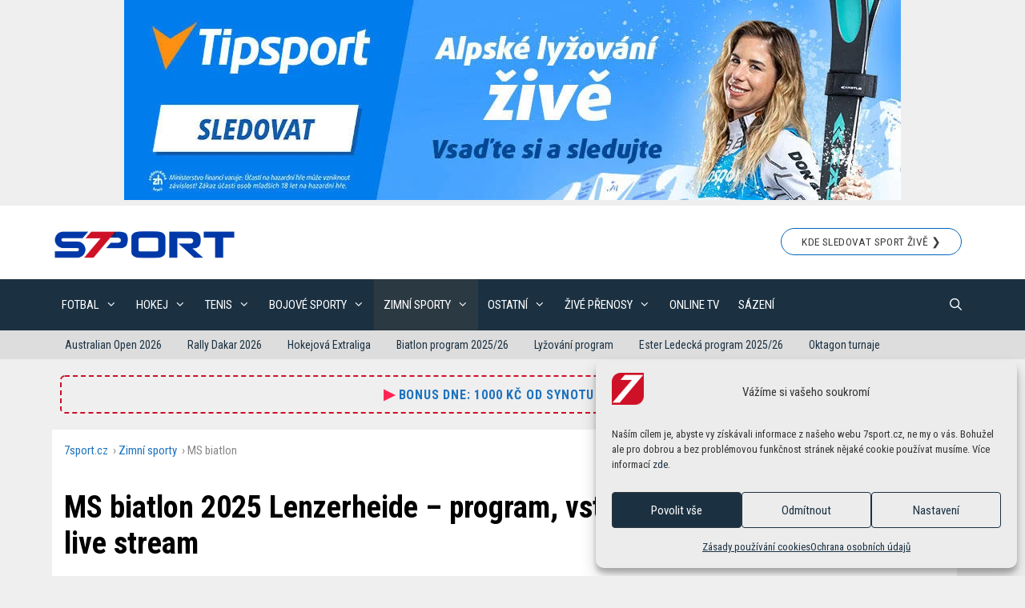

--- FILE ---
content_type: text/html; charset=UTF-8
request_url: https://7sport.cz/zimni-sporty/ms-biatlon/
body_size: 71003
content:
<!DOCTYPE html>
<html lang="cs" prefix="og: https://ogp.me/ns#">
<head>
	<meta charset="UTF-8">
	<meta name="viewport" content="width=device-width, initial-scale=1">
<!-- Optimalizace pro vyhledávače podle Rank Math - https://rankmath.com/ -->
<title>MS Biatlon 2025 ❄️ program, výsledky, Češi, live přenosy</title>
<style>.flying-press-lazy-bg{background-image:none!important;}</style>
<link rel='preload' href='https://7sport.cz/wp-content/uploads/2025/12/Sledujte-Alpske-lyzovani-na-TV-Tipsport.jpg' as='image' imagesrcset='' imagesizes=''/>
<link rel='preload' href='https://7sport.cz/wp-content/cache/flying-press/ieVl2ZhZI2eCN5jzbjEETS9weq8-19K7DQk6YvM.woff2' as='font' type='font/woff2' fetchpriority='high' crossorigin='anonymous'><link rel='preload' href='https://7sport.cz/wp-content/themes/generatepress/assets/fonts/generatepress.woff2' as='font' type='font/woff2' fetchpriority='high' crossorigin='anonymous'><link rel='preload' href='https://7sport.cz/wp-content/cache/flying-press/ieVj2ZhZI2eCN5jzbjEETS9weq8-19eLDwM9QPFUew.woff2' as='font' type='font/woff2' fetchpriority='high' crossorigin='anonymous'><link rel='preload' href='https://7sport.cz/wp-content/cache/flying-press/ieVl2ZhZI2eCN5jzbjEETS9weq8-19y7DQk6YvNkeg.woff2' as='font' type='font/woff2' fetchpriority='high' crossorigin='anonymous'><link rel='preload' href='https://7sport.cz/wp-content/themes/generatepress/assets/fonts/generatepress.woff' as='font' type='font/woff' fetchpriority='high' crossorigin='anonymous'>
<style id="flying-press-css">@font-face{font-display:swap;font-family:Roboto Condensed;font-style:italic;font-weight:300;src:url(https://7sport.cz/wp-content/cache/flying-press/ieVj2ZhZI2eCN5jzbjEETS9weq8-19eLAgM9QPFUex17.woff2)format("woff2");unicode-range:U+460-52F,U+1C80-1C8A,U+20B4,U+2DE0-2DFF,U+A640-A69F,U+FE2E-FE2F}@font-face{font-display:swap;font-family:Roboto Condensed;font-style:italic;font-weight:300;src:url(https://7sport.cz/wp-content/cache/flying-press/ieVj2ZhZI2eCN5jzbjEETS9weq8-19eLCwM9QPFUex17.woff2)format("woff2");unicode-range:U+301,U+400-45F,U+490-491,U+4B0-4B1,U+2116}@font-face{font-display:swap;font-family:Roboto Condensed;font-style:italic;font-weight:300;src:url(https://7sport.cz/wp-content/cache/flying-press/ieVj2ZhZI2eCN5jzbjEETS9weq8-19eLAwM9QPFUex17.woff2)format("woff2");unicode-range:U+1F??}@font-face{font-display:swap;font-family:Roboto Condensed;font-style:italic;font-weight:300;src:url(https://7sport.cz/wp-content/cache/flying-press/ieVj2ZhZI2eCN5jzbjEETS9weq8-19eLDAM9QPFUex17.woff2)format("woff2");unicode-range:U+370-377,U+37A-37F,U+384-38A,U+38C,U+38E-3A1,U+3A3-3FF}@font-face{font-display:swap;font-family:Roboto Condensed;font-style:italic;font-weight:300;src:url(https://7sport.cz/wp-content/cache/flying-press/ieVj2ZhZI2eCN5jzbjEETS9weq8-19eLAAM9QPFUex17.woff2)format("woff2");unicode-range:U+102-103,U+110-111,U+128-129,U+168-169,U+1A0-1A1,U+1AF-1B0,U+300-301,U+303-304,U+308-309,U+323,U+329,U+1EA0-1EF9,U+20AB}@font-face{font-display:swap;font-family:Roboto Condensed;font-style:italic;font-weight:300;src:url(https://7sport.cz/wp-content/cache/flying-press/ieVj2ZhZI2eCN5jzbjEETS9weq8-19eLAQM9QPFUex17.woff2)format("woff2");unicode-range:U+100-2BA,U+2BD-2C5,U+2C7-2CC,U+2CE-2D7,U+2DD-2FF,U+304,U+308,U+329,U+1D00-1DBF,U+1E00-1E9F,U+1EF2-1EFF,U+2020,U+20A0-20AB,U+20AD-20C0,U+2113,U+2C60-2C7F,U+A720-A7FF}@font-face{font-display:swap;font-family:Roboto Condensed;font-style:italic;font-weight:300;src:url(https://7sport.cz/wp-content/cache/flying-press/ieVj2ZhZI2eCN5jzbjEETS9weq8-19eLDwM9QPFUew.woff2)format("woff2");unicode-range:U+??,U+131,U+152-153,U+2BB-2BC,U+2C6,U+2DA,U+2DC,U+304,U+308,U+329,U+2000-206F,U+20AC,U+2122,U+2191,U+2193,U+2212,U+2215,U+FEFF,U+FFFD}@font-face{font-display:swap;font-family:Roboto Condensed;font-style:italic;font-weight:400;src:url(https://7sport.cz/wp-content/cache/flying-press/ieVj2ZhZI2eCN5jzbjEETS9weq8-19eLAgM9QPFUex17.woff2)format("woff2");unicode-range:U+460-52F,U+1C80-1C8A,U+20B4,U+2DE0-2DFF,U+A640-A69F,U+FE2E-FE2F}@font-face{font-display:swap;font-family:Roboto Condensed;font-style:italic;font-weight:400;src:url(https://7sport.cz/wp-content/cache/flying-press/ieVj2ZhZI2eCN5jzbjEETS9weq8-19eLCwM9QPFUex17.woff2)format("woff2");unicode-range:U+301,U+400-45F,U+490-491,U+4B0-4B1,U+2116}@font-face{font-display:swap;font-family:Roboto Condensed;font-style:italic;font-weight:400;src:url(https://7sport.cz/wp-content/cache/flying-press/ieVj2ZhZI2eCN5jzbjEETS9weq8-19eLAwM9QPFUex17.woff2)format("woff2");unicode-range:U+1F??}@font-face{font-display:swap;font-family:Roboto Condensed;font-style:italic;font-weight:400;src:url(https://7sport.cz/wp-content/cache/flying-press/ieVj2ZhZI2eCN5jzbjEETS9weq8-19eLDAM9QPFUex17.woff2)format("woff2");unicode-range:U+370-377,U+37A-37F,U+384-38A,U+38C,U+38E-3A1,U+3A3-3FF}@font-face{font-display:swap;font-family:Roboto Condensed;font-style:italic;font-weight:400;src:url(https://7sport.cz/wp-content/cache/flying-press/ieVj2ZhZI2eCN5jzbjEETS9weq8-19eLAAM9QPFUex17.woff2)format("woff2");unicode-range:U+102-103,U+110-111,U+128-129,U+168-169,U+1A0-1A1,U+1AF-1B0,U+300-301,U+303-304,U+308-309,U+323,U+329,U+1EA0-1EF9,U+20AB}@font-face{font-display:swap;font-family:Roboto Condensed;font-style:italic;font-weight:400;src:url(https://7sport.cz/wp-content/cache/flying-press/ieVj2ZhZI2eCN5jzbjEETS9weq8-19eLAQM9QPFUex17.woff2)format("woff2");unicode-range:U+100-2BA,U+2BD-2C5,U+2C7-2CC,U+2CE-2D7,U+2DD-2FF,U+304,U+308,U+329,U+1D00-1DBF,U+1E00-1E9F,U+1EF2-1EFF,U+2020,U+20A0-20AB,U+20AD-20C0,U+2113,U+2C60-2C7F,U+A720-A7FF}@font-face{font-display:swap;font-family:Roboto Condensed;font-style:italic;font-weight:400;src:url(https://7sport.cz/wp-content/cache/flying-press/ieVj2ZhZI2eCN5jzbjEETS9weq8-19eLDwM9QPFUew.woff2)format("woff2");unicode-range:U+??,U+131,U+152-153,U+2BB-2BC,U+2C6,U+2DA,U+2DC,U+304,U+308,U+329,U+2000-206F,U+20AC,U+2122,U+2191,U+2193,U+2212,U+2215,U+FEFF,U+FFFD}@font-face{font-display:swap;font-family:Roboto Condensed;font-style:italic;font-weight:700;src:url(https://7sport.cz/wp-content/cache/flying-press/ieVj2ZhZI2eCN5jzbjEETS9weq8-19eLAgM9QPFUex17.woff2)format("woff2");unicode-range:U+460-52F,U+1C80-1C8A,U+20B4,U+2DE0-2DFF,U+A640-A69F,U+FE2E-FE2F}@font-face{font-display:swap;font-family:Roboto Condensed;font-style:italic;font-weight:700;src:url(https://7sport.cz/wp-content/cache/flying-press/ieVj2ZhZI2eCN5jzbjEETS9weq8-19eLCwM9QPFUex17.woff2)format("woff2");unicode-range:U+301,U+400-45F,U+490-491,U+4B0-4B1,U+2116}@font-face{font-display:swap;font-family:Roboto Condensed;font-style:italic;font-weight:700;src:url(https://7sport.cz/wp-content/cache/flying-press/ieVj2ZhZI2eCN5jzbjEETS9weq8-19eLAwM9QPFUex17.woff2)format("woff2");unicode-range:U+1F??}@font-face{font-display:swap;font-family:Roboto Condensed;font-style:italic;font-weight:700;src:url(https://7sport.cz/wp-content/cache/flying-press/ieVj2ZhZI2eCN5jzbjEETS9weq8-19eLDAM9QPFUex17.woff2)format("woff2");unicode-range:U+370-377,U+37A-37F,U+384-38A,U+38C,U+38E-3A1,U+3A3-3FF}@font-face{font-display:swap;font-family:Roboto Condensed;font-style:italic;font-weight:700;src:url(https://7sport.cz/wp-content/cache/flying-press/ieVj2ZhZI2eCN5jzbjEETS9weq8-19eLAAM9QPFUex17.woff2)format("woff2");unicode-range:U+102-103,U+110-111,U+128-129,U+168-169,U+1A0-1A1,U+1AF-1B0,U+300-301,U+303-304,U+308-309,U+323,U+329,U+1EA0-1EF9,U+20AB}@font-face{font-display:swap;font-family:Roboto Condensed;font-style:italic;font-weight:700;src:url(https://7sport.cz/wp-content/cache/flying-press/ieVj2ZhZI2eCN5jzbjEETS9weq8-19eLAQM9QPFUex17.woff2)format("woff2");unicode-range:U+100-2BA,U+2BD-2C5,U+2C7-2CC,U+2CE-2D7,U+2DD-2FF,U+304,U+308,U+329,U+1D00-1DBF,U+1E00-1E9F,U+1EF2-1EFF,U+2020,U+20A0-20AB,U+20AD-20C0,U+2113,U+2C60-2C7F,U+A720-A7FF}@font-face{font-display:swap;font-family:Roboto Condensed;font-style:italic;font-weight:700;src:url(https://7sport.cz/wp-content/cache/flying-press/ieVj2ZhZI2eCN5jzbjEETS9weq8-19eLDwM9QPFUew.woff2)format("woff2");unicode-range:U+??,U+131,U+152-153,U+2BB-2BC,U+2C6,U+2DA,U+2DC,U+304,U+308,U+329,U+2000-206F,U+20AC,U+2122,U+2191,U+2193,U+2212,U+2215,U+FEFF,U+FFFD}@font-face{font-display:swap;font-family:Roboto Condensed;font-style:normal;font-weight:300;src:url(https://7sport.cz/wp-content/cache/flying-press/ieVl2ZhZI2eCN5jzbjEETS9weq8-19-7DQk6YvNkeg.woff2)format("woff2");unicode-range:U+460-52F,U+1C80-1C8A,U+20B4,U+2DE0-2DFF,U+A640-A69F,U+FE2E-FE2F}@font-face{font-display:swap;font-family:Roboto Condensed;font-style:normal;font-weight:300;src:url(https://7sport.cz/wp-content/cache/flying-press/ieVl2ZhZI2eCN5jzbjEETS9weq8-19a7DQk6YvNkeg.woff2)format("woff2");unicode-range:U+301,U+400-45F,U+490-491,U+4B0-4B1,U+2116}@font-face{font-display:swap;font-family:Roboto Condensed;font-style:normal;font-weight:300;src:url(https://7sport.cz/wp-content/cache/flying-press/ieVl2ZhZI2eCN5jzbjEETS9weq8-1967DQk6YvNkeg.woff2)format("woff2");unicode-range:U+1F??}@font-face{font-display:swap;font-family:Roboto Condensed;font-style:normal;font-weight:300;src:url(https://7sport.cz/wp-content/cache/flying-press/ieVl2ZhZI2eCN5jzbjEETS9weq8-19G7DQk6YvNkeg.woff2)format("woff2");unicode-range:U+370-377,U+37A-37F,U+384-38A,U+38C,U+38E-3A1,U+3A3-3FF}@font-face{font-display:swap;font-family:Roboto Condensed;font-style:normal;font-weight:300;src:url(https://7sport.cz/wp-content/cache/flying-press/ieVl2ZhZI2eCN5jzbjEETS9weq8-1927DQk6YvNkeg.woff2)format("woff2");unicode-range:U+102-103,U+110-111,U+128-129,U+168-169,U+1A0-1A1,U+1AF-1B0,U+300-301,U+303-304,U+308-309,U+323,U+329,U+1EA0-1EF9,U+20AB}@font-face{font-display:swap;font-family:Roboto Condensed;font-style:normal;font-weight:300;src:url(https://7sport.cz/wp-content/cache/flying-press/ieVl2ZhZI2eCN5jzbjEETS9weq8-19y7DQk6YvNkeg.woff2)format("woff2");unicode-range:U+100-2BA,U+2BD-2C5,U+2C7-2CC,U+2CE-2D7,U+2DD-2FF,U+304,U+308,U+329,U+1D00-1DBF,U+1E00-1E9F,U+1EF2-1EFF,U+2020,U+20A0-20AB,U+20AD-20C0,U+2113,U+2C60-2C7F,U+A720-A7FF}@font-face{font-display:swap;font-family:Roboto Condensed;font-style:normal;font-weight:300;src:url(https://7sport.cz/wp-content/cache/flying-press/ieVl2ZhZI2eCN5jzbjEETS9weq8-19K7DQk6YvM.woff2)format("woff2");unicode-range:U+??,U+131,U+152-153,U+2BB-2BC,U+2C6,U+2DA,U+2DC,U+304,U+308,U+329,U+2000-206F,U+20AC,U+2122,U+2191,U+2193,U+2212,U+2215,U+FEFF,U+FFFD}@font-face{font-display:swap;font-family:Roboto Condensed;font-style:normal;font-weight:400;src:url(https://7sport.cz/wp-content/cache/flying-press/ieVl2ZhZI2eCN5jzbjEETS9weq8-19-7DQk6YvNkeg.woff2)format("woff2");unicode-range:U+460-52F,U+1C80-1C8A,U+20B4,U+2DE0-2DFF,U+A640-A69F,U+FE2E-FE2F}@font-face{font-display:swap;font-family:Roboto Condensed;font-style:normal;font-weight:400;src:url(https://7sport.cz/wp-content/cache/flying-press/ieVl2ZhZI2eCN5jzbjEETS9weq8-19a7DQk6YvNkeg.woff2)format("woff2");unicode-range:U+301,U+400-45F,U+490-491,U+4B0-4B1,U+2116}@font-face{font-display:swap;font-family:Roboto Condensed;font-style:normal;font-weight:400;src:url(https://7sport.cz/wp-content/cache/flying-press/ieVl2ZhZI2eCN5jzbjEETS9weq8-1967DQk6YvNkeg.woff2)format("woff2");unicode-range:U+1F??}@font-face{font-display:swap;font-family:Roboto Condensed;font-style:normal;font-weight:400;src:url(https://7sport.cz/wp-content/cache/flying-press/ieVl2ZhZI2eCN5jzbjEETS9weq8-19G7DQk6YvNkeg.woff2)format("woff2");unicode-range:U+370-377,U+37A-37F,U+384-38A,U+38C,U+38E-3A1,U+3A3-3FF}@font-face{font-display:swap;font-family:Roboto Condensed;font-style:normal;font-weight:400;src:url(https://7sport.cz/wp-content/cache/flying-press/ieVl2ZhZI2eCN5jzbjEETS9weq8-1927DQk6YvNkeg.woff2)format("woff2");unicode-range:U+102-103,U+110-111,U+128-129,U+168-169,U+1A0-1A1,U+1AF-1B0,U+300-301,U+303-304,U+308-309,U+323,U+329,U+1EA0-1EF9,U+20AB}@font-face{font-display:swap;font-family:Roboto Condensed;font-style:normal;font-weight:400;src:url(https://7sport.cz/wp-content/cache/flying-press/ieVl2ZhZI2eCN5jzbjEETS9weq8-19y7DQk6YvNkeg.woff2)format("woff2");unicode-range:U+100-2BA,U+2BD-2C5,U+2C7-2CC,U+2CE-2D7,U+2DD-2FF,U+304,U+308,U+329,U+1D00-1DBF,U+1E00-1E9F,U+1EF2-1EFF,U+2020,U+20A0-20AB,U+20AD-20C0,U+2113,U+2C60-2C7F,U+A720-A7FF}@font-face{font-display:swap;font-family:Roboto Condensed;font-style:normal;font-weight:400;src:url(https://7sport.cz/wp-content/cache/flying-press/ieVl2ZhZI2eCN5jzbjEETS9weq8-19K7DQk6YvM.woff2)format("woff2");unicode-range:U+??,U+131,U+152-153,U+2BB-2BC,U+2C6,U+2DA,U+2DC,U+304,U+308,U+329,U+2000-206F,U+20AC,U+2122,U+2191,U+2193,U+2212,U+2215,U+FEFF,U+FFFD}@font-face{font-display:swap;font-family:Roboto Condensed;font-style:normal;font-weight:700;src:url(https://7sport.cz/wp-content/cache/flying-press/ieVl2ZhZI2eCN5jzbjEETS9weq8-19-7DQk6YvNkeg.woff2)format("woff2");unicode-range:U+460-52F,U+1C80-1C8A,U+20B4,U+2DE0-2DFF,U+A640-A69F,U+FE2E-FE2F}@font-face{font-display:swap;font-family:Roboto Condensed;font-style:normal;font-weight:700;src:url(https://7sport.cz/wp-content/cache/flying-press/ieVl2ZhZI2eCN5jzbjEETS9weq8-19a7DQk6YvNkeg.woff2)format("woff2");unicode-range:U+301,U+400-45F,U+490-491,U+4B0-4B1,U+2116}@font-face{font-display:swap;font-family:Roboto Condensed;font-style:normal;font-weight:700;src:url(https://7sport.cz/wp-content/cache/flying-press/ieVl2ZhZI2eCN5jzbjEETS9weq8-1967DQk6YvNkeg.woff2)format("woff2");unicode-range:U+1F??}@font-face{font-display:swap;font-family:Roboto Condensed;font-style:normal;font-weight:700;src:url(https://7sport.cz/wp-content/cache/flying-press/ieVl2ZhZI2eCN5jzbjEETS9weq8-19G7DQk6YvNkeg.woff2)format("woff2");unicode-range:U+370-377,U+37A-37F,U+384-38A,U+38C,U+38E-3A1,U+3A3-3FF}@font-face{font-display:swap;font-family:Roboto Condensed;font-style:normal;font-weight:700;src:url(https://7sport.cz/wp-content/cache/flying-press/ieVl2ZhZI2eCN5jzbjEETS9weq8-1927DQk6YvNkeg.woff2)format("woff2");unicode-range:U+102-103,U+110-111,U+128-129,U+168-169,U+1A0-1A1,U+1AF-1B0,U+300-301,U+303-304,U+308-309,U+323,U+329,U+1EA0-1EF9,U+20AB}@font-face{font-display:swap;font-family:Roboto Condensed;font-style:normal;font-weight:700;src:url(https://7sport.cz/wp-content/cache/flying-press/ieVl2ZhZI2eCN5jzbjEETS9weq8-19y7DQk6YvNkeg.woff2)format("woff2");unicode-range:U+100-2BA,U+2BD-2C5,U+2C7-2CC,U+2CE-2D7,U+2DD-2FF,U+304,U+308,U+329,U+1D00-1DBF,U+1E00-1E9F,U+1EF2-1EFF,U+2020,U+20A0-20AB,U+20AD-20C0,U+2113,U+2C60-2C7F,U+A720-A7FF}@font-face{font-display:swap;font-family:Roboto Condensed;font-style:normal;font-weight:700;src:url(https://7sport.cz/wp-content/cache/flying-press/ieVl2ZhZI2eCN5jzbjEETS9weq8-19K7DQk6YvM.woff2)format("woff2");unicode-range:U+??,U+131,U+152-153,U+2BB-2BC,U+2C6,U+2DA,U+2DC,U+304,U+308,U+329,U+2000-206F,U+20AC,U+2122,U+2191,U+2193,U+2212,U+2215,U+FEFF,U+FFFD}.cmplz-video.cmplz-iframe-styles{background-color:#fff0}.cmplz-video.cmplz-hidden{visibility:hidden!important}@keyframes cmplz-fadein{}.clearfix:after,.clearfix:before,.grid-100:after,.grid-100:before,.grid-15:after,.grid-15:before,.grid-20:after,.grid-20:before,.grid-25:after,.grid-25:before,.grid-30:after,.grid-30:before,.grid-33:after,.grid-33:before,.grid-35:after,.grid-35:before,.grid-40:after,.grid-40:before,.grid-45:after,.grid-45:before,.grid-50:after,.grid-50:before,.grid-55:after,.grid-55:before,.grid-60:after,.grid-60:before,.grid-65:after,.grid-65:before,.grid-66:after,.grid-66:before,.grid-70:after,.grid-70:before,.grid-75:after,.grid-75:before,.grid-80:after,.grid-80:before,.grid-85:after,.grid-85:before,.grid-container:after,.grid-container:before,[class*=mobile-grid-]:after,[class*=mobile-grid-]:before,[class*=tablet-grid-]:after,[class*=tablet-grid-]:before{content:".";visibility:hidden;width:0;height:0;font-size:0;line-height:0;display:block;overflow:hidden}.clearfix:after,.grid-100:after,.grid-15:after,.grid-20:after,.grid-25:after,.grid-30:after,.grid-33:after,.grid-35:after,.grid-40:after,.grid-45:after,.grid-50:after,.grid-55:after,.grid-60:after,.grid-65:after,.grid-66:after,.grid-70:after,.grid-75:after,.grid-80:after,.grid-85:after,.grid-90:after,.grid-95:after,.grid-container:after,[class*=mobile-grid-]:after,[class*=tablet-grid-]:after{clear:both}.grid-container{max-width:1200px;margin-left:auto;margin-right:auto;padding-left:10px;padding-right:10px}.grid-100,.grid-15,.grid-20,.grid-25,.grid-30,.grid-33,.grid-35,.grid-40,.grid-45,.grid-50,.grid-55,.grid-60,.grid-65,.grid-66,.grid-70,.grid-75,.grid-80,.grid-85,.grid-90,.grid-95,[class*=mobile-grid-],[class*=tablet-grid-]{box-sizing:border-box;padding-left:10px;padding-right:10px}.grid-parent{padding-left:0;padding-right:0}@media (width<=767px){.mobile-grid-100{clear:both;width:100%}}@media (width>=768px) and (width<=1024px){[class*=tablet-pull-],[class*=tablet-push-]{position:relative}.tablet-grid-30{float:left;width:30%}.tablet-grid-50{float:left;width:50%}.tablet-grid-70{float:left;width:70%}.inside-footer-widgets>div{margin-bottom:50px}.inside-footer-widgets>div:nth-child(odd){clear:both}.active-footer-widgets-1 .footer-widget-1,.active-footer-widgets-3 .footer-widget-3,.active-footer-widgets-5 .footer-widget-5{width:100%;margin-bottom:0}}@media (width>=1025px){.grid-20{float:left;width:20%}.grid-30{float:left;width:30%}.grid-70{float:left;width:70%}}a,abbr,acronym,address,applet,big,blockquote,body,caption,cite,code,dd,del,dfn,div,dl,dt,em,fieldset,font,form,h1,h2,h3,h4,h5,h6,html,iframe,ins,kbd,label,legend,li,object,ol,p,pre,q,s,samp,small,span,strike,strong,sub,sup,table,tbody,td,tfoot,th,thead,tr,tt,ul,var{border:0;margin:0;padding:0}html{-webkit-text-size-adjust:100%;-ms-text-size-adjust:100%;font-family:sans-serif}article,aside,details,figcaption,figure,footer,header,main,nav,section{display:block}ol,ul{list-style:none}table{border-collapse:separate;border-spacing:0}caption,td,th{text-align:left;padding:5px;font-weight:400}a{background-color:#fff0}a img{border:0}body,button,input,select,textarea{text-transform:none;font-family:-apple-system,system-ui,BlinkMacSystemFont,Segoe UI,Helvetica,Arial,sans-serif,Apple Color Emoji,Segoe UI Emoji,Segoe UI Symbol;font-size:17px;font-weight:400;line-height:1.5}p{margin-bottom:1.5em}h1,h2,h3,h4,h5,h6{font-family:inherit;font-size:100%;font-style:inherit;font-weight:inherit}table,td,th{border:1px solid #0000001a}table{border-collapse:separate;border-spacing:0;border-width:1px 0 0 1px;width:100%;margin:0 0 1.5em}td,th{padding:8px}th,td{border-width:0 1px 1px 0}h1{text-transform:none;margin-bottom:20px;font-size:42px;font-weight:400;line-height:1.2em}h2{text-transform:none;margin-bottom:20px;font-size:35px;font-weight:400;line-height:1.2em}h3{text-transform:none;margin-bottom:20px;font-size:29px;font-weight:400;line-height:1.2em}h4{font-size:24px}h4,h5,h6{margin-bottom:20px}ol,ul{margin:0 0 1.5em 3em}ul{list-style:outside}ol{list-style:decimal}li>ol,li>ul{margin-bottom:0;margin-left:1.5em}b,strong{font-weight:700}small{font-size:75%}figure{margin:0}table{width:100%;margin:0 0 1.5em}th{font-weight:700}img{max-width:100%;height:auto}button,input,select,textarea{vertical-align:baseline;margin:0;font-size:100%}button,html input[type=button],input[type=reset],input[type=submit]{cursor:pointer;-webkit-appearance:button;color:#fff;background:#55555e;border:1px solid #fff0;padding:10px 20px}input[type=checkbox],input[type=radio]{box-sizing:border-box;padding:0}input[type=search]{-webkit-appearance:textfield;box-sizing:content-box}input[type=search]::-webkit-search-decoration{-webkit-appearance:none}button::-moz-focus-inner,input::-moz-focus-inner{border:0;padding:0}input[type=email],input[type=number],input[type=password],input[type=search],input[type=tel],input[type=text],input[type=url],select,textarea{color:#666;box-sizing:border-box;background:#fafafa;border:1px solid #ccc;border-radius:0;max-width:100%;padding:10px 15px}input[type=file]{box-sizing:border-box;max-width:100%}a,button,input{transition:color .1s ease-in-out,background-color .1s ease-in-out}a{text-decoration:none}.button,.wp-block-button .wp-block-button__link{padding:10px 20px;display:inline-block}.aligncenter{clear:both;margin:0 auto;display:block}.size-auto,.size-full,.size-large,.size-medium,.size-thumbnail{max-width:100%;height:auto}.screen-reader-text{clip:rect(1px,1px,1px,1px);clip-path:inset(50%);border:0;width:1px;height:1px;margin:-1px;padding:0;overflow:hidden;word-wrap:normal!important;position:absolute!important}.screen-reader-text:focus{clip-path:none;color:#21759b;z-index:100000;background-color:#f1f1f1;border-radius:3px;width:auto;height:auto;padding:15px 23px 14px;font-size:.875rem;font-weight:700;line-height:normal;text-decoration:none;display:block;top:5px;left:5px;box-shadow:0 0 2px 2px #0009;clip:auto!important}#primary[tabindex="-1"]:focus{outline:0}.clear:after,.comment-content:after,.entry-content:after,.inside-footer-widgets:not(.grid-container):after,.inside-header:not(.grid-container):after,.inside-navigation:not(.grid-container):after,.inside-top-bar:not(.grid-container):after,.page-header-content-container:after,.paging-navigation:after,.site-content:after,.site-footer:after,.site-header:after,.site-info:after{content:"";clear:both;display:table}.main-navigation{z-index:100;clear:both;padding:0;display:block}.main-navigation a{text-transform:none;font-size:15px;font-weight:400;text-decoration:none;display:block}.main-navigation ul{margin:0;padding-left:0;list-style:none}.main-navigation .main-nav ul li a{padding-left:20px;padding-right:20px;line-height:60px}.inside-navigation{position:relative}.main-navigation li{float:left;position:relative}.main-navigation li.search-item{float:right}.main-navigation .mobile-bar-items a{padding-left:20px;padding-right:20px;line-height:60px}.main-navigation ul ul{float:left;opacity:0;z-index:99999;text-align:left;pointer-events:none;width:200px;height:0;transition:opacity 80ms linear;display:block;position:absolute;top:auto;left:-99999px;overflow:hidden;box-shadow:1px 1px #0000001a}.main-navigation ul ul a{display:block}.main-navigation ul ul li{width:100%}.main-navigation .main-nav ul ul li a{padding:10px 20px;font-size:14px;line-height:normal}.main-navigation .main-nav ul li.menu-item-has-children>a{padding-right:0;position:relative}.main-navigation.sub-menu-left ul ul{box-shadow:-1px 1px #0000001a}.main-navigation.sub-menu-left .sub-menu{right:0}.main-navigation:not(.toggled) ul li.sfHover>ul,.main-navigation:not(.toggled) ul li:hover>ul{opacity:1;pointer-events:auto;height:auto;transition-delay:.15s;left:auto;overflow:visible}.main-navigation:not(.toggled) ul ul li.sfHover>ul,.main-navigation:not(.toggled) ul ul li:hover>ul{top:0;left:100%}.main-navigation.sub-menu-left:not(.toggled) ul ul li.sfHover>ul,.main-navigation.sub-menu-left:not(.toggled) ul ul li:hover>ul{left:auto;right:100%}.menu-item-has-children .dropdown-menu-toggle{clear:both;height:100%;padding-left:10px;padding-right:20px;display:inline-block}.menu-item-has-children ul .dropdown-menu-toggle{margin-top:-10px;padding-top:10px;padding-bottom:10px}.sidebar .menu-item-has-children .dropdown-menu-toggle,nav ul ul .menu-item-has-children .dropdown-menu-toggle{float:right}.widget-area .main-navigation li{float:none;width:100%;margin:0;padding:0;display:block}.sidebar .main-navigation.sub-menu-right ul li.sfHover ul,.sidebar .main-navigation.sub-menu-right ul li:hover ul{top:0;left:100%}.sidebar .main-navigation.sub-menu-left ul li.sfHover ul,.sidebar .main-navigation.sub-menu-left ul li:hover ul{top:0;right:100%}.site-main .comment-navigation,.site-main .post-navigation,.site-main .posts-navigation{margin:0 0 2em;overflow:hidden}.site-main .post-navigation{margin-bottom:0}.site-header{position:relative}.inside-header{padding:20px 40px}.site-logo{max-width:100%;display:inline-block}.site-header .header-image{vertical-align:middle}.header-widget{float:right;max-width:50%;overflow:hidden}.header-widget .widget{margin-bottom:0;padding:0 0 20px}.header-widget .widget:last-child{padding-bottom:0}.header-widget .widget-title{margin-bottom:15px}.byline,.entry-header .cat-links,.entry-header .comments-link,.entry-header .tags-links,.group-blog .byline,.single .byline{display:inline}.entry-content:not(:first-child),.entry-summary:not(:first-child),.page-content:not(:first-child){margin-top:2em}.entry-header,.site-content{word-wrap:break-word}.entry-title{margin-bottom:0}.entry-meta{margin-top:.5em;font-size:85%;line-height:1.5}footer.entry-meta{margin-top:2em}.cat-links,.comments-link,.tags-links{display:block}.entry-content>p:last-child,.entry-summary>p:last-child,.page-content>p:last-child,.read-more-container,.taxonomy-description p:last-child{margin-bottom:0}.wp-caption{max-width:100%;margin-bottom:1.5em;position:relative}.wp-caption img[class*=wp-image-]{max-width:100%;margin:0 auto;display:block}.wp-caption img{vertical-align:bottom;position:relative}.wp-block-image figcaption{text-align:center;font-size:13px}embed,iframe,object{max-width:100%}.widget-area .widget{padding:40px}.footer-widgets .widget :last-child,.sidebar .widget :last-child{margin-bottom:0}.widget-title{text-transform:none;margin-bottom:30px;font-size:20px;font-weight:400;line-height:1.5}.widget ol,.widget ul{margin:0}.widget .search-field{width:100%}.widget{box-sizing:border-box;margin:0 0 30px}.separate-containers .widget:last-child,.widget:last-child{margin-bottom:0}.footer-widgets .widget,.sidebar .widget{font-size:17px}.widget ul li{padding-bottom:5px;list-style-type:none;position:relative}.widget_nav_menu ul ul,.widget_pages ul ul{margin-top:5px;margin-left:1em}.widget ul li.menu-item-has-children,.widget ul li.page_item_has_children{padding-bottom:0}.sidebar .grid-container{width:100%;max-width:100%}.post{margin:0 0 2em}.separate-containers .comments-area,.separate-containers .inside-article,.separate-containers .page-header,.separate-containers .paging-navigation{padding:40px}.separate-containers .page-header,.separate-containers .site-main>*,.separate-containers .widget{margin-bottom:20px}.separate-containers .site-main{margin:20px}.separate-containers.both-right .site-main,.separate-containers.right-sidebar .site-main{margin-left:0}.separate-containers .inside-left-sidebar,.separate-containers .inside-right-sidebar{margin-top:20px;margin-bottom:20px}.widget-area .main-navigation{margin-bottom:20px}.one-container .site-main>:last-child,.separate-containers .site-main>:last-child{margin-bottom:0}.site-info{text-align:center;padding:20px 40px;font-size:15px}.footer-widgets{padding:40px}.site-footer .footer-widgets-container .inner-padding{padding:0 0 0 40px}.site-footer .footer-widgets-container .inside-footer-widgets{margin-left:-40px}.footer-bar-active .footer-bar .widget{padding:0}.footer-bar .widget_nav_menu>div>ul{vertical-align:top;display:inline-block}.footer-bar .widget_nav_menu li{float:left;margin:0 10px;padding:0}.footer-bar .widget_nav_menu li:first-child{margin-left:0}.footer-bar .widget_nav_menu li:last-child{margin-right:0}.footer-bar .widget_nav_menu li ul,.footer-bar .widget-title{display:none}.footer-bar-align-right .copyright-bar{float:left}.footer-bar-align-right .footer-bar{float:right;text-align:right}.page-header-image,.page-header-image-single{line-height:0}.one-container .inside-article>[class*=page-header-],.separate-containers .inside-article>[class*=page-header-]{margin-top:0;margin-bottom:2em}.separate-containers .page-header-contained,.separate-containers .page-header-content,.separate-containers .page-header-content-single,.separate-containers .page-header-image,.separate-containers .page-header-image-single{margin-top:20px}.container.grid-container{width:auto}.menu-toggle,.mobile-bar-items,.sidebar-nav-mobile{display:none}.menu-toggle{text-transform:none;cursor:pointer;margin:0;padding:0 20px;font-size:15px;font-weight:400;line-height:60px}button.menu-toggle{text-align:center;background-color:#fff0;border:0;width:100%}button.menu-toggle:active,button.menu-toggle:focus,button.menu-toggle:hover{background-color:#fff0}.menu-toggle .mobile-menu{padding-left:3px}.menu-toggle .mobile-menu:empty{display:none}.nav-search-enabled .main-navigation .menu-toggle{text-align:left}.mobile-bar-items{z-index:21;list-style-type:none;display:none;position:absolute;top:0;right:0}.mobile-bar-items a{display:inline-block}@media (width<=768px){a,body,button,input,select,textarea{transition:all ease-in-out}.footer-bar .widget_nav_menu li:first-child{margin-left:10px}.footer-bar .widget_nav_menu li:last-child{margin-right:10px}.inside-header>:not(:last-child):not(.main-navigation){margin-bottom:20px}.header-aligned-right .site-header,.site-header{text-align:center}.header-widget{float:none;text-align:center;max-width:100%}.content-area,.inside-footer-widgets>div,.sidebar{float:none;width:100%;left:0;right:0}.site-main{margin-left:0!important;margin-right:0!important}body:not(.no-sidebar) .site-main{margin-bottom:0!important}.entry-meta{font-size:inherit}.entry-meta a{line-height:1.8em}.site-info{text-align:center}.copyright-bar{float:none!important;text-align:center!important}.footer-bar{margin-bottom:20px;float:none!important;text-align:center!important}.footer-bar .widget_nav_menu li{float:none;padding:5px 0;display:inline-block}.inside-footer-widgets>div:not(:last-child){margin-bottom:40px}.site-footer .footer-widgets .footer-widgets-container .inside-footer-widgets{margin:0}.site-footer .footer-widgets .footer-widgets-container .inner-padding{padding:0}}@font-face{font-display:swap;font-family:GeneratePress;src:url(https://7sport.cz/wp-content/themes/generatepress/assets/fonts/generatepress.eot);src:url(https://7sport.cz/wp-content/themes/generatepress/assets/fonts/generatepress.eot#iefix)format("embedded-opentype"),url(https://7sport.cz/wp-content/themes/generatepress/assets/fonts/generatepress.woff2)format("woff2"),url(https://7sport.cz/wp-content/themes/generatepress/assets/fonts/generatepress.woff)format("woff"),url(https://7sport.cz/wp-content/themes/generatepress/assets/fonts/generatepress.ttf)format("truetype"),url(https://7sport.cz/wp-content/themes/generatepress/assets/fonts/generatepress.svg#GeneratePress)format("svg");font-weight:400;font-style:normal}.cat-links:before,.comments-link:before,.dropdown-menu-toggle:before,.generate-back-to-top:before,.menu-toggle:before,.nav-next .next:before,.nav-previous .prev:before,.search-form .search-submit:before,.search-item a:before,.tags-links:before{-moz-osx-font-smoothing:grayscale;-webkit-font-smoothing:antialiased;font-variant:normal;text-rendering:auto;font-style:normal;line-height:1}.cat-links:before,.comments-link:before,.nav-next .next:before,.nav-previous .prev:before,.tags-links:before{opacity:.7}.menu-toggle:before{content:"";text-align:center;width:1.28571em;font-family:GeneratePress;display:inline-block}.search-item a:before{content:"";text-align:center;width:1.28571em;font-family:GeneratePress;display:inline-block}.widget .search-form button:before{content:"";font-family:GeneratePress}.dropdown-menu-toggle:before{content:"";text-align:left;width:.8em;font-family:GeneratePress;display:inline-block}nav:not(.toggled) ul ul .dropdown-menu-toggle:before{text-align:right}.dropdown-hover .sub-menu-left:not(.toggled) ul ul .dropdown-menu-toggle:before{transform:rotate(180deg)}.dropdown-hover nav:not(.toggled) ul ul .dropdown-menu-toggle:before{content:""}.entry-header .cat-links:before,.entry-header .comments-link:before,.entry-header .tags-links:before{display:none}.cat-links:before,.comments-link:before,.nav-next .next:before,.nav-previous .prev:before,.tags-links:before{text-decoration:inherit;text-align:center;width:13px;margin-right:.6em;font-family:GeneratePress;display:inline-block;position:relative}.cat-links:before{content:""}.tags-links:before{content:""}.nav-previous .prev:before{content:""}.nav-next .next:before{content:""}.dropdown-hover .inside-right-sidebar .dropdown-menu-toggle:before,.dropdown-hover.both-right .inside-left-sidebar .dropdown-menu-toggle:before{content:""}.generate-back-to-top:before{content:"";font-family:GeneratePress}@media (width>=769px){.secondary-navigation .main-nav ul li.nav-button a{color:#000;background-color:#0064bc;border:1px solid #000;line-height:35px}}#nav_menu-2 li{border-bottom:1px dotted #2f5069;min-height:55px;margin:15px 0 0;padding-left:25px;list-style-type:none;position:relative}#nav_menu-2 li:before{content:counter(my-badass-counter);counter-increment:my-badass-counter;color:#0ff;padding:0 8px 0 0;font-size:1.222em;font-weight:700;position:absolute;top:0;left:0}@media (width<=480px){.hide-480{display:none}}.post-image-aligned-center .featured-image,.post-image-aligned-center .post-image{text-align:center}.post-image-below-header.post-image-aligned-center .inside-article .featured-image,.post-image-below-header.post-image-aligned-left .inside-article .featured-image,.post-image-below-header.post-image-aligned-left .inside-article .post-image,.post-image-below-header.post-image-aligned-right .inside-article .featured-image,.post-image-below-header.post-image-aligned-right .inside-article .post-image{margin-top:2em}@media (width<=768px){body:not(.post-image-aligned-center) .featured-image,body:not(.post-image-aligned-center) .inside-article .featured-image,body:not(.post-image-aligned-center) .inside-article .post-image{float:none;text-align:center;margin-left:0;margin-right:0}}@keyframes spin{0%{transform:rotate(0)}to{transform:rotate(360deg)}}.before-header,.before-header .wp-block-image,.after-header .wp-block-image,.after-header{text-align:center;margin:0 auto}.wp-block-image img{margin:0 auto;display:block}.secondary-navigation,.secondary-navigation:visited,.secondary-navigation:hover,.secondary-navigation:active{color:#fff}@media (width>=769px){.secondary-navigation .main-nav ul li.nav-button a{color:#000;background-color:#0064bc;border:1px solid #000;line-height:35px}}.rank-math-breadcrumb{color:#888;height:4em;font-size:15px}.rank-math-breadcrumb a{color:#1e73be}.entry-title h2{font-size:22px}.kotvy{box-sizing:content-box;background-color:#f0f6fc;width:100%;margin:1rem;padding:1rem;position:relative;right:2rem}.entry-content ul a{color:#1e73be}.entry-content ul a:hover{color:#1e73be;text-decoration-line:underline}.entry-content ul a:visited{color:#1e73be}.videoWrapper{height:0;margin-bottom:20px;padding-top:25px;padding-bottom:56.25%;position:relative}.videoWrapper iframe{width:100%;height:100%;position:absolute;top:0;left:0}.button,.button1,.button2{text-transform:uppercase;letter-spacing:.3px;border-radius:5px;margin:10px 20px;font-size:.9em;font-weight:600;line-height:1.35em}a.button,.button a{background-color:#0064bc;padding:13px 30px;text-decoration:none;display:inline-block;color:#fff!important}.main-nav ul li.nav-button a{border-style:solid;border-width:2px;border-radius:22px;margin:1em;line-height:2em}.nav-button a{color:#c50920;letter-spacing:.4px;border:1px solid #0064bc;border-radius:22px;margin:1em;padding:8px 25px;font-size:.8em;line-height:3em}.nav-button a:hover{color:#0064bc;border-color:#c50920;text-decoration:none}.promo{color:#444;text-align:center;letter-spacing:.5px;text-transform:uppercase;border:3px dashed #ff2453;border-radius:6px;flex:auto;margin-bottom:25px;padding:20px 10px;font-size:18px;font-weight:700;line-height:1.4em;position:relative;overflow:hidden;background-color:#e5e7ea!important}.promo a{font-weight:800;color:#000!important}.promo a:hover{color:#626d80!important;text-decoration:underline 5px #ff2453!important}.promo:before{content:"▶︎";color:#ff2453;padding-right:4px;font-size:18px;font-weight:600}#nav_menu-2{counter-reset:my-badass-counter;background-color:#1b3142}#nav_menu-2 .widget-title{counter-reset:my-badass-counter;color:#0ff;padding-left:25px;font-size:1.2em}#nav_menu-2 a{color:#ddd}#nav_menu-2 a:hover{color:#fff;text-decoration:underline}#nav_menu-2 li{border-bottom:1px dotted #2f5069;min-height:55px;margin:15px 0 0;padding-left:25px;list-style-type:none;position:relative}#nav_menu-2 ul>li{margin-bottom:15px;padding-bottom:0}#nav_menu-2 li:before{content:counter(my-badass-counter);counter-increment:my-badass-counter;color:#aaa;padding:0 8px 0 0;font:700 20px/1 Russo one;position:absolute;top:0;left:0}.table-responsive{-webkit-overflow-scrolling:touch;-ms-overflow-style:-ms-autohiding-scrollbar;width:100%;display:block;overflow-x:auto}#content table.table2{border-collapse:collapse;border:1px #ccc;width:95%;margin:0 auto 36px}table.table2 th{color:#fff;text-align:center;background:#1b3142;padding:7px 12px;font-size:19px;font-weight:700}table.table2 th img{vertical-align:middle;border-radius:13%;width:24px;padding:0 3px}table.table2 td{color:#444;background:#efefef;padding:6px 10px;font-size:15px}#content table.table3{border-collapse:collapse;border-spacing:solid 1px #546273;width:100%;margin:0 auto 36px}table.table3 thead th{color:#fff;text-align:center;background:#193b7d;padding:10px;font-size:17px;font-weight:600}table.table3 th{color:#eee;text-align:center;background:#1f448d;border:1px solid #1c242c;padding:5px;font-size:15px;font-weight:600}table.table3 th a{color:#ccc;font-weight:500;text-decoration:underline}table.table3 th a:hover{color:#eee;text-decoration:none}table.table3 td{color:#042d5f;background:#efefef;border:1px solid #c1ddfe;padding:8px 10px;font-size:.85em}table.table3 a{color:#0038a8;text-decoration:underline}table.table3 a:hover{text-decoration:none}@media (width<=480px){.hide-480{display:none}}.metapost{margin:1em 0}.metapost *{color:#11111180}.metapost a:hover{text-decoration:underline}.metapost span,.metapost a{color:#111;margin-left:4px}@media (width<=900px){.metapost span,.metapost a{margin-left:3px}.metapost{margin:.8em 0 1rem}}.metapost svg.icon-time{width:15px;margin-top:-1px;margin-right:3px}@media (width<=1023px){.metapost svg.icon-time{margin-top:0;margin-right:1px}}.metapost svg.icon-time path{fill:#11111180}@media (width<=1023px){.metapost svg.icon-time path{fill:#111}}.metapost>div{align-items:center;gap:7px;display:flex}@media (width<=900px){.metapost>div{gap:2px}}.metapost>div.-d{font-size:1rem}@media (width<=900px){.metapost>div.-d{display:none}}.metapost>div.-m{display:none}@media (width<=900px){.metapost>div.-m{font-size:.85rem;display:flex}}.metapost>div>*{align-items:center;display:flex}.metapost>div>:after{content:",";display:inline-block;position:relative}.metapost>div>:last-child:after{display:none}@media (width<=1023px){.author h2{font-size:2.3rem}}@media (width<=900px){.author h2{font-size:2rem}}@media (width<=768px){.author h2{font-size:1.8rem}}.secondary-navigation{clear:both;z-index:99;padding:0}.secondary-navigation ul{margin:0;padding-left:0;list-style:none}.secondary-navigation li{float:left;position:relative}.secondary-navigation a{text-decoration:none;display:block}.secondary-navigation ul ul{float:left;opacity:0;z-index:99999;text-align:left;pointer-events:none;width:200px;height:0;transition:opacity 80ms linear;display:block;position:absolute;top:auto;left:-99999px;overflow:hidden;box-shadow:0 2px 2px #0000001a}.secondary-navigation ul ul li{width:100%}.secondary-navigation ul ul li a{font-size:90%;line-height:normal}.secondary-navigation.sub-menu-left .sub-menu{right:0}.secondary-navigation .main-nav ul ul li a{padding:10px 20px;font-size:12px;line-height:normal}.secondary-navigation .main-nav ul li.menu-item-has-children>a{padding-right:0;position:relative}.secondary-navigation .main-nav ul li a{text-transform:none;padding-left:20px;padding-right:20px;font-family:inherit;font-size:13px;font-weight:400;line-height:40px}.secondary-navigation .menu-toggle{text-transform:none;margin:0;padding-left:20px;padding-right:20px;font-family:inherit;font-size:13px;font-weight:400;line-height:40px}.secondary-navigation .menu-item-has-children .dropdown-menu-toggle{padding-right:20px}.secondary-navigation .menu-item-has-children ul .dropdown-menu-toggle{margin-top:-10px;padding-top:10px;padding-bottom:10px}.dropdown-hover .secondary-navigation:not(.toggled) ul li.sfHover>ul,.dropdown-hover .secondary-navigation:not(.toggled) ul li:hover>ul{opacity:1;pointer-events:auto;height:auto;transition-delay:.15s;left:auto;overflow:visible}.dropdown-hover .secondary-navigation:not(.toggled) ul ul li.sfHover>ul,.dropdown-hover .secondary-navigation:not(.toggled) ul ul li:hover>ul{top:0;left:100%}.dropdown-hover .secondary-navigation.sub-menu-left:not(.toggled) ul ul li.sfHover>ul,.dropdown-hover .secondary-navigation.sub-menu-left:not(.toggled) ul ul li:hover>ul{top:0;left:auto;right:100%}.widget-area .secondary-navigation li{float:none;width:100%;margin:0;padding:0;display:block}.widget-area .secondary-navigation ul ul{width:220px;top:0;left:100%}.both-right .widget-area .secondary-navigation ul ul,.both-sidebars .widget-area .inside-right-sidebar .secondary-navigation ul ul,.right-sidebar .widget-area .secondary-navigation ul ul{left:auto;right:100%}.secondary-nav-aligned-left.secondary-nav-above-header .secondary-navigation,.secondary-nav-aligned-left.secondary-nav-below-header .secondary-navigation{text-align:left}.secondary-nav-aligned-left.secondary-nav-above-header .secondary-navigation:after,.secondary-nav-aligned-left.secondary-nav-below-header .secondary-navigation:after{clear:both;content:"";display:table}.dropdown-hover .widget-area .secondary-navigation:not(.toggled) ul li.sfHover>ul,.dropdown-hover .widget-area .secondary-navigation:not(.toggled) ul li:hover ul{width:220px;top:0;left:100%}.dropdown-hover.both-right .widget-area .secondary-navigation:not(.toggled) ul li.sfHover ul,.dropdown-hover.both-right .widget-area .secondary-navigation:not(.toggled) ul li:hover ul,.dropdown-hover.both-sidebars .widget-area .inside-right-sidebar .secondary-navigation:not(.toggled) ul li.sfHover ul,.dropdown-hover.both-sidebars .widget-area .inside-right-sidebar .secondary-navigation:not(.toggled) ul li:hover ul,.dropdown-hover.right-sidebar .widget-area .secondary-navigation:not(.toggled) ul li.sfHover ul,.dropdown-hover.right-sidebar .widget-area .secondary-navigation:not(.toggled) ul li:hover ul{left:auto;right:100%}@media (width<=768px){.secondary-navigation .menu-toggle{display:block}.secondary-navigation ul{display:none}}.main-navigation.offside{width:var(--gp-slideout-width);z-index:9999;-webkit-overflow-scrolling:touch;height:100vh;position:fixed;top:0;overflow:auto}.offside,.offside--left{left:calc(var(--gp-slideout-width)*-1)}.offside--right{left:auto;right:calc(var(--gp-slideout-width)*-1)}.offside-js--init{overflow-x:hidden}.slideout-navigation.main-navigation:not(.is-open):not(.slideout-transition){display:none}.slideout-overlay{z-index:100000;visibility:hidden;opacity:0;cursor:pointer;background-color:#000c;width:100%;height:100vh;min-height:100%;transition:visibility .2s,opacity .2s;position:fixed;inset:0}.slideout-overlay button.slideout-exit{color:#fff;opacity:0;background-color:#fff0;border:0;font-size:30px;position:fixed;top:0}button.slideout-exit:hover{background-color:#fff0}.slideout-navigation button.slideout-exit{text-align:left;box-sizing:border-box;background:0 0;border:0;width:100%;padding-top:20px;padding-bottom:20px}.slideout-navigation .main-nav,.slideout-navigation .slideout-widget:not(:last-child){margin-bottom:40px}.slideout-navigation:not(.do-overlay) .main-nav{box-sizing:border-box;width:100%}.slideout-navigation .slideout-menu{display:block}#generate-slideout-menu{z-index:100001}#generate-slideout-menu .slideout-menu li{float:none;clear:both;text-align:left;width:100%}#generate-slideout-menu.main-navigation ul ul,#generate-slideout-menu .slideout-menu li.sfHover>ul,#generate-slideout-menu .slideout-menu li:hover>ul{display:none}#generate-slideout-menu.main-navigation .main-nav ul ul{width:100%;position:relative;top:0;left:0}.slide-opened .slideout-exit:not(.has-svg-icon):before,.slideout-navigation button.slideout-exit:not(.has-svg-icon):before{content:"";text-align:center;width:1.28571em;font-family:GP Premium;line-height:1em;display:inline-block}.slideout-navigation .menu-item-has-children .dropdown-menu-toggle{float:right}@media (width<=768px){.slideout-overlay button.slideout-exit{padding:10px;font-size:20px}.slideout-overlay{height:calc(100vh + 100px);min-height:calc(100% + 100px);top:-100px}}@font-face{font-display:swap;font-family:GP Premium;src:url(https://7sport.cz/wp-content/plugins/gp-premium/general/icons/gp-premium.eot);src:url(https://7sport.cz/wp-content/plugins/gp-premium/general/icons/gp-premium.eot#iefix)format("embedded-opentype"),url(https://7sport.cz/wp-content/plugins/gp-premium/general/icons/gp-premium.woff)format("woff"),url(https://7sport.cz/wp-content/plugins/gp-premium/general/icons/gp-premium.ttf)format("truetype"),url(https://7sport.cz/wp-content/plugins/gp-premium/general/icons/gp-premium.svg#gp-premium)format("svg");font-weight:400;font-style:normal}.navigation-branding,.site-logo.mobile-header-logo{order:1;align-items:center;margin-left:10px;margin-right:auto;display:flex}.navigation-branding img,.site-logo.mobile-header-logo img{vertical-align:middle;box-sizing:border-box;padding:10px 0;transition:height .3s;display:block;position:relative}.navigation-branding img{margin-right:10px}.main-navigation:not(.grid-container):not(.mobile-header-navigation) .inside-navigation.grid-container .navigation-branding{margin-left:0}.main-navigation.mobile-header-navigation{float:none;margin-bottom:0;display:none}#mobile-header .inside-navigation,.main-navigation.has-branding .inside-navigation,.main-navigation.has-sticky-branding.navigation-stick .inside-navigation{flex-wrap:wrap;align-items:center;display:flex}.main-navigation .menu-toggle{flex-grow:1;width:auto}.main-navigation.has-branding .menu-toggle,.main-navigation.has-sticky-branding.navigation-stick .menu-toggle{flex-grow:0;order:3;padding-right:20px}.main-navigation .mobile-bar-items{order:2;position:relative}.main-navigation.navigation-stick:not(.has-sticky-branding):not(.has-branding) .menu-toggle,.main-navigation:not(.slideout-navigation):not(.has-branding):not(.has-sticky-branding) .menu-toggle{flex-grow:1;order:1}.main-navigation:not(.slideout-navigation) .mobile-bar-items+.menu-toggle{text-align:left}.main-navigation:not(.slideout-navigation) .main-nav{order:4}.mobile-bar-items{position:relative}.main-navigation.has-sticky-branding:not(.has-branding):not(.navigation-stick) .navigation-branding{display:none}.nav-aligned-center .navigation-branding,.nav-aligned-left .navigation-branding{margin-right:10px}.nav-aligned-left .main-navigation.has-branding:not(.slideout-navigation) .inside-navigation .main-nav,.nav-aligned-left .main-navigation.has-sticky-branding.navigation-stick .inside-navigation .main-nav{flex-grow:1}</style>
<meta name="description" content="MS biatlon 2025 v Lenzerheide ⛷️ Kompletní program, výsledky, nominace českého týmu, přehled všech disciplín ➤ Jak sledovat MS v biatlonu v TV a online zdarma"/>
<meta name="robots" content="follow, index, max-snippet:-1, max-video-preview:-1, max-image-preview:large"/>
<link rel="canonical" href="https://7sport.cz/zimni-sporty/ms-biatlon/" />
<meta property="og:locale" content="cs_CZ" />
<meta property="og:type" content="article" />
<meta property="og:title" content="MS v biatlonu 2025: Sledujte všechny závody živě ▶️" />
<meta property="og:description" content="Sledujte MS v biatlonu 2025 z Lenzerhaide. Live přenosy vysílá TV Tipsport, ČT sport, Max, Eurosport, RTVS Šport a Eurovision Sport." />
<meta property="og:url" content="https://7sport.cz/zimni-sporty/ms-biatlon/" />
<meta property="og:site_name" content="7sport.cz" />
<meta property="article:publisher" content="https://www.facebook.com/7sport.cz/" />
<meta property="article:tag" content="Biatlon" />
<meta property="article:section" content="Zimní sporty" />
<meta property="og:updated_time" content="2025-02-23T17:29:53+01:00" />
<meta property="og:image" content="https://7sport.cz/wp-content/uploads/2023/01/MS-v-biatlonu-program-a-vysledky-live-prenos.png" />
<meta property="og:image:secure_url" content="https://7sport.cz/wp-content/uploads/2023/01/MS-v-biatlonu-program-a-vysledky-live-prenos.png" />
<meta property="og:image:width" content="900" />
<meta property="og:image:height" content="550" />
<meta property="og:image:alt" content="MS biatlon 2025 program a výsledky, live přenos" />
<meta property="og:image:type" content="image/png" />
<meta property="article:published_time" content="2025-02-23T17:10:27+01:00" />
<meta property="article:modified_time" content="2025-02-23T17:29:53+01:00" />
<meta name="twitter:card" content="summary_large_image" />
<meta name="twitter:title" content="MS v biatlonu 2025: Sledujte všechny závody živě ▶️" />
<meta name="twitter:description" content="Sledujte MS v biatlonu 2025 z Lenzerhaide. Live přenosy vysílá TV Tipsport, ČT sport, Max, Eurosport, RTVS Šport a Eurovision Sport." />
<meta name="twitter:image" content="https://7sport.cz/wp-content/uploads/2023/01/MS-v-biatlonu-program-a-vysledky-live-prenos.png" />
<meta name="twitter:label1" content="Napsal/a" />
<meta name="twitter:data1" content="Tomáš" />
<meta name="twitter:label2" content="Doba čtení" />
<meta name="twitter:data2" content="6 minut" />
<script type="application/ld+json" class="rank-math-schema">{"@context":"https://schema.org","@graph":[{"@type":["NewsMediaOrganization","Organization"],"@id":"https://7sport.cz/#organization","name":"7sport.cz","url":"https://7sport.cz","sameAs":["https://www.facebook.com/7sport.cz/"],"email":"affil.job@gmail.com","logo":{"@type":"ImageObject","@id":"https://7sport.cz/#logo","url":"https://7sport.cz/wp-content/uploads/2019/07/7_sport-blue.png","contentUrl":"https://7sport.cz/wp-content/uploads/2019/07/7_sport-blue.png","caption":"7sport.cz","inLanguage":"cs","width":"1388","height":"284"}},{"@type":"WebSite","@id":"https://7sport.cz/#website","url":"https://7sport.cz","name":"7sport.cz","publisher":{"@id":"https://7sport.cz/#organization"},"inLanguage":"cs"},{"@type":"ImageObject","@id":"https://7sport.cz/wp-content/uploads/2023/01/MS-v-biatlonu-program-a-vysledky-live-prenos.png","url":"https://7sport.cz/wp-content/uploads/2023/01/MS-v-biatlonu-program-a-vysledky-live-prenos.png","width":"900","height":"550","caption":"MS biatlon 2025 program a v\u00fdsledky, live p\u0159enos","inLanguage":"cs"},{"@type":"BreadcrumbList","@id":"https://7sport.cz/zimni-sporty/ms-biatlon/#breadcrumb","itemListElement":[{"@type":"ListItem","position":"1","item":{"@id":"https://7sport.cz","name":"7sport.cz"}},{"@type":"ListItem","position":"2","item":{"@id":"https://7sport.cz/rubrika/zimni-sporty/","name":"Zimn\u00ed sporty"}},{"@type":"ListItem","position":"3","item":{"@id":"https://7sport.cz/zimni-sporty/ms-biatlon/","name":"MS biatlon"}}]},{"@type":"WebPage","@id":"https://7sport.cz/zimni-sporty/ms-biatlon/#webpage","url":"https://7sport.cz/zimni-sporty/ms-biatlon/","name":"MS Biatlon 2025 \u2744\ufe0f program, v\u00fdsledky, \u010ce\u0161i, live p\u0159enosy","datePublished":"2025-02-23T17:10:27+01:00","dateModified":"2025-02-23T17:29:53+01:00","isPartOf":{"@id":"https://7sport.cz/#website"},"primaryImageOfPage":{"@id":"https://7sport.cz/wp-content/uploads/2023/01/MS-v-biatlonu-program-a-vysledky-live-prenos.png"},"inLanguage":"cs","breadcrumb":{"@id":"https://7sport.cz/zimni-sporty/ms-biatlon/#breadcrumb"}},{"@type":"Person","@id":"https://7sport.cz/author/tomas/","name":"Tom\u00e1\u0161","url":"https://7sport.cz/author/tomas/","image":{"@type":"ImageObject","@id":"https://secure.gravatar.com/avatar/cf78fc01664465c0d73de28fef1c630874a36d202baed0dbc56ef6fe86f83241?s=96&amp;d=mm&amp;r=g","url":"https://secure.gravatar.com/avatar/cf78fc01664465c0d73de28fef1c630874a36d202baed0dbc56ef6fe86f83241?s=96&amp;d=mm&amp;r=g","caption":"Tom\u00e1\u0161","inLanguage":"cs"},"worksFor":{"@id":"https://7sport.cz/#organization"}},{"@type":"BlogPosting","headline":"MS Biatlon 2025 \u2744\ufe0f program, v\u00fdsledky, \u010ce\u0161i, live p\u0159enosy","keywords":"MS biatlon 2025,MS v biatlonu 2025,Kde sledovat MS v biatlonu 2025,\u010cesko MS v biatlonu 2025,V\u00fdsledky MS v biatlonu 2025","datePublished":"2025-02-23T17:10:27+01:00","dateModified":"2025-02-23T17:29:53+01:00","articleSection":"Zimn\u00ed sporty","author":{"@id":"https://7sport.cz/author/tomas/","name":"Tom\u00e1\u0161"},"publisher":{"@id":"https://7sport.cz/#organization"},"description":"MS biatlon 2025 v Lenzerheide \u26f7\ufe0f Kompletn\u00ed program, v\u00fdsledky, nominace \u010desk\u00e9ho t\u00fdmu, p\u0159ehled v\u0161ech discipl\u00edn \u27a4 Jak sledovat MS v biatlonu v TV a online zdarma","name":"MS Biatlon 2025 \u2744\ufe0f program, v\u00fdsledky, \u010ce\u0161i, live p\u0159enosy","@id":"https://7sport.cz/zimni-sporty/ms-biatlon/#richSnippet","isPartOf":{"@id":"https://7sport.cz/zimni-sporty/ms-biatlon/#webpage"},"image":{"@id":"https://7sport.cz/wp-content/uploads/2023/01/MS-v-biatlonu-program-a-vysledky-live-prenos.png"},"inLanguage":"cs","mainEntityOfPage":{"@id":"https://7sport.cz/zimni-sporty/ms-biatlon/#webpage"}}]}</script>
<!-- /Rank Math WordPress SEO plugin -->

<link rel="alternate" type="application/rss+xml" title="7sport.cz &raquo; RSS zdroj" href="https://7sport.cz/feed/" />
<link rel="alternate" type="application/rss+xml" title="7sport.cz &raquo; RSS komentářů" href="https://7sport.cz/comments/feed/" />
<style id='wp-img-auto-sizes-contain-inline-css'>img:is([sizes=auto i],[sizes^="auto," i]){contain-intrinsic-size:3000px 1500px}
/*# sourceURL=wp-img-auto-sizes-contain-inline-css */</style>
<link rel='stylesheet' id='wpra-lightbox-css' media='all'  data-href="https://7sport.cz/wp-content/cache/flying-press/ffd067ce431c.jquery-colorbox.css"/>
<link rel='stylesheet' id='generate-fonts-css' media='all'  data-href="https://7sport.cz/wp-content/cache/flying-press/72e73ab47277.1a82d64bc8c2.google-font.css"/>
<style id='wp-block-library-inline-css'>:root{--wp-block-synced-color:#7a00df;--wp-block-synced-color--rgb:122,0,223;--wp-bound-block-color:var(--wp-block-synced-color);--wp-editor-canvas-background:#ddd;--wp-admin-theme-color:#007cba;--wp-admin-theme-color--rgb:0,124,186;--wp-admin-theme-color-darker-10:#006ba1;--wp-admin-theme-color-darker-10--rgb:0,107,160.5;--wp-admin-theme-color-darker-20:#005a87;--wp-admin-theme-color-darker-20--rgb:0,90,135;--wp-admin-border-width-focus:2px}@media (min-resolution:192dpi){:root{--wp-admin-border-width-focus:1.5px}}.wp-element-button{cursor:pointer}:root .has-very-light-gray-background-color{background-color:#eee}:root .has-very-dark-gray-background-color{background-color:#313131}:root .has-very-light-gray-color{color:#eee}:root .has-very-dark-gray-color{color:#313131}:root .has-vivid-green-cyan-to-vivid-cyan-blue-gradient-background{background:linear-gradient(135deg,#00d084,#0693e3)}:root .has-purple-crush-gradient-background{background:linear-gradient(135deg,#34e2e4,#4721fb 50%,#ab1dfe)}:root .has-hazy-dawn-gradient-background{background:linear-gradient(135deg,#faaca8,#dad0ec)}:root .has-subdued-olive-gradient-background{background:linear-gradient(135deg,#fafae1,#67a671)}:root .has-atomic-cream-gradient-background{background:linear-gradient(135deg,#fdd79a,#004a59)}:root .has-nightshade-gradient-background{background:linear-gradient(135deg,#330968,#31cdcf)}:root .has-midnight-gradient-background{background:linear-gradient(135deg,#020381,#2874fc)}:root{--wp--preset--font-size--normal:16px;--wp--preset--font-size--huge:42px}.has-regular-font-size{font-size:1em}.has-larger-font-size{font-size:2.625em}.has-normal-font-size{font-size:var(--wp--preset--font-size--normal)}.has-huge-font-size{font-size:var(--wp--preset--font-size--huge)}.has-text-align-center{text-align:center}.has-text-align-left{text-align:left}.has-text-align-right{text-align:right}.has-fit-text{white-space:nowrap!important}#end-resizable-editor-section{display:none}.aligncenter{clear:both}.items-justified-left{justify-content:flex-start}.items-justified-center{justify-content:center}.items-justified-right{justify-content:flex-end}.items-justified-space-between{justify-content:space-between}.screen-reader-text{border:0;clip-path:inset(50%);height:1px;margin:-1px;overflow:hidden;padding:0;position:absolute;width:1px;word-wrap:normal!important}.screen-reader-text:focus{background-color:#ddd;clip-path:none;color:#444;display:block;font-size:1em;height:auto;left:5px;line-height:normal;padding:15px 23px 14px;text-decoration:none;top:5px;width:auto;z-index:100000}html :where(.has-border-color){border-style:solid}html :where([style*=border-top-color]){border-top-style:solid}html :where([style*=border-right-color]){border-right-style:solid}html :where([style*=border-bottom-color]){border-bottom-style:solid}html :where([style*=border-left-color]){border-left-style:solid}html :where([style*=border-width]){border-style:solid}html :where([style*=border-top-width]){border-top-style:solid}html :where([style*=border-right-width]){border-right-style:solid}html :where([style*=border-bottom-width]){border-bottom-style:solid}html :where([style*=border-left-width]){border-left-style:solid}html :where(img[class*=wp-image-]){height:auto;max-width:100%}:where(figure){margin:0 0 1em}html :where(.is-position-sticky){--wp-admin--admin-bar--position-offset:var(--wp-admin--admin-bar--height,0px)}@media screen and (max-width:600px){html :where(.is-position-sticky){--wp-admin--admin-bar--position-offset:0px}}

/*# sourceURL=wp-block-library-inline-css */</style><style id='wp-block-image-inline-css'>
.wp-block-image>a,.wp-block-image>figure>a{display:inline-block}.wp-block-image img{box-sizing:border-box;height:auto;max-width:100%;vertical-align:bottom}@media not (prefers-reduced-motion){.wp-block-image img.hide{visibility:hidden}.wp-block-image img.show{animation:show-content-image .4s}}.wp-block-image[style*=border-radius] img,.wp-block-image[style*=border-radius]>a{border-radius:inherit}.wp-block-image.has-custom-border img{box-sizing:border-box}.wp-block-image.aligncenter{text-align:center}.wp-block-image.alignfull>a,.wp-block-image.alignwide>a{width:100%}.wp-block-image.alignfull img,.wp-block-image.alignwide img{height:auto;width:100%}.wp-block-image .aligncenter,.wp-block-image .alignleft,.wp-block-image .alignright,.wp-block-image.aligncenter,.wp-block-image.alignleft,.wp-block-image.alignright{display:table}.wp-block-image .aligncenter>figcaption,.wp-block-image .alignleft>figcaption,.wp-block-image .alignright>figcaption,.wp-block-image.aligncenter>figcaption,.wp-block-image.alignleft>figcaption,.wp-block-image.alignright>figcaption{caption-side:bottom;display:table-caption}.wp-block-image .alignleft{float:left;margin:.5em 1em .5em 0}.wp-block-image .alignright{float:right;margin:.5em 0 .5em 1em}.wp-block-image .aligncenter{margin-left:auto;margin-right:auto}.wp-block-image :where(figcaption){margin-bottom:1em;margin-top:.5em}.wp-block-image.is-style-circle-mask img{border-radius:9999px}@supports ((-webkit-mask-image:none) or (mask-image:none)) or (-webkit-mask-image:none){.wp-block-image.is-style-circle-mask img{border-radius:0;-webkit-mask-image:url('data:image/svg+xml;utf8,<svg viewBox="0 0 100 100" xmlns="http://www.w3.org/2000/svg"><circle cx="50" cy="50" r="50"/></svg>');mask-image:url('data:image/svg+xml;utf8,<svg viewBox="0 0 100 100" xmlns="http://www.w3.org/2000/svg"><circle cx="50" cy="50" r="50"/></svg>');mask-mode:alpha;-webkit-mask-position:center;mask-position:center;-webkit-mask-repeat:no-repeat;mask-repeat:no-repeat;-webkit-mask-size:contain;mask-size:contain}}:root :where(.wp-block-image.is-style-rounded img,.wp-block-image .is-style-rounded img){border-radius:9999px}.wp-block-image figure{margin:0}.wp-lightbox-container{display:flex;flex-direction:column;position:relative}.wp-lightbox-container img{cursor:zoom-in}.wp-lightbox-container img:hover+button{opacity:1}.wp-lightbox-container button{align-items:center;backdrop-filter:blur(16px) saturate(180%);background-color:#5a5a5a40;border:none;border-radius:4px;cursor:zoom-in;display:flex;height:20px;justify-content:center;opacity:0;padding:0;position:absolute;right:16px;text-align:center;top:16px;width:20px;z-index:100}@media not (prefers-reduced-motion){.wp-lightbox-container button{transition:opacity .2s ease}}.wp-lightbox-container button:focus-visible{outline:3px auto #5a5a5a40;outline:3px auto -webkit-focus-ring-color;outline-offset:3px}.wp-lightbox-container button:hover{cursor:pointer;opacity:1}.wp-lightbox-container button:focus{opacity:1}.wp-lightbox-container button:focus,.wp-lightbox-container button:hover,.wp-lightbox-container button:not(:hover):not(:active):not(.has-background){background-color:#5a5a5a40;border:none}.wp-lightbox-overlay{box-sizing:border-box;cursor:zoom-out;height:100vh;left:0;overflow:hidden;position:fixed;top:0;visibility:hidden;width:100%;z-index:100000}.wp-lightbox-overlay .close-button{align-items:center;cursor:pointer;display:flex;justify-content:center;min-height:40px;min-width:40px;padding:0;position:absolute;right:calc(env(safe-area-inset-right) + 16px);top:calc(env(safe-area-inset-top) + 16px);z-index:5000000}.wp-lightbox-overlay .close-button:focus,.wp-lightbox-overlay .close-button:hover,.wp-lightbox-overlay .close-button:not(:hover):not(:active):not(.has-background){background:none;border:none}.wp-lightbox-overlay .lightbox-image-container{height:var(--wp--lightbox-container-height);left:50%;overflow:hidden;position:absolute;top:50%;transform:translate(-50%,-50%);transform-origin:top left;width:var(--wp--lightbox-container-width);z-index:9999999999}.wp-lightbox-overlay .wp-block-image{align-items:center;box-sizing:border-box;display:flex;height:100%;justify-content:center;margin:0;position:relative;transform-origin:0 0;width:100%;z-index:3000000}.wp-lightbox-overlay .wp-block-image img{height:var(--wp--lightbox-image-height);min-height:var(--wp--lightbox-image-height);min-width:var(--wp--lightbox-image-width);width:var(--wp--lightbox-image-width)}.wp-lightbox-overlay .wp-block-image figcaption{display:none}.wp-lightbox-overlay button{background:none;border:none}.wp-lightbox-overlay .scrim{background-color:#fff;height:100%;opacity:.9;position:absolute;width:100%;z-index:2000000}.wp-lightbox-overlay.active{visibility:visible}@media not (prefers-reduced-motion){.wp-lightbox-overlay.active{animation:turn-on-visibility .25s both}.wp-lightbox-overlay.active img{animation:turn-on-visibility .35s both}.wp-lightbox-overlay.show-closing-animation:not(.active){animation:turn-off-visibility .35s both}.wp-lightbox-overlay.show-closing-animation:not(.active) img{animation:turn-off-visibility .25s both}.wp-lightbox-overlay.zoom.active{animation:none;opacity:1;visibility:visible}.wp-lightbox-overlay.zoom.active .lightbox-image-container{animation:lightbox-zoom-in .4s}.wp-lightbox-overlay.zoom.active .lightbox-image-container img{animation:none}.wp-lightbox-overlay.zoom.active .scrim{animation:turn-on-visibility .4s forwards}.wp-lightbox-overlay.zoom.show-closing-animation:not(.active){animation:none}.wp-lightbox-overlay.zoom.show-closing-animation:not(.active) .lightbox-image-container{animation:lightbox-zoom-out .4s}.wp-lightbox-overlay.zoom.show-closing-animation:not(.active) .lightbox-image-container img{animation:none}.wp-lightbox-overlay.zoom.show-closing-animation:not(.active) .scrim{animation:turn-off-visibility .4s forwards}}@keyframes show-content-image{0%{visibility:hidden}99%{visibility:hidden}to{visibility:visible}}@keyframes turn-on-visibility{0%{opacity:0}to{opacity:1}}@keyframes turn-off-visibility{0%{opacity:1;visibility:visible}99%{opacity:0;visibility:visible}to{opacity:0;visibility:hidden}}@keyframes lightbox-zoom-in{0%{transform:translate(calc((-100vw + var(--wp--lightbox-scrollbar-width))/2 + var(--wp--lightbox-initial-left-position)),calc(-50vh + var(--wp--lightbox-initial-top-position))) scale(var(--wp--lightbox-scale))}to{transform:translate(-50%,-50%) scale(1)}}@keyframes lightbox-zoom-out{0%{transform:translate(-50%,-50%) scale(1);visibility:visible}99%{visibility:visible}to{transform:translate(calc((-100vw + var(--wp--lightbox-scrollbar-width))/2 + var(--wp--lightbox-initial-left-position)),calc(-50vh + var(--wp--lightbox-initial-top-position))) scale(var(--wp--lightbox-scale));visibility:hidden}}
/*# sourceURL=https://7sport.cz/wp-includes/blocks/image/style.min.css */
</style>
<style id='wp-block-paragraph-inline-css'>.is-small-text{font-size:.875em}.is-regular-text{font-size:1em}.is-large-text{font-size:2.25em}.is-larger-text{font-size:3em}.has-drop-cap:not(:focus):first-letter{float:left;font-size:8.4em;font-style:normal;font-weight:100;line-height:.68;margin:.05em .1em 0 0;text-transform:uppercase}body.rtl .has-drop-cap:not(:focus):first-letter{float:none;margin-left:.1em}p.has-drop-cap.has-background{overflow:hidden}:root :where(p.has-background){padding:1.25em 2.375em}:where(p.has-text-color:not(.has-link-color)) a{color:inherit}p.has-text-align-left[style*="writing-mode:vertical-lr"],p.has-text-align-right[style*="writing-mode:vertical-rl"]{rotate:180deg}
/*# sourceURL=https://7sport.cz/wp-includes/blocks/paragraph/style.min.css */</style>
<style id='global-styles-inline-css'>:root{--wp--preset--aspect-ratio--square: 1;--wp--preset--aspect-ratio--4-3: 4/3;--wp--preset--aspect-ratio--3-4: 3/4;--wp--preset--aspect-ratio--3-2: 3/2;--wp--preset--aspect-ratio--2-3: 2/3;--wp--preset--aspect-ratio--16-9: 16/9;--wp--preset--aspect-ratio--9-16: 9/16;--wp--preset--color--black: #000000;--wp--preset--color--cyan-bluish-gray: #abb8c3;--wp--preset--color--white: #ffffff;--wp--preset--color--pale-pink: #f78da7;--wp--preset--color--vivid-red: #cf2e2e;--wp--preset--color--luminous-vivid-orange: #ff6900;--wp--preset--color--luminous-vivid-amber: #fcb900;--wp--preset--color--light-green-cyan: #7bdcb5;--wp--preset--color--vivid-green-cyan: #00d084;--wp--preset--color--pale-cyan-blue: #8ed1fc;--wp--preset--color--vivid-cyan-blue: #0693e3;--wp--preset--color--vivid-purple: #9b51e0;--wp--preset--color--contrast: var(--contrast);--wp--preset--color--contrast-2: var(--contrast-2);--wp--preset--color--contrast-3: var(--contrast-3);--wp--preset--color--base: var(--base);--wp--preset--color--base-2: var(--base-2);--wp--preset--color--base-3: var(--base-3);--wp--preset--color--accent: var(--accent);--wp--preset--gradient--vivid-cyan-blue-to-vivid-purple: linear-gradient(135deg,rgb(6,147,227) 0%,rgb(155,81,224) 100%);--wp--preset--gradient--light-green-cyan-to-vivid-green-cyan: linear-gradient(135deg,rgb(122,220,180) 0%,rgb(0,208,130) 100%);--wp--preset--gradient--luminous-vivid-amber-to-luminous-vivid-orange: linear-gradient(135deg,rgb(252,185,0) 0%,rgb(255,105,0) 100%);--wp--preset--gradient--luminous-vivid-orange-to-vivid-red: linear-gradient(135deg,rgb(255,105,0) 0%,rgb(207,46,46) 100%);--wp--preset--gradient--very-light-gray-to-cyan-bluish-gray: linear-gradient(135deg,rgb(238,238,238) 0%,rgb(169,184,195) 100%);--wp--preset--gradient--cool-to-warm-spectrum: linear-gradient(135deg,rgb(74,234,220) 0%,rgb(151,120,209) 20%,rgb(207,42,186) 40%,rgb(238,44,130) 60%,rgb(251,105,98) 80%,rgb(254,248,76) 100%);--wp--preset--gradient--blush-light-purple: linear-gradient(135deg,rgb(255,206,236) 0%,rgb(152,150,240) 100%);--wp--preset--gradient--blush-bordeaux: linear-gradient(135deg,rgb(254,205,165) 0%,rgb(254,45,45) 50%,rgb(107,0,62) 100%);--wp--preset--gradient--luminous-dusk: linear-gradient(135deg,rgb(255,203,112) 0%,rgb(199,81,192) 50%,rgb(65,88,208) 100%);--wp--preset--gradient--pale-ocean: linear-gradient(135deg,rgb(255,245,203) 0%,rgb(182,227,212) 50%,rgb(51,167,181) 100%);--wp--preset--gradient--electric-grass: linear-gradient(135deg,rgb(202,248,128) 0%,rgb(113,206,126) 100%);--wp--preset--gradient--midnight: linear-gradient(135deg,rgb(2,3,129) 0%,rgb(40,116,252) 100%);--wp--preset--font-size--small: 13px;--wp--preset--font-size--medium: 20px;--wp--preset--font-size--large: 36px;--wp--preset--font-size--x-large: 42px;--wp--preset--spacing--20: 0.44rem;--wp--preset--spacing--30: 0.67rem;--wp--preset--spacing--40: 1rem;--wp--preset--spacing--50: 1.5rem;--wp--preset--spacing--60: 2.25rem;--wp--preset--spacing--70: 3.38rem;--wp--preset--spacing--80: 5.06rem;--wp--preset--shadow--natural: 6px 6px 9px rgba(0, 0, 0, 0.2);--wp--preset--shadow--deep: 12px 12px 50px rgba(0, 0, 0, 0.4);--wp--preset--shadow--sharp: 6px 6px 0px rgba(0, 0, 0, 0.2);--wp--preset--shadow--outlined: 6px 6px 0px -3px rgb(255, 255, 255), 6px 6px rgb(0, 0, 0);--wp--preset--shadow--crisp: 6px 6px 0px rgb(0, 0, 0);}:where(.is-layout-flex){gap: 0.5em;}:where(.is-layout-grid){gap: 0.5em;}body .is-layout-flex{display: flex;}.is-layout-flex{flex-wrap: wrap;align-items: center;}.is-layout-flex > :is(*, div){margin: 0;}body .is-layout-grid{display: grid;}.is-layout-grid > :is(*, div){margin: 0;}:where(.wp-block-columns.is-layout-flex){gap: 2em;}:where(.wp-block-columns.is-layout-grid){gap: 2em;}:where(.wp-block-post-template.is-layout-flex){gap: 1.25em;}:where(.wp-block-post-template.is-layout-grid){gap: 1.25em;}.has-black-color{color: var(--wp--preset--color--black) !important;}.has-cyan-bluish-gray-color{color: var(--wp--preset--color--cyan-bluish-gray) !important;}.has-white-color{color: var(--wp--preset--color--white) !important;}.has-pale-pink-color{color: var(--wp--preset--color--pale-pink) !important;}.has-vivid-red-color{color: var(--wp--preset--color--vivid-red) !important;}.has-luminous-vivid-orange-color{color: var(--wp--preset--color--luminous-vivid-orange) !important;}.has-luminous-vivid-amber-color{color: var(--wp--preset--color--luminous-vivid-amber) !important;}.has-light-green-cyan-color{color: var(--wp--preset--color--light-green-cyan) !important;}.has-vivid-green-cyan-color{color: var(--wp--preset--color--vivid-green-cyan) !important;}.has-pale-cyan-blue-color{color: var(--wp--preset--color--pale-cyan-blue) !important;}.has-vivid-cyan-blue-color{color: var(--wp--preset--color--vivid-cyan-blue) !important;}.has-vivid-purple-color{color: var(--wp--preset--color--vivid-purple) !important;}.has-black-background-color{background-color: var(--wp--preset--color--black) !important;}.has-cyan-bluish-gray-background-color{background-color: var(--wp--preset--color--cyan-bluish-gray) !important;}.has-white-background-color{background-color: var(--wp--preset--color--white) !important;}.has-pale-pink-background-color{background-color: var(--wp--preset--color--pale-pink) !important;}.has-vivid-red-background-color{background-color: var(--wp--preset--color--vivid-red) !important;}.has-luminous-vivid-orange-background-color{background-color: var(--wp--preset--color--luminous-vivid-orange) !important;}.has-luminous-vivid-amber-background-color{background-color: var(--wp--preset--color--luminous-vivid-amber) !important;}.has-light-green-cyan-background-color{background-color: var(--wp--preset--color--light-green-cyan) !important;}.has-vivid-green-cyan-background-color{background-color: var(--wp--preset--color--vivid-green-cyan) !important;}.has-pale-cyan-blue-background-color{background-color: var(--wp--preset--color--pale-cyan-blue) !important;}.has-vivid-cyan-blue-background-color{background-color: var(--wp--preset--color--vivid-cyan-blue) !important;}.has-vivid-purple-background-color{background-color: var(--wp--preset--color--vivid-purple) !important;}.has-black-border-color{border-color: var(--wp--preset--color--black) !important;}.has-cyan-bluish-gray-border-color{border-color: var(--wp--preset--color--cyan-bluish-gray) !important;}.has-white-border-color{border-color: var(--wp--preset--color--white) !important;}.has-pale-pink-border-color{border-color: var(--wp--preset--color--pale-pink) !important;}.has-vivid-red-border-color{border-color: var(--wp--preset--color--vivid-red) !important;}.has-luminous-vivid-orange-border-color{border-color: var(--wp--preset--color--luminous-vivid-orange) !important;}.has-luminous-vivid-amber-border-color{border-color: var(--wp--preset--color--luminous-vivid-amber) !important;}.has-light-green-cyan-border-color{border-color: var(--wp--preset--color--light-green-cyan) !important;}.has-vivid-green-cyan-border-color{border-color: var(--wp--preset--color--vivid-green-cyan) !important;}.has-pale-cyan-blue-border-color{border-color: var(--wp--preset--color--pale-cyan-blue) !important;}.has-vivid-cyan-blue-border-color{border-color: var(--wp--preset--color--vivid-cyan-blue) !important;}.has-vivid-purple-border-color{border-color: var(--wp--preset--color--vivid-purple) !important;}.has-vivid-cyan-blue-to-vivid-purple-gradient-background{background: var(--wp--preset--gradient--vivid-cyan-blue-to-vivid-purple) !important;}.has-light-green-cyan-to-vivid-green-cyan-gradient-background{background: var(--wp--preset--gradient--light-green-cyan-to-vivid-green-cyan) !important;}.has-luminous-vivid-amber-to-luminous-vivid-orange-gradient-background{background: var(--wp--preset--gradient--luminous-vivid-amber-to-luminous-vivid-orange) !important;}.has-luminous-vivid-orange-to-vivid-red-gradient-background{background: var(--wp--preset--gradient--luminous-vivid-orange-to-vivid-red) !important;}.has-very-light-gray-to-cyan-bluish-gray-gradient-background{background: var(--wp--preset--gradient--very-light-gray-to-cyan-bluish-gray) !important;}.has-cool-to-warm-spectrum-gradient-background{background: var(--wp--preset--gradient--cool-to-warm-spectrum) !important;}.has-blush-light-purple-gradient-background{background: var(--wp--preset--gradient--blush-light-purple) !important;}.has-blush-bordeaux-gradient-background{background: var(--wp--preset--gradient--blush-bordeaux) !important;}.has-luminous-dusk-gradient-background{background: var(--wp--preset--gradient--luminous-dusk) !important;}.has-pale-ocean-gradient-background{background: var(--wp--preset--gradient--pale-ocean) !important;}.has-electric-grass-gradient-background{background: var(--wp--preset--gradient--electric-grass) !important;}.has-midnight-gradient-background{background: var(--wp--preset--gradient--midnight) !important;}.has-small-font-size{font-size: var(--wp--preset--font-size--small) !important;}.has-medium-font-size{font-size: var(--wp--preset--font-size--medium) !important;}.has-large-font-size{font-size: var(--wp--preset--font-size--large) !important;}.has-x-large-font-size{font-size: var(--wp--preset--font-size--x-large) !important;}
/*# sourceURL=global-styles-inline-css */</style>
<style id='core-block-supports-inline-css'>.wp-elements-7ed949236156d98fa9031807fd13fbc9 a:where(:not(.wp-element-button)){color:var(--wp--preset--color--contrast-3);}
/*# sourceURL=core-block-supports-inline-css */</style>

<style id='classic-theme-styles-inline-css'>/*! This file is auto-generated */
.wp-block-button__link{color:#fff;background-color:#32373c;border-radius:9999px;box-shadow:none;text-decoration:none;padding:calc(.667em + 2px) calc(1.333em + 2px);font-size:1.125em}.wp-block-file__button{background:#32373c;color:#fff;text-decoration:none}
/*# sourceURL=/wp-includes/css/classic-themes.min.css */</style>
<link rel='stylesheet' id='cmplz-general-css' media='all'  data-href="https://7sport.cz/wp-content/cache/flying-press/182c31e4b049.cookieblocker.min.css"/>
<link rel='stylesheet' id='generate-style-css' media='all'  data-href="https://7sport.cz/wp-content/cache/flying-press/e87403c2e99d.all.min.css"/>
<style id='generate-style-inline-css'>.no-featured-image-padding .featured-image {margin-left:-15px;margin-right:-15px;}.post-image-above-header .no-featured-image-padding .inside-article .featured-image {margin-top:-15px;}@media (max-width:768px){.no-featured-image-padding .featured-image {margin-left:-10px;margin-right:-10px;}.post-image-above-header .no-featured-image-padding .inside-article .featured-image {margin-top:-10px;}}
body{background-color:#efefef;color:#001e28;}a{color:#1e73be;}a:hover, a:focus, a:active{color:#000000;}body .grid-container{max-width:1150px;}.wp-block-group__inner-container{max-width:1150px;margin-left:auto;margin-right:auto;}.site-header .header-image{width:230px;}.generate-back-to-top{font-size:20px;border-radius:3px;position:fixed;bottom:30px;right:30px;line-height:40px;width:40px;text-align:center;z-index:10;transition:opacity 300ms ease-in-out;opacity:0.1;transform:translateY(1000px);}.generate-back-to-top__show{opacity:1;transform:translateY(0);}.navigation-search{position:absolute;left:-99999px;pointer-events:none;visibility:hidden;z-index:20;width:100%;top:0;transition:opacity 100ms ease-in-out;opacity:0;}.navigation-search.nav-search-active{left:0;right:0;pointer-events:auto;visibility:visible;opacity:1;}.navigation-search input[type="search"]{outline:0;border:0;vertical-align:bottom;line-height:1;opacity:0.9;width:100%;z-index:20;border-radius:0;-webkit-appearance:none;height:60px;}.navigation-search input::-ms-clear{display:none;width:0;height:0;}.navigation-search input::-ms-reveal{display:none;width:0;height:0;}.navigation-search input::-webkit-search-decoration, .navigation-search input::-webkit-search-cancel-button, .navigation-search input::-webkit-search-results-button, .navigation-search input::-webkit-search-results-decoration{display:none;}.main-navigation li.search-item{z-index:21;}li.search-item.active{transition:opacity 100ms ease-in-out;}.nav-left-sidebar .main-navigation li.search-item.active,.nav-right-sidebar .main-navigation li.search-item.active{width:auto;display:inline-block;float:right;}.gen-sidebar-nav .navigation-search{top:auto;bottom:0;}:root{--contrast:#222222;--contrast-2:#575760;--contrast-3:#b2b2be;--base:#f0f0f0;--base-2:#f7f8f9;--base-3:#ffffff;--accent:#1e73be;}:root .has-contrast-color{color:var(--contrast);}:root .has-contrast-background-color{background-color:var(--contrast);}:root .has-contrast-2-color{color:var(--contrast-2);}:root .has-contrast-2-background-color{background-color:var(--contrast-2);}:root .has-contrast-3-color{color:var(--contrast-3);}:root .has-contrast-3-background-color{background-color:var(--contrast-3);}:root .has-base-color{color:var(--base);}:root .has-base-background-color{background-color:var(--base);}:root .has-base-2-color{color:var(--base-2);}:root .has-base-2-background-color{background-color:var(--base-2);}:root .has-base-3-color{color:var(--base-3);}:root .has-base-3-background-color{background-color:var(--base-3);}:root .has-accent-color{color:var(--accent);}:root .has-accent-background-color{background-color:var(--accent);}body, button, input, select, textarea{font-family:"Roboto Condensed", sans-serif;}body{line-height:1.5;}.entry-content > [class*="wp-block-"]:not(:last-child):not(.wp-block-heading){margin-bottom:1.5em;}.main-title{font-weight:normal;text-transform:uppercase;}.main-navigation a, .menu-toggle{text-transform:uppercase;}.main-navigation .main-nav ul ul li a{font-size:14px;}.widget-title{font-size:18px;margin-bottom:18px;}.sidebar .widget, .footer-widgets .widget{font-size:16px;}h1{font-weight:bold;font-size:34px;margin-bottom:15px;}h2{font-weight:bold;font-size:26px;}h3{font-weight:bold;font-size:22px;}h4{font-weight:bold;font-size:20px;line-height:1.2em;}h5{font-weight:bold;text-transform:uppercase;font-size:18px;line-height:1.2em;}h6{font-weight:bold;text-transform:uppercase;line-height:1.2em;}.site-info{font-size:13px;}@media (max-width:768px){.main-title{font-size:20px;}h1{font-size:30px;}h2{font-size:22px;}h3{font-size:20px;}h4{font-size:18px;}}.top-bar{background-color:#636363;color:#ffffff;}.top-bar a{color:#ffffff;}.top-bar a:hover{color:#303030;}.site-header{background-color:#ffffff;color:#3a3a3a;}.site-header a{color:#3a3a3a;}.main-title a,.main-title a:hover{color:#3a3a3a;}.site-description{color:#757575;}.main-navigation,.main-navigation ul ul{background-color:#1b3142;}.main-navigation .main-nav ul li a, .main-navigation .menu-toggle, .main-navigation .menu-bar-items{color:#ffffff;}.main-navigation .main-nav ul li:not([class*="current-menu-"]):hover > a, .main-navigation .main-nav ul li:not([class*="current-menu-"]):focus > a, .main-navigation .main-nav ul li.sfHover:not([class*="current-menu-"]) > a, .main-navigation .menu-bar-item:hover > a, .main-navigation .menu-bar-item.sfHover > a{color:#ffffff;background-color:#2b3942;}button.menu-toggle:hover,button.menu-toggle:focus,.main-navigation .mobile-bar-items a,.main-navigation .mobile-bar-items a:hover,.main-navigation .mobile-bar-items a:focus{color:#ffffff;}.main-navigation .main-nav ul li[class*="current-menu-"] > a{background-color:#2b3942;}.navigation-search input[type="search"],.navigation-search input[type="search"]:active, .navigation-search input[type="search"]:focus, .main-navigation .main-nav ul li.search-item.active > a, .main-navigation .menu-bar-items .search-item.active > a{color:#ffffff;background-color:#2b3942;}.main-navigation ul ul{background-color:#1b3142;}.main-navigation .main-nav ul ul li a{color:#eeeeee;}.main-navigation .main-nav ul ul li:not([class*="current-menu-"]):hover > a,.main-navigation .main-nav ul ul li:not([class*="current-menu-"]):focus > a, .main-navigation .main-nav ul ul li.sfHover:not([class*="current-menu-"]) > a{color:#eeeeee;background-color:#2b3942;}.main-navigation .main-nav ul ul li[class*="current-menu-"] > a{color:#eeeeee;background-color:#2b3942;}.separate-containers .inside-article, .separate-containers .comments-area, .separate-containers .page-header, .one-container .container, .separate-containers .paging-navigation, .inside-page-header{background-color:#ffffff;}.inside-article a:hover,.paging-navigation a:hover,.comments-area a:hover,.page-header a:hover{color:#c50920;}.entry-header h1,.page-header h1{color:#000000;}.entry-title a{color:#000000;}.entry-title a:hover{color:#000000;}.entry-meta{color:var(--contrast-2);}h2{color:#0038a8;}h3{color:#111111;}.sidebar .widget{background-color:#ffffff;}.sidebar .widget a{color:#0d6cbf;}.sidebar .widget a:hover{color:#222222;}.sidebar .widget .widget-title{color:#000000;}.footer-widgets{color:var(--accent);background-color:#1b3142;}.footer-widgets a{color:#cccccc;}.footer-widgets a:hover{color:#ffffff;}.footer-widgets .widget-title{color:#03FFFF;}.site-info{color:#999999;background-color:#222222;}.site-info a{color:#bbbbbb;}.site-info a:hover{color:#efefef;}.footer-bar .widget_nav_menu .current-menu-item a{color:#efefef;}input[type="text"],input[type="email"],input[type="url"],input[type="password"],input[type="search"],input[type="tel"],input[type="number"],textarea,select{color:#666666;background-color:#fafafa;border-color:#cccccc;}input[type="text"]:focus,input[type="email"]:focus,input[type="url"]:focus,input[type="password"]:focus,input[type="search"]:focus,input[type="tel"]:focus,input[type="number"]:focus,textarea:focus,select:focus{color:#666666;background-color:#ffffff;border-color:#bfbfbf;}button,html input[type="button"],input[type="reset"],input[type="submit"],a.button,a.wp-block-button__link:not(.has-background){color:#ffffff;background-color:#1B3142;}button:hover,html input[type="button"]:hover,input[type="reset"]:hover,input[type="submit"]:hover,a.button:hover,button:focus,html input[type="button"]:focus,input[type="reset"]:focus,input[type="submit"]:focus,a.button:focus,a.wp-block-button__link:not(.has-background):active,a.wp-block-button__link:not(.has-background):focus,a.wp-block-button__link:not(.has-background):hover{color:#1B3142;background-color:var(--contrast-2);}a.generate-back-to-top{background-color:rgba( 0,0,0,0.4 );color:#ffffff;}a.generate-back-to-top:hover,a.generate-back-to-top:focus{background-color:rgba( 0,0,0,0.6 );color:#ffffff;}:root{--gp-search-modal-bg-color:var(--base-3);--gp-search-modal-text-color:var(--contrast);--gp-search-modal-overlay-bg-color:rgba(0,0,0,0.2);}@media (max-width: 1060px){.main-navigation .menu-bar-item:hover > a, .main-navigation .menu-bar-item.sfHover > a{background:none;color:#ffffff;}}.inside-top-bar{padding:10px;}.inside-header{padding:25px 20px 20px 20px;}.separate-containers .inside-article, .separate-containers .comments-area, .separate-containers .page-header, .separate-containers .paging-navigation, .one-container .site-content, .inside-page-header{padding:15px;}.site-main .wp-block-group__inner-container{padding:15px;}.entry-content .alignwide, body:not(.no-sidebar) .entry-content .alignfull{margin-left:-15px;width:calc(100% + 30px);max-width:calc(100% + 30px);}.one-container.right-sidebar .site-main,.one-container.both-right .site-main{margin-right:15px;}.one-container.left-sidebar .site-main,.one-container.both-left .site-main{margin-left:15px;}.one-container.both-sidebars .site-main{margin:0px 15px 0px 15px;}.main-navigation .main-nav ul li a,.menu-toggle,.main-navigation .mobile-bar-items a{padding-left:12px;padding-right:12px;line-height:64px;}.main-navigation .main-nav ul ul li a{padding:10px 12px 10px 12px;}.navigation-search input[type="search"]{height:64px;}.rtl .menu-item-has-children .dropdown-menu-toggle{padding-left:12px;}.menu-item-has-children .dropdown-menu-toggle{padding-right:12px;}.rtl .main-navigation .main-nav ul li.menu-item-has-children > a{padding-right:12px;}.widget-area .widget{padding:15px;}.footer-widgets{padding:30px 20px 30px 20px;}.site-info{padding:20px;}@media (max-width:768px){.separate-containers .inside-article, .separate-containers .comments-area, .separate-containers .page-header, .separate-containers .paging-navigation, .one-container .site-content, .inside-page-header{padding:10px;}.site-main .wp-block-group__inner-container{padding:10px;}.site-info{padding-right:10px;padding-left:10px;}.entry-content .alignwide, body:not(.no-sidebar) .entry-content .alignfull{margin-left:-10px;width:calc(100% + 20px);max-width:calc(100% + 20px);}}/* End cached CSS */@media (max-width: 1060px){.main-navigation .menu-toggle,.main-navigation .mobile-bar-items,.sidebar-nav-mobile:not(#sticky-placeholder){display:block;}.main-navigation ul,.gen-sidebar-nav{display:none;}[class*="nav-float-"] .site-header .inside-header > *{float:none;clear:both;}}
.dynamic-author-image-rounded{border-radius:100%;}.dynamic-featured-image, .dynamic-author-image{vertical-align:middle;}.one-container.blog .dynamic-content-template:not(:last-child), .one-container.archive .dynamic-content-template:not(:last-child){padding-bottom:0px;}.dynamic-entry-excerpt > p:last-child{margin-bottom:0px;}
.main-navigation .main-nav ul li a,.menu-toggle,.main-navigation .mobile-bar-items a{transition: line-height 300ms ease}.main-navigation.toggled .main-nav > ul{background-color: #1b3142}
h1.entry-title{font-size:38px;line-height:1.2em;}h2.entry-title{font-size:26px;line-height:1.2em;}.navigation-branding .main-title{font-weight:normal;text-transform:uppercase;font-size:25px;}@media (max-width:768px){h1.entry-title{font-size:28px;}h2.entry-title{font-size:26px;}}@media (max-width: 1060px){.navigation-branding .main-title{font-size:20px;}}
@media (max-width: 1060px){.main-navigation .menu-toggle,.main-navigation .mobile-bar-items a,.main-navigation .menu-bar-item > a{padding-left:18px;padding-right:18px;}.main-navigation .main-nav ul li a,.main-navigation .menu-toggle,.main-navigation .mobile-bar-items a,.main-navigation .menu-bar-item > a{line-height:55px;}.main-navigation .site-logo.navigation-logo img, .mobile-header-navigation .site-logo.mobile-header-logo img, .navigation-search input[type="search"]{height:55px;}}.post-image:not(:first-child), .page-content:not(:first-child), .entry-content:not(:first-child), .entry-summary:not(:first-child), footer.entry-meta{margin-top:2.1em;}.post-image-above-header .inside-article div.featured-image, .post-image-above-header .inside-article div.post-image{margin-bottom:2.1em;}.main-navigation.slideout-navigation .main-nav > ul > li > a{line-height:33px;}
/*# sourceURL=generate-style-inline-css */</style>
<link rel='stylesheet' id='generate-font-icons-css' media='all'  data-href="https://7sport.cz/wp-content/cache/flying-press/b77f9e5ba86f.font-icons.min.css"/>
<link rel='stylesheet' id='generate-child-css' media='all'  data-href="https://7sport.cz/wp-content/cache/flying-press/a6cdce4552a8.style.css"/>
<link rel='stylesheet' id='generate-blog-css' media='all'  data-href="https://7sport.cz/wp-content/cache/flying-press/e1faab7794cd.style.min.css"/>
<link rel='stylesheet' id='child-css' media='all'  data-href="https://7sport.cz/wp-content/cache/flying-press/62e698017a39.child-styles.min.css"/>
<link rel='stylesheet' id='generate-secondary-nav-css' media='all'  data-href="https://7sport.cz/wp-content/cache/flying-press/bd3070edea50.style.min.css"/>
<style id='generate-secondary-nav-inline-css'>.secondary-navigation{background-color:#dddddd;}.secondary-navigation .main-nav ul li a,.secondary-navigation .menu-toggle,.secondary-menu-bar-items .menu-bar-item > a{color:#1b3142;font-size:14px;padding-left:16px;padding-right:16px;line-height:36px;}.secondary-navigation .secondary-menu-bar-items{color:#1b3142;font-size:14px;}button.secondary-menu-toggle:hover,button.secondary-menu-toggle:focus{color:#1b3142;}.widget-area .secondary-navigation{margin-bottom:20px;}.secondary-navigation ul ul{background-color:#303030;top:auto;}.secondary-navigation .main-nav ul ul li a{color:#ffffff;font-size:13px;padding-left:16px;padding-right:16px;padding-top:16px;padding-bottom:16px;}.secondary-navigation .menu-item-has-children ul .dropdown-menu-toggle{padding-top:16px;padding-bottom:16px;margin-top:-16px;}.secondary-navigation .menu-item-has-children .dropdown-menu-toggle{padding-right:16px;}.secondary-navigation .menu-item-has-children ul .dropdown-menu-toggle{padding-top:16px;padding-bottom:16px;margin-top:-16px;}.secondary-navigation .main-nav ul li:not([class*="current-menu-"]):hover > a, .secondary-navigation .main-nav ul li:not([class*="current-menu-"]):focus > a, .secondary-navigation .main-nav ul li.sfHover:not([class*="current-menu-"]) > a, .secondary-menu-bar-items .menu-bar-item:hover > a{color:#ffffff;background-color:#999999;}.secondary-navigation .main-nav ul ul li:not([class*="current-menu-"]):hover > a,.secondary-navigation .main-nav ul ul li:not([class*="current-menu-"]):focus > a,.secondary-navigation .main-nav ul ul li.sfHover:not([class*="current-menu-"]) > a{color:#ffffff;background-color:#474747;}.secondary-navigation .main-nav ul li[class*="current-menu-"] > a{color:#ffffff;background-color:#999999;}.secondary-navigation .main-nav ul ul li[class*="current-menu-"] > a{color:#ffffff;background-color:#474747;}@media (max-width: 1060px) {.secondary-menu-bar-items .menu-bar-item:hover > a{background: none;color: #1b3142;}}
/*# sourceURL=generate-secondary-nav-inline-css */</style>
<link rel='stylesheet' id='generate-secondary-nav-mobile-css' media='all'  data-href="https://7sport.cz/wp-content/cache/flying-press/4ff5ebf87bb6.style-mobile.min.css"/>
<link rel='stylesheet' id='generate-sticky-css' media='all'  data-href="https://7sport.cz/wp-content/cache/flying-press/858f6e0503fe.sticky.min.css"/>
<link rel='stylesheet' id='generate-offside-css' media='all'  data-href="https://7sport.cz/wp-content/cache/flying-press/620bdc2e2626.offside.min.css"/>
<style id='generate-offside-inline-css'>:root{--gp-slideout-width:265px;}.slideout-navigation.main-navigation .main-nav ul li a{font-weight:normal;text-transform:none;}.slideout-navigation.main-navigation.do-overlay .main-nav ul ul li a{font-size:1em;}@media (max-width:768px){.slideout-navigation.main-navigation .main-nav ul li a{font-size:18px;}.slideout-navigation.main-navigation .main-nav ul ul li a{font-size:17px;}}.slideout-navigation, .slideout-navigation a{color:#ffffff;}.slideout-navigation button.slideout-exit{color:#ffffff;padding-left:12px;padding-right:12px;}.slideout-navigation .dropdown-menu-toggle:before{content:"\f107";}.slideout-navigation .sfHover > a .dropdown-menu-toggle:before{content:"\f106";}@media (max-width: 1060px){.menu-bar-item.slideout-toggle{display:none;}}
/*# sourceURL=generate-offside-inline-css */</style>
<link rel='stylesheet' id='gp-premium-icons-css' media='all'  data-href="https://7sport.cz/wp-content/cache/flying-press/97a11b52f9a0.icons.min.css"/>
<link rel='stylesheet' id='generate-navigation-branding-css' media='all'  data-href="https://7sport.cz/wp-content/cache/flying-press/8b3c4e5e344f.navigation-branding.min.css"/>
<style id='generate-navigation-branding-inline-css'>@media (max-width: 1060px){.site-header, #site-navigation, #sticky-navigation{display:none !important;opacity:0.0;}#mobile-header{display:block !important;width:100% !important;}#mobile-header .main-nav > ul{display:none;}#mobile-header.toggled .main-nav > ul, #mobile-header .menu-toggle, #mobile-header .mobile-bar-items{display:block;}#mobile-header .main-nav{-ms-flex:0 0 100%;flex:0 0 100%;-webkit-box-ordinal-group:5;-ms-flex-order:4;order:4;}}.main-navigation .sticky-navigation-logo, .main-navigation.navigation-stick .site-logo:not(.mobile-header-logo){display:none;}.main-navigation.navigation-stick .sticky-navigation-logo{display:block;}.navigation-branding img, .site-logo.mobile-header-logo img{height:64px;width:auto;}.navigation-branding .main-title{line-height:64px;}@media (max-width: 1160px){#site-navigation .navigation-branding, #sticky-navigation .navigation-branding{margin-left:10px;}}@media (max-width: 1060px){.main-navigation:not(.slideout-navigation) .main-nav{-ms-flex:0 0 100%;flex:0 0 100%;}.main-navigation:not(.slideout-navigation) .inside-navigation{-ms-flex-wrap:wrap;flex-wrap:wrap;display:-webkit-box;display:-ms-flexbox;display:flex;}.nav-aligned-center .navigation-branding, .nav-aligned-left .navigation-branding{margin-right:auto;}.nav-aligned-center  .main-navigation.has-branding:not(.slideout-navigation) .inside-navigation .main-nav,.nav-aligned-center  .main-navigation.has-sticky-branding.navigation-stick .inside-navigation .main-nav,.nav-aligned-left  .main-navigation.has-branding:not(.slideout-navigation) .inside-navigation .main-nav,.nav-aligned-left  .main-navigation.has-sticky-branding.navigation-stick .inside-navigation .main-nav{margin-right:0px;}.navigation-branding img, .site-logo.mobile-header-logo{height:55px;}.navigation-branding .main-title{line-height:55px;}}
/*# sourceURL=generate-navigation-branding-inline-css */</style>
<script src="https://7sport.cz/wp-includes/js/jquery/jquery.min.js?ver=826eb77e86b0" id="jquery-core-js" defer></script>
<link rel="https://api.w.org/" href="https://7sport.cz/wp-json/" /><link rel="alternate" title="JSON" type="application/json" href="https://7sport.cz/wp-json/wp/v2/posts/18581" /><link rel="EditURI" type="application/rsd+xml" title="RSD" href="https://7sport.cz/xmlrpc.php?rsd" />

<link rel='shortlink' href='https://7sport.cz/?p=18581' />
<meta name="generator" content="Site Kit by Google 1.168.0" />			<style>.cmplz-hidden {
					display: none !important;
				}</style><script type="text/javascript" defer src="data:text/javascript,document.addEventListener%28%27DOMContentLoaded%27%2C%20function%28%29%20%7B%0A%20%20%20%20var%20year%20%3D%20new%20Date%28%29.getFullYear%28%29%3B%0A%20%20%20%20document.title%20%3D%20document.title.replace%28%27%5Brok%5D%27%2C%20year%29%3B%0A%7D%29%3B"></script>
<link rel="icon" href="https://7sport.cz/wp-content/uploads/2019/07/cropped-7-sport-white-red-32x32.jpg" sizes="32x32" />
<link rel="icon" href="https://7sport.cz/wp-content/uploads/2019/07/cropped-7-sport-white-red-192x192.jpg" sizes="192x192" />
<link rel="apple-touch-icon" href="https://7sport.cz/wp-content/uploads/2019/07/cropped-7-sport-white-red-180x180.jpg" />
<meta name="msapplication-TileImage" content="https://7sport.cz/wp-content/uploads/2019/07/cropped-7-sport-white-red-270x270.jpg" />
		<style id="wp-custom-css">/* Menu */
.menu-list {
    padding: 15px;
    overflow: hidden;
	  background: #F0F6FC;
	  border-radius: 6px;
		margin-bottom: 20px;
}
.menu-list h2 {
    color: #0C4280;
	  text-align: left;
	  font-size: 1.15em;
}
.menu-list ul li a {
    display:  inline-block;
    padding: 5px 12px;
	  line-height: 1.45em;
    border-radius:25px;
    border: 1px solid #adc6e4;
	  white-space: nowrap;
}
.menu-list ul li a:hover {
	  color: #0C4280;
    border: 1px solid #0C4280;
}
.menu-list ul li {
    float: left;
    display:  inline-block;
    color: #0C4280;
    font-size: 0.75em;
		letter-spacing: 0.04em;
    line-height: 1.25em;
    font-weight: 600;
    margin-bottom: 3px;
    margin-right:5px;
}
@media screen and (max-width: 479px) {
.menu-list {
		margin-left: 10px;
		margin-right: 10px;
		padding: 10px;
}
.menu-list ul li {
    font-size: 0.70em;
}
	}
/* Zodpovedne hrani */
.zodpovedne {
   margin: 8px;
   display: inline-block;
	 line-height: 1.4em;
}
.zodpovedne-2 {
   margin-top: 30px;
	 margin-bottom: 20px;
	 padding: 20px;
   border-radius: 8px;
   display: inline-block;
	 line-height: 1.4em;
	 background: #fff;
}
.zIcon {
    border-radius: 4px;
    background: #1B3142;
    color: #fff;
    padding: 2px 3px;
    margin-right: 2px;
    font-size: 0.80em;
}
.tIcon {
    border: 1px solid #888;
		border-radius: 4px;
    color: #888888;
    padding: 2px;
    margin-right: 2px;
    font-size: 0.95em;
}
.zText {
    font-size: 0.90em;
    color: #1B3142;
    line-height: 1.2em;
}
/* Promo box */
.promo {
  overflow: hidden;
	position: relative;
  flex-grow: 1;
  flex-shrink: 1;
  flex-basis: auto;
	color: #444;
	font-weight: 600;
  padding: 12px 5px;
  margin: 1px 10px;
	text-align: center;
  font-size: 0.95em;
	line-height: 1.2em;
	letter-spacing: 0.05em;
	border-radius: 6px;
	border: dashed 2px #CD1025;
	background-color: transparent !important;
	text-transform: uppercase;
}
.promo a {
	font-weight: 600;
    color: #1E73BE !important;
}
.promo a:hover {
   color: #CD1025 !important;
	text-decoration: underline #ff2453 5px !important;
}
.promolink:hover{
	text-decoration: underline #FF2453 5px !important;
}
@media screen and (max-width: 479px) {
.promo a {
	font-size: 0.92em;
}
	}
/* Responsive table */

.table-responsive {
    display: block;
    width: 100%;
    overflow-x: auto;
    -webkit-overflow-scrolling: touch;
    -ms-overflow-style: -ms-autohiding-scrollbar;
}
/* TABLE - main setting */
#content table {
  width: 100%;
  margin: 3px;
}
#content table tr {
  border-bottom: 1px solid #e9e9e9;
}
tbody {
  display: table-row-group;
  vertical-align: middle;
  border-color: inherit;
}
tfoot {
  vertical-align: middle;
  font-size: 0.8em;
}
tfoot td {
	color: #888 !important;
	letter-spacing: 0.05em;
	font-weight: 200;
	text-align: center;
	background-color: transparent !important;
}
/* TABLE - table1 HP zapasy */
#content table.table1 {
    border-collapse: collapse;
		border: solid 1px #eee;
    margin: 0 auto;
    margin-bottom: 10px;
    width: 100%;
}
table.table1 thead th {
    padding: 10px;
		line-height: 1em;
    color: #fff;
    font-size: 1em;
		letter-spacing: 0.05em;
    background-color: #1B3142;
	  font-weight: 600;
	  text-align: center;
		text-transform: uppercase;
}
table.table1 th {
    padding-left: 10px;
    color: #ddd;
    font-size: 0.67em;
		letter-spacing: 0.07em;
	  background-color: #2653A9;
	  font-weight: 300;
		text-align: left;
	  text-transform: uppercase;
}
table.table1 tr {
  border-bottom: none !important;
  border: 1px solid #f5f5f5 !important;
}
table.table1 td {
   padding: 8px 12px;
   color: #1B3142;
   font-size: 0.87em;
   background-color: transparent;
	 border: none;
}
table.table1 a {
	color: #0038A8;
	text-decoration: underline;
}
table.table1 a:hover {
	text-decoration: none;
}
.table1 td img {
  vertical-align: middle;
	width: 75px;
}
.table1 tr:hover td {
    background: #e8eaec;
}
.table1 tr:nth-child(even) {
    background-color: #f7f7f7;
	  border: 1px solid #f5f5f5 !important;
}
.table1 td.liga {
   color:#76838d;
	 font-size: 0.8em;
}
@media (max-width: 480px) {
    .table1 td.liga {
    display:none;
    }
}
/* TABLE - table2 profil */
#content table.table2 {
    border-collapse: collapse;
	  border: 1px #ccc;
    margin: 0 auto;
    margin-bottom: 30px;
    width: 95%;
}
table.table2 th {
    padding: 10px;
    color: #fff;
	 	line-height: 18px;
    font-size: 1.05em;
		letter-spacing: 0.03em;	        		
	background-color: #1b3142;
	  font-weight: 600;
	  text-align: center;
}
table.table2 th img {
   vertical-align: middle;
	 width: 24px;
   padding: 0 3px 0 3px;
	  border-radius: 13%;
}
table.table2 td {
    padding: 8px;
    color: #444444;
    font-size: 0.85em;
    background: #EFEFEF;
}
/* TABLE - table3 live */
#content table.table3 {
    border-collapse: collapse;
	border-spacing: solid 1px #546273;
    margin: 0 auto;
    margin-bottom: 30px;
    width: 100%;
}
table.table3 thead th {
    padding: 10px;
		line-height: 18px;
    color: #fff;
    font-size: 1.05em;
		letter-spacing: 0.03em;
    background-color: #193B7D;
	  font-weight: 600;
	  text-align: center;
		text-transform: uppercase;
}
table.table3 th {
    padding: 5px;
    color: #eee;
    font-size: 0.75em;
		letter-spacing: 0.05em;
		line-height: 16px;
    background-color: #2653A9;
	  font-weight: 400;
		border: solid 1px #1C242C;
		text-align: center;
	  text-transform: uppercase;
}
table.table3 th a {
	 color: #ccc;
	text-decoration: underline;
	font-weight: 500;
}
table.table3 th a:hover {
	color: #eee;
	text-decoration: none;
}
table.table3 td {
    padding: 8px 10px;
    color: #042D5F;
    font-size: 0.85em;
    background-color: #EFEFEF;
		border: solid 1px #C1DDFE;
}
table.table3 a {
	 color: #0038A8;
	text-decoration: underline;
}
table.table3 a:hover {
	text-decoration: none;
}
.table3 td img {
    vertical-align: middle;
}
/* TABLE - table4 NEW live */
#content table.table4 {
    border-collapse: collapse;
		border: solid 1px #C1DDFE;
    margin: 0 auto;
    margin-bottom: 30px;
    width: 100%;
}
table.table4 thead th {
    padding: 8px;
		line-height: 20px;
    color: #fff;
    font-size: 1.05em;
		letter-spacing: 0.05em;
    background-color: #193B7D;
	  font-weight: 600;
	  text-align: center;
		text-transform: uppercase;
}
table.table4 th {
    padding: 3px;
    color: #ddd;
    font-size: 0.65em;
		letter-spacing: 0.07em;
	  background-color: #2653A9;
	  font-weight: 300;
		text-align: center;
	  text-transform: uppercase;
}
table.table4 tr {
  border-bottom: 1px solid #dfefff !important;
}
table.table4 td {
    padding: 8px 10px;
    color: #042D5F;
    font-size: 0.85em;
    background-color: transparent;
		border: none;
		text-align: center;
}
table.table4 a {
	 color: #0038A8;
	text-decoration: underline;
}
table.table4 a:hover {
	text-decoration: none;
}
.table4 td img {
    vertical-align: middle;
	width: 85px;
}
.table4 tr:hover td {
    background-color: #f3f9ff;
}
.table4 tr:nth-child(even) {
    background-color: #f9fcfc;
}
@media (max-width: 480px) {
    .table4 td.liga {
    display:none;
    overflow-x: auto; /* Umožní horizontálny posun */
    white-space: nowrap; /* Zamedzí zalamovaniu textu */
    }
}
/* TABLE - caption - detail */
.detail {
  font-size: 0.76em;
	letter-spacing: 0.02em;
  color: #777;
}
.detail a {
  text-decoration: none !important;
}
/* CTA - button 1 */
.button1-text {
  margin-top: -32px;
	margin-bottom: 20px;
	font-weight: 300;
  font-size: 0.78em;
  letter-spacing: 0.03em;
	text-align: center;
}
/* CTA - btn2, btn4 (LIVE) */
.btn4, .btn2 {
    padding: 2px;
    width: 50px;
    text-align: center;
    line-height: 20px;
    font-size: 0.9em;
    display: inline-block;
    color: #fff !important;
    border-radius: 4px;
	  background-color: #CD1027;
    text-decoration: none !important;
}
.btn4:hover {
    color: #fff !important;
    background-color: #193B7D;
}
.btn2:hover {
    color: #fff !important;
    background-color: #1B3142;
}</style>
		<style>.ai-viewports                 {--ai: 1;}
.ai-viewport-3                { display: none !important;}
.ai-viewport-2                { display: none !important;}
.ai-viewport-1                { display: inherit !important;}
.ai-viewport-0                { display: none !important;}
@media (min-width: 768px) and (max-width: 979px) {
.ai-viewport-1                { display: none !important;}
.ai-viewport-2                { display: inherit !important;}
}
@media (max-width: 767px) {
.ai-viewport-1                { display: none !important;}
.ai-viewport-3                { display: inherit !important;}
}</style>
<script type="speculationrules">{"prefetch":[{"source":"document","where":{"and":[{"href_matches":"\/*"},{"not":{"href_matches":["\/*.php","\/wp-(admin|includes|content|login|signup|json)(.*)?","\/*\\?(.+)","\/(cart|checkout|logout)(.*)?"]}}]},"eagerness":"moderate"}]}</script></head>

<body data-cmplz=1 class="wp-singular post-template-default single single-post postid-18581 single-format-standard wp-custom-logo wp-embed-responsive wp-theme-generatepress wp-child-theme-seven-sport-cz post-image-below-header post-image-aligned-center secondary-nav-below-header secondary-nav-aligned-left slideout-enabled slideout-mobile sticky-menu-slide sticky-enabled both-sticky-menu mobile-header mobile-header-logo mobile-header-sticky right-sidebar nav-below-header separate-containers fluid-header active-footer-widgets-5 nav-search-enabled nav-aligned-left header-aligned-left dropdown-hover featured-image-active" itemtype="https://schema.org/Blog" itemscope>
	<a class="screen-reader-text skip-link" href="#content" title="Přeskočit na obsah">Přeskočit na obsah</a><div class="before-header">
    <aside id="ai_widget-13" class="widget inner-padding block-widget"><div class='code-block code-block-13' style='margin: 0px; clear: both;'>
<a href="https://7sport.cz/go/tipsport-tv" target="_blank" rel="noopener nofollow sponsored">
<img src="https://7sport.cz/wp-content/uploads/2025/12/Sledujte-Alpske-lyzovani-na-TV-Tipsport.jpg" width="970" height="250" alt="Sledujte Alpské lyžování na TV Tipsport" border="0" loading="eager" fetchpriority="high" decoding="async"/></a></div>
</aside></div>
		<header class="site-header" id="masthead" aria-label="Web"  itemtype="https://schema.org/WPHeader" itemscope>
			<div class="inside-header grid-container grid-parent">
							<div class="header-widget">
				<aside id="nav_menu-3" class="widget inner-padding widget_nav_menu"><div class="menu-button-container"><ul id="menu-button" class="menu"><li id="menu-item-2033" class="nav-button menu-item menu-item-type-post_type menu-item-object-page menu-item-2033"><a href="https://7sport.cz/kde-sledovat-sportovni-prenosy/" title="Sledujte sportovní přenosy živě &#8211; Kterou ligu, zápas, turnaj na jakém kanále">KDE SLEDOVAT SPORT ŽIVĚ ❯</a></li>
</ul></div></aside>			</div>
			<div class="site-logo">
					<a href="https://7sport.cz/" rel="home">
						<img  class="header-image is-logo-image" alt="7sport.cz" src="https://7sport.cz/wp-content/uploads/2019/07/7_sport-blue.png" srcset="https://7sport.cz/wp-content/uploads/2019/07/7_sport-blue.png 1x, https://7sport.cz/wp-content/uploads/2019/07/7_sport-blue.png 2x" width="1388" height="284"  loading="lazy" fetchpriority="low" sizes="auto"/>
					</a>
				</div>			</div>
		</header>
				<nav id="mobile-header" itemtype="https://schema.org/SiteNavigationElement" itemscope class="main-navigation mobile-header-navigation has-branding has-sticky-branding">
			<div class="inside-navigation grid-container grid-parent">
				<form method="get" class="search-form navigation-search" action="https://7sport.cz/">
					<input type="search" class="search-field" value="" name="s" title="Hledat" />
				</form><div class="site-logo mobile-header-logo">
						<a href="https://7sport.cz/" title="7sport.cz" rel="home">
							<img src="https://7sport.cz/wp-content/uploads/2021/12/7sport-mobil.webp" alt="7sport.cz" class="is-logo-image" width="240" height="58"  loading="lazy" fetchpriority="low"/>
						</a>
					</div>		<div class="mobile-bar-items">
						<span class="search-item">
				<a aria-label="Otevřít vyhledávání" href="#">
									</a>
			</span>
		</div>
							<button class="menu-toggle" aria-controls="mobile-menu" aria-expanded="false">
						<span class="mobile-menu">Menu</span>					</button>
					<div id="mobile-menu" class="main-nav"><ul id="menu-hlavne-menu" class=" menu sf-menu"><li id="menu-item-35" class="menu-item menu-item-type-taxonomy menu-item-object-category menu-item-has-children menu-item-35"><a href="https://7sport.cz/rubrika/fotbal/">Fotbal<span role="presentation" class="dropdown-menu-toggle"></span></a>
<ul class="sub-menu">
	<li id="menu-item-54468" class="menu-item menu-item-type-post_type menu-item-object-post menu-item-54468"><a href="https://7sport.cz/fotbal/liga-mistru-2025-26/">Liga mistrů</a></li>
	<li id="menu-item-54467" class="menu-item menu-item-type-post_type menu-item-object-post menu-item-54467"><a href="https://7sport.cz/fotbal/evropska-liga-2025-26/">Evropská liga</a></li>
	<li id="menu-item-54466" class="menu-item menu-item-type-post_type menu-item-object-post menu-item-54466"><a href="https://7sport.cz/fotbal/konferencni-liga-2025-26/">Konferenční liga</a></li>
	<li id="menu-item-34659" class="menu-item menu-item-type-post_type menu-item-object-post menu-item-34659"><a href="https://7sport.cz/fotbal/chance-liga-program/">Chance liga</a></li>
	<li id="menu-item-60107" class="menu-item menu-item-type-post_type menu-item-object-post menu-item-60107"><a href="https://7sport.cz/fotbal/cesky-fotbalovy-pohar/">MOL Cup</a></li>
	<li id="menu-item-69563" class="menu-item menu-item-type-custom menu-item-object-custom menu-item-69563"><a href="https://7sport.cz/tag/ms-ve-fotbale-2026/">MS ve fotbale 2026</a></li>
	<li id="menu-item-36201" class="menu-item menu-item-type-post_type menu-item-object-post menu-item-36201"><a href="https://7sport.cz/fotbal/chance-narodni-liga/">Chance Národní liga</a></li>
	<li id="menu-item-36452" class="menu-item menu-item-type-post_type menu-item-object-post menu-item-36452"><a href="https://7sport.cz/fotbal/premier-league/">Premier League</a></li>
	<li id="menu-item-50384" class="menu-item menu-item-type-post_type menu-item-object-post menu-item-50384"><a href="https://7sport.cz/fotbal/bundesliga/">Bundesliga</a></li>
	<li id="menu-item-36230" class="menu-item menu-item-type-post_type menu-item-object-post menu-item-36230"><a href="https://7sport.cz/fotbal/la-liga/">La Liga</a></li>
	<li id="menu-item-36471" class="menu-item menu-item-type-post_type menu-item-object-post menu-item-36471"><a href="https://7sport.cz/fotbal/serie-a/">Serie A</a></li>
	<li id="menu-item-56739" class="menu-item menu-item-type-post_type menu-item-object-post menu-item-56739"><a href="https://7sport.cz/fotbal/ligue-1/">Ligue 1</a></li>
</ul>
</li>
<li id="menu-item-267" class="menu-item menu-item-type-taxonomy menu-item-object-category menu-item-has-children menu-item-267"><a href="https://7sport.cz/rubrika/hokej/">Hokej<span role="presentation" class="dropdown-menu-toggle"></span></a>
<ul class="sub-menu">
	<li id="menu-item-38829" class="menu-item menu-item-type-post_type menu-item-object-post menu-item-38829"><a href="https://7sport.cz/hokej/hokej-tipsport-extraliga-program-zapasy/">Tipsport extraliga</a></li>
	<li id="menu-item-38830" class="menu-item menu-item-type-post_type menu-item-object-post menu-item-38830"><a href="https://7sport.cz/hokej/maxa-liga/">Maxa liga</a></li>
	<li id="menu-item-63539" class="menu-item menu-item-type-post_type menu-item-object-post menu-item-63539"><a href="https://7sport.cz/hokej/nhl-program/">NHL program</a></li>
	<li id="menu-item-59161" class="menu-item menu-item-type-post_type menu-item-object-post menu-item-59161"><a href="https://7sport.cz/zive-prenosy/hokej-tipsport-extraliga-online-dnes/">Kde sledovat Tipsport extraligu živě</a></li>
	<li id="menu-item-63538" class="menu-item menu-item-type-post_type menu-item-object-post menu-item-63538"><a href="https://7sport.cz/hokej/euro-hockey-tour/">Euro Hockey Tour 2025/26</a></li>
	<li id="menu-item-50388" class="menu-item menu-item-type-post_type menu-item-object-post menu-item-50388"><a href="https://7sport.cz/hokej/kde-sledovat-hokej-live/">Kde sledovat hokej</a></li>
</ul>
</li>
<li id="menu-item-162" class="menu-item menu-item-type-taxonomy menu-item-object-category menu-item-has-children menu-item-162"><a href="https://7sport.cz/rubrika/tenis/">Tenis<span role="presentation" class="dropdown-menu-toggle"></span></a>
<ul class="sub-menu">
	<li id="menu-item-70233" class="menu-item menu-item-type-post_type menu-item-object-post menu-item-70233"><a href="https://7sport.cz/tenis/australian-open/">Australian Open 2026</a></li>
	<li id="menu-item-70232" class="menu-item menu-item-type-post_type menu-item-object-post menu-item-70232"><a href="https://7sport.cz/tenis/cesi-na-australian-open/">Češi na Australian Open</a></li>
	<li id="menu-item-25971" class="menu-item menu-item-type-post_type menu-item-object-post menu-item-25971"><a href="https://7sport.cz/tenis/atp-turnaje/">ATP turnaje</a></li>
	<li id="menu-item-25970" class="menu-item menu-item-type-post_type menu-item-object-post menu-item-25970"><a href="https://7sport.cz/tenis/wta-turnaje/">WTA turnaje</a></li>
	<li id="menu-item-26059" class="menu-item menu-item-type-post_type menu-item-object-post menu-item-26059"><a href="https://7sport.cz/tenis/tenisovy-zebricek-atp-wta/">Tenisový žebříček</a></li>
	<li id="menu-item-24538" class="menu-item menu-item-type-post_type menu-item-object-post menu-item-24538"><a href="https://7sport.cz/tenis/kde-sledovat-tenis-live/">Kde sledovat tenis</a></li>
</ul>
</li>
<li id="menu-item-1257" class="menu-item menu-item-type-taxonomy menu-item-object-category menu-item-has-children menu-item-1257"><a href="https://7sport.cz/rubrika/bojove-sporty/">Bojové sporty<span role="presentation" class="dropdown-menu-toggle"></span></a>
<ul class="sub-menu">
	<li id="menu-item-24510" class="menu-item menu-item-type-post_type menu-item-object-post menu-item-24510"><a href="https://7sport.cz/bojove-sporty/mma-kalendar-zapasu/">MMA zápasy 2026</a></li>
	<li id="menu-item-2110" class="menu-item menu-item-type-taxonomy menu-item-object-category menu-item-2110"><a href="https://7sport.cz/rubrika/bojove-sporty/oktagon-mma/">Oktagon</a></li>
	<li id="menu-item-14486" class="menu-item menu-item-type-taxonomy menu-item-object-post_tag menu-item-14486"><a href="https://7sport.cz/tag/ufc/">UFC</a></li>
	<li id="menu-item-50390" class="menu-item menu-item-type-post_type menu-item-object-post menu-item-50390"><a href="https://7sport.cz/bojove-sporty/clash-of-the-stars/">CLASH</a></li>
	<li id="menu-item-50389" class="menu-item menu-item-type-post_type menu-item-object-post menu-item-50389"><a href="https://7sport.cz/bojove-sporty/ksw-program/">KSW</a></li>
	<li id="menu-item-50391" class="menu-item menu-item-type-post_type menu-item-object-post menu-item-50391"><a href="https://7sport.cz/bojove-sporty/fight-night-challenge/">Fight Night Challenge</a></li>
	<li id="menu-item-14487" class="menu-item menu-item-type-taxonomy menu-item-object-post_tag menu-item-14487"><a href="https://7sport.cz/tag/rfa/">RFA</a></li>
</ul>
</li>
<li id="menu-item-14485" class="menu-item menu-item-type-taxonomy menu-item-object-category current-post-ancestor current-menu-parent current-post-parent menu-item-has-children menu-item-14485"><a href="https://7sport.cz/rubrika/zimni-sporty/">Zimní sporty<span role="presentation" class="dropdown-menu-toggle"></span></a>
<ul class="sub-menu">
	<li id="menu-item-69569" class="menu-item menu-item-type-custom menu-item-object-custom menu-item-69569"><a href="https://7sport.cz/tag/zoh/">Zimní olympijské hry 2026</a></li>
	<li id="menu-item-24545" class="menu-item menu-item-type-post_type menu-item-object-post menu-item-24545"><a href="https://7sport.cz/zimni-sporty/alpske-lyzovani-program/">Alpské lyžování program</a></li>
	<li id="menu-item-24544" class="menu-item menu-item-type-post_type menu-item-object-post menu-item-24544"><a href="https://7sport.cz/zimni-sporty/ester-ledecka-program-vysledky/">Ester Ledecká program</a></li>
	<li id="menu-item-24546" class="menu-item menu-item-type-post_type menu-item-object-post menu-item-24546"><a href="https://7sport.cz/zimni-sporty/biatlon-svetovy-pohar-program-vysledky-dnes/">Biatlon program 2025/26</a></li>
	<li id="menu-item-26807" class="menu-item menu-item-type-post_type menu-item-object-post menu-item-26807"><a href="https://7sport.cz/zimni-sporty/sp-ve-snowboardingu/">SP ve snowboardingu</a></li>
	<li id="menu-item-24547" class="menu-item menu-item-type-post_type menu-item-object-post menu-item-24547"><a href="https://7sport.cz/zimni-sporty/rychlobrusleni-martina-sablikova-program-vysledky/">Sáblíková program</a></li>
	<li id="menu-item-26806" class="menu-item menu-item-type-post_type menu-item-object-post menu-item-26806"><a href="https://7sport.cz/zimni-sporty/eva-adamczykova-program/">Eva Adamczyková program</a></li>
	<li id="menu-item-26805" class="menu-item menu-item-type-post_type menu-item-object-post menu-item-26805"><a href="https://7sport.cz/zimni-sporty/sp-v-behu-na-lyzich/">SP v běhu na lyžích</a></li>
</ul>
</li>
<li id="menu-item-2097" class="menu-item menu-item-type-taxonomy menu-item-object-category menu-item-has-children menu-item-2097"><a href="https://7sport.cz/rubrika/ostatni-sporty/">Ostatní<span role="presentation" class="dropdown-menu-toggle"></span></a>
<ul class="sub-menu">
	<li id="menu-item-36196" class="menu-item menu-item-type-taxonomy menu-item-object-category menu-item-has-children menu-item-36196"><a href="https://7sport.cz/rubrika/motosport/">Motosport<span role="presentation" class="dropdown-menu-toggle"></span></a>
	<ul class="sub-menu">
		<li id="menu-item-54181" class="menu-item menu-item-type-post_type menu-item-object-post menu-item-54181"><a href="https://7sport.cz/formule-1/formule-1-kalendar-program-vysledky/">F1</a></li>
		<li id="menu-item-54180" class="menu-item menu-item-type-post_type menu-item-object-post menu-item-54180"><a href="https://7sport.cz/motosport/f2-program/">F2</a></li>
		<li id="menu-item-8596" class="menu-item menu-item-type-post_type menu-item-object-post menu-item-8596"><a href="https://7sport.cz/motosport/kalendar-motogp-program-vysledky/" title="MotoGP program a výsledky">MotoGP</a></li>
		<li id="menu-item-36199" class="menu-item menu-item-type-post_type menu-item-object-post menu-item-36199"><a href="https://7sport.cz/motosport/mcr-rally/">MČR Rally</a></li>
		<li id="menu-item-36197" class="menu-item menu-item-type-post_type menu-item-object-post menu-item-36197"><a href="https://7sport.cz/motosport/wrc-rally/">WRC rally</a></li>
		<li id="menu-item-36198" class="menu-item menu-item-type-post_type menu-item-object-post menu-item-36198"><a href="https://7sport.cz/motosport/erc-rally/">ERC rally</a></li>
		<li id="menu-item-36200" class="menu-item menu-item-type-post_type menu-item-object-post menu-item-36200"><a href="https://7sport.cz/motosport/mcr-v-zavodech-do-vrchu/">MČR v závodech do vrchu</a></li>
	</ul>
</li>
	<li id="menu-item-14484" class="menu-item menu-item-type-taxonomy menu-item-object-category menu-item-14484"><a href="https://7sport.cz/rubrika/basketbal/">Basketbal</a></li>
	<li id="menu-item-14483" class="menu-item menu-item-type-taxonomy menu-item-object-category menu-item-14483"><a href="https://7sport.cz/rubrika/atletika/">Atletika</a></li>
	<li id="menu-item-7081" class="menu-item menu-item-type-taxonomy menu-item-object-category menu-item-7081"><a href="https://7sport.cz/rubrika/cyklistika/">Cyklistika</a></li>
	<li id="menu-item-26700" class="menu-item menu-item-type-post_type menu-item-object-post menu-item-26700"><a href="https://7sport.cz/ostatni-sporty/snooker-turnaje/">Snooker</a></li>
	<li id="menu-item-28745" class="menu-item menu-item-type-post_type menu-item-object-post menu-item-28745"><a href="https://7sport.cz/ostatni-sporty/dostihy-kalendar/">Dostihy</a></li>
	<li id="menu-item-28746" class="menu-item menu-item-type-post_type menu-item-object-post menu-item-28746"><a href="https://7sport.cz/ostatni-sporty/sipky-premier-league/">Šipky</a></li>
	<li id="menu-item-7082" class="menu-item menu-item-type-taxonomy menu-item-object-category menu-item-7082"><a href="https://7sport.cz/rubrika/olympiada/">Olympiáda</a></li>
</ul>
</li>
<li id="menu-item-2096" class="menu-item menu-item-type-taxonomy menu-item-object-category menu-item-has-children menu-item-2096"><a href="https://7sport.cz/rubrika/zive-prenosy/">Živé přenosy<span role="presentation" class="dropdown-menu-toggle"></span></a>
<ul class="sub-menu">
	<li id="menu-item-36457" class="menu-item menu-item-type-post_type menu-item-object-page menu-item-36457"><a href="https://7sport.cz/kde-sledovat-sportovni-prenosy/" title="Sledujte sportovní přenosy zdarma">Kde sledovat sport živě</a></li>
	<li id="menu-item-37079" class="menu-item menu-item-type-taxonomy menu-item-object-post_tag menu-item-37079"><a href="https://7sport.cz/tag/sportovni-kanaly/">Sportovní kanály</a></li>
</ul>
</li>
<li id="menu-item-266" class="menu-item menu-item-type-taxonomy menu-item-object-category menu-item-266"><a href="https://7sport.cz/rubrika/online-tv/">Online TV</a></li>
<li id="menu-item-38533" class="menu-item menu-item-type-taxonomy menu-item-object-category menu-item-38533"><a href="https://7sport.cz/rubrika/sazeni/" title="Podívejte se kde sázet na sport a na volby a kde dostanete nejlepší bonusy!">Sázení</a></li>
<li class="search-item menu-item-align-right"><a aria-label="Otevřít vyhledávání" href="#"></a></li></ul></div>			</div><!-- .inside-navigation -->
		</nav><!-- #site-navigation -->
				<nav class="has-sticky-branding main-navigation sub-menu-right" id="site-navigation" aria-label="Primární"  itemtype="https://schema.org/SiteNavigationElement" itemscope>
			<div class="inside-navigation grid-container grid-parent">
				<div class="navigation-branding"><div class="sticky-navigation-logo">
					<a href="https://7sport.cz/" title="7sport.cz" rel="home">
						<img src="https://7sport.cz/wp-content/uploads/2021/06/7_sport-10.png" class="is-logo-image" alt="7sport.cz" width="209" height="209"  loading="lazy" fetchpriority="low" srcset="https://7sport.cz/wp-content/uploads/2021/06/7_sport-10.png 209w, https://7sport.cz/wp-content/uploads/2021/06/7_sport-10-150x150.png 150w" sizes="auto"/>
					</a>
				</div></div><form method="get" class="search-form navigation-search" action="https://7sport.cz/">
					<input type="search" class="search-field" value="" name="s" title="Hledat" />
				</form>		<div class="mobile-bar-items">
						<span class="search-item">
				<a aria-label="Otevřít vyhledávání" href="#">
									</a>
			</span>
		</div>
						<button class="menu-toggle" aria-controls="generate-slideout-menu" aria-expanded="false">
					<span class="mobile-menu">Menu</span>				</button>
				<div id="primary-menu" class="main-nav"><ul id="menu-hlavne-menu-1" class=" menu sf-menu"><li class="menu-item menu-item-type-taxonomy menu-item-object-category menu-item-has-children menu-item-35"><a href="https://7sport.cz/rubrika/fotbal/">Fotbal<span role="presentation" class="dropdown-menu-toggle"></span></a>
<ul class="sub-menu">
	<li class="menu-item menu-item-type-post_type menu-item-object-post menu-item-54468"><a href="https://7sport.cz/fotbal/liga-mistru-2025-26/">Liga mistrů</a></li>
	<li class="menu-item menu-item-type-post_type menu-item-object-post menu-item-54467"><a href="https://7sport.cz/fotbal/evropska-liga-2025-26/">Evropská liga</a></li>
	<li class="menu-item menu-item-type-post_type menu-item-object-post menu-item-54466"><a href="https://7sport.cz/fotbal/konferencni-liga-2025-26/">Konferenční liga</a></li>
	<li class="menu-item menu-item-type-post_type menu-item-object-post menu-item-34659"><a href="https://7sport.cz/fotbal/chance-liga-program/">Chance liga</a></li>
	<li class="menu-item menu-item-type-post_type menu-item-object-post menu-item-60107"><a href="https://7sport.cz/fotbal/cesky-fotbalovy-pohar/">MOL Cup</a></li>
	<li class="menu-item menu-item-type-custom menu-item-object-custom menu-item-69563"><a href="https://7sport.cz/tag/ms-ve-fotbale-2026/">MS ve fotbale 2026</a></li>
	<li class="menu-item menu-item-type-post_type menu-item-object-post menu-item-36201"><a href="https://7sport.cz/fotbal/chance-narodni-liga/">Chance Národní liga</a></li>
	<li class="menu-item menu-item-type-post_type menu-item-object-post menu-item-36452"><a href="https://7sport.cz/fotbal/premier-league/">Premier League</a></li>
	<li class="menu-item menu-item-type-post_type menu-item-object-post menu-item-50384"><a href="https://7sport.cz/fotbal/bundesliga/">Bundesliga</a></li>
	<li class="menu-item menu-item-type-post_type menu-item-object-post menu-item-36230"><a href="https://7sport.cz/fotbal/la-liga/">La Liga</a></li>
	<li class="menu-item menu-item-type-post_type menu-item-object-post menu-item-36471"><a href="https://7sport.cz/fotbal/serie-a/">Serie A</a></li>
	<li class="menu-item menu-item-type-post_type menu-item-object-post menu-item-56739"><a href="https://7sport.cz/fotbal/ligue-1/">Ligue 1</a></li>
</ul>
</li>
<li class="menu-item menu-item-type-taxonomy menu-item-object-category menu-item-has-children menu-item-267"><a href="https://7sport.cz/rubrika/hokej/">Hokej<span role="presentation" class="dropdown-menu-toggle"></span></a>
<ul class="sub-menu">
	<li class="menu-item menu-item-type-post_type menu-item-object-post menu-item-38829"><a href="https://7sport.cz/hokej/hokej-tipsport-extraliga-program-zapasy/">Tipsport extraliga</a></li>
	<li class="menu-item menu-item-type-post_type menu-item-object-post menu-item-38830"><a href="https://7sport.cz/hokej/maxa-liga/">Maxa liga</a></li>
	<li class="menu-item menu-item-type-post_type menu-item-object-post menu-item-63539"><a href="https://7sport.cz/hokej/nhl-program/">NHL program</a></li>
	<li class="menu-item menu-item-type-post_type menu-item-object-post menu-item-59161"><a href="https://7sport.cz/zive-prenosy/hokej-tipsport-extraliga-online-dnes/">Kde sledovat Tipsport extraligu živě</a></li>
	<li class="menu-item menu-item-type-post_type menu-item-object-post menu-item-63538"><a href="https://7sport.cz/hokej/euro-hockey-tour/">Euro Hockey Tour 2025/26</a></li>
	<li class="menu-item menu-item-type-post_type menu-item-object-post menu-item-50388"><a href="https://7sport.cz/hokej/kde-sledovat-hokej-live/">Kde sledovat hokej</a></li>
</ul>
</li>
<li class="menu-item menu-item-type-taxonomy menu-item-object-category menu-item-has-children menu-item-162"><a href="https://7sport.cz/rubrika/tenis/">Tenis<span role="presentation" class="dropdown-menu-toggle"></span></a>
<ul class="sub-menu">
	<li class="menu-item menu-item-type-post_type menu-item-object-post menu-item-70233"><a href="https://7sport.cz/tenis/australian-open/">Australian Open 2026</a></li>
	<li class="menu-item menu-item-type-post_type menu-item-object-post menu-item-70232"><a href="https://7sport.cz/tenis/cesi-na-australian-open/">Češi na Australian Open</a></li>
	<li class="menu-item menu-item-type-post_type menu-item-object-post menu-item-25971"><a href="https://7sport.cz/tenis/atp-turnaje/">ATP turnaje</a></li>
	<li class="menu-item menu-item-type-post_type menu-item-object-post menu-item-25970"><a href="https://7sport.cz/tenis/wta-turnaje/">WTA turnaje</a></li>
	<li class="menu-item menu-item-type-post_type menu-item-object-post menu-item-26059"><a href="https://7sport.cz/tenis/tenisovy-zebricek-atp-wta/">Tenisový žebříček</a></li>
	<li class="menu-item menu-item-type-post_type menu-item-object-post menu-item-24538"><a href="https://7sport.cz/tenis/kde-sledovat-tenis-live/">Kde sledovat tenis</a></li>
</ul>
</li>
<li class="menu-item menu-item-type-taxonomy menu-item-object-category menu-item-has-children menu-item-1257"><a href="https://7sport.cz/rubrika/bojove-sporty/">Bojové sporty<span role="presentation" class="dropdown-menu-toggle"></span></a>
<ul class="sub-menu">
	<li class="menu-item menu-item-type-post_type menu-item-object-post menu-item-24510"><a href="https://7sport.cz/bojove-sporty/mma-kalendar-zapasu/">MMA zápasy 2026</a></li>
	<li class="menu-item menu-item-type-taxonomy menu-item-object-category menu-item-2110"><a href="https://7sport.cz/rubrika/bojove-sporty/oktagon-mma/">Oktagon</a></li>
	<li class="menu-item menu-item-type-taxonomy menu-item-object-post_tag menu-item-14486"><a href="https://7sport.cz/tag/ufc/">UFC</a></li>
	<li class="menu-item menu-item-type-post_type menu-item-object-post menu-item-50390"><a href="https://7sport.cz/bojove-sporty/clash-of-the-stars/">CLASH</a></li>
	<li class="menu-item menu-item-type-post_type menu-item-object-post menu-item-50389"><a href="https://7sport.cz/bojove-sporty/ksw-program/">KSW</a></li>
	<li class="menu-item menu-item-type-post_type menu-item-object-post menu-item-50391"><a href="https://7sport.cz/bojove-sporty/fight-night-challenge/">Fight Night Challenge</a></li>
	<li class="menu-item menu-item-type-taxonomy menu-item-object-post_tag menu-item-14487"><a href="https://7sport.cz/tag/rfa/">RFA</a></li>
</ul>
</li>
<li class="menu-item menu-item-type-taxonomy menu-item-object-category current-post-ancestor current-menu-parent current-post-parent menu-item-has-children menu-item-14485"><a href="https://7sport.cz/rubrika/zimni-sporty/">Zimní sporty<span role="presentation" class="dropdown-menu-toggle"></span></a>
<ul class="sub-menu">
	<li class="menu-item menu-item-type-custom menu-item-object-custom menu-item-69569"><a href="https://7sport.cz/tag/zoh/">Zimní olympijské hry 2026</a></li>
	<li class="menu-item menu-item-type-post_type menu-item-object-post menu-item-24545"><a href="https://7sport.cz/zimni-sporty/alpske-lyzovani-program/">Alpské lyžování program</a></li>
	<li class="menu-item menu-item-type-post_type menu-item-object-post menu-item-24544"><a href="https://7sport.cz/zimni-sporty/ester-ledecka-program-vysledky/">Ester Ledecká program</a></li>
	<li class="menu-item menu-item-type-post_type menu-item-object-post menu-item-24546"><a href="https://7sport.cz/zimni-sporty/biatlon-svetovy-pohar-program-vysledky-dnes/">Biatlon program 2025/26</a></li>
	<li class="menu-item menu-item-type-post_type menu-item-object-post menu-item-26807"><a href="https://7sport.cz/zimni-sporty/sp-ve-snowboardingu/">SP ve snowboardingu</a></li>
	<li class="menu-item menu-item-type-post_type menu-item-object-post menu-item-24547"><a href="https://7sport.cz/zimni-sporty/rychlobrusleni-martina-sablikova-program-vysledky/">Sáblíková program</a></li>
	<li class="menu-item menu-item-type-post_type menu-item-object-post menu-item-26806"><a href="https://7sport.cz/zimni-sporty/eva-adamczykova-program/">Eva Adamczyková program</a></li>
	<li class="menu-item menu-item-type-post_type menu-item-object-post menu-item-26805"><a href="https://7sport.cz/zimni-sporty/sp-v-behu-na-lyzich/">SP v běhu na lyžích</a></li>
</ul>
</li>
<li class="menu-item menu-item-type-taxonomy menu-item-object-category menu-item-has-children menu-item-2097"><a href="https://7sport.cz/rubrika/ostatni-sporty/">Ostatní<span role="presentation" class="dropdown-menu-toggle"></span></a>
<ul class="sub-menu">
	<li class="menu-item menu-item-type-taxonomy menu-item-object-category menu-item-has-children menu-item-36196"><a href="https://7sport.cz/rubrika/motosport/">Motosport<span role="presentation" class="dropdown-menu-toggle"></span></a>
	<ul class="sub-menu">
		<li class="menu-item menu-item-type-post_type menu-item-object-post menu-item-54181"><a href="https://7sport.cz/formule-1/formule-1-kalendar-program-vysledky/">F1</a></li>
		<li class="menu-item menu-item-type-post_type menu-item-object-post menu-item-54180"><a href="https://7sport.cz/motosport/f2-program/">F2</a></li>
		<li class="menu-item menu-item-type-post_type menu-item-object-post menu-item-8596"><a href="https://7sport.cz/motosport/kalendar-motogp-program-vysledky/" title="MotoGP program a výsledky">MotoGP</a></li>
		<li class="menu-item menu-item-type-post_type menu-item-object-post menu-item-36199"><a href="https://7sport.cz/motosport/mcr-rally/">MČR Rally</a></li>
		<li class="menu-item menu-item-type-post_type menu-item-object-post menu-item-36197"><a href="https://7sport.cz/motosport/wrc-rally/">WRC rally</a></li>
		<li class="menu-item menu-item-type-post_type menu-item-object-post menu-item-36198"><a href="https://7sport.cz/motosport/erc-rally/">ERC rally</a></li>
		<li class="menu-item menu-item-type-post_type menu-item-object-post menu-item-36200"><a href="https://7sport.cz/motosport/mcr-v-zavodech-do-vrchu/">MČR v závodech do vrchu</a></li>
	</ul>
</li>
	<li class="menu-item menu-item-type-taxonomy menu-item-object-category menu-item-14484"><a href="https://7sport.cz/rubrika/basketbal/">Basketbal</a></li>
	<li class="menu-item menu-item-type-taxonomy menu-item-object-category menu-item-14483"><a href="https://7sport.cz/rubrika/atletika/">Atletika</a></li>
	<li class="menu-item menu-item-type-taxonomy menu-item-object-category menu-item-7081"><a href="https://7sport.cz/rubrika/cyklistika/">Cyklistika</a></li>
	<li class="menu-item menu-item-type-post_type menu-item-object-post menu-item-26700"><a href="https://7sport.cz/ostatni-sporty/snooker-turnaje/">Snooker</a></li>
	<li class="menu-item menu-item-type-post_type menu-item-object-post menu-item-28745"><a href="https://7sport.cz/ostatni-sporty/dostihy-kalendar/">Dostihy</a></li>
	<li class="menu-item menu-item-type-post_type menu-item-object-post menu-item-28746"><a href="https://7sport.cz/ostatni-sporty/sipky-premier-league/">Šipky</a></li>
	<li class="menu-item menu-item-type-taxonomy menu-item-object-category menu-item-7082"><a href="https://7sport.cz/rubrika/olympiada/">Olympiáda</a></li>
</ul>
</li>
<li class="menu-item menu-item-type-taxonomy menu-item-object-category menu-item-has-children menu-item-2096"><a href="https://7sport.cz/rubrika/zive-prenosy/">Živé přenosy<span role="presentation" class="dropdown-menu-toggle"></span></a>
<ul class="sub-menu">
	<li class="menu-item menu-item-type-post_type menu-item-object-page menu-item-36457"><a href="https://7sport.cz/kde-sledovat-sportovni-prenosy/" title="Sledujte sportovní přenosy zdarma">Kde sledovat sport živě</a></li>
	<li class="menu-item menu-item-type-taxonomy menu-item-object-post_tag menu-item-37079"><a href="https://7sport.cz/tag/sportovni-kanaly/">Sportovní kanály</a></li>
</ul>
</li>
<li class="menu-item menu-item-type-taxonomy menu-item-object-category menu-item-266"><a href="https://7sport.cz/rubrika/online-tv/">Online TV</a></li>
<li class="menu-item menu-item-type-taxonomy menu-item-object-category menu-item-38533"><a href="https://7sport.cz/rubrika/sazeni/" title="Podívejte se kde sázet na sport a na volby a kde dostanete nejlepší bonusy!">Sázení</a></li>
<li class="search-item menu-item-align-right"><a aria-label="Otevřít vyhledávání" href="#"></a></li></ul></div>			</div>
		</nav>
					<nav id="secondary-navigation" aria-label="Secondary" class="secondary-navigation sub-menu-left" itemtype="https://schema.org/SiteNavigationElement" itemscope>
				<div class="inside-navigation grid-container grid-parent">
										<button class="menu-toggle secondary-menu-toggle">
						<span class="mobile-menu">AKTUÁLNÍ PROGRAMY ▷</span>					</button>
					<div class="main-nav"><ul id="menu-top-akcie" class=" secondary-menu sf-menu"><li id="menu-item-70235" class="menu-item menu-item-type-post_type menu-item-object-post menu-item-70235"><a href="https://7sport.cz/tenis/australian-open/">Australian Open 2026</a></li>
<li id="menu-item-69674" class="menu-item menu-item-type-post_type menu-item-object-post menu-item-69674"><a href="https://7sport.cz/motosport/rally-dakar/">Rally Dakar 2026</a></li>
<li id="menu-item-59144" class="menu-item menu-item-type-post_type menu-item-object-post menu-item-59144"><a href="https://7sport.cz/hokej/hokej-tipsport-extraliga-program-zapasy/">Hokejová Extraliga</a></li>
<li id="menu-item-67969" class="menu-item menu-item-type-post_type menu-item-object-post menu-item-67969"><a href="https://7sport.cz/zimni-sporty/biatlon-svetovy-pohar-program-vysledky-dnes/">Biatlon program 2025/26</a></li>
<li id="menu-item-66111" class="menu-item menu-item-type-post_type menu-item-object-post menu-item-66111"><a href="https://7sport.cz/zimni-sporty/alpske-lyzovani-program/">Lyžování program</a></li>
<li id="menu-item-67967" class="menu-item menu-item-type-post_type menu-item-object-post menu-item-67967"><a href="https://7sport.cz/zimni-sporty/ester-ledecka-program-vysledky/">Ester Ledecká program 2025/26</a></li>
<li id="menu-item-43320" class="menu-item menu-item-type-post_type menu-item-object-post menu-item-43320"><a href="https://7sport.cz/bojove-sporty/co-je-oktagon-mma/">Oktagon turnaje</a></li>
</ul></div>				</div><!-- .inside-navigation -->
			</nav><!-- #secondary-navigation -->
			
	<div class="site grid-container container hfeed grid-parent" id="page">
				<div class="site-content" id="content">
			
	<div class="content-area grid-parent mobile-grid-100 grid-70 tablet-grid-70" id="primary">
		<main class="site-main" id="main">
			<aside id="ai_widget-12" class="widget inner-padding block-widget"><div class='code-block code-block-12' style='margin: 8px 0; clear: both;'>
<div class="promo"><a href="https://7sport.cz/go/synottip" target="_blank" rel="noopener nofollow sponsored">BONUS DNE: 1000 KČ OD SYNOTU ZDE!</a></div></div>
</aside>
<article id="post-18581" class="post-18581 post type-post status-publish format-standard has-post-thumbnail hentry category-zimni-sporty tag-biatlon infinite-scroll-item no-featured-image-padding" itemtype="https://schema.org/CreativeWork" itemscope>
	<div class="inside-article">
		<nav aria-label="breadcrumbs" class="rank-math-breadcrumb"><p><a href="https://7sport.cz">7sport.cz</a><span class="separator" style="content-visibility: auto;contain-intrinsic-size: auto 10166px;"> &nbsp;&rsaquo; </span><a href="https://7sport.cz/rubrika/zimni-sporty/">Zimní sporty</a><span class="separator"> &nbsp;&rsaquo; </span><span class="last">MS biatlon</span></p></nav>			<header class="entry-header">
				<h1 class="entry-title" itemprop="headline">MS biatlon 2025 Lenzerheide – program, vstupenky, disciplíny, výsledky, live stream</h1><div class="metapost">
	<div class="-d">
		<div class="update"><svg class="icon-time" xmlns="http://www.w3.org/2000/svg" width="15" height="15" fill="none" viewBox="0 0 15 15"><path fill="#151515" d="m9.97 10.892.922-.921-2.73-2.734V3.31H6.838v4.45zM7.5 15a7.3 7.3 0 0 1-2.925-.59 7.6 7.6 0 0 1-2.38-1.606 7.6 7.6 0 0 1-1.604-2.378A7.3 7.3 0 0 1 0 7.5q0-1.56.59-2.925a7.6 7.6 0 0 1 1.606-2.38A7.6 7.6 0 0 1 4.574.592 7.3 7.3 0 0 1 7.5 0q1.56 0 2.925.59 1.365.592 2.38 1.606a7.6 7.6 0 0 1 1.604 2.378Q15 5.94 15 7.5a7.3 7.3 0 0 1-.59 2.925 7.6 7.6 0 0 1-1.606 2.38 7.6 7.6 0 0 1-2.378 1.604Q9.06 15 7.5 15m0-1.323q2.58 0 4.379-1.798T13.677 7.5t-1.798-4.379Q10.08 1.324 7.5 1.324T3.121 3.12 1.324 7.5t1.797 4.379T7.5 13.677"/></svg>Aktualizováno: <span>23.2.2025</span></div>
		<div class="author">autor:
							<a href="https://7sport.cz/author/tomas/">Tomáš</a>
					</div>
				<div class="editor">editor:
							<a href="https://7sport.cz/author/tommy/">Tommy</a>
					</div>
			</div>
	<div class="-m">
		<div class="update"><svg class="icon-time" xmlns="http://www.w3.org/2000/svg" width="15" height="15" fill="none" viewBox="0 0 15 15"><path fill="#151515" d="m9.97 10.892.922-.921-2.73-2.734V3.31H6.838v4.45zM7.5 15a7.3 7.3 0 0 1-2.925-.59 7.6 7.6 0 0 1-2.38-1.606 7.6 7.6 0 0 1-1.604-2.378A7.3 7.3 0 0 1 0 7.5q0-1.56.59-2.925a7.6 7.6 0 0 1 1.606-2.38A7.6 7.6 0 0 1 4.574.592 7.3 7.3 0 0 1 7.5 0q1.56 0 2.925.59 1.365.592 2.38 1.606a7.6 7.6 0 0 1 1.604 2.378Q15 5.94 15 7.5a7.3 7.3 0 0 1-.59 2.925 7.6 7.6 0 0 1-1.606 2.38 7.6 7.6 0 0 1-2.378 1.604Q9.06 15 7.5 15m0-1.323q2.58 0 4.379-1.798T13.677 7.5t-1.798-4.379Q10.08 1.324 7.5 1.324T3.121 3.12 1.324 7.5t1.797 4.379T7.5 13.677"/></svg><span>23.2.2025</span></div>
		<div class="author">autor:
							<a href="https://7sport.cz/author/tomas/">Tomáš</a>
					</div>
				<div class="editor">editor:
							<a href="https://7sport.cz/author/tommy/">Tommy</a>
					</div>
			</div>
</div>
			</header>
			<div class="featured-image  page-header-image-single ">
				<figure class="wp-caption fsmcfi-fig featured"><img width="900" height="550" src="https://7sport.cz/wp-content/uploads/2023/01/MS-v-biatlonu-program-a-vysledky-live-prenos.png" class="attachment-full size-full" alt="MS biatlon 2025 program a výsledky, live přenos" itemprop="image" decoding="async" fetchpriority="low" srcset="https://7sport.cz/wp-content/uploads/2023/01/MS-v-biatlonu-program-a-vysledky-live-prenos.png 900w, https://7sport.cz/wp-content/uploads/2023/01/MS-v-biatlonu-program-a-vysledky-live-prenos-300x183.png 300w, https://7sport.cz/wp-content/uploads/2023/01/MS-v-biatlonu-program-a-vysledky-live-prenos-768x469.png 768w" sizes="auto" title="MS biatlon 2025 Lenzerheide – program, vstupenky, disciplíny, výsledky, live stream 1" loading="lazy"><figcaption style="font-size: 13px; color: #999999; text-align: right; padding-top: 13px; padding-right: 15px;" >Zdroj: Canva</figcaption></figure>
			</div>
		<div class="entry-content" itemprop="text">
			<p><strong>Letos se Mistrovství světa v biatlonu konalo ve Švýcarsku, jeho dějištěm bylo městečko Lenzerheide. Podívejte se na jeho kompletní program a výsledky, nominaci českých biatlonistů a kde jste mohli sledovat live přenosy z MS v biatlonu v televizi, na počítači nebo v mobilu.<br />
</strong></p>
<h2><strong>MS biatlon 2025 Lenzerheide</strong></h2>
<p><a href="https://7sport.cz/zimni-sporty/biatlon-svetovy-pohar-program-vysledky-dnes/">Biatlonový program</a> v únoru pokračoval ve švýcarském Lenzerheide, kde nás čekala vrcholná akce této sezony, MS v biatlonu 2025. Ani letos na něm nechyběla početná česká výprava, která čítala 10 závodníků</p>
<p>Kompletní průběh MS v biatlonu jste samozřejmě mohli sledovat v přímých přenosech, které byly dostupné na celé řadě platforem, od České televize až po různé internetové live streamy. Sledujte <a href="https://7sport.cz/zimni-sporty/biatlon-live/">biatlon živě</a>, vsaďte si na vítěze závodů a držte palce českých závodníkům.</p>
<div class="kotvy">
<h3>V článku najdete</h3>
<ul>
<li><a href="#program"><strong>PROGRAM ›</strong></a></li>
<li><a href="#vysledky"><strong>VÝSLEDKY ›</strong></a></li>
<li><a href="#soutez"><strong>SOUTĚŽ ›</strong></a></li>
<li><a href="#cr"><strong>NOMINACE ČR ›</strong></a></li>
<li><a href="#live"><strong>LIVE PŘENOS ›</strong></a></li>
<li><a href="#discipliny"><strong>DISCIPLÍNY ›</strong></a></li>
<li><a href="#kurzy"><strong>KURZY ›</strong></a></li>
<li><a href="#vstupenky"><strong>VSTUPENKY ›</strong></a></li>
</ul>
</div>
<h2>MS v biatlonu 2025 Švýcarsko</h2>
<p>Letošní Mistrovství světa v biatlonu, které hostilo poprvé v historii Švýcarsko, bylo již 55. ročníkem a začalo pouhých 10 dní po <a href="https://7sport.cz/zimni-sporty/me-v-biatlonu/">ME v biatlonu</a>.</p>
<div class="table-responsive">
<table class="table2">
<thead>
<tr>
<th colspan="2">MS V BIATLONU 2025</th>
</tr>
</thead>
<tbody>
<tr>
<td><b><strong>📅</strong> Termín</b></td>
<td>12. &#8211; 23. února 2025</td>
</tr>
<tr>
<td><strong>🌍 Místo</strong></td>
<td>Lenzerheide, Švýcarsko</td>
</tr>
<tr>
<td><strong>⛷️ Disciplíny</strong></td>
<td>12 (5 M, 5 Ž a 2 smíšené)</td>
</tr>
<tr>
<td><strong>🇨🇿 Češi</strong></td>
<td>5 mužů a 5 žen</td>
</tr>
<tr>
<td><strong>📺 TV Přenosy<br />
</strong></td>
<td>ČT sport, Eurosport, RTVS Šport</td>
</tr>
<tr>
<td><strong>▶️ Live streamy</strong></td>
<td>TV Tipsport, ČT sport Plus, Max</td>
</tr>
<tr>
<td><strong>🌐 Web</strong></td>
<td>lenzerheide2025.ch</td>
</tr>
</tbody>
</table>
</div>
<h2 id="program">Program MS v biatlonu 2025</h2>
<p>Na programu letošního Mistrovství světa v biatlonu bylo stejně jako loni celkem 12 závodů, v tabulce se můžete podívat na jejich rozpis a výsledky:</p>
<div class="table-responsive">
<table class="table3">
<thead>
<tr>
<th colspan="4">MS V BIATLONU 2025 PROGRAM</th>
</tr>
</thead>
<tbody>
<tr>
<th><strong>Datum</strong></th>
<th><strong>Disciplína</strong></th>
<th><strong>Čas/Výsledky</strong></th>
</tr>
<tr>
<td>12.2.</td>
<td>Smíšená štafeta</td>
<td>1. Francie<br />
<strong>2. Česko</strong><br />
3. Německo</td>
</tr>
<tr>
<td>14.2.</td>
<td>Sprint žen 7,5 km</td>
<td>1. J. Braisaz-Bouchet (FRA)<br />
2. F. Preuss (GER)<br />
3. S. Minkkinen (FIN)</td>
</tr>
<tr>
<td>15.2.</td>
<td>Sprint mužů 10 km</td>
<td>1. J. T. Bø (NOR)<br />
2. C. Wright (USA)<br />
3. Q. Fillon Maillet (FRA)</td>
</tr>
<tr>
<td>16.2.</td>
<td>Stíhací závod žen 10 km</td>
<td>1. F. Preuss (GER)<br />
2. E. Öberg (SWE)<br />
3. J. Braisaz-Bouchet (FRA)</td>
</tr>
<tr>
<td>16.2.</td>
<td>Stíhací závod mužů 12,5 km</td>
<td>1. J. T. Bø (NOR)<br />
2. C. Wright (USA)<br />
3. E. Perrot (FRA)</td>
</tr>
<tr>
<td>18.2.</td>
<td>Vytrvalostní závod žen 15 km</td>
<td>1. J. Simon (FRA)<br />
2. E. Halvarsson (SWE)<br />
3. L. Jeanmonnot (FRA)</td>
</tr>
<tr>
<td>19.2.</td>
<td>Vytrvalostní závod mužů 20 km</td>
<td>1. E. Perrot (FRA)<br />
2. T. Giacomel (ITA)<br />
3. Q. Fillon Maillet (FRA)</td>
</tr>
<tr>
<td>20.2.</td>
<td>Smíšená štafeta dvojic 6+7,5 km</td>
<td>1. Francie<br />
2. Norsko<br />
3. Německo</td>
</tr>
<tr>
<td>22.2.</td>
<td>Štafeta žen 4 x 6 km</td>
<td>1. Francie<br />
2. Norsko<br />
3. Švédsko</td>
</tr>
<tr>
<td>22.2.</td>
<td>Štafeta mužů 4 x 7,5 km</td>
<td>1. Norsko<br />
2. Francie<br />
3. Německo</td>
</tr>
<tr>
<td>23.2.</td>
<td>Hromadný start žen 12,5 km</td>
<td>1. E. Öberg (SWE)<br />
2. O. Michelon (FRA)<br />
3. M. Kirkeeide (NOR)</td>
</tr>
<tr>
<td>23.2.</td>
<td>Hromadný start mužů 15 km</td>
<td>1. E. Strømsheim (NOR)<br />
2. S. H. Lægreid (NOR)<br />
3. J. T. Bø (NOR)</td>
</tr>
</tbody>
</table>
</div>
<h2 id="vysledky">Výsledky MS v biatlonu 2025</h2>
<p>Pořadí na prvních třech místech jsme v průběhu MS v biatlonu aktualizovali ve výše uvedené tabulce, kompletní výsledky všech českých biatlonistů pak najdete o odstavec níže.</p>
<h2 id="soutez">Soutěž o vstupenky na SP v biatlonu v Novém Městě</h2>
<p>Během letošního MS v biatlonu probíhá velká soutěž, ve které můžete vyhrát lístky na letošní Světový pohár v biatlonu, který se uskuteční od 6. do 9. března v Novém Městě na Moravě. Soutěž pořadají sázkové kanceláře Tipsport a Chance, ve hře je nejen 180 vstupenek na biatlon, ale také finanční odměna s celkovou dotací 3 miliony Netů.</p>
<p>Soutěž probíhá po celou dobu konání MS, tedy od 12. do 23. února, účastnit se jí můžete každý den znovu. Pro účast je potřeba si v daný den vsadit alespoň 100 Kč.</p>
<p><a href="https://7sport.cz/go/tipsport" target="_blank" rel="noopener"><img decoding="async" class="alignnone wp-image-44149 size-full" src="https://7sport.cz/wp-content/uploads/2025/02/soutez-o-vstupenky-na-sp.jpg" alt="Soutěž o vstupenky na SP v biatlonu" width="800" height="400" title="MS biatlon 2025 Lenzerheide – program, vstupenky, disciplíny, výsledky, live stream 2" srcset="https://7sport.cz/wp-content/uploads/2025/02/soutez-o-vstupenky-na-sp.jpg 800w, https://7sport.cz/wp-content/uploads/2025/02/soutez-o-vstupenky-na-sp-300x150.jpg 300w, https://7sport.cz/wp-content/uploads/2025/02/soutez-o-vstupenky-na-sp-768x384.jpg 768w" sizes="auto"  loading="lazy" fetchpriority="low"/></a></p>
<h2 id="cr">Česko na MS v biatlonu 2025</h2>
<p>Česká nominace na MS v biatlonu 2025 se skládala z 5 mužů a 5 žen, bohužel v ní stále chyběla Markéta Davidová, která léčí vyhřezlou ploténkou. Poprvé se na MS představila Kristýna Otcovská a Kateřina Pavlů, která jela jako náhradnice.</p>
<ul>
<li><strong>Muži</strong>: Vítězslav Hornig, Michal Krčmář, Jonáš Mareček, Tomáš Mikyska, Adam Václavík</li>
<li><strong>Ženy</strong>: Lucie Charvátová, Jessica Jislová, Kristýna Otcovská, Kateřina Pavlů, Tereza Voborníková</li>
</ul>
<h3>Výsledky českých biatlonistů:</h3>
<ul>
<li><strong>Smíšená štafeta: </strong>2. (Jislová, Voborníková, Hornig, Krčmář)</li>
<li><strong>Sprint žen: </strong>39. Charvátová, 54. Jislová, 71. Voborníková</li>
<li><strong>Sprint mužů: </strong>23. Krčmář, 29. Hornig, 38. Mareček, 74. Václavík</li>
<li><strong>Stíhací závod žen: </strong>36. Jislová, 50. Charvátová</li>
<li><strong>Stíhací závod mužů: </strong>22. Hornig, 23. Krčmář, 29. Mareček</li>
<li><strong>Vytrvalostní závod žen: </strong>24. Voborníková, 36. Jislová, 63. Charvátová, 80. Otcovská</li>
<li><strong>Vytrvalostní závod mužů: </strong>8. Krčmář, 27. Hornig, 63. Mikyska, 83. Mareček</li>
<li><strong>Smíšená štafeta dvojic: </strong>14. (Voborníková, Hornig)</li>
<li><strong>Štafeta žen: </strong>12. (Jislová, Voborníková, Pavlů, Plecháčová)</li>
<li><strong>Štafeta mužů: </strong>6. (Mikyska, Hornig, Mareček, Krčmář)</li>
<li><strong>Hromadný start žen: </strong>bez české účasti</li>
<li><strong>Hromadný start mužů: </strong>23. Krčmář</li>
</ul>
<h2 id="live">Kde sledovat MS v biatlonu živě</h2>
<p>Možností, jak letos sledovat MS v biatlonu živě, bylo hned několik, skvělou zprávou bylo, že všechny závody jste letos mohli vidět zdarma, ať už v televizi nebo přes internet.</p>
<div class="kotvy">
<h3 id="skupinaa" style="text-align: center;">Sledujte MS v biatlonu 2025</h3>
<p style="text-align: center;"><strong><a href="#live-stream">LIVE STREAM</a> | <a href="#tv">TV</a> | <a href="#online">ONLINE</a></strong></p>
</div>
<h3 id="live-stream">MS v biatlonu 2025 live stream</h3>
<p>Také letos se MS v biatlonu vysílalo na internetové televizi <a href="https://7sport.cz/go/tipsport-tv" target="_blank" rel="noopener">TV Tipsport</a>, která svoje live streamy nabízí všem fanouškům zdarma. Abyste se mohli na biatlon u Tipsportu dívat, stačí se jen zaregistrovat a otevřete si tak bránu k tisícům live přenosů ze všech oblíbených sportů.</p>
<p style="text-align: center;"><a class="button" href="https://7sport.cz/go/tipsport-tv" target="_blank" rel="noopener">MS V BIATLONU LIVE STREAM ▷</a></p>
<h4>Jak sledovat biatlon na TV Tipsport</h4>
<ol>
<li><a href="https://7sport.cz/go/tipsport-registrace" target="_blank" rel="noopener">Registrujte se</a> u Tipsportu a přihlaste se</li>
<li>V horní liště klikněte na „LIVE“</li>
<li>Vyberte „BIATLON“</li>
<li>Sledujte závody!</li>
</ol>
<p>Kromě sledování biatlonu na TV Tipsport nezapomeňte využít vstupní <a href="https://7sport.cz/go/tipsport-bonus" target="_blank" rel="noopener">bonus 300 Kč</a> jen za registraci!</p>
<p><a href="https://7sport.cz/go/tipsport-tv" target="_blank" rel="noopener"><img decoding="async" class="aligncenter wp-image-25850 size-full" src="https://7sport.cz/wp-content/uploads/2024/02/MS-v-biatlonu-zive-na-TV-Tipsport.jpg" alt="MS v biatlonu živě na TV Tipsport" width="800" height="400" title="MS biatlon 2025 Lenzerheide – program, vstupenky, disciplíny, výsledky, live stream 3" srcset="https://7sport.cz/wp-content/uploads/2024/02/MS-v-biatlonu-zive-na-TV-Tipsport.jpg 800w, https://7sport.cz/wp-content/uploads/2024/02/MS-v-biatlonu-zive-na-TV-Tipsport-300x150.jpg 300w, https://7sport.cz/wp-content/uploads/2024/02/MS-v-biatlonu-zive-na-TV-Tipsport-768x384.jpg 768w" sizes="auto"  loading="lazy" fetchpriority="low"/></a></p>
<h3 id="tv">MS v biatlonu 2025 v televizi</h3>
<p>V televizi jste letos Mistrovství světa v biatlonu mohli sledovat hned na několika stanicích. Všechny závody se daly sledovat živě na volně dostupné <a href="https://7sport.cz/zive-prenosy/ct-sport-live-program-dnes/">ČT sport</a>, dále na placeném <a href="https://7sport.cz/zive-prenosy/eurosport-live/">Eurosportu</a> a kdo preferuje slovenský komentář, mohl si je pustit na <a href="https://7sport.cz/zive-prenosy/rtvs-sport-live/">STVR Šport</a>.</p>
<p><strong>TIP<b> ❱</b> <a href="https://7sport.cz/kde-sledovat-sportovni-prenosy/" target="_blank" rel="noopener">Kde sledovat sportovní přenosy ›</a></strong></p>
<h3 id="online">MS v biatlonu online</h3>
<p>Další zajímavou možností, kde letošní MS v biatlonu sledovat, byly streamovací služby <a href="https://7sport.cz/online-tv/streamovaci-sluzba-max/">Max</a> a <a href="https://7sport.cz/online-tv/eurovision-sport/">Eurovision Sport</a>. Na obou byl k dispozici kompletní program a to nejen samotné závody, ale dokonce i tréninky.</p>
<h4><strong>VIDEO: Dokument z MS v biatlonu 2024<br />
</strong></h4>
<div class="videoWrapper"><iframe data-placeholder-image="https://7sport.cz/wp-content/plugins/complianz-gdpr/assets/images/placeholders/default-minimal.jpg" data-category="marketing" data-service="youtube" class="cmplz-placeholder-element cmplz-iframe cmplz-iframe-styles cmplz-video " data-cmplz-target="src" data-src-cmplz="https://www.youtube.com/embed/eXcofRMTb3Y?si=m2LcmhefY9dHTRyE" title="YouTube video player"   width="560" height="315" frameborder="0" allowfullscreen="allowfullscreen" data-lazy-src="about:blank"></iframe></div>
<h2 id="discipliny">Disciplíny na Mistrovství světa v biatlonu 2025</h2>
<p>Přehled jednotlivých disciplín na MS biatlon 2025. V přehledné tabulce najdete, jaká je délka jednotlivých disciplín, kolik střeleckých položek závodníky čeká nebo jaký je trest za chybu na střelnici.</p>
<div class="table-responsive">
<table class="table3">
<thead>
<tr>
<th colspan="4">MS V BIATLONU DISCIPLÍNY</th>
</tr>
</thead>
<tbody>
<tr>
<th>Disciplína</th>
<th>Délka</th>
<th>Střelba</th>
<th class="hide-480">Trest</th>
</tr>
<tr>
<td>Vytrvalostní závod muži</td>
<td>20 km</td>
<td>L &#8211; S &#8211; L &#8211; S</td>
<td class="hide-480">1 minuta</td>
</tr>
<tr>
<td>Vytrvalostní závod ženy</td>
<td>15 km</td>
<td>L &#8211; S &#8211; L &#8211; S</td>
<td class="hide-480">1 minuta</td>
</tr>
<tr>
<td>Sprint muži</td>
<td>10 km</td>
<td>L &#8211; S</td>
<td class="hide-480">kolo 150m</td>
</tr>
<tr>
<td>Sprint ženy</td>
<td>7,5 km</td>
<td>L &#8211; S</td>
<td class="hide-480">kolo 150m</td>
</tr>
<tr>
<td>Hromadný start muži</td>
<td>15 km</td>
<td>L &#8211; L &#8211; S &#8211; S</td>
<td class="hide-480">kolo 150m</td>
</tr>
<tr>
<td>Hromadný start ženy</td>
<td>12,5 km</td>
<td>L &#8211; L &#8211; S &#8211; S</td>
<td class="hide-480">kolo 150m</td>
</tr>
<tr>
<td>Stíhací závod muži</td>
<td>12,5 km</td>
<td>L &#8211; L &#8211; S &#8211; S</td>
<td class="hide-480">kolo 150m</td>
</tr>
<tr>
<td>Stíhací závod ženy</td>
<td>10 km</td>
<td>L &#8211; L &#8211; S &#8211; S</td>
<td class="hide-480">kolo 150m</td>
</tr>
<tr>
<td>Štafeta muži</td>
<td>4&#215;7,5 km</td>
<td>4x L &#8211; S</td>
<td class="hide-480">kolo 150m</td>
</tr>
<tr>
<td>Štafeta ženy</td>
<td>4&#215;6 km</td>
<td>4x L &#8211; S</td>
<td class="hide-480">kolo 150m</td>
</tr>
<tr>
<td>Smíšená štafeta</td>
<td>7,5/6 km</td>
<td>4x L &#8211; S</td>
<td class="hide-480">kolo 150m</td>
</tr>
<tr>
<td>Smíšené dvojice</td>
<td>6/7.5 km</td>
<td>2x L &#8211; S</td>
<td class="hide-480">kolo 75m</td>
</tr>
</tbody>
</table>
</div>
<h2 id="kurzy">MS v biatlonu 2025 kurzy</h2>
<p>Na MS v biatlonu 2025 vypsaly kurzy všechny velké české sázkové kanceláře, mohli jste si tak u nich tipnout na vítěze a sledování si tak ještě zpestřit. Bohatou nabídku kurzů měla např. <a href="https://7sport.cz/sazeni/fortuna-recenze/">Fortuna</a>, kde si šlo vsadit na to, která země získá nejvíce medailí a na spoustu dalších příležitostí.</p>
<p>Zajímavé byly kurzy na to, zda Česko na MS vybojuje medaili. Na to, že někdo z české výpravy získá zlatou medaili, byl vypsaný kurz <a href="https://7sport.cz/go/fortuna-bonus">25.00</a>, na to, že někdo z Čechů získá jakoukoli medaili, si šlo vsadit v kurzu <a href="https://7sport.cz/go/fortuna-bonus">7.00</a>.</p>
<p>U všech sázkovek v tabulce rozdávají bonusy nových hráčům, můžete si tak napoprvé vsadit zdarma. Aktuálně má nejvyšší vstupní bonus <a href="https://7sport.cz/sazeni/betano-recenze/">Betano</a>, u něhož dostanete za pouhou registraci odměnu <a href="https://7sport.cz/go/betano-bonus">500 Kč</a>.<br />
<div class='code-block code-block-44' style='margin: 8px 0; clear: both;'>
<div class="table-responsive">
<table class="table4">
<thead>
<tr>
<th colspan="6">VSAĎTE SI S BONUSEM ZA REGISTRACI</th>
</tr>
</thead>
<tbody>
<tr class="hide-480">
<th>sázkovka</th>
<th>hodnocení</th>
<th>bonus dnes</th>
<th>podmínka</th>
<th>ostatní bonusy</th>
<th>bonus</th>
</tr>
<tr>
<td><a href="https://7sport.cz/go/tipsport-bonus" target="_blank" rel="nofollow noopener sponsored"><img decoding="async" title="Tipsport.cz" src="https://7sport.cz/wp-content/uploads/2024/09/Tipsport-logo_150x50.png" alt="Tipsport bonus zdarma"  width="150" height="50" loading="lazy" fetchpriority="low"/></a></td>
<td class="hide-480">★★★ <a title="Tipsport cz recenze a hodnocení" href="https://7sport.cz/sazeni/tipsport-recenze/">5.0</a></td>
<td><strong>300 Kč zdarma</strong></td>
<td class="hide-480">Za registraci</td>
<td class="hide-480">+ <a href="https://7sport.cz/sazeni/tipsport-bonusy/">Všechny bonusy</a></td>
<td><a class="btn4" title="Vsaďte si zdarma" href="https://7sport.cz/go/tipsport-bonus" target="_blank" rel="nofollow noopener sponsored">CHCI</a></td>
</tr>
<tr>
<td><a href="https://7sport.cz/go/betano-bonus" target="_blank" rel="nofollow noopener sponsored"><img decoding="async" title="Betano.cz" src="https://7sport.cz/wp-content/uploads/2024/09/Betano-logo_150x50.png" alt="Betano bonus zdarma"  width="150" height="50" loading="lazy" fetchpriority="low"/></a></td>
<td class="hide-480">★★★ <a title="Betano cz recenze a hodnocení" href="https://7sport.cz/sazeni/betano-recenze/">5.0</a></td>
<td><strong>550 Kč bonus</strong></td>
<td class="hide-480">Za registraci</td>
<td class="hide-480">+ <a href="https://7sport.cz/sazeni/betano-bonusy/">Všechny bonusy</a></td>
<td><a class="btn4" title="Vsaďte si zdarma" href="https://7sport.cz/go/betano-bonus" target="_blank" rel="nofollow noopener sponsored">CHCI</a></td>
</tr>
<tr>
<td><a href="https://7sport.cz/go/chance-bonus" target="_blank" rel="nofollow noopener sponsored"><img decoding="async" title="Chance.cz" src="https://7sport.cz/wp-content/uploads/2024/09/Chance-logo_150x50.png" alt="Chance bonus za registraci"  width="150" height="50" loading="lazy" fetchpriority="low"/></a></td>
<td class="hide-480">★★★ <a title="Chance cz recenze a hodnocení" href="https://7sport.cz/sazeni/chance-recenze/">5.0</a></td>
<td><strong>200 Kč zdarma</strong></td>
<td class="hide-480">Za registraci</td>
<td class="hide-480">+ <a href="https://7sport.cz/sazeni/chance-bonusy/">Všechny bonusy</a></td>
<td><a class="btn4" title="Vsaďte si zdarma" href="https://7sport.cz/go/chance-bonus" target="_blank" rel="nofollow noopener sponsored">CHCI</a></td>
</tr>
<tr>
<td><a href="https://7sport.cz/go/fortuna-bonus" target="_blank" rel="nofollow noopener sponsored"><img decoding="async" title="iFortuna.cz" src="https://7sport.cz/wp-content/uploads/2024/09/Fortuna-logo_150x50.png" alt="Fortuna bonus zdarma"  width="150" height="50" loading="lazy" fetchpriority="low"/></a></td>
<td class="hide-480">★★★ <a title="Fortuna recenze a hodnocení" href="https://7sport.cz/sazeni/fortuna-recenze/">5.0</a></td>
<td><strong>300 Kč bonus</strong></td>
<td class="hide-480">Za ověření</td>
<td class="hide-480">+ <a href="https://7sport.cz/sazeni/fortuna-bonusy/">Všechny bonusy</a></td>
<td><a class="btn4" title="Vsaďte si zdarma" href="https://7sport.cz/go/fortuna-bonus" target="_blank" rel="nofollow noopener sponsored">CHCI</a></td>
</tr>
</tbody>
<tfoot>
<tr>
<td colspan="6">18+ Účastí na hazardní hře může vzniknout závislost.</td>
</tr>
</tfoot>
</table>
</div></div>
</p>
<h2 id="vstupenky">Vstupenky na MS v biatlonu</h2>
<p>Pokud jste se chtěli na MS v biatlonu vypravit osobně, vstupenky jste si mohli koupit na oficiálním webu na adrese lenzerheide2025.ch/de/Tickets, objednat se daly také u české cestovní kanceláře SLANtour.</p>
<p>Vybrat jste si vždy mohli, zda chcete místo u trati nebo na tribuně (na stání). Nejlevnější jednodenní lístky stály od 1 190 Kč, v ceně ale bylo pouze vstupné, nikoli doprava nebo ubytování.</p>
<h2 id="informacie">MS v Biatlonu 2025 dnes</h2>
<p>Další informace o letošním Mistrovství světa v biatlonu, jako jsou výsledky, program, fotky, videa a veškeré novinky, jste mohli sledovat na oficiálních stránkách MS a na známých sociálních sítích:</p>
<ul>
<li><a href="https://www.lenzerheide2025.ch/en" target="_blank" rel="noopener">Oficiální web MS</a></li>
<li><a href="https://www.instagram.com/biathlon.lenzerheide/" target="_blank" rel="noopener ”nofollow noreferrer">Instagram</a></li>
<li><a href="https://www.facebook.com/biathlon.lenzerheide" target="_blank" rel="nofollow noopener">Facebook</a></li>
<li><a href="https://www.tiktok.com/@biathlon.lenzerheide" target="_blank" rel="nofollow noopener">TikTok</a></li>
</ul>
<p><small>Zdroje: biatlon.cz, wikipedia.org, ceskatelevize.cz, max.com, ifortuna.cz</small></p>
<div class='code-block code-block-20' style='margin: 30px auto; text-align: center; display: block; clear: both; background: #EEEEEE;'>
<center><script src="https://se-forms.cz/public/web-forms-v2/subscribe/574276-w3tt95r5kqytsy1jg2srnmheukhonnpt39firy7r6ev79dsxi661pukr6oi6y3su2i59wdemf1zev25f9x11b5lq46s93123o5tq" id="se-webformScriptLoader-574276-w3tt95r5kqytsy1jg2srnmheukhonnpt39firy7r6ev79dsxi661pukr6oi6y3su2i59wdemf1zev25f9x11b5lq46s93123o5tq" defer></script></center></div>
<!-- CONTENT END 1 -->
		</div>

				<footer class="entry-meta" aria-label="Metainformace položky">
			<span class="cat-links"><span class="screen-reader-text">Rubriky </span><a href="https://7sport.cz/rubrika/zimni-sporty/" rel="category tag">Zimní sporty</a></span> <span class="tags-links"><span class="screen-reader-text">Štítky </span><a href="https://7sport.cz/tag/biatlon/" rel="tag">Biatlon</a></span> 		<nav id="nav-below" class="post-navigation" aria-label="Příspěvky">
			<div class="nav-previous"><span class="prev"><a href="https://7sport.cz/atletika/halove-mcr-v-atletice/" rel="prev">Halové MČR v atletice 2025 &#8211; program, disciplíny, live přenos</a></span></div><div class="nav-next"><span class="next"><a href="https://7sport.cz/fotbal/manchester-city-liverpool-premier-league-23-unor-2025/" rel="next">Manchester City &#8211; Liverpool [23.2.] v TV, online, live stream, sestavy, kurzy</a></span></div>		</nav>
				</footer>
			</div>
</article>
<div class='code-block code-block-14' style='margin: 8px 0; clear: both;'>
<div class="zodpovedne">
<span class="zIcon">18+</span>
<span class="zText"><strong>Hrajte zodpovědně a pro zábavu</strong> Zákaz účasti osob mladších 18 let na hazardní hře. Ministerstvo financí varuje: Účastí na hazardní hře může vzniknout závislost! (<a href="https://7sport.cz/zodpovedne-hrani/">Více zde</a>)</span></div></div>
		</main>
	</div>

	<div class="widget-area sidebar is-right-sidebar grid-30 tablet-grid-30 grid-parent" id="right-sidebar">
	<div class="inside-right-sidebar">
		<aside id="ai_widget-16" class="widget inner-padding block-widget"><div class='code-block code-block-30' style='margin: 8px 0; clear: both;'>
<div class="table-responsive">
<table class="table4">
<thead>
<tr>
<th colspan="3">SLEDUJTE ▷ SPORT ONLINE</th>
</tr>
</thead>
<tbody>
<tr>
<td style="content-visibility: auto;contain-intrinsic-size: auto 2942px;"><a href="https://7sport.cz/go/tipsport-tv" target="_blank" rel="nofollow noopener sponsored"><img title="Sledujte online přenosy zdarma" src="https://7sport.cz/wp-content/uploads/2024/09/Tipsport-logo_150x50.png" alt="TV Tipsport" width="150" height="50" loading="lazy" fetchpriority="low"/></a></td>
<td>★★★ <a title="TV Tipsport recenze a hodnocení online TV" href="https://7sport.cz/online-tv/tv-tipsport-sportovni-online-prenosy-zive-zdarma/">5.0</a></td>
<td><a class="btn4" title="Spustit online přenos zdarma" href="https://7sport.cz/go/tipsport-tv" target="_blank" rel="nofollow noopener sponsored">LIVE</a></td>
</tr>
<tr>
<td><a href="https://7sport.cz/go/chance-tv" target="_blank" rel="nofollow noopener sponsored"><img title="Sledujte sport živě" src="https://7sport.cz/wp-content/uploads/2024/09/Chance-logo_150x50.png" alt="Chance TV"  width="150" height="50" loading="lazy" fetchpriority="low"/></a></td>
<td>★★★ <a title="Chance TV recenze a hodnocení online TV" href="https://7sport.cz/online-tv/sportove-prenosy-zdarma-tv-chance-live-stream/">5.0</a></td>
<td><a class="btn4" title="Spustit live přenos zdarma" href="https://7sport.cz/go/chance-tv" target="_blank" rel="nofollow noopener sponsored">LIVE</a></td>
</tr>
<tr>
<td><a href="https://7sport.cz/go/betano-tv" target="_blank" rel="nofollow noopener sponsored"><img title="Sledujte sport online" src="https://7sport.cz/wp-content/uploads/2024/09/Betano-logo_150x50.png" alt="Betano TV"  width="150" height="50" loading="lazy" fetchpriority="low"/></a></td>
<td>★★★ <a title="Betano TV recenze a hodnocení online TV" href="https://7sport.cz/online-tv/betano-tv/">5.0</a></td>
<td><a class="btn4" title="Spustit live přenos zdarma" href="https://7sport.cz/go/betano-tv" target="_blank" rel="nofollow noopener sponsored">LIVE</a></td>
</tr>
<tr>
<td><a href="https://7sport.cz/go/sazkabet" target="_blank" rel="nofollow noopener sponsored"><img title="Sledujte online přenosy zdarma" src="https://7sport.cz/wp-content/uploads/2024/09/Sazkabet-logo_150x50.png" alt="SazkaBet TV"  width="150" height="50" loading="lazy" fetchpriority="low"/></a></td>
<td>★★☆ <a title="SazkaBet TV recenze a hodnocení online TV" href="https://7sport.cz/online-tv/sazkabet-tv/">4.8</a></td>
<td><a class="btn4" title="Spustit online přenos zdarma" href="https://7sport.cz/go/sazkabet" target="_blank" rel="nofollow noopener sponsored">LIVE</a></td>
</tr>
<tr>
<td><a href="https://7sport.cz/go/fortuna-tv" target="_blank" rel="nofollow noopener sponsored"><img title="Sledujte sport živě online" src="https://7sport.cz/wp-content/uploads/2024/09/Fortuna-logo_150x50.png" alt="Fortuna TV"  width="150" height="50" loading="lazy" fetchpriority="low"/></a></td>
<td>★★☆ <a title="Fortuna TV recenze a hodnocení online TV" href="https://7sport.cz/online-tv/fortuna-tv-sportovni-prime-prenosy-zdarma/">4.8</a></td>
<td><a class="btn4" title="Spustit online TV zdarma" href="https://7sport.cz/go/fortuna-tv" target="_blank" rel="nofollow noopener sponsored">LIVE</a></td>
</tr>
<tr>
</tbody>
<tfoot>
<tr>
<td colspan="3">18+ Účastí na hazardní hře může vzniknout závislost.</td>
</tr>
</tfoot>
</table>
</div></div>
</aside><aside id="ai_widget-3" class="widget inner-padding block-widget ai-viewport-1 ai-viewport-2"><div class='code-block code-block-10' style='margin: 8px auto; text-align: center; display: block; clear: both;'>
<a href="https://7sport.cz/go/tipsport-bonus" target="_blank" rel="noopener nofollow sponsored">
<img src="https://7sport.cz/wp-content/uploads/2024/10/Ziskejte-bonus-300-Kc-jen-za-registraci-od-Tipsportu.jpg" width="300" height="300" alt="Získejte bonus 300 Kč jen za registraci od Tipsportu" loading="lazy" fetchpriority="low" srcset="https://7sport.cz/wp-content/uploads/2024/10/Ziskejte-bonus-300-Kc-jen-za-registraci-od-Tipsportu.jpg 300w, https://7sport.cz/wp-content/uploads/2024/10/Ziskejte-bonus-300-Kc-jen-za-registraci-od-Tipsportu-150x150.jpg 150w" sizes="auto"/></a>

<!--
<a href="https://7sport.cz/go/tipsport-promo" target="_blank" rel="noopener nofollow sponsored">
<img src="https://7sport.cz/wp-content/uploads/2025/07/Tipovacka-tipsport-125-milionu.jpg" width="300" height="300" alt="Tipovačka o 125 milionů s Tipsportem" border="0" loading="lazy" fetchpriority="low" srcset="https://7sport.cz/wp-content/uploads/2025/07/Tipovacka-tipsport-125-milionu.jpg 300w, https://7sport.cz/wp-content/uploads/2025/07/Tipovacka-tipsport-125-milionu-150x150.jpg 150w" sizes="auto"/></a>
--></div>
</aside><aside id="ai_widget-14" class="widget inner-padding block-widget"><div class='code-block code-block-21' style='margin: 8px auto; text-align: center; display: block; clear: both;'>
<script src="https://se-forms.cz/public/web-forms-v2/subscribe/574276-0hdqd7onx4dzcaylfwu9cuk7hnbpivj0zmgk6fwiwmmi8mf4fa7mvor5ynbatwcabcxcrgngasgqmg34dusprk4z7jvpez6pqgnu" id="se-webformScriptLoader-574276-0hdqd7onx4dzcaylfwu9cuk7hnbpivj0zmgk6fwiwmmi8mf4fa7mvor5ynbatwcabcxcrgngasgqmg34dusprk4z7jvpez6pqgnu" defer></script></div>
</aside><aside id="nav_menu-2" class="widget inner-padding widget_nav_menu"><h2 class="widget-title">Aktuální programy</h2><div class="menu-programy-sidebar-container"><ul id="menu-programy-sidebar" class="menu"><li id="menu-item-70234" class="menu-item menu-item-type-post_type menu-item-object-post menu-item-70234"><a href="https://7sport.cz/tenis/australian-open/">Australian Open 2026 program – Češi, pavouk, výsledky a kde sledovat AO živě</a></li>
<li id="menu-item-69675" class="menu-item menu-item-type-post_type menu-item-object-post menu-item-69675"><a href="https://7sport.cz/motosport/rally-dakar/">Rally Dakar 2026 – program etap, pořadí Čechů a kde sledovat živě</a></li>
<li id="menu-item-67670" class="menu-item menu-item-type-post_type menu-item-object-post menu-item-67670"><a href="https://7sport.cz/zimni-sporty/ester-ledecka-program-vysledky/">Ester Ledecká program 2025/26 – kalendář a výsledky v alpském lyžování i snowboardingu</a></li>
<li id="menu-item-66109" class="menu-item menu-item-type-post_type menu-item-object-post menu-item-66109"><a href="https://7sport.cz/zimni-sporty/alpske-lyzovani-program/">Alpské lyžování program – světový pohár v alpském lyžování 2025/2026, program žen i mužů</a></li>
<li id="menu-item-68633" class="menu-item menu-item-type-post_type menu-item-object-post menu-item-68633"><a href="https://7sport.cz/hokej/nhl-program/">NHL program 2025/26 – týmy, výsledky, tabulky, live přenosy zdarma</a></li>
<li id="menu-item-67966" class="menu-item menu-item-type-post_type menu-item-object-post menu-item-67966"><a href="https://7sport.cz/zimni-sporty/jilek-program/">Metoděj Jílek program 2025/26 – kompletní seznam závodů, výsledky a kde sledovat rychlobruslení živě</a></li>
<li id="menu-item-67965" class="menu-item menu-item-type-post_type menu-item-object-post menu-item-67965"><a href="https://7sport.cz/bojove-sporty/mma-kalendar-zapasu/">MMA zápasy – program UFC, Oktagon, KSW, Clash, RFA a další!</a></li>
<li id="menu-item-67970" class="menu-item menu-item-type-post_type menu-item-object-post menu-item-67970"><a href="https://7sport.cz/zimni-sporty/biatlon-svetovy-pohar-program-vysledky-dnes/">Biatlon program 2025/26 – sledujte kalendář SP v biatlonu, výsledky a pořadí Čechů</a></li>
<li id="menu-item-67964" class="menu-item menu-item-type-post_type menu-item-object-post menu-item-67964"><a href="https://7sport.cz/zimni-sporty/zimni-olympijske-hry/">Zimní olympijské hry 2026 Itálie – program, Češi, termíny a kde sledovat</a></li>
</ul></div></aside><aside id="ai_widget-10" class="widget inner-padding block-widget"><div class='code-block code-block-30' style='margin: 8px 0; clear: both;'>
<div class="table-responsive">
<table class="table4">
<thead>
<tr>
<th colspan="3">SLEDUJTE ▷ SPORT ONLINE</th>
</tr>
</thead>
<tbody>
<tr>
<td><a href="https://7sport.cz/go/tipsport-tv" target="_blank" rel="nofollow noopener sponsored"><img title="Sledujte online přenosy zdarma" src="https://7sport.cz/wp-content/uploads/2024/09/Tipsport-logo_150x50.png" alt="TV Tipsport" width="150" height="50" loading="lazy" fetchpriority="low"/></a></td>
<td>★★★ <a title="TV Tipsport recenze a hodnocení online TV" href="https://7sport.cz/online-tv/tv-tipsport-sportovni-online-prenosy-zive-zdarma/">5.0</a></td>
<td><a class="btn4" title="Spustit online přenos zdarma" href="https://7sport.cz/go/tipsport-tv" target="_blank" rel="nofollow noopener sponsored">LIVE</a></td>
</tr>
<tr>
<td><a href="https://7sport.cz/go/chance-tv" target="_blank" rel="nofollow noopener sponsored"><img title="Sledujte sport živě" src="https://7sport.cz/wp-content/uploads/2024/09/Chance-logo_150x50.png" alt="Chance TV"  width="150" height="50" loading="lazy" fetchpriority="low"/></a></td>
<td>★★★ <a title="Chance TV recenze a hodnocení online TV" href="https://7sport.cz/online-tv/sportove-prenosy-zdarma-tv-chance-live-stream/">5.0</a></td>
<td><a class="btn4" title="Spustit live přenos zdarma" href="https://7sport.cz/go/chance-tv" target="_blank" rel="nofollow noopener sponsored">LIVE</a></td>
</tr>
<tr>
<td><a href="https://7sport.cz/go/betano-tv" target="_blank" rel="nofollow noopener sponsored"><img title="Sledujte sport online" src="https://7sport.cz/wp-content/uploads/2024/09/Betano-logo_150x50.png" alt="Betano TV"  width="150" height="50" loading="lazy" fetchpriority="low"/></a></td>
<td>★★★ <a title="Betano TV recenze a hodnocení online TV" href="https://7sport.cz/online-tv/betano-tv/">5.0</a></td>
<td><a class="btn4" title="Spustit live přenos zdarma" href="https://7sport.cz/go/betano-tv" target="_blank" rel="nofollow noopener sponsored">LIVE</a></td>
</tr>
<tr>
<td><a href="https://7sport.cz/go/sazkabet" target="_blank" rel="nofollow noopener sponsored"><img title="Sledujte online přenosy zdarma" src="https://7sport.cz/wp-content/uploads/2024/09/Sazkabet-logo_150x50.png" alt="SazkaBet TV"  width="150" height="50" loading="lazy" fetchpriority="low"/></a></td>
<td>★★☆ <a title="SazkaBet TV recenze a hodnocení online TV" href="https://7sport.cz/online-tv/sazkabet-tv/">4.8</a></td>
<td><a class="btn4" title="Spustit online přenos zdarma" href="https://7sport.cz/go/sazkabet" target="_blank" rel="nofollow noopener sponsored">LIVE</a></td>
</tr>
<tr>
<td><a href="https://7sport.cz/go/fortuna-tv" target="_blank" rel="nofollow noopener sponsored"><img title="Sledujte sport živě online" src="https://7sport.cz/wp-content/uploads/2024/09/Fortuna-logo_150x50.png" alt="Fortuna TV"  width="150" height="50" loading="lazy" fetchpriority="low"/></a></td>
<td>★★☆ <a title="Fortuna TV recenze a hodnocení online TV" href="https://7sport.cz/online-tv/fortuna-tv-sportovni-prime-prenosy-zdarma/">4.8</a></td>
<td><a class="btn4" title="Spustit online TV zdarma" href="https://7sport.cz/go/fortuna-tv" target="_blank" rel="nofollow noopener sponsored">LIVE</a></td>
</tr>
<tr>
</tbody>
<tfoot>
<tr>
<td colspan="3">18+ Účastí na hazardní hře může vzniknout závislost.</td>
</tr>
</tfoot>
</table>
</div></div>
</aside><aside id="ai_widget-15" class="widget inner-padding block-widget ai-viewport-1 ai-viewport-2 ai-sticky-widget"><div class='code-block code-block-10' style='margin: 8px auto; text-align: center; display: block; clear: both;'>
<a href="https://7sport.cz/go/tipsport-tv-hokej" target="_blank" rel="noopener nofollow sponsored">
<img src="https://7sport.cz/wp-content/uploads/2025/10/Vsadte-si-a-sledujte-NHL-zive-a-zdarma.jpg" width="300" height="300" alt="Vsaďte si a sledujte NHL živě a zdarma" loading="lazy" fetchpriority="low" srcset="https://7sport.cz/wp-content/uploads/2025/10/Vsadte-si-a-sledujte-NHL-zive-a-zdarma.jpg 300w, https://7sport.cz/wp-content/uploads/2025/10/Vsadte-si-a-sledujte-NHL-zive-a-zdarma-150x150.jpg 150w" sizes="auto"/></a></div>
</aside>	</div>
</div>

	</div>
</div>

<center></center>
<div class="site-footer footer-bar-active footer-bar-align-right">
				<div id="footer-widgets" class="site footer-widgets">
				<div class="footer-widgets-container grid-container grid-parent">
					<div class="inside-footer-widgets">
							<div class="footer-widget-1 grid-parent grid-20 tablet-grid-50 mobile-grid-100">
		<aside id="block-92" class="widget inner-padding widget_block widget_media_image">
<figure class="wp-block-image size-full is-resized"><a href="https://7sport.cz/"><img loading="lazy" decoding="async" width="240" height="58" src="https://7sport.cz/wp-content/uploads/2021/12/7sport-mobil.webp" alt="7sport.cz" class="wp-image-10922" style="width:160px" fetchpriority="low"/></a></figure>
</aside><aside id="block-93" class="widget inner-padding widget_block widget_text">
<p class="has-contrast-3-color has-text-color has-link-color wp-elements-7ed949236156d98fa9031807fd13fbc9" style="font-size:15px;font-style:italic;font-weight:400;letter-spacing:0.05em">Víme kdo, kdy, s kým a kde…</p>
</aside><aside id="nav_menu-8" class="widget inner-padding widget_nav_menu" style="content-visibility: auto;contain-intrinsic-size: auto 500px;"><h2 class="widget-title">Sledujte nás</h2><div class="menu-footer-o-nas-container"><ul id="menu-footer-o-nas" class="menu"><li id="menu-item-52898" class="menu-item menu-item-type-post_type menu-item-object-page menu-item-52898"><a href="https://7sport.cz/o-nas/">O nás</a></li>
<li id="menu-item-52950" class="menu-item menu-item-type-custom menu-item-object-custom menu-item-52950"><a href="https://7sport.cz/o-nas/#sportletter">Sportletter</a></li>
<li id="menu-item-52949" class="menu-item menu-item-type-custom menu-item-object-custom menu-item-52949"><a href="https://news.google.com/publications/CAAqIggKIhxDQklTRHdnTWFnc0tDVGR6Y0c5eWRDNWplaWdBUAE?ceid=CZ:cs&#038;oc=3" title="Sledujte nás v Google zprávách →">Google zprávy</a></li>
<li id="menu-item-52941" class="menu-item menu-item-type-custom menu-item-object-custom menu-item-52941"><a target="_blank" href="https://cz-casino.cz/">CZ-casino.cz</a></li>
<li id="menu-item-52943" class="menu-item menu-item-type-custom menu-item-object-custom menu-item-52943"><a target="_blank" href="https://sazkynavolby.cz/">Sazkynavolby.cz</a></li>
<li id="menu-item-52944" class="menu-item menu-item-type-custom menu-item-object-custom menu-item-52944"><a target="_blank" href="https://kurzynavolby.cz/">Kurzynavolby.cz</a></li>
<li id="menu-item-7180" class="menu-item menu-item-type-custom menu-item-object-custom menu-item-7180"><a target="_blank" href="https://7sport.sk/">🇸🇰 7SPORT.sk</a></li>
</ul></div></aside>	</div>
		<div class="footer-widget-2 grid-parent grid-20 tablet-grid-50 mobile-grid-100">
		<aside id="nav_menu-5" class="widget inner-padding widget_nav_menu"><h2 class="widget-title">Kde sledovat sport</h2><div class="menu-footer-online-tv-container"><ul id="menu-footer-online-tv" class="menu"><li id="menu-item-52920" class="menu-item menu-item-type-post_type menu-item-object-page menu-item-52920"><a href="https://7sport.cz/kde-sledovat-sportovni-prenosy/" title="Kde sledovat sportovní přenosy zdarma? Kterou ligu, zápas, turnaj na jakém kanále. Sport LIVE – aktualní přehled!">Kde sledovat sport živě</a></li>
<li id="menu-item-52922" class="menu-item menu-item-type-taxonomy menu-item-object-category menu-item-52922"><a href="https://7sport.cz/rubrika/zive-prenosy/">Živé přenosy</a></li>
<li id="menu-item-52921" class="menu-item menu-item-type-taxonomy menu-item-object-category menu-item-52921"><a href="https://7sport.cz/rubrika/online-tv/" title="Kompletní přehled možností, kde sledovat sportovní přenosy online na internetu">Online TV</a></li>
<li id="menu-item-52906" class="menu-item menu-item-type-post_type menu-item-object-post menu-item-52906"><a href="https://7sport.cz/online-tv/tv-tipsport-sportovni-online-prenosy-zive-zdarma/" title="TV Tipsport live – recenze, podmínky, návod, program">TV Tipsport live</a></li>
<li id="menu-item-52907" class="menu-item menu-item-type-post_type menu-item-object-post menu-item-52907"><a href="https://7sport.cz/online-tv/betano-tv/" title="Betano TV live – recenze, podmínky, návod, program">Betano TV live</a></li>
<li id="menu-item-52908" class="menu-item menu-item-type-post_type menu-item-object-post menu-item-52908"><a href="https://7sport.cz/online-tv/sportove-prenosy-zdarma-tv-chance-live-stream/" title="TV Chance live – recenze, podmínky, návod, program">TV Chance live</a></li>
<li id="menu-item-52909" class="menu-item menu-item-type-post_type menu-item-object-post menu-item-52909"><a href="https://7sport.cz/online-tv/fortuna-tv-sportovni-prime-prenosy-zdarma/" title="Fortuna TV live – recenze, podmínky, návod, program">Fortuna TV live</a></li>
<li id="menu-item-52911" class="menu-item menu-item-type-post_type menu-item-object-post menu-item-52911"><a href="https://7sport.cz/online-tv/oneplay/" title="Oneplay – nová televizní platforma: přehled, sportovní kanály, cena">Oneplay živě</a></li>
<li id="menu-item-52912" class="menu-item menu-item-type-post_type menu-item-object-post menu-item-52912"><a href="https://7sport.cz/online-tv/ct-sport-plus/" title="ČT sport Plus – program, jak naladit ČT sport Plus online, archiv a mnoho dalšího o této internetové TV!">ČT sport Plus live</a></li>
<li id="menu-item-52913" class="menu-item menu-item-type-post_type menu-item-object-post menu-item-52913"><a href="https://7sport.cz/online-tv/streamovaci-sluzba-max/" title="Streamovací služba Max – program, sporty, přehled. Sledujte sport na Max!">Max živě</a></li>
</ul></div></aside>	</div>
		<div class="footer-widget-3 grid-parent grid-20 tablet-grid-50 mobile-grid-100">
		<aside id="nav_menu-4" class="widget inner-padding widget_nav_menu"><h2 class="widget-title">Live přenosy</h2><div class="menu-footer-live-prenosy-container"><ul id="menu-footer-live-prenosy" class="menu"><li id="menu-item-52926" class="menu-item menu-item-type-post_type menu-item-object-post menu-item-52926"><a href="https://7sport.cz/zive-prenosy/fotbal-live-dnes/" title="Kde sledovat dnes fotbal živě  v TV, přes livestream a online v mobilu">Fotbal live dnes</a></li>
<li id="menu-item-52925" class="menu-item menu-item-type-post_type menu-item-object-post menu-item-52925"><a href="https://7sport.cz/hokej/kde-sledovat-hokej-live/" title="Kde sledovat dnes hokej live – TV přenosy, online hokej živě na internetu a live stream zdarma">Hokej live dnes</a></li>
<li id="menu-item-52924" class="menu-item menu-item-type-post_type menu-item-object-post menu-item-52924"><a href="https://7sport.cz/tenis/kde-sledovat-tenis-live/" title="Kde sledovat dnes tenis live – online přenosy, živě dnes v TV a live stream zdarma">Tenis live dnes</a></li>
<li id="menu-item-7174" class="menu-item menu-item-type-post_type menu-item-object-post menu-item-7174"><a href="https://7sport.cz/fotbal/kde-sledovat-ligu-mistru-zive/" title="Kde sledovat Ligu mistrů live – TV, audio, livestream online na internetu nebo v mobilu!">Ligu mistrů živě</a></li>
<li id="menu-item-7204" class="menu-item menu-item-type-post_type menu-item-object-post menu-item-7204"><a href="https://7sport.cz/fotbal/evropska-liga-live-stream-dnes/" title="Evropská liga live – jak sledovat fotbalové živé přenosy v TV a online live stream v mobilu">Evropská liga živě</a></li>
<li id="menu-item-52903" class="menu-item menu-item-type-post_type menu-item-object-post menu-item-52903"><a href="https://7sport.cz/bojove-sporty/kde-sledovat-mma-zive/" title="Kde sledovat MMA živě – live v TV, online přenos na internetu, live stream zdarma">MMA živě</a></li>
<li id="menu-item-7202" class="menu-item menu-item-type-post_type menu-item-object-post menu-item-7202"><a href="https://7sport.cz/bojove-sporty/oktagon-mma-jak-sledovat-zapasy-live/" title="Oktagon MMA live: jak sledovat zápasy online?">Oktagon MMA živě</a></li>
<li id="menu-item-52902" class="menu-item menu-item-type-post_type menu-item-object-post menu-item-52902"><a href="https://7sport.cz/ostatni-sporty/motogp-online-live-stream/" title="Kde sledovat MotoGP live – TV přenos, live stream, online na internetu">MotoGP live</a></li>
<li id="menu-item-52904" class="menu-item menu-item-type-post_type menu-item-object-post menu-item-52904"><a href="https://7sport.cz/fotbal/sparta-live/" title="Sparta dnes živě v TV, online a live stream zdarma">Sparta živě</a></li>
<li id="menu-item-52905" class="menu-item menu-item-type-post_type menu-item-object-post menu-item-52905"><a href="https://7sport.cz/fotbal/slavia-live/" title="Slávia dnes živě v TV, online a live stream zdarma">Slavia živě</a></li>
</ul></div></aside>	</div>
		<div class="footer-widget-4 grid-parent grid-20 tablet-grid-50 mobile-grid-100">
		<aside id="nav_menu-6" class="widget inner-padding widget_nav_menu"><h2 class="widget-title">Bonusy</h2><div class="menu-footer-sazeni-container"><ul id="menu-footer-sazeni" class="menu"><li id="menu-item-52928" class="menu-item menu-item-type-taxonomy menu-item-object-category menu-item-52928"><a href="https://7sport.cz/rubrika/sazeni/">Sázení</a></li>
<li id="menu-item-52929" class="menu-item menu-item-type-post_type menu-item-object-post menu-item-52929"><a href="https://7sport.cz/sazeni/tipsport-bonusy/" title="Tipsport bonusy na sázení – aktuální přehled bonusů a postup jak je získat">Tipsport bonusy</a></li>
<li id="menu-item-52933" class="menu-item menu-item-type-post_type menu-item-object-post menu-item-52933"><a href="https://7sport.cz/sazeni/betano-bonusy/" title="Betano bonusy na sázení – aktuální přehled bonusů a postup jak je získat">Betano bonusy</a></li>
<li id="menu-item-52934" class="menu-item menu-item-type-post_type menu-item-object-post menu-item-52934"><a href="https://7sport.cz/sazeni/chance-bonusy/" title="Chance bonusy na sázení – aktuální přehled bonusů a návod jak je získat">Chance bonusy</a></li>
<li id="menu-item-52936" class="menu-item menu-item-type-post_type menu-item-object-post menu-item-52936"><a href="https://7sport.cz/sazeni/merkurxtip-bonusy/" title="MerkurXtip bonusy na sázení – aktuální přehled bonusů a návod jak je získat">MerkurXtip bonusy</a></li>
<li id="menu-item-52930" class="menu-item menu-item-type-post_type menu-item-object-post menu-item-52930"><a href="https://7sport.cz/sazeni/betx-bonusy/" title="BetX bonusy na sázení – přehled aktuálních bonusů a návod jak je získat">BetX bonusy</a></li>
<li id="menu-item-52932" class="menu-item menu-item-type-post_type menu-item-object-post menu-item-52932"><a href="https://7sport.cz/sazeni/sazkabet-bonusy/" title="Sazkabet bonusy na sázení – aktuální přehled bonusů a postup jak je získat">Sazkabet bonusy</a></li>
<li id="menu-item-52937" class="menu-item menu-item-type-post_type menu-item-object-post menu-item-52937"><a href="https://7sport.cz/sazeni/fortuna-bonusy/" title="Fortuna bonusy na sázení – aktuální přehled bonusů a postup jak je získat">Fortuna bonusy</a></li>
<li id="menu-item-52935" class="menu-item menu-item-type-post_type menu-item-object-post menu-item-52935"><a href="https://7sport.cz/sazeni/synottip-bonusy/" title="Synottip bonusy na sázení – aktuální přehled bonusů a postup jak je získat">Synottip bonusy</a></li>
<li id="menu-item-52931" class="menu-item menu-item-type-post_type menu-item-object-post menu-item-52931"><a href="https://7sport.cz/sazeni/kingsbet-bonusy/" title="Kingsbet bonusy na sázení – aktuální přehled bonusů a postup jak je získat">Kingsbet bonusy</a></li>
</ul></div></aside>	</div>
		<div class="footer-widget-5 grid-parent grid-20 tablet-grid-50 mobile-grid-100">
		<aside id="nav_menu-7" class="widget inner-padding widget_nav_menu"><h2 class="widget-title">Aktuální programy</h2><div class="menu-top-akcie-container"><ul id="menu-top-akcie-1" class="menu"><li class="menu-item menu-item-type-post_type menu-item-object-post menu-item-70235"><a href="https://7sport.cz/tenis/australian-open/">Australian Open 2026</a></li>
<li class="menu-item menu-item-type-post_type menu-item-object-post menu-item-69674"><a href="https://7sport.cz/motosport/rally-dakar/">Rally Dakar 2026</a></li>
<li class="menu-item menu-item-type-post_type menu-item-object-post menu-item-59144"><a href="https://7sport.cz/hokej/hokej-tipsport-extraliga-program-zapasy/">Hokejová Extraliga</a></li>
<li class="menu-item menu-item-type-post_type menu-item-object-post menu-item-67969"><a href="https://7sport.cz/zimni-sporty/biatlon-svetovy-pohar-program-vysledky-dnes/">Biatlon program 2025/26</a></li>
<li class="menu-item menu-item-type-post_type menu-item-object-post menu-item-66111"><a href="https://7sport.cz/zimni-sporty/alpske-lyzovani-program/">Lyžování program</a></li>
<li class="menu-item menu-item-type-post_type menu-item-object-post menu-item-67967"><a href="https://7sport.cz/zimni-sporty/ester-ledecka-program-vysledky/">Ester Ledecká program 2025/26</a></li>
<li class="menu-item menu-item-type-post_type menu-item-object-post menu-item-43320"><a href="https://7sport.cz/bojove-sporty/co-je-oktagon-mma/">Oktagon turnaje</a></li>
</ul></div></aside>	</div>
						</div>
				</div>
			</div>
					<footer class="site-info" aria-label="Web"  itemtype="https://schema.org/WPFooter" itemscope>
			<div class="inside-site-info grid-container grid-parent">
						<div class="footer-bar">
			<aside id="block-6" class="widget inner-padding widget_block"><a href="https://7sport.cz/podminky-pouzivani/">Podmínky používání</a> | <a href="https://7sport.cz/zasady-zpracovani-osobnich-udaju/">Zpracování osobních údajů</a> | <a href="https://7sport.cz/zasady-cookies-eu/">Nastavení cookies</a> | <a href="https://7sport.cz/zodpovedne-hrani/">Zodpovědné hraní</a></aside>		</div>
						<div class="copyright-bar">
					&copy; 2026, 7sport.cz 🇨🇿 | <a href="https://7sport.cz/o-nas/">O nás</a> | <a href="https://7sport.cz/kariera/">Kariéra</a> | <a href="https://7sport.cz/o-nas/#kontakt">Kontakt</a> | <a href="https://7sport.cz/spolupracujeme/">Spolupracujeme</a> 				</div>
			</div>
		</footer>
		</div>

<a title="Posunout zpět na začátek" aria-label="Posunout zpět na začátek" rel="nofollow" href="#" class="generate-back-to-top" data-scroll-speed="400" data-start-scroll="300" role="button">
					
				</a>		<nav id="generate-slideout-menu" class="main-navigation slideout-navigation" itemtype="https://schema.org/SiteNavigationElement" itemscope>
			<div class="inside-navigation grid-container grid-parent">
				<button class="slideout-exit "> <span class="screen-reader-text">Zavřít</span></button><div class="main-nav"><ul id="menu-mobil" class=" slideout-menu"><li id="menu-item-7190" class="menu-item menu-item-type-taxonomy menu-item-object-category menu-item-has-children menu-item-7190"><a href="https://7sport.cz/rubrika/fotbal/">Fotbal<span role="presentation" class="dropdown-menu-toggle"></span></a>
<ul class="sub-menu">
	<li id="menu-item-54471" class="menu-item menu-item-type-post_type menu-item-object-post menu-item-54471"><a href="https://7sport.cz/fotbal/liga-mistru-2025-26/">Liga mistrů</a></li>
	<li id="menu-item-54470" class="menu-item menu-item-type-post_type menu-item-object-post menu-item-54470"><a href="https://7sport.cz/fotbal/evropska-liga-2025-26/">Evropská liga</a></li>
	<li id="menu-item-54469" class="menu-item menu-item-type-post_type menu-item-object-post menu-item-54469"><a href="https://7sport.cz/fotbal/konferencni-liga-2025-26/">Konferenční liga</a></li>
	<li id="menu-item-34664" class="menu-item menu-item-type-post_type menu-item-object-post menu-item-34664"><a href="https://7sport.cz/fotbal/chance-liga-program/" title="Chance liga online">Chance liga</a></li>
	<li id="menu-item-38448" class="menu-item menu-item-type-post_type menu-item-object-post menu-item-38448"><a href="https://7sport.cz/fotbal/slavia-live/" title="Sledujte Slavia živě">Slavia živě</a></li>
	<li id="menu-item-38449" class="menu-item menu-item-type-post_type menu-item-object-post menu-item-38449"><a href="https://7sport.cz/fotbal/viktoria-plzen-live/" title="Sledujte Plzeň živě">Plzeň živě</a></li>
	<li id="menu-item-54186" class="menu-item menu-item-type-post_type menu-item-object-post menu-item-54186"><a href="https://7sport.cz/fotbal/sparta-live/">Sparta živě</a></li>
</ul>
</li>
<li id="menu-item-7195" class="menu-item menu-item-type-taxonomy menu-item-object-category menu-item-has-children menu-item-7195"><a href="https://7sport.cz/rubrika/tenis/">Tenis<span role="presentation" class="dropdown-menu-toggle"></span></a>
<ul class="sub-menu">
	<li id="menu-item-54191" class="menu-item menu-item-type-post_type menu-item-object-post menu-item-54191"><a href="https://7sport.cz/tenis/wta-turnaje/">WTA turnaje</a></li>
	<li id="menu-item-54192" class="menu-item menu-item-type-post_type menu-item-object-post menu-item-54192"><a href="https://7sport.cz/tenis/atp-turnaje/">ATP turnaje</a></li>
	<li id="menu-item-54185" class="menu-item menu-item-type-post_type menu-item-object-post menu-item-54185"><a href="https://7sport.cz/tenis/tenisovy-zebricek-atp-wta/">Tenisový žebříček ATP a WTA</a></li>
	<li id="menu-item-54190" class="menu-item menu-item-type-post_type menu-item-object-post menu-item-54190"><a href="https://7sport.cz/tenis/kde-sledovat-tenis-live/">Kde sledovat tenis live</a></li>
</ul>
</li>
<li id="menu-item-7187" class="menu-item menu-item-type-taxonomy menu-item-object-category menu-item-has-children menu-item-7187"><a href="https://7sport.cz/rubrika/bojove-sporty/">Bojové sporty<span role="presentation" class="dropdown-menu-toggle"></span></a>
<ul class="sub-menu">
	<li id="menu-item-54184" class="menu-item menu-item-type-post_type menu-item-object-post menu-item-54184"><a href="https://7sport.cz/bojove-sporty/co-je-oktagon-mma/">Oktagon program</a></li>
	<li id="menu-item-54189" class="menu-item menu-item-type-post_type menu-item-object-post menu-item-54189"><a href="https://7sport.cz/bojove-sporty/kde-sledovat-mma-zive/">Kde sledovat MMA živě</a></li>
</ul>
</li>
<li id="menu-item-7193" class="menu-item menu-item-type-taxonomy menu-item-object-category menu-item-has-children menu-item-7193"><a href="https://7sport.cz/rubrika/ostatni-sporty/">Ostatní sporty<span role="presentation" class="dropdown-menu-toggle"></span></a>
<ul class="sub-menu">
	<li id="menu-item-64932" class="menu-item menu-item-type-post_type menu-item-object-post menu-item-64932"><a href="https://7sport.cz/zimni-sporty/alpske-lyzovani-program/">Alpské lyžování program 2025/26</a></li>
	<li id="menu-item-64931" class="menu-item menu-item-type-post_type menu-item-object-post menu-item-64931"><a href="https://7sport.cz/zimni-sporty/ester-ledecka-program-vysledky/">Ester Ledecká program 2025/26</a></li>
	<li id="menu-item-21898" class="menu-item menu-item-type-taxonomy menu-item-object-category menu-item-has-children menu-item-21898"><a href="https://7sport.cz/rubrika/motosport/">Motosport<span role="presentation" class="dropdown-menu-toggle"></span></a>
	<ul class="sub-menu">
		<li id="menu-item-7189" class="menu-item menu-item-type-taxonomy menu-item-object-category menu-item-7189"><a href="https://7sport.cz/rubrika/formule-1/" title="Formule 1 &#8211; program – závody, kalendář, výsledky a kde sledovat online">Formule 1</a></li>
		<li id="menu-item-21897" class="menu-item menu-item-type-post_type menu-item-object-post menu-item-21897"><a href="https://7sport.cz/motosport/kalendar-motogp-program-vysledky/" title="MotoGP program – závody, kalendář, výsledky a kde sledovat online">MotoGP</a></li>
		<li id="menu-item-36192" class="menu-item menu-item-type-post_type menu-item-object-post menu-item-36192"><a href="https://7sport.cz/motosport/mcr-rally/">MČR Rally</a></li>
		<li id="menu-item-36193" class="menu-item menu-item-type-post_type menu-item-object-post menu-item-36193"><a href="https://7sport.cz/motosport/erc-rally/">ERC rally</a></li>
		<li id="menu-item-36194" class="menu-item menu-item-type-post_type menu-item-object-post menu-item-36194"><a href="https://7sport.cz/motosport/wrc-rally/">WRC rally</a></li>
		<li id="menu-item-36195" class="menu-item menu-item-type-post_type menu-item-object-post menu-item-36195"><a href="https://7sport.cz/motosport/mcr-v-zavodech-do-vrchu/">MČR v závodech do vrchu</a></li>
	</ul>
</li>
	<li id="menu-item-57665" class="menu-item menu-item-type-taxonomy menu-item-object-category menu-item-57665"><a href="https://7sport.cz/rubrika/basketbal/">Basketbal</a></li>
	<li id="menu-item-7188" class="menu-item menu-item-type-taxonomy menu-item-object-category menu-item-7188"><a href="https://7sport.cz/rubrika/cyklistika/" title="Cyklistika program – závody, kalendář, výsledky a kde sledovat online">Cyklistika</a></li>
	<li id="menu-item-54182" class="menu-item menu-item-type-taxonomy menu-item-object-category menu-item-54182"><a href="https://7sport.cz/rubrika/atletika/">Atletika</a></li>
</ul>
</li>
<li id="menu-item-38532" class="menu-item menu-item-type-taxonomy menu-item-object-category menu-item-38532"><a href="https://7sport.cz/rubrika/sazeni/" title="Podívejte se kde sázet na sport a na volby a kde dostanete nejlepší bonusy!">Sázení</a></li>
<li id="menu-item-21894" class="menu-item menu-item-type-post_type menu-item-object-page menu-item-21894"><a href="https://7sport.cz/kde-sledovat-sportovni-prenosy/" title="Kde sledovat sportovní přenosy zdarma? Kterou ligu, zápas, turnaj na jakém kanále">Kde sledovat sport</a></li>
<li id="menu-item-21895" class="menu-item menu-item-type-taxonomy menu-item-object-category menu-item-21895"><a href="https://7sport.cz/rubrika/zive-prenosy/" title="Živé sportovní přenosy dnes">Živé přenosy</a></li>
<li id="menu-item-37083" class="menu-item menu-item-type-taxonomy menu-item-object-post_tag menu-item-37083"><a href="https://7sport.cz/tag/sportovni-stanice/" title="Sportovní stanice v ČR">Sportovní stanice</a></li>
<li id="menu-item-21896" class="menu-item menu-item-type-taxonomy menu-item-object-category menu-item-21896"><a href="https://7sport.cz/rubrika/online-tv/" title="Přehled Online TV">Online TV</a></li>
</ul></div>			</div><!-- .inside-navigation -->
		</nav><!-- #site-navigation -->

					<div class="slideout-overlay">
							</div>
			
<!-- Consent Management powered by Complianz | GDPR/CCPA Cookie Consent https://wordpress.org/plugins/complianz-gdpr -->
<div id="cmplz-cookiebanner-container"><div class="cmplz-cookiebanner cmplz-hidden banner-1 bottom-right-view-preferences optin cmplz-bottom-right cmplz-categories-type-view-preferences" aria-modal="true" data-nosnippet="true" role="dialog" aria-live="polite" aria-labelledby="cmplz-header-1-optin" aria-describedby="cmplz-message-1-optin">
	<div class="cmplz-header">
		<div class="cmplz-logo"><img width="209" height="209" src="https://7sport.cz/wp-content/uploads/2021/08/7_sport-cz-red.png" class="attachment-cmplz_banner_image size-cmplz_banner_image" alt="7sport.cz" decoding="async" loading="lazy" srcset="https://7sport.cz/wp-content/uploads/2021/08/7_sport-cz-red.png 209w, https://7sport.cz/wp-content/uploads/2021/08/7_sport-cz-red-150x150.png 150w" sizes="auto"  fetchpriority="low"/></div>
		<div class="cmplz-title" id="cmplz-header-1-optin">Vážíme si vašeho soukromí</div>
		<div class="cmplz-close" tabindex="0" role="button" aria-label="Zavřít dialogové okno">
			<svg aria-hidden="true" focusable="false" data-prefix="fas" data-icon="times" class="svg-inline--fa fa-times fa-w-11" role="img" xmlns="http://www.w3.org/2000/svg" viewBox="0 0 352 512"><path fill="currentColor" d="M242.72 256l100.07-100.07c12.28-12.28 12.28-32.19 0-44.48l-22.24-22.24c-12.28-12.28-32.19-12.28-44.48 0L176 189.28 75.93 89.21c-12.28-12.28-32.19-12.28-44.48 0L9.21 111.45c-12.28 12.28-12.28 32.19 0 44.48L109.28 256 9.21 356.07c-12.28 12.28-12.28 32.19 0 44.48l22.24 22.24c12.28 12.28 32.2 12.28 44.48 0L176 322.72l100.07 100.07c12.28 12.28 32.2 12.28 44.48 0l22.24-22.24c12.28-12.28 12.28-32.19 0-44.48L242.72 256z"></path></svg>
		</div>
	</div>

	<div class="cmplz-divider cmplz-divider-header"></div>
	<div class="cmplz-body">
		<div class="cmplz-message" id="cmplz-message-1-optin">Naším cílem je, abyste vy získávali informace z našeho webu 7sport.cz, ne my o vás. Bohužel ale pro dobrou a bez problémovou funkčnost stránek nějaké cookie používat musíme. Více informací <a href="https://7sport.cz/zasady-cookies-eu/">zde</a>.</div>
		<!-- categories start -->
		<div class="cmplz-categories">
			<details class="cmplz-category cmplz-functional" >
				<summary>
						<span class="cmplz-category-header">
							<span class="cmplz-category-title">Funkční</span>
							<span class='cmplz-always-active'>
								<span class="cmplz-banner-checkbox">
									<input type="checkbox"
										   id="cmplz-functional-optin"
										   data-category="cmplz_functional"
										   class="cmplz-consent-checkbox cmplz-functional"
										   size="40"
										   value="1"/>
									<label class="cmplz-label" for="cmplz-functional-optin"><span class="screen-reader-text">Funkční</span></label>
								</span>
								Vždy aktivní							</span>
							<span class="cmplz-icon cmplz-open">
								<svg xmlns="http://www.w3.org/2000/svg" viewBox="0 0 448 512"  height="18" ><path d="M224 416c-8.188 0-16.38-3.125-22.62-9.375l-192-192c-12.5-12.5-12.5-32.75 0-45.25s32.75-12.5 45.25 0L224 338.8l169.4-169.4c12.5-12.5 32.75-12.5 45.25 0s12.5 32.75 0 45.25l-192 192C240.4 412.9 232.2 416 224 416z"/></svg>
							</span>
						</span>
				</summary>
				<div class="cmplz-description">
					<span class="cmplz-description-functional">Technické uložení nebo přístup je nezbytně nutný pro legitimní účel umožnění použití konkrétní služby, kterou si odběratel nebo uživatel výslovně vyžádal, nebo pouze za účelem provedení přenosu sdělení prostřednictvím sítě elektronických komunikací.</span>
				</div>
			</details>

			<details class="cmplz-category cmplz-preferences" >
				<summary>
						<span class="cmplz-category-header">
							<span class="cmplz-category-title">Předvolby</span>
							<span class="cmplz-banner-checkbox">
								<input type="checkbox"
									   id="cmplz-preferences-optin"
									   data-category="cmplz_preferences"
									   class="cmplz-consent-checkbox cmplz-preferences"
									   size="40"
									   value="1"/>
								<label class="cmplz-label" for="cmplz-preferences-optin"><span class="screen-reader-text">Předvolby</span></label>
							</span>
							<span class="cmplz-icon cmplz-open">
								<svg xmlns="http://www.w3.org/2000/svg" viewBox="0 0 448 512"  height="18" ><path d="M224 416c-8.188 0-16.38-3.125-22.62-9.375l-192-192c-12.5-12.5-12.5-32.75 0-45.25s32.75-12.5 45.25 0L224 338.8l169.4-169.4c12.5-12.5 32.75-12.5 45.25 0s12.5 32.75 0 45.25l-192 192C240.4 412.9 232.2 416 224 416z"/></svg>
							</span>
						</span>
				</summary>
				<div class="cmplz-description">
					<span class="cmplz-description-preferences">Technické uložení nebo přístup je nezbytný pro legitimní účel ukládání preferencí, které nejsou požadovány odběratelem nebo uživatelem.</span>
				</div>
			</details>

			<details class="cmplz-category cmplz-statistics" >
				<summary>
						<span class="cmplz-category-header">
							<span class="cmplz-category-title">Statistiky</span>
							<span class="cmplz-banner-checkbox">
								<input type="checkbox"
									   id="cmplz-statistics-optin"
									   data-category="cmplz_statistics"
									   class="cmplz-consent-checkbox cmplz-statistics"
									   size="40"
									   value="1"/>
								<label class="cmplz-label" for="cmplz-statistics-optin"><span class="screen-reader-text">Statistiky</span></label>
							</span>
							<span class="cmplz-icon cmplz-open">
								<svg xmlns="http://www.w3.org/2000/svg" viewBox="0 0 448 512"  height="18" ><path d="M224 416c-8.188 0-16.38-3.125-22.62-9.375l-192-192c-12.5-12.5-12.5-32.75 0-45.25s32.75-12.5 45.25 0L224 338.8l169.4-169.4c12.5-12.5 32.75-12.5 45.25 0s12.5 32.75 0 45.25l-192 192C240.4 412.9 232.2 416 224 416z"/></svg>
							</span>
						</span>
				</summary>
				<div class="cmplz-description">
					<span class="cmplz-description-statistics">Technické uložení nebo přístup, který se používá výhradně pro statistické účely.</span>
					<span class="cmplz-description-statistics-anonymous">Technické uložení nebo přístup, který se používá výhradně pro anonymní statistické účely. Bez předvolání, dobrovolného plnění ze strany vašeho Poskytovatele internetových služeb nebo dalších záznamů od třetí strany nelze informace, uložené nebo získané pouze pro tento účel, obvykle použít k vaší identifikaci.</span>
				</div>
			</details>
			<details class="cmplz-category cmplz-marketing" >
				<summary>
						<span class="cmplz-category-header">
							<span class="cmplz-category-title">Marketing</span>
							<span class="cmplz-banner-checkbox">
								<input type="checkbox"
									   id="cmplz-marketing-optin"
									   data-category="cmplz_marketing"
									   class="cmplz-consent-checkbox cmplz-marketing"
									   size="40"
									   value="1"/>
								<label class="cmplz-label" for="cmplz-marketing-optin"><span class="screen-reader-text">Marketing</span></label>
							</span>
							<span class="cmplz-icon cmplz-open">
								<svg xmlns="http://www.w3.org/2000/svg" viewBox="0 0 448 512"  height="18" ><path d="M224 416c-8.188 0-16.38-3.125-22.62-9.375l-192-192c-12.5-12.5-12.5-32.75 0-45.25s32.75-12.5 45.25 0L224 338.8l169.4-169.4c12.5-12.5 32.75-12.5 45.25 0s12.5 32.75 0 45.25l-192 192C240.4 412.9 232.2 416 224 416z"/></svg>
							</span>
						</span>
				</summary>
				<div class="cmplz-description">
					<span class="cmplz-description-marketing">Technické uložení nebo přístup je nutný k vytvoření uživatelských profilů za účelem zasílání reklamy nebo sledování uživatele na webových stránkách nebo několika webových stránkách pro podobné marketingové účely.</span>
				</div>
			</details>
		</div><!-- categories end -->
			</div>

	<div class="cmplz-links cmplz-information">
		<ul>
			<li><a class="cmplz-link cmplz-manage-options cookie-statement" href="#" data-relative_url="#cmplz-manage-consent-container">Spravovat možnosti</a></li>
			<li><a class="cmplz-link cmplz-manage-third-parties cookie-statement" href="#" data-relative_url="#cmplz-cookies-overview">Spravovat služby</a></li>
			<li><a class="cmplz-link cmplz-manage-vendors tcf cookie-statement" href="#" data-relative_url="#cmplz-tcf-wrapper">Správa {vendor_count} prodejců</a></li>
			<li><a class="cmplz-link cmplz-external cmplz-read-more-purposes tcf" target="_blank" rel="noopener noreferrer nofollow" href="https://cookiedatabase.org/tcf/purposes/" aria-label="Read more about TCF purposes on Cookie Database">Přečtěte si více o těchto účelech</a></li>
		</ul>
			</div>

	<div class="cmplz-divider cmplz-footer"></div>

	<div class="cmplz-buttons">
		<button class="cmplz-btn cmplz-accept">Povolit vše</button>
		<button class="cmplz-btn cmplz-deny">Odmítnout</button>
		<button class="cmplz-btn cmplz-view-preferences">Nastavení</button>
		<button class="cmplz-btn cmplz-save-preferences">Uložit nastavení</button>
		<a class="cmplz-btn cmplz-manage-options tcf cookie-statement" href="#" data-relative_url="#cmplz-manage-consent-container">Nastavení</a>
			</div>

	
	<div class="cmplz-documents cmplz-links">
		<ul>
			<li><a class="cmplz-link cookie-statement" href="#" data-relative_url="">{title}</a></li>
			<li><a class="cmplz-link privacy-statement" href="#" data-relative_url="">{title}</a></li>
			<li><a class="cmplz-link impressum" href="#" data-relative_url="">{title}</a></li>
		</ul>
			</div>
</div>
</div>
					<div id="cmplz-manage-consent" data-nosnippet="true"><button class="cmplz-btn cmplz-hidden cmplz-manage-consent manage-consent-1">Spravovat souhlas</button>

</div><script id="generate-a11y" defer src="data:text/javascript,%21function%28%29%7B%22use%20strict%22%3Bif%28%22querySelector%22in%20document%26%26%22addEventListener%22in%20window%29%7Bvar%20e%3Ddocument.body%3Be.addEventListener%28%22pointerdown%22%2C%28function%28%29%7Be.classList.add%28%22using-mouse%22%29%7D%29%2C%7Bpassive%3A%210%7D%29%2Ce.addEventListener%28%22keydown%22%2C%28function%28%29%7Be.classList.remove%28%22using-mouse%22%29%7D%29%2C%7Bpassive%3A%210%7D%29%7D%7D%28%29%3B"></script>
<script src="https://7sport.cz/wp-content/plugins/gp-premium/menu-plus/functions/js/sticky.min.js?ver=b4054cf70214" id="generate-sticky-js" defer></script>
<script id="generate-offside-js-extra" defer src="data:text/javascript,var%20offSide%20%3D%20%7B%22side%22%3A%22right%22%7D%3B%0A%2F%2F%23%20sourceURL%3Dgenerate-offside-js-extra"></script>
<script src="https://7sport.cz/wp-content/plugins/gp-premium/menu-plus/functions/js/offside.min.js?ver=2c8d926d8879" id="generate-offside-js" defer></script>
<script id="generate-smooth-scroll-js-extra" defer src="data:text/javascript,var%20gpSmoothScroll%20%3D%20%7B%22elements%22%3A%5B%22.smooth-scroll%22%2C%22li.smooth-scroll%20a%22%5D%2C%22duration%22%3A%22800%22%2C%22offset%22%3A%22%22%7D%3B%0A%2F%2F%23%20sourceURL%3Dgenerate-smooth-scroll-js-extra"></script>
<script src="https://7sport.cz/wp-content/plugins/gp-premium/general/js/smooth-scroll.min.js?ver=ca1e68e1ae2d" id="generate-smooth-scroll-js" defer></script>
<script id="generate-menu-js-before" defer src="data:text/javascript,var%20generatepressMenu%20%3D%20%7B%22toggleOpenedSubMenus%22%3Atrue%2C%22openSubMenuLabel%22%3A%22Otev%5Cu0159%5Cu00edt%20podnab%5Cu00eddku%22%2C%22closeSubMenuLabel%22%3A%22Zav%5Cu0159%5Cu00edt%20podnab%5Cu00eddku%22%7D%3B%0A%2F%2F%23%20sourceURL%3Dgenerate-menu-js-before"></script>
<script src="https://7sport.cz/wp-content/themes/generatepress/assets/js/menu.min.js?ver=67148b2ff820" id="generate-menu-js" defer></script>
<script id="generate-navigation-search-js-before" defer src="data:text/javascript,var%20generatepressNavSearch%20%3D%20%7B%22open%22%3A%22Otev%5Cu0159%5Cu00edt%20vyhled%5Cu00e1v%5Cu00e1n%5Cu00ed%22%2C%22close%22%3A%22Zav%5Cu0159%5Cu00edt%20vyhled%5Cu00e1v%5Cu00e1n%5Cu00ed%22%7D%3B%0A%2F%2F%23%20sourceURL%3Dgenerate-navigation-search-js-before"></script>
<script src="https://7sport.cz/wp-content/themes/generatepress/assets/js/navigation-search.min.js?ver=0aa766e9c68f" id="generate-navigation-search-js" defer></script>
<script id="generate-back-to-top-js-before" defer src="data:text/javascript,var%20generatepressBackToTop%20%3D%20%7B%22smooth%22%3Atrue%7D%3B%0A%2F%2F%23%20sourceURL%3Dgenerate-back-to-top-js-before"></script>
<script src="https://7sport.cz/wp-content/themes/generatepress/assets/js/back-to-top.min.js?ver=5fc35421139e" id="generate-back-to-top-js" defer></script>
<script id="q2w3_fixed_widget-js-extra" defer src="data:text/javascript,var%20q2w3_sidebar_options%20%3D%20%5B%7B%22sidebar%22%3A%22sidebar-1%22%2C%22use_sticky_position%22%3Afalse%2C%22margin_top%22%3A60%2C%22margin_bottom%22%3A380%2C%22stop_elements_selectors%22%3A%22%22%2C%22screen_max_width%22%3A0%2C%22screen_max_height%22%3A0%2C%22widgets%22%3A%5B%22%23ai_widget-15%22%5D%7D%2C%7B%22sidebar%22%3A%22sidebar-2%22%2C%22use_sticky_position%22%3Afalse%2C%22margin_top%22%3A60%2C%22margin_bottom%22%3A380%2C%22stop_elements_selectors%22%3A%22%22%2C%22screen_max_width%22%3A0%2C%22screen_max_height%22%3A0%2C%22widgets%22%3A%5B%22%23ai_widget-5%22%5D%7D%5D%3B%0A%2F%2F%23%20sourceURL%3Dq2w3_fixed_widget-js-extra"></script>
<script src="https://7sport.cz/wp-content/plugins/q2w3-fixed-widget/js/frontend.min.js?ver=63fad256b41b" id="q2w3_fixed_widget-js" defer></script>
<script src="https://7sport.cz/wp-content/themes/seven-sport-cz/src/js/child-scripts.min.js?ver=c3ad5a31f73b" id="child-js" defer></script>
<script id="cmplz-cookiebanner-js-extra" defer src="data:text/javascript,var%20complianz%20%3D%20%7B%22prefix%22%3A%22cmplz_%22%2C%22user_banner_id%22%3A%221%22%2C%22set_cookies%22%3A%5B%5D%2C%22block_ajax_content%22%3A%220%22%2C%22banner_version%22%3A%22230%22%2C%22version%22%3A%227.4.4.2%22%2C%22store_consent%22%3A%22%22%2C%22do_not_track_enabled%22%3A%22%22%2C%22consenttype%22%3A%22optin%22%2C%22region%22%3A%22eu%22%2C%22geoip%22%3A%22%22%2C%22dismiss_timeout%22%3A%22%22%2C%22disable_cookiebanner%22%3A%22%22%2C%22soft_cookiewall%22%3A%22%22%2C%22dismiss_on_scroll%22%3A%22%22%2C%22cookie_expiry%22%3A%22365%22%2C%22url%22%3A%22https%3A%2F%2F7sport.cz%2Fwp-json%2Fcomplianz%2Fv1%2F%22%2C%22locale%22%3A%22lang%3Dcs%26locale%3Dcs_CZ%22%2C%22set_cookies_on_root%22%3A%220%22%2C%22cookie_domain%22%3A%22%22%2C%22current_policy_id%22%3A%2234%22%2C%22cookie_path%22%3A%22%2F%22%2C%22categories%22%3A%7B%22statistics%22%3A%22statistika%22%2C%22marketing%22%3A%22marketing%22%7D%2C%22tcf_active%22%3A%22%22%2C%22placeholdertext%22%3A%22Kliknut%5Cu00edm%20p%5Cu0159ijmete%20soubory%20cookies%20pro%20tuto%20slu%5Cu017ebu%22%2C%22css_file%22%3A%22https%3A%2F%2F7sport.cz%2Fwp-content%2Fuploads%2Fcomplianz%2Fcss%2Fbanner-%7Bbanner_id%7D-%7Btype%7D.css%3Fv%3D230%22%2C%22page_links%22%3A%7B%22eu%22%3A%7B%22cookie-statement%22%3A%7B%22title%22%3A%22Z%5Cu00e1sady%20pou%5Cu017e%5Cu00edv%5Cu00e1n%5Cu00ed%20cookies%22%2C%22url%22%3A%22https%3A%2F%2F7sport.cz%2Fzasady-cookies-eu%2F%22%7D%2C%22privacy-statement%22%3A%7B%22title%22%3A%22Ochrana%20osobn%5Cu00edch%20%5Cu00fadaj%5Cu016f%22%2C%22url%22%3A%22https%3A%2F%2F7sport.cz%2Fzasady-zpracovani-osobnich-udaju%2F%22%7D%7D%7D%2C%22tm_categories%22%3A%221%22%2C%22forceEnableStats%22%3A%22%22%2C%22preview%22%3A%22%22%2C%22clean_cookies%22%3A%22%22%2C%22aria_label%22%3A%22Kliknut%5Cu00edm%20p%5Cu0159ijmete%20soubory%20cookies%20pro%20tuto%20slu%5Cu017ebu%22%7D%3B%0A%2F%2F%23%20sourceURL%3Dcmplz-cookiebanner-js-extra"></script>
<script defer src="https://7sport.cz/wp-content/plugins/complianz-gdpr/cookiebanner/js/complianz.min.js?ver=087de03e5dc0" id="cmplz-cookiebanner-js"></script>
<script id="cmplz-cookiebanner-js-after" defer src="data:text/javascript,let%20cmplzBlockedContent%20%3D%20document.querySelector%28%27.cmplz-blocked-content-notice%27%29%3B%0A%09if%20%28%20cmplzBlockedContent%29%20%7B%0A%09%20%20%20%20%20%20%20%20cmplzBlockedContent.addEventListener%28%27click%27%2C%20function%28event%29%20%7B%0A%20%20%20%20%20%20%20%20%20%20%20%20event.stopPropagation%28%29%3B%0A%20%20%20%20%20%20%20%20%7D%29%3B%0A%09%7D%0A%20%20%20%20%0A%2F%2F%23%20sourceURL%3Dcmplz-cookiebanner-js-after"></script>
<!-- Statistics script Complianz GDPR/CCPA -->
						<script data-category="functional" defer src="data:text/javascript,%28function%28w%2Cd%2Cs%2Cl%2Ci%29%7Bw%5Bl%5D%3Dw%5Bl%5D%7C%7C%5B%5D%3Bw%5Bl%5D.push%28%7B%27gtm.start%27%3A%0A%09%09new%20Date%28%29.getTime%28%29%2Cevent%3A%27gtm.js%27%7D%29%3Bvar%20f%3Dd.getElementsByTagName%28s%29%5B0%5D%2C%0A%09j%3Dd.createElement%28s%29%2Cdl%3Dl%21%3D%27dataLayer%27%3F%27%26l%3D%27%2Bl%3A%27%27%3Bj.async%3Dtrue%3Bj.src%3D%0A%09%27https%3A%2F%2Fwww.googletagmanager.com%2Fgtm.js%3Fid%3D%27%2Bi%2Bdl%3Bf.parentNode.insertBefore%28j%2Cf%29%3B%0A%7D%29%28window%2Cdocument%2C%27script%27%2C%27dataLayer%27%2C%27GTM-PWJWZMR%27%29%3B"></script><script defer src="data:text/javascript,function%20b2a%28a%29%7Bvar%20b%2Cc%3D0%2Cl%3D0%2Cf%3D%22%22%2Cg%3D%5B%5D%3Bif%28%21a%29return%20a%3Bdo%7Bvar%20e%3Da.charCodeAt%28c%2B%2B%29%3Bvar%20h%3Da.charCodeAt%28c%2B%2B%29%3Bvar%20k%3Da.charCodeAt%28c%2B%2B%29%3Bvar%20d%3De%3C%3C16%7Ch%3C%3C8%7Ck%3Be%3D63%26d%3E%3E18%3Bh%3D63%26d%3E%3E12%3Bk%3D63%26d%3E%3E6%3Bd%26%3D63%3Bg%5Bl%2B%2B%5D%3D%22ABCDEFGHIJKLMNOPQRSTUVWXYZabcdefghijklmnopqrstuvwxyz0123456789%2B%2F%3D%22.charAt%28e%29%2B%22ABCDEFGHIJKLMNOPQRSTUVWXYZabcdefghijklmnopqrstuvwxyz0123456789%2B%2F%3D%22.charAt%28h%29%2B%22ABCDEFGHIJKLMNOPQRSTUVWXYZabcdefghijklmnopqrstuvwxyz0123456789%2B%2F%3D%22.charAt%28k%29%2B%22ABCDEFGHIJKLMNOPQRSTUVWXYZabcdefghijklmnopqrstuvwxyz0123456789%2B%2F%3D%22.charAt%28d%29%7Dwhile%28c%3C%0D%0Aa.length%29%3Breturn%20f%3Dg.join%28%22%22%29%2Cb%3Da.length%253%2C%28b%3Ff.slice%280%2Cb-3%29%3Af%29%2B%22%3D%3D%3D%22.slice%28b%7C%7C3%29%7Dfunction%20a2b%28a%29%7Bvar%20b%2Cc%2Cl%2Cf%3D%7B%7D%2Cg%3D0%2Ce%3D0%2Ch%3D%22%22%2Ck%3DString.fromCharCode%2Cd%3Da.length%3Bfor%28b%3D0%3B64%3Eb%3Bb%2B%2B%29f%5B%22ABCDEFGHIJKLMNOPQRSTUVWXYZabcdefghijklmnopqrstuvwxyz0123456789%2B%2F%22.charAt%28b%29%5D%3Db%3Bfor%28c%3D0%3Bd%3Ec%3Bc%2B%2B%29for%28b%3Df%5Ba.charAt%28c%29%5D%2Cg%3D%28g%3C%3C6%29%2Bb%2Ce%2B%3D6%3B8%3C%3De%3B%29%28%28l%3D255%26g%3E%3E%3E%28e-%3D8%29%29%7C%7Cd-2%3Ec%29%26%26%28h%2B%3Dk%28l%29%29%3Breturn%20h%7Db64e%3Dfunction%28a%29%7Breturn%20btoa%28encodeURIComponent%28a%29.replace%28%2F%25%28%5B0-9A-F%5D%7B2%7D%29%2Fg%2Cfunction%28b%2Ca%29%7Breturn%20String.fromCharCode%28%220x%22%2Ba%29%7D%29%29%7D%3B%0D%0Ab64d%3Dfunction%28a%29%7Breturn%20decodeURIComponent%28atob%28a%29.split%28%22%22%29.map%28function%28a%29%7Breturn%22%25%22%2B%28%2200%22%2Ba.charCodeAt%280%29.toString%2816%29%29.slice%28-2%29%7D%29.join%28%22%22%29%29%7D%3B%0D%0A%2F%2A%20%3C%21%5BCDATA%5B%20%2A%2F%0Aai_front%20%3D%20%7B%22insertion_before%22%3A%22BEFORE%22%2C%22insertion_after%22%3A%22AFTER%22%2C%22insertion_prepend%22%3A%22PREPEND%20CONTENT%22%2C%22insertion_append%22%3A%22APPEND%20CONTENT%22%2C%22insertion_replace_content%22%3A%22REPLACE%20CONTENT%22%2C%22insertion_replace_element%22%3A%22REPLACE%20ELEMENT%22%2C%22visible%22%3A%22VISIBLE%22%2C%22hidden%22%3A%22HIDDEN%22%2C%22fallback%22%3A%22FALLBACK%22%2C%22automatically_placed%22%3A%22Automatically%20placed%20by%20AdSense%20Auto%20ads%20code%22%2C%22cancel%22%3A%22Cancel%22%2C%22use%22%3A%22Use%22%2C%22add%22%3A%22Add%22%2C%22parent%22%3A%22Parent%22%2C%22cancel_element_selection%22%3A%22Cancel%20element%20selection%22%2C%22select_parent_element%22%3A%22Select%20parent%20element%22%2C%22css_selector%22%3A%22CSS%20selector%22%2C%22use_current_selector%22%3A%22Use%20current%20selector%22%2C%22element%22%3A%22ELEMENT%22%2C%22path%22%3A%22PATH%22%2C%22selector%22%3A%22SELECTOR%22%7D%3B%0A%2F%2A%20%5D%5D%3E%20%2A%2F%0Avar%20sticky_widget_mode%3D0%2Csticky_widget_margin%3D15%2Cai_block_class_def%3D%22code-block%22%3B%0A%22undefined%22%21%3Dtypeof%20sticky_widget_mode%26%26function%28d%29%7B%22complete%22%3D%3D%3Ddocument.readyState%7C%7C%22loading%22%21%3D%3Ddocument.readyState%26%26%21document.documentElement.doScroll%3Fd%28%29%3Adocument.addEventListener%28%22DOMContentLoaded%22%2Cd%29%7D%28function%28%29%7Bvar%20d%3Dfunction%28%29%7Bvar%20e%3Ddocument.body.clientWidth%3Bdocument.querySelectorAll%28%22.ai-sticky-widget%22%29.forEach%28%28b%2Ca%29%3D%3E%7Bif%282%3D%3Dsticky_widget_mode%29a%3Db.querySelector%28%22.%22%2Bai_block_class_def%29%2Cnull%21%3Da%26%26%28a.style.position%3D%22sticky%22%2Ca.style.position%3D%22-webkit-sticky%22%2Ca.style.top%3Dsticky_widget_margin%2B%22px%22%29%2C%0Aa%3Db.querySelector%28%22.ai-sticky-space%22%29%2Cnull%21%3Da%26%26%28a.style.height%3Dwindow.innerHeight%2B%22px%22%29%3Belse%7Bvar%20c%3Db.clientWidth%2Cf%3D%211%3Bfor%28a%3Db.parentElement%3B%22BODY%22%21%3Da.tagName%3B%29%7Bif%28a.classList.contains%28%22theiaStickySidebar%22%29%29%7Bf%3D%210%3Bbreak%7Dvar%20g%3Da.parentElement%2Ch%3Dg.clientWidth%3Bif%28h%3E1.2%2Ac%7C%7Ch%3Ee%2F2%29break%3Ba%3Dg%7Dif%28%21f%29if%28c%3Da.getBoundingClientRect%28%29%2Cb%3Db.getBoundingClientRect%28%29%2Cb%3Dc.top-b.top%2Bsticky_widget_margin%2C0%3D%3Dsticky_widget_mode%29%7Bif%28%22sticky%22%21%3Da.style.position%7C%7CisNaN%28parseInt%28a.style.top%29%29%7C%7Ca.style.top%3Cb%29if%28a.style.position%3D%0A%22sticky%22%2Ca.style.position%3D%22-webkit-sticky%22%2Ca.style.top%3Db%2B%22px%22%2C%22undefined%22%3D%3Dtypeof%20ai_no_sticky_sidebar_height%29for%28b%3Da%3B%22BODY%22%21%3Db.tagName%3B%29if%28b%3Db.parentElement%2C%28b.clientWidth%3E1.5%2Aa.clientWidth%7C%7Cb.clientWidth%3Ee%2F2%29%26%26b.clientHeight%3Ea.clientHeight%29%7Bc%3Db.clientHeight%3Ba.parentElement.style.height%3Dc%2B%22px%22%3Ba.parentElement.style.height%3Dc-%28b.clientHeight-c%29%2B%22px%22%3Bbreak%7D%7Delse%201%3D%3Dsticky_widget_mode%26%26%28window.jQuery%26%26window.jQuery.fn%3FjQuery%28a%29.theiaStickySidebar%28%7BadditionalMarginTop%3Ab%2CsidebarBehavior%3A%22stick-to-top%22%7D%29%3A%0Aconsole.error%28%22AI%20STICKY%20WIDGET%20MODE%20Javascript%20USES%20jQuery%22%2C%22-%20jQuery%20not%20found%22%29%29%7D%7D%29%7D%3B%22undefined%22%3D%3Dtypeof%20ai_sticky_sidebar_delay%26%26%28ai_sticky_sidebar_delay%3D200%29%3BsetTimeout%28function%28%29%7Bd%28%29%7D%2Cai_sticky_sidebar_delay%29%7D%29%3B%0Avar%20ai_cookie_js%3D%210%2Cai_block_class_def%3D%22code-block%22%3B%0A%2F%2A%0A%20js-cookie%20v3.0.5%20%7C%20MIT%20%20JavaScript%20Cookie%20v2.2.0%0A%20https%3A%2F%2Fgithub.com%2Fjs-cookie%2Fjs-cookie%0A%0A%20Copyright%202006%2C%202015%20Klaus%20Hartl%20%26%20Fagner%20Brack%0A%20Released%20under%20the%20MIT%20license%0A%2A%2F%0Aif%28%22undefined%22%21%3D%3Dtypeof%20ai_cookie_js%29%7B%28function%28a%2Cf%29%7B%22object%22%3D%3D%3Dtypeof%20exports%26%26%22undefined%22%21%3D%3Dtypeof%20module%3Fmodule.exports%3Df%28%29%3A%22function%22%3D%3D%3Dtypeof%20define%26%26define.amd%3Fdefine%28f%29%3A%28a%3D%22undefined%22%21%3D%3Dtypeof%20globalThis%3FglobalThis%3Aa%7C%7Cself%2Cfunction%28%29%7Bvar%20b%3Da.Cookies%2Cc%3Da.Cookies%3Df%28%29%3Bc.noConflict%3Dfunction%28%29%7Ba.Cookies%3Db%3Breturn%20c%7D%7D%28%29%29%7D%29%28this%2Cfunction%28%29%7Bfunction%20a%28b%29%7Bfor%28var%20c%3D1%3Bc%3Carguments.length%3Bc%2B%2B%29%7Bvar%20g%3Darguments%5Bc%5D%2Ce%3Bfor%28e%20in%20g%29b%5Be%5D%3Dg%5Be%5D%7Dreturn%20b%7Dfunction%20f%28b%2Cc%29%7Bfunction%20g%28e%2Cd%2Ch%29%7Bif%28%22undefined%22%21%3D%3Dtypeof%20document%29%7Bh%3D%0Aa%28%7B%7D%2Cc%2Ch%29%3B%22number%22%3D%3D%3Dtypeof%20h.expires%26%26%28h.expires%3Dnew%20Date%28Date.now%28%29%2B864E5%2Ah.expires%29%29%3Bh.expires%26%26%28h.expires%3Dh.expires.toUTCString%28%29%29%3Be%3DencodeURIComponent%28e%29.replace%28%2F%25%282%5B346B%5D%7C5E%7C60%7C7C%29%2Fg%2CdecodeURIComponent%29.replace%28%2F%5B%28%29%5D%2Fg%2Cescape%29%3Bvar%20l%3D%22%22%2Ck%3Bfor%28k%20in%20h%29h%5Bk%5D%26%26%28l%2B%3D%22%3B%20%22%2Bk%2C%210%21%3D%3Dh%5Bk%5D%26%26%28l%2B%3D%22%3D%22%2Bh%5Bk%5D.split%28%22%3B%22%29%5B0%5D%29%29%3Breturn%20document.cookie%3De%2B%22%3D%22%2Bb.write%28d%2Ce%29%2Bl%7D%7Dreturn%20Object.create%28%7Bset%3Ag%2Cget%3Afunction%28e%29%7Bif%28%22undefined%22%21%3D%3Dtypeof%20document%26%26%28%21arguments.length%7C%7Ce%29%29%7Bfor%28var%20d%3Ddocument.cookie%3Fdocument.cookie.split%28%22%3B%20%22%29%3A%0A%5B%5D%2Ch%3D%7B%7D%2Cl%3D0%3Bl%3Cd.length%3Bl%2B%2B%29%7Bvar%20k%3Dd%5Bl%5D.split%28%22%3D%22%29%2Cp%3Dk.slice%281%29.join%28%22%3D%22%29%3Btry%7Bvar%20n%3DdecodeURIComponent%28k%5B0%5D%29%3Bh%5Bn%5D%3Db.read%28p%2Cn%29%3Bif%28e%3D%3D%3Dn%29break%7Dcatch%28q%29%7B%7D%7Dreturn%20e%3Fh%5Be%5D%3Ah%7D%7D%2Cremove%3Afunction%28e%2Cd%29%7Bg%28e%2C%22%22%2Ca%28%7B%7D%2Cd%2C%7Bexpires%3A-1%7D%29%29%7D%2CwithAttributes%3Afunction%28e%29%7Breturn%20f%28this.converter%2Ca%28%7B%7D%2Cthis.attributes%2Ce%29%29%7D%2CwithConverter%3Afunction%28e%29%7Breturn%20f%28a%28%7B%7D%2Cthis.converter%2Ce%29%2Cthis.attributes%29%7D%7D%2C%7Battributes%3A%7Bvalue%3AObject.freeze%28c%29%7D%2Cconverter%3A%7Bvalue%3AObject.freeze%28b%29%7D%7D%29%7Dreturn%20f%28%7Bread%3Afunction%28b%29%7B%27%22%27%3D%3D%3Db%5B0%5D%26%26%28b%3Db.slice%281%2C-1%29%29%3B%0Areturn%20b.replace%28%2F%28%25%5B%5CdA-F%5D%7B2%7D%29%2B%2Fgi%2CdecodeURIComponent%29%7D%2Cwrite%3Afunction%28b%29%7Breturn%20encodeURIComponent%28b%29.replace%28%2F%25%282%5B346BF%5D%7C3%5BAC-F%5D%7C40%7C5%5BBDE%5D%7C60%7C7%5BBCD%5D%29%2Fg%2CdecodeURIComponent%29%7D%7D%2C%7Bpath%3A%22%2F%22%7D%29%7D%29%3BAiCookies%3DCookies.noConflict%28%29%3Bfunction%20m%28a%29%7Bif%28null%3D%3Da%29return%20a%3B%27%22%27%3D%3D%3Da.charAt%280%29%26%26%28a%3Da.slice%281%2C-1%29%29%3Btry%7Ba%3DJSON.parse%28a%29%7Dcatch%28f%29%7B%7Dreturn%20a%7Dai_check_block%3Dfunction%28a%29%7Bvar%20f%3D%22undefined%22%21%3D%3Dtypeof%20ai_debugging%3Bif%28null%3D%3Da%29return%210%3Bvar%20b%3Dm%28AiCookies.get%28%22aiBLOCKS%22%29%29%3Bai_debug_cookie_status%3D%22%22%3Bnull%3D%3Db%26%26%28b%3D%7B%7D%29%3B%22undefined%22%21%3D%3D%0Atypeof%20ai_delay_showing_pageviews%26%26%28b.hasOwnProperty%28a%29%7C%7C%28b%5Ba%5D%3D%7B%7D%29%2Cb%5Ba%5D.hasOwnProperty%28%22d%22%29%7C%7C%28b%5Ba%5D.d%3Dai_delay_showing_pageviews%2Cf%26%26console.log%28%22AI%20CHECK%20block%22%2Ca%2C%22NO%20COOKIE%20DATA%20d%2C%20delayed%20for%22%2Cai_delay_showing_pageviews%2C%22pageviews%22%29%29%29%3Bif%28b.hasOwnProperty%28a%29%29%7Bfor%28var%20c%20in%20b%5Ba%5D%29%7Bif%28%22x%22%3D%3Dc%29%7Bvar%20g%3D%22%22%2Ce%3Ddocument.querySelectorAll%28%27span%5Bdata-ai-block%3D%22%27%2Ba%2B%27%22%5D%27%29%5B0%5D%3B%22aiHash%22in%20e.dataset%26%26%28g%3De.dataset.aiHash%29%3Be%3D%22%22%3Bb%5Ba%5D.hasOwnProperty%28%22h%22%29%26%26%28e%3Db%5Ba%5D.h%29%3Bf%26%26console.log%28%22AI%20CHECK%20block%22%2Ca%2C%22x%20cookie%20hash%22%2Ce%2C%22code%20hash%22%2C%0Ag%29%3Bvar%20d%3Dnew%20Date%3Bd%3Db%5Ba%5D%5Bc%5D-Math.round%28d.getTime%28%29%2F1E3%29%3Bif%280%3Cd%26%26e%3D%3Dg%29return%20ai_debug_cookie_status%3Db%3D%22closed%20for%20%22%2Bd%2B%22%20s%20%3D%20%22%2BMath.round%281E4%2Ad%2F3600%2F24%29%2F1E4%2B%22%20days%22%2Cf%26%26console.log%28%22AI%20CHECK%20block%22%2Ca%2Cb%29%2Cf%26%26console.log%28%22%22%29%2C%211%3Bf%26%26console.log%28%22AI%20CHECK%20block%22%2Ca%2C%22removing%20x%22%29%3Bai_set_cookie%28a%2C%22x%22%2C%22%22%29%3Bb%5Ba%5D.hasOwnProperty%28%22i%22%29%7C%7Cb%5Ba%5D.hasOwnProperty%28%22c%22%29%7C%7Cai_set_cookie%28a%2C%22h%22%2C%22%22%29%7Delse%20if%28%22d%22%3D%3Dc%29%7Bif%280%21%3Db%5Ba%5D%5Bc%5D%29return%20ai_debug_cookie_status%3Db%3D%22delayed%20for%20%22%2Bb%5Ba%5D%5Bc%5D%2B%22%20pageviews%22%2Cf%26%26console.log%28%22AI%20CHECK%20block%22%2Ca%2C%0Ab%29%2Cf%26%26console.log%28%22%22%29%2C%211%7Delse%20if%28%22i%22%3D%3Dc%29%7Bg%3D%22%22%3Be%3Ddocument.querySelectorAll%28%27span%5Bdata-ai-block%3D%22%27%2Ba%2B%27%22%5D%27%29%5B0%5D%3B%22aiHash%22in%20e.dataset%26%26%28g%3De.dataset.aiHash%29%3Be%3D%22%22%3Bb%5Ba%5D.hasOwnProperty%28%22h%22%29%26%26%28e%3Db%5Ba%5D.h%29%3Bf%26%26console.log%28%22AI%20CHECK%20block%22%2Ca%2C%22i%20cookie%20hash%22%2Ce%2C%22code%20hash%22%2Cg%29%3Bif%280%3D%3Db%5Ba%5D%5Bc%5D%26%26e%3D%3Dg%29return%20ai_debug_cookie_status%3Db%3D%22max%20impressions%20reached%22%2Cf%26%26console.log%28%22AI%20CHECK%20block%22%2Ca%2Cb%29%2Cf%26%26console.log%28%22%22%29%2C%211%3Bif%280%3Eb%5Ba%5D%5Bc%5D%26%26e%3D%3Dg%29%7Bd%3Dnew%20Date%3Bd%3D-b%5Ba%5D%5Bc%5D-Math.round%28d.getTime%28%29%2F1E3%29%3Bif%280%3Cd%29return%20ai_debug_cookie_status%3D%0Ab%3D%22max%20imp.%20reached%20%28%22%2BMath.round%281E4%2Ad%2F24%2F3600%29%2F1E4%2B%22%20days%20%3D%20%22%2Bd%2B%22%20s%29%22%2Cf%26%26console.log%28%22AI%20CHECK%20block%22%2Ca%2Cb%29%2Cf%26%26console.log%28%22%22%29%2C%211%3Bf%26%26console.log%28%22AI%20CHECK%20block%22%2Ca%2C%22removing%20i%22%29%3Bai_set_cookie%28a%2C%22i%22%2C%22%22%29%3Bb%5Ba%5D.hasOwnProperty%28%22c%22%29%7C%7Cb%5Ba%5D.hasOwnProperty%28%22x%22%29%7C%7C%28f%26%26console.log%28%22AI%20CHECK%20block%22%2Ca%2C%22cookie%20h%20removed%22%29%2Cai_set_cookie%28a%2C%22h%22%2C%22%22%29%29%7D%7Dif%28%22ipt%22%3D%3Dc%26%260%3D%3Db%5Ba%5D%5Bc%5D%26%26%28d%3Dnew%20Date%2Cg%3DMath.round%28d.getTime%28%29%2F1E3%29%2Cd%3Db%5Ba%5D.it-g%2C0%3Cd%29%29return%20ai_debug_cookie_status%3Db%3D%22max%20imp.%20per%20time%20reached%20%28%22%2BMath.round%281E4%2Ad%2F24%2F%0A3600%29%2F1E4%2B%22%20days%20%3D%20%22%2Bd%2B%22%20s%29%22%2Cf%26%26console.log%28%22AI%20CHECK%20block%22%2Ca%2Cb%29%2Cf%26%26console.log%28%22%22%29%2C%211%3Bif%28%22c%22%3D%3Dc%29%7Bg%3D%22%22%3Be%3Ddocument.querySelectorAll%28%27span%5Bdata-ai-block%3D%22%27%2Ba%2B%27%22%5D%27%29%5B0%5D%3B%22aiHash%22in%20e.dataset%26%26%28g%3De.dataset.aiHash%29%3Be%3D%22%22%3Bb%5Ba%5D.hasOwnProperty%28%22h%22%29%26%26%28e%3Db%5Ba%5D.h%29%3Bf%26%26console.log%28%22AI%20CHECK%20block%22%2Ca%2C%22c%20cookie%20hash%22%2Ce%2C%22code%20hash%22%2Cg%29%3Bif%280%3D%3Db%5Ba%5D%5Bc%5D%26%26e%3D%3Dg%29return%20ai_debug_cookie_status%3Db%3D%22max%20clicks%20reached%22%2Cf%26%26console.log%28%22AI%20CHECK%20block%22%2Ca%2Cb%29%2Cf%26%26console.log%28%22%22%29%2C%211%3Bif%280%3Eb%5Ba%5D%5Bc%5D%26%26e%3D%3Dg%29%7Bd%3Dnew%20Date%3Bd%3D-b%5Ba%5D%5Bc%5D-Math.round%28d.getTime%28%29%2F%0A1E3%29%3Bif%280%3Cd%29return%20ai_debug_cookie_status%3Db%3D%22max%20clicks%20reached%20%28%22%2BMath.round%281E4%2Ad%2F24%2F3600%29%2F1E4%2B%22%20days%20%3D%20%22%2Bd%2B%22%20s%29%22%2Cf%26%26console.log%28%22AI%20CHECK%20block%22%2Ca%2Cb%29%2Cf%26%26console.log%28%22%22%29%2C%211%3Bf%26%26console.log%28%22AI%20CHECK%20block%22%2Ca%2C%22removing%20c%22%29%3Bai_set_cookie%28a%2C%22c%22%2C%22%22%29%3Bb%5Ba%5D.hasOwnProperty%28%22i%22%29%7C%7Cb%5Ba%5D.hasOwnProperty%28%22x%22%29%7C%7C%28f%26%26console.log%28%22AI%20CHECK%20block%22%2Ca%2C%22cookie%20h%20removed%22%29%2Cai_set_cookie%28a%2C%22h%22%2C%22%22%29%29%7D%7Dif%28%22cpt%22%3D%3Dc%26%260%3D%3Db%5Ba%5D%5Bc%5D%26%26%28d%3Dnew%20Date%2Cg%3DMath.round%28d.getTime%28%29%2F1E3%29%2Cd%3Db%5Ba%5D.ct-g%2C0%3Cd%29%29return%20ai_debug_cookie_status%3Db%3D%22max%20clicks%20per%20time%20reached%20%28%22%2B%0AMath.round%281E4%2Ad%2F24%2F3600%29%2F1E4%2B%22%20days%20%3D%20%22%2Bd%2B%22%20s%29%22%2Cf%26%26console.log%28%22AI%20CHECK%20block%22%2Ca%2Cb%29%2Cf%26%26console.log%28%22%22%29%2C%211%7Dif%28b.hasOwnProperty%28%22G%22%29%26%26b.G.hasOwnProperty%28%22cpt%22%29%26%260%3D%3Db.G.cpt%26%26%28d%3Dnew%20Date%2Cg%3DMath.round%28d.getTime%28%29%2F1E3%29%2Cd%3Db.G.ct-g%2C0%3Cd%29%29return%20ai_debug_cookie_status%3Db%3D%22max%20global%20clicks%20per%20time%20reached%20%28%22%2BMath.round%281E4%2Ad%2F24%2F3600%29%2F1E4%2B%22%20days%20%3D%20%22%2Bd%2B%22%20s%29%22%2Cf%26%26console.log%28%22AI%20CHECK%20GLOBAL%22%2Cb%29%2Cf%26%26console.log%28%22%22%29%2C%211%7Dai_debug_cookie_status%3D%22OK%22%3Bf%26%26console.log%28%22AI%20CHECK%20block%22%2Ca%2C%22OK%22%29%3Bf%26%26console.log%28%22%22%29%3Breturn%210%7D%3B%0Aai_check_and_insert_block%3Dfunction%28a%2Cf%29%7Bvar%20b%3D%22undefined%22%21%3D%3Dtypeof%20ai_debugging%3Bif%28null%3D%3Da%29return%210%3Bvar%20c%3Ddocument.getElementsByClassName%28f%29%3Bif%28c.length%29%7Bc%3Dc%5B0%5D%3Bvar%20g%3Dc.closest%28%22.%22%2Bai_block_class_def%29%2Ce%3Dai_check_block%28a%29%3B%21e%26%260%21%3DparseInt%28c.getAttribute%28%22limits-fallback%22%29%29%26%26c.hasAttribute%28%22data-fallback-code%22%29%26%26%28b%26%26console.log%28%22AI%20CHECK%20FAILED%2C%20INSERTING%20FALLBACK%20BLOCK%22%2Cc.getAttribute%28%22limits-fallback%22%29%29%2Cc.setAttribute%28%22data-code%22%2Cc.getAttribute%28%22data-fallback-code%22%29%29%2Cnull%21%3Dg%26%26g.hasAttribute%28%22data-ai%22%29%26%26%0Ac.hasAttribute%28%22fallback-tracking%22%29%26%26c.hasAttribute%28%22fallback_level%22%29%26%26g.setAttribute%28%22data-ai-%22%2Bc.getAttribute%28%22fallback_level%22%29%2Cc.getAttribute%28%22fallback-tracking%22%29%29%2Ce%3D%210%29%3Bc.removeAttribute%28%22data-selector%22%29%3Be%3F%28ai_insert_code%28c%29%2Cg%26%26%28b%3Dg.querySelectorAll%28%22.ai-debug-block%22%29%2Cb.length%26%26%28g.classList.remove%28%22ai-list-block%22%29%2Cg.classList.remove%28%22ai-list-block-ip%22%29%2Cg.classList.remove%28%22ai-list-block-filter%22%29%2Cg.style.visibility%3D%22%22%2Cg.classList.contains%28%22ai-remove-position%22%29%26%26%28g.style.position%3D%22%22%29%29%29%29%3A%28b%3Dc.closest%28%22div%5Bdata-ai%5D%22%29%2C%0Anull%21%3Db%26%26%22undefined%22%21%3Dtypeof%20b.getAttribute%28%22data-ai%22%29%26%26%28e%3DJSON.parse%28b64d%28b.getAttribute%28%22data-ai%22%29%29%29%2C%22undefined%22%21%3D%3Dtypeof%20e%26%26e.constructor%3D%3D%3DArray%26%26%28e%5B1%5D%3D%22%22%2Cb.setAttribute%28%22data-ai%22%2Cb64e%28JSON.stringify%28e%29%29%29%29%29%2Cg%26%26%28b%3Dg.querySelectorAll%28%22.ai-debug-block%22%29%2Cb.length%26%26%28g.classList.remove%28%22ai-list-block%22%29%2Cg.classList.remove%28%22ai-list-block-ip%22%29%2Cg.classList.remove%28%22ai-list-block-filter%22%29%2Cg.style.visibility%3D%22%22%2Cg.classList.contains%28%22ai-remove-position%22%29%26%26%28g.style.position%3D%22%22%29%29%29%29%3Bc.classList.remove%28f%29%7Dc%3Ddocument.querySelectorAll%28%22.%22%2B%0Af%2B%22-dbg%22%29%3Bg%3D0%3Bfor%28b%3Dc.length%3Bg%3Cb%3Bg%2B%2B%29e%3Dc%5Bg%5D%2Ce.querySelector%28%22.ai-status%22%29.textContent%3Dai_debug_cookie_status%2Ce.querySelector%28%22.ai-cookie-data%22%29.textContent%3Dai_get_cookie_text%28a%29%2Ce.classList.remove%28f%2B%22-dbg%22%29%7D%3Bai_load_cookie%3Dfunction%28%29%7Bvar%20a%3D%22undefined%22%21%3D%3Dtypeof%20ai_debugging%2Cf%3Dm%28AiCookies.get%28%22aiBLOCKS%22%29%29%3Bnull%3D%3Df%26%26%28f%3D%7B%7D%2Ca%26%26console.log%28%22AI%20COOKIE%20NOT%20PRESENT%22%29%29%3Ba%26%26console.log%28%22AI%20COOKIE%20LOAD%22%2Cf%29%3Breturn%20f%7D%3Bai_set_cookie%3Dfunction%28a%2Cf%2Cb%29%7Bvar%20c%3D%22undefined%22%21%3D%3Dtypeof%20ai_debugging%3Bc%26%26console.log%28%22AI%20COOKIE%20SET%20block%3A%22%2C%0Aa%2C%22property%3A%22%2Cf%2C%22value%3A%22%2Cb%29%3Bvar%20g%3Dai_load_cookie%28%29%3Bif%28%22%22%3D%3D%3Db%29%7Bif%28g.hasOwnProperty%28a%29%29%7Bdelete%20g%5Ba%5D%5Bf%5D%3Ba%3A%7Bf%3Dg%5Ba%5D%3Bfor%28e%20in%20f%29if%28f.hasOwnProperty%28e%29%29%7Bvar%20e%3D%211%3Bbreak%20a%7De%3D%210%7De%26%26delete%20g%5Ba%5D%7D%7Delse%20g.hasOwnProperty%28a%29%7C%7C%28g%5Ba%5D%3D%7B%7D%29%2Cg%5Ba%5D%5Bf%5D%3Db%3B0%3D%3D%3DObject.keys%28g%29.length%26%26g.constructor%3D%3D%3DObject%3F%28AiCookies.remove%28%22aiBLOCKS%22%29%2Cc%26%26console.log%28%22AI%20COOKIE%20REMOVED%22%29%29%3AAiCookies.set%28%22aiBLOCKS%22%2CJSON.stringify%28g%29%2C%7Bexpires%3A365%2Cpath%3A%22%2F%22%7D%29%3Bif%28c%29if%28a%3Dm%28AiCookies.get%28%22aiBLOCKS%22%29%29%2C%22undefined%22%21%3Dtypeof%20a%29%7Bconsole.log%28%22AI%20COOKIE%20NEW%22%2C%0Aa%29%3Bconsole.log%28%22AI%20COOKIE%20DATA%3A%22%29%3Bfor%28var%20d%20in%20a%29%7Bfor%28var%20h%20in%20a%5Bd%5D%29%22x%22%3D%3Dh%3F%28c%3Dnew%20Date%2Cc%3Da%5Bd%5D%5Bh%5D-Math.round%28c.getTime%28%29%2F1E3%29%2Cconsole.log%28%22%20%20BLOCK%22%2Cd%2C%22closed%20for%22%2Cc%2C%22s%20%3D%20%22%2CMath.round%281E4%2Ac%2F3600%2F24%29%2F1E4%2C%22days%22%29%29%3A%22d%22%3D%3Dh%3Fconsole.log%28%22%20%20BLOCK%22%2Cd%2C%22delayed%20for%22%2Ca%5Bd%5D%5Bh%5D%2C%22pageviews%22%29%3A%22e%22%3D%3Dh%3Fconsole.log%28%22%20%20BLOCK%22%2Cd%2C%22show%20every%22%2Ca%5Bd%5D%5Bh%5D%2C%22pageviews%22%29%3A%22i%22%3D%3Dh%3F%28e%3Da%5Bd%5D%5Bh%5D%2C0%3C%3De%3Fconsole.log%28%22%20%20BLOCK%22%2Cd%2Ca%5Bd%5D%5Bh%5D%2C%22impressions%20until%20limit%22%29%3A%28c%3Dnew%20Date%2Cc%3D-e-Math.round%28c.getTime%28%29%2F1E3%29%2Cconsole.log%28%22%20%20BLOCK%22%2Cd%2C%22max%20impressions%2C%20closed%20for%22%2C%0Ac%2C%22s%20%3D%22%2CMath.round%281E4%2Ac%2F3600%2F24%29%2F1E4%2C%22days%22%29%29%29%3A%22ipt%22%3D%3Dh%3Fconsole.log%28%22%20%20BLOCK%22%2Cd%2Ca%5Bd%5D%5Bh%5D%2C%22impressions%20until%20limit%20per%20time%20period%22%29%3A%22it%22%3D%3Dh%3F%28c%3Dnew%20Date%2Cc%3Da%5Bd%5D%5Bh%5D-Math.round%28c.getTime%28%29%2F1E3%29%2Cconsole.log%28%22%20%20BLOCK%22%2Cd%2C%22impressions%20limit%20expiration%20in%22%2Cc%2C%22s%20%3D%22%2CMath.round%281E4%2Ac%2F3600%2F24%29%2F1E4%2C%22days%22%29%29%3A%22c%22%3D%3Dh%3F%28e%3Da%5Bd%5D%5Bh%5D%2C0%3C%3De%3Fconsole.log%28%22%20%20BLOCK%22%2Cd%2Ce%2C%22clicks%20until%20limit%22%29%3A%28c%3Dnew%20Date%2Cc%3D-e-Math.round%28c.getTime%28%29%2F1E3%29%2Cconsole.log%28%22%20%20BLOCK%22%2Cd%2C%22max%20clicks%2C%20closed%20for%22%2Cc%2C%22s%20%3D%22%2CMath.round%281E4%2Ac%2F3600%2F24%29%2F1E4%2C%22days%22%29%29%29%3A%0A%22cpt%22%3D%3Dh%3Fconsole.log%28%22%20%20BLOCK%22%2Cd%2Ca%5Bd%5D%5Bh%5D%2C%22clicks%20until%20limit%20per%20time%20period%22%29%3A%22ct%22%3D%3Dh%3F%28c%3Dnew%20Date%2Cc%3Da%5Bd%5D%5Bh%5D-Math.round%28c.getTime%28%29%2F1E3%29%2Cconsole.log%28%22%20%20BLOCK%22%2Cd%2C%22clicks%20limit%20expiration%20in%20%22%2Cc%2C%22s%20%3D%22%2CMath.round%281E4%2Ac%2F3600%2F24%29%2F1E4%2C%22days%22%29%29%3A%22h%22%3D%3Dh%3Fconsole.log%28%22%20%20BLOCK%22%2Cd%2C%22hash%22%2Ca%5Bd%5D%5Bh%5D%29%3Aconsole.log%28%22%20%20%20%20%20%20%3F%3A%22%2Cd%2C%22%3A%22%2Ch%2Ca%5Bd%5D%5Bh%5D%29%3Bconsole.log%28%22%22%29%7D%7Delse%20console.log%28%22AI%20COOKIE%20NOT%20PRESENT%22%29%3Breturn%20g%7D%3Bai_get_cookie_text%3Dfunction%28a%29%7Bvar%20f%3Dm%28AiCookies.get%28%22aiBLOCKS%22%29%29%3Bnull%3D%3Df%26%26%28f%3D%7B%7D%29%3Bvar%20b%3D%22%22%3Bf.hasOwnProperty%28%22G%22%29%26%26%0A%28b%3D%22G%5B%22%2BJSON.stringify%28f.G%29.replace%28%2F%22%2Fg%2C%22%22%29.replace%28%22%7B%22%2C%22%22%29.replace%28%22%7D%22%2C%22%22%29%2B%22%5D%20%22%29%3Bvar%20c%3D%22%22%3Bf.hasOwnProperty%28a%29%26%26%28c%3DJSON.stringify%28f%5Ba%5D%29.replace%28%2F%22%2Fg%2C%22%22%29.replace%28%22%7B%22%2C%22%22%29.replace%28%22%7D%22%2C%22%22%29%29%3Breturn%20b%2Bc%7D%7D%3B%0A%3B%21function%28a%2Cb%29%7Ba%28function%28%29%7B%22use%20strict%22%3Bfunction%20a%28a%2Cb%29%7Breturn%20null%21%3Da%26%26null%21%3Db%26%26a.toLowerCase%28%29%3D%3D%3Db.toLowerCase%28%29%7Dfunction%20c%28a%2Cb%29%7Bvar%20c%2Cd%2Ce%3Da.length%3Bif%28%21e%7C%7C%21b%29return%211%3Bfor%28c%3Db.toLowerCase%28%29%2Cd%3D0%3Bd%3Ce%3B%2B%2Bd%29if%28c%3D%3D%3Da%5Bd%5D.toLowerCase%28%29%29return%210%3Breturn%211%7Dfunction%20d%28a%29%7Bfor%28var%20b%20in%20a%29i.call%28a%2Cb%29%26%26%28a%5Bb%5D%3Dnew%20RegExp%28a%5Bb%5D%2C%22i%22%29%29%7Dfunction%20e%28a%29%7Breturn%28a%7C%7C%22%22%29.substr%280%2C500%29%7Dfunction%20f%28a%2Cb%29%7Bthis.ua%3De%28a%29%2Cthis._cache%3D%7B%7D%2Cthis.maxPhoneWidth%3Db%7C%7C600%7Dvar%20g%3D%7B%7D%3Bg.mobileDetectRules%3D%7Bphones%3A%7BiPhone%3A%22%5C%5CbiPhone%5C%5Cb%7C%5C%5CbiPod%5C%5Cb%22%2CBlackBerry%3A%22BlackBerry%7C%5C%5CbBB10%5C%5Cb%7Crim%5B0-9%5D%2B%7C%5C%5Cb%28BBA100%7CBBB100%7CBBD100%7CBBE100%7CBBF100%7CSTH100%29%5C%5Cb-%5B0-9%5D%2B%22%2CPixel%3A%22%3B%20%5C%5CbPixel%5C%5Cb%22%2CHTC%3A%22HTC%7CHTC.%2A%28Sensation%7CEvo%7CVision%7CExplorer%7C6800%7C8100%7C8900%7CA7272%7CS510e%7CC110e%7CLegend%7CDesire%7CT8282%29%7CAPX515CKT%7CQtek9090%7CAPA9292KT%7CHD_mini%7CSensation.%2AZ710e%7CPG86100%7CZ715e%7CDesire.%2A%28A8181%7CHD%29%7CADR6200%7CADR6400L%7CADR6425%7C001HT%7CInspire%204G%7CAndroid.%2A%5C%5CbEVO%5C%5Cb%7CT-Mobile%20G1%7CZ520m%7CAndroid%20%5B0-9.%5D%2B%3B%20Pixel%22%2CNexus%3A%22Nexus%20One%7CNexus%20S%7CGalaxy.%2ANexus%7CAndroid.%2ANexus.%2AMobile%7CNexus%204%7CNexus%205%7CNexus%205X%7CNexus%206%22%2CDell%3A%22Dell%5B%3B%5D%3F%20%28Streak%7CAero%7CVenue%7CVenue%20Pro%7CFlash%7CSmoke%7CMini%203iX%29%7CXCD28%7CXCD35%7C%5C%5Cb001DL%5C%5Cb%7C%5C%5Cb101DL%5C%5Cb%7C%5C%5CbGS01%5C%5Cb%22%2CMotorola%3A%22Motorola%7CDROIDX%7CDROID%20BIONIC%7C%5C%5CbDroid%5C%5Cb.%2ABuild%7CAndroid.%2AXoom%7CHRI39%7CMOT-%7CA1260%7CA1680%7CA555%7CA853%7CA855%7CA953%7CA955%7CA956%7CMotorola.%2AELECTRIFY%7CMotorola.%2Ai1%7Ci867%7Ci940%7CMB200%7CMB300%7CMB501%7CMB502%7CMB508%7CMB511%7CMB520%7CMB525%7CMB526%7CMB611%7CMB612%7CMB632%7CMB810%7CMB855%7CMB860%7CMB861%7CMB865%7CMB870%7CME501%7CME502%7CME511%7CME525%7CME600%7CME632%7CME722%7CME811%7CME860%7CME863%7CME865%7CMT620%7CMT710%7CMT716%7CMT720%7CMT810%7CMT870%7CMT917%7CMotorola.%2ATITANIUM%7CWX435%7CWX445%7CXT300%7CXT301%7CXT311%7CXT316%7CXT317%7CXT319%7CXT320%7CXT390%7CXT502%7CXT530%7CXT531%7CXT532%7CXT535%7CXT603%7CXT610%7CXT611%7CXT615%7CXT681%7CXT701%7CXT702%7CXT711%7CXT720%7CXT800%7CXT806%7CXT860%7CXT862%7CXT875%7CXT882%7CXT883%7CXT894%7CXT901%7CXT907%7CXT909%7CXT910%7CXT912%7CXT928%7CXT926%7CXT915%7CXT919%7CXT925%7CXT1021%7C%5C%5CbMoto%20E%5C%5Cb%7CXT1068%7CXT1092%7CXT1052%22%2CSamsung%3A%22%5C%5CbSamsung%5C%5Cb%7CSM-G950F%7CSM-G955F%7CSM-G9250%7CGT-19300%7CSGH-I337%7CBGT-S5230%7CGT-B2100%7CGT-B2700%7CGT-B2710%7CGT-B3210%7CGT-B3310%7CGT-B3410%7CGT-B3730%7CGT-B3740%7CGT-B5510%7CGT-B5512%7CGT-B5722%7CGT-B6520%7CGT-B7300%7CGT-B7320%7CGT-B7330%7CGT-B7350%7CGT-B7510%7CGT-B7722%7CGT-B7800%7CGT-C3010%7CGT-C3011%7CGT-C3060%7CGT-C3200%7CGT-C3212%7CGT-C3212I%7CGT-C3262%7CGT-C3222%7CGT-C3300%7CGT-C3300K%7CGT-C3303%7CGT-C3303K%7CGT-C3310%7CGT-C3322%7CGT-C3330%7CGT-C3350%7CGT-C3500%7CGT-C3510%7CGT-C3530%7CGT-C3630%7CGT-C3780%7CGT-C5010%7CGT-C5212%7CGT-C6620%7CGT-C6625%7CGT-C6712%7CGT-E1050%7CGT-E1070%7CGT-E1075%7CGT-E1080%7CGT-E1081%7CGT-E1085%7CGT-E1087%7CGT-E1100%7CGT-E1107%7CGT-E1110%7CGT-E1120%7CGT-E1125%7CGT-E1130%7CGT-E1160%7CGT-E1170%7CGT-E1175%7CGT-E1180%7CGT-E1182%7CGT-E1200%7CGT-E1210%7CGT-E1225%7CGT-E1230%7CGT-E1390%7CGT-E2100%7CGT-E2120%7CGT-E2121%7CGT-E2152%7CGT-E2220%7CGT-E2222%7CGT-E2230%7CGT-E2232%7CGT-E2250%7CGT-E2370%7CGT-E2550%7CGT-E2652%7CGT-E3210%7CGT-E3213%7CGT-I5500%7CGT-I5503%7CGT-I5700%7CGT-I5800%7CGT-I5801%7CGT-I6410%7CGT-I6420%7CGT-I7110%7CGT-I7410%7CGT-I7500%7CGT-I8000%7CGT-I8150%7CGT-I8160%7CGT-I8190%7CGT-I8320%7CGT-I8330%7CGT-I8350%7CGT-I8530%7CGT-I8700%7CGT-I8703%7CGT-I8910%7CGT-I9000%7CGT-I9001%7CGT-I9003%7CGT-I9010%7CGT-I9020%7CGT-I9023%7CGT-I9070%7CGT-I9082%7CGT-I9100%7CGT-I9103%7CGT-I9220%7CGT-I9250%7CGT-I9300%7CGT-I9305%7CGT-I9500%7CGT-I9505%7CGT-M3510%7CGT-M5650%7CGT-M7500%7CGT-M7600%7CGT-M7603%7CGT-M8800%7CGT-M8910%7CGT-N7000%7CGT-S3110%7CGT-S3310%7CGT-S3350%7CGT-S3353%7CGT-S3370%7CGT-S3650%7CGT-S3653%7CGT-S3770%7CGT-S3850%7CGT-S5210%7CGT-S5220%7CGT-S5229%7CGT-S5230%7CGT-S5233%7CGT-S5250%7CGT-S5253%7CGT-S5260%7CGT-S5263%7CGT-S5270%7CGT-S5300%7CGT-S5330%7CGT-S5350%7CGT-S5360%7CGT-S5363%7CGT-S5369%7CGT-S5380%7CGT-S5380D%7CGT-S5560%7CGT-S5570%7CGT-S5600%7CGT-S5603%7CGT-S5610%7CGT-S5620%7CGT-S5660%7CGT-S5670%7CGT-S5690%7CGT-S5750%7CGT-S5780%7CGT-S5830%7CGT-S5839%7CGT-S6102%7CGT-S6500%7CGT-S7070%7CGT-S7200%7CGT-S7220%7CGT-S7230%7CGT-S7233%7CGT-S7250%7CGT-S7500%7CGT-S7530%7CGT-S7550%7CGT-S7562%7CGT-S7710%7CGT-S8000%7CGT-S8003%7CGT-S8500%7CGT-S8530%7CGT-S8600%7CSCH-A310%7CSCH-A530%7CSCH-A570%7CSCH-A610%7CSCH-A630%7CSCH-A650%7CSCH-A790%7CSCH-A795%7CSCH-A850%7CSCH-A870%7CSCH-A890%7CSCH-A930%7CSCH-A950%7CSCH-A970%7CSCH-A990%7CSCH-I100%7CSCH-I110%7CSCH-I400%7CSCH-I405%7CSCH-I500%7CSCH-I510%7CSCH-I515%7CSCH-I600%7CSCH-I730%7CSCH-I760%7CSCH-I770%7CSCH-I830%7CSCH-I910%7CSCH-I920%7CSCH-I959%7CSCH-LC11%7CSCH-N150%7CSCH-N300%7CSCH-R100%7CSCH-R300%7CSCH-R351%7CSCH-R400%7CSCH-R410%7CSCH-T300%7CSCH-U310%7CSCH-U320%7CSCH-U350%7CSCH-U360%7CSCH-U365%7CSCH-U370%7CSCH-U380%7CSCH-U410%7CSCH-U430%7CSCH-U450%7CSCH-U460%7CSCH-U470%7CSCH-U490%7CSCH-U540%7CSCH-U550%7CSCH-U620%7CSCH-U640%7CSCH-U650%7CSCH-U660%7CSCH-U700%7CSCH-U740%7CSCH-U750%7CSCH-U810%7CSCH-U820%7CSCH-U900%7CSCH-U940%7CSCH-U960%7CSCS-26UC%7CSGH-A107%7CSGH-A117%7CSGH-A127%7CSGH-A137%7CSGH-A157%7CSGH-A167%7CSGH-A177%7CSGH-A187%7CSGH-A197%7CSGH-A227%7CSGH-A237%7CSGH-A257%7CSGH-A437%7CSGH-A517%7CSGH-A597%7CSGH-A637%7CSGH-A657%7CSGH-A667%7CSGH-A687%7CSGH-A697%7CSGH-A707%7CSGH-A717%7CSGH-A727%7CSGH-A737%7CSGH-A747%7CSGH-A767%7CSGH-A777%7CSGH-A797%7CSGH-A817%7CSGH-A827%7CSGH-A837%7CSGH-A847%7CSGH-A867%7CSGH-A877%7CSGH-A887%7CSGH-A897%7CSGH-A927%7CSGH-B100%7CSGH-B130%7CSGH-B200%7CSGH-B220%7CSGH-C100%7CSGH-C110%7CSGH-C120%7CSGH-C130%7CSGH-C140%7CSGH-C160%7CSGH-C170%7CSGH-C180%7CSGH-C200%7CSGH-C207%7CSGH-C210%7CSGH-C225%7CSGH-C230%7CSGH-C417%7CSGH-C450%7CSGH-D307%7CSGH-D347%7CSGH-D357%7CSGH-D407%7CSGH-D415%7CSGH-D780%7CSGH-D807%7CSGH-D980%7CSGH-E105%7CSGH-E200%7CSGH-E315%7CSGH-E316%7CSGH-E317%7CSGH-E335%7CSGH-E590%7CSGH-E635%7CSGH-E715%7CSGH-E890%7CSGH-F300%7CSGH-F480%7CSGH-I200%7CSGH-I300%7CSGH-I320%7CSGH-I550%7CSGH-I577%7CSGH-I600%7CSGH-I607%7CSGH-I617%7CSGH-I627%7CSGH-I637%7CSGH-I677%7CSGH-I700%7CSGH-I717%7CSGH-I727%7CSGH-i747M%7CSGH-I777%7CSGH-I780%7CSGH-I827%7CSGH-I847%7CSGH-I857%7CSGH-I896%7CSGH-I897%7CSGH-I900%7CSGH-I907%7CSGH-I917%7CSGH-I927%7CSGH-I937%7CSGH-I997%7CSGH-J150%7CSGH-J200%7CSGH-L170%7CSGH-L700%7CSGH-M110%7CSGH-M150%7CSGH-M200%7CSGH-N105%7CSGH-N500%7CSGH-N600%7CSGH-N620%7CSGH-N625%7CSGH-N700%7CSGH-N710%7CSGH-P107%7CSGH-P207%7CSGH-P300%7CSGH-P310%7CSGH-P520%7CSGH-P735%7CSGH-P777%7CSGH-Q105%7CSGH-R210%7CSGH-R220%7CSGH-R225%7CSGH-S105%7CSGH-S307%7CSGH-T109%7CSGH-T119%7CSGH-T139%7CSGH-T209%7CSGH-T219%7CSGH-T229%7CSGH-T239%7CSGH-T249%7CSGH-T259%7CSGH-T309%7CSGH-T319%7CSGH-T329%7CSGH-T339%7CSGH-T349%7CSGH-T359%7CSGH-T369%7CSGH-T379%7CSGH-T409%7CSGH-T429%7CSGH-T439%7CSGH-T459%7CSGH-T469%7CSGH-T479%7CSGH-T499%7CSGH-T509%7CSGH-T519%7CSGH-T539%7CSGH-T559%7CSGH-T589%7CSGH-T609%7CSGH-T619%7CSGH-T629%7CSGH-T639%7CSGH-T659%7CSGH-T669%7CSGH-T679%7CSGH-T709%7CSGH-T719%7CSGH-T729%7CSGH-T739%7CSGH-T746%7CSGH-T749%7CSGH-T759%7CSGH-T769%7CSGH-T809%7CSGH-T819%7CSGH-T839%7CSGH-T919%7CSGH-T929%7CSGH-T939%7CSGH-T959%7CSGH-T989%7CSGH-U100%7CSGH-U200%7CSGH-U800%7CSGH-V205%7CSGH-V206%7CSGH-X100%7CSGH-X105%7CSGH-X120%7CSGH-X140%7CSGH-X426%7CSGH-X427%7CSGH-X475%7CSGH-X495%7CSGH-X497%7CSGH-X507%7CSGH-X600%7CSGH-X610%7CSGH-X620%7CSGH-X630%7CSGH-X700%7CSGH-X820%7CSGH-X890%7CSGH-Z130%7CSGH-Z150%7CSGH-Z170%7CSGH-ZX10%7CSGH-ZX20%7CSHW-M110%7CSPH-A120%7CSPH-A400%7CSPH-A420%7CSPH-A460%7CSPH-A500%7CSPH-A560%7CSPH-A600%7CSPH-A620%7CSPH-A660%7CSPH-A700%7CSPH-A740%7CSPH-A760%7CSPH-A790%7CSPH-A800%7CSPH-A820%7CSPH-A840%7CSPH-A880%7CSPH-A900%7CSPH-A940%7CSPH-A960%7CSPH-D600%7CSPH-D700%7CSPH-D710%7CSPH-D720%7CSPH-I300%7CSPH-I325%7CSPH-I330%7CSPH-I350%7CSPH-I500%7CSPH-I600%7CSPH-I700%7CSPH-L700%7CSPH-M100%7CSPH-M220%7CSPH-M240%7CSPH-M300%7CSPH-M305%7CSPH-M320%7CSPH-M330%7CSPH-M350%7CSPH-M360%7CSPH-M370%7CSPH-M380%7CSPH-M510%7CSPH-M540%7CSPH-M550%7CSPH-M560%7CSPH-M570%7CSPH-M580%7CSPH-M610%7CSPH-M620%7CSPH-M630%7CSPH-M800%7CSPH-M810%7CSPH-M850%7CSPH-M900%7CSPH-M910%7CSPH-M920%7CSPH-M930%7CSPH-N100%7CSPH-N200%7CSPH-N240%7CSPH-N300%7CSPH-N400%7CSPH-Z400%7CSWC-E100%7CSCH-i909%7CGT-N7100%7CGT-N7105%7CSCH-I535%7CSM-N900A%7CSGH-I317%7CSGH-T999L%7CGT-S5360B%7CGT-I8262%7CGT-S6802%7CGT-S6312%7CGT-S6310%7CGT-S5312%7CGT-S5310%7CGT-I9105%7CGT-I8510%7CGT-S6790N%7CSM-G7105%7CSM-N9005%7CGT-S5301%7CGT-I9295%7CGT-I9195%7CSM-C101%7CGT-S7392%7CGT-S7560%7CGT-B7610%7CGT-I5510%7CGT-S7582%7CGT-S7530E%7CGT-I8750%7CSM-G9006V%7CSM-G9008V%7CSM-G9009D%7CSM-G900A%7CSM-G900D%7CSM-G900F%7CSM-G900H%7CSM-G900I%7CSM-G900J%7CSM-G900K%7CSM-G900L%7CSM-G900M%7CSM-G900P%7CSM-G900R4%7CSM-G900S%7CSM-G900T%7CSM-G900V%7CSM-G900W8%7CSHV-E160K%7CSCH-P709%7CSCH-P729%7CSM-T2558%7CGT-I9205%7CSM-G9350%7CSM-J120F%7CSM-G920F%7CSM-G920V%7CSM-G930F%7CSM-N910C%7CSM-A310F%7CGT-I9190%7CSM-J500FN%7CSM-G903F%7CSM-J330F%7CSM-G610F%7CSM-G981B%7CSM-G892A%7CSM-A530F%22%2CLG%3A%22%5C%5CbLG%5C%5Cb%3B%7CLG%5B-%20%5D%3F%28C800%7CC900%7CE400%7CE610%7CE900%7CE-900%7CF160%7CF180K%7CF180L%7CF180S%7C730%7C855%7CL160%7CLS740%7CLS840%7CLS970%7CLU6200%7CMS690%7CMS695%7CMS770%7CMS840%7CMS870%7CMS910%7CP500%7CP700%7CP705%7CVM696%7CAS680%7CAS695%7CAX840%7CC729%7CE970%7CGS505%7C272%7CC395%7CE739BK%7CE960%7CL55C%7CL75C%7CLS696%7CLS860%7CP769BK%7CP350%7CP500%7CP509%7CP870%7CUN272%7CUS730%7CVS840%7CVS950%7CLN272%7CLN510%7CLS670%7CLS855%7CLW690%7CMN270%7CMN510%7CP509%7CP769%7CP930%7CUN200%7CUN270%7CUN510%7CUN610%7CUS670%7CUS740%7CUS760%7CUX265%7CUX840%7CVN271%7CVN530%7CVS660%7CVS700%7CVS740%7CVS750%7CVS910%7CVS920%7CVS930%7CVX9200%7CVX11000%7CAX840A%7CLW770%7CP506%7CP925%7CP999%7CE612%7CD955%7CD802%7CMS323%7CM257%29%7CLM-G710%22%2CSony%3A%22SonyST%7CSonyLT%7CSonyEricsson%7CSonyEricssonLT15iv%7CLT18i%7CE10i%7CLT28h%7CLT26w%7CSonyEricssonMT27i%7CC5303%7CC6902%7CC6903%7CC6906%7CC6943%7CD2533%7CSOV34%7C601SO%7CF8332%22%2CAsus%3A%22Asus.%2AGalaxy%7CPadFone.%2AMobile%22%2CXiaomi%3A%22%5E%28%3F%21.%2A%5C%5Cbx11%5C%5Cb%29.%2Axiaomi.%2A%24%7CPOCOPHONE%20F1%7CMI%208%7CRedmi%20Note%209S%7CRedmi%20Note%205A%20Prime%7CN2G47H%7CM2001J2G%7CM2001J2I%7CM1805E10A%7CM2004J11G%7CM1902F1G%7CM2002J9G%7CM2004J19G%7CM2003J6A1G%22%2CNokiaLumia%3A%22Lumia%20%5B0-9%5D%7B3%2C4%7D%22%2CMicromax%3A%22Micromax.%2A%5C%5Cb%28A210%7CA92%7CA88%7CA72%7CA111%7CA110Q%7CA115%7CA116%7CA110%7CA90S%7CA26%7CA51%7CA35%7CA54%7CA25%7CA27%7CA89%7CA68%7CA65%7CA57%7CA90%29%5C%5Cb%22%2CPalm%3A%22PalmSource%7CPalm%22%2CVertu%3A%22Vertu%7CVertu.%2ALtd%7CVertu.%2AAscent%7CVertu.%2AAyxta%7CVertu.%2AConstellation%28F%7CQuest%29%3F%7CVertu.%2AMonika%7CVertu.%2ASignature%22%2CPantech%3A%22PANTECH%7CIM-A850S%7CIM-A840S%7CIM-A830L%7CIM-A830K%7CIM-A830S%7CIM-A820L%7CIM-A810K%7CIM-A810S%7CIM-A800S%7CIM-T100K%7CIM-A725L%7CIM-A780L%7CIM-A775C%7CIM-A770K%7CIM-A760S%7CIM-A750K%7CIM-A740S%7CIM-A730S%7CIM-A720L%7CIM-A710K%7CIM-A690L%7CIM-A690S%7CIM-A650S%7CIM-A630K%7CIM-A600S%7CVEGA%20PTL21%7CPT003%7CP8010%7CADR910L%7CP6030%7CP6020%7CP9070%7CP4100%7CP9060%7CP5000%7CCDM8992%7CTXT8045%7CADR8995%7CIS11PT%7CP2030%7CP6010%7CP8000%7CPT002%7CIS06%7CCDM8999%7CP9050%7CPT001%7CTXT8040%7CP2020%7CP9020%7CP2000%7CP7040%7CP7000%7CC790%22%2CFly%3A%22IQ230%7CIQ444%7CIQ450%7CIQ440%7CIQ442%7CIQ441%7CIQ245%7CIQ256%7CIQ236%7CIQ255%7CIQ235%7CIQ245%7CIQ275%7CIQ240%7CIQ285%7CIQ280%7CIQ270%7CIQ260%7CIQ250%22%2CWiko%3A%22KITE%204G%7CHIGHWAY%7CGETAWAY%7CSTAIRWAY%7CDARKSIDE%7CDARKFULL%7CDARKNIGHT%7CDARKMOON%7CSLIDE%7CWAX%204G%7CRAINBOW%7CBLOOM%7CSUNSET%7CGOA%28%3F%21nna%29%7CLENNY%7CBARRY%7CIGGY%7COZZY%7CCINK%20FIVE%7CCINK%20PEAX%7CCINK%20PEAX%202%7CCINK%20SLIM%7CCINK%20SLIM%202%7CCINK%20%2B%7CCINK%20KING%7CCINK%20PEAX%7CCINK%20SLIM%7CSUBLIM%22%2CiMobile%3A%22i-mobile%20%28IQ%7Ci-STYLE%7Cidea%7CZAA%7CHitz%29%22%2CSimValley%3A%22%5C%5Cb%28SP-80%7CXT-930%7CSX-340%7CXT-930%7CSX-310%7CSP-360%7CSP60%7CSPT-800%7CSP-120%7CSPT-800%7CSP-140%7CSPX-5%7CSPX-8%7CSP-100%7CSPX-8%7CSPX-12%29%5C%5Cb%22%2CWolfgang%3A%22AT-B24D%7CAT-AS50HD%7CAT-AS40W%7CAT-AS55HD%7CAT-AS45q2%7CAT-B26D%7CAT-AS50Q%22%2CAlcatel%3A%22Alcatel%22%2CNintendo%3A%22Nintendo%20%283DS%7CSwitch%29%22%2CAmoi%3A%22Amoi%22%2CINQ%3A%22INQ%22%2COnePlus%3A%22ONEPLUS%22%2CGenericPhone%3A%22Tapatalk%7CPDA%3B%7CSAGEM%7C%5C%5Cbmmp%5C%5Cb%7Cpocket%7C%5C%5Cbpsp%5C%5Cb%7Csymbian%7CSmartphone%7Csmartfon%7Ctreo%7Cup.browser%7Cup.link%7Cvodafone%7C%5C%5Cbwap%5C%5Cb%7Cnokia%7CSeries40%7CSeries60%7CS60%7CSonyEricsson%7CN900%7CMAUI.%2AWAP.%2ABrowser%22%7D%2Ctablets%3A%7BiPad%3A%22iPad%7CiPad.%2AMobile%22%2CNexusTablet%3A%22Android.%2ANexus%5B%5C%5Cs%5D%2B%287%7C9%7C10%29%22%2CGoogleTablet%3A%22Android.%2APixel%20C%22%2CSamsungTablet%3A%22SAMSUNG.%2ATablet%7CGalaxy.%2ATab%7CSC-01C%7CGT-P1000%7CGT-P1003%7CGT-P1010%7CGT-P3105%7CGT-P6210%7CGT-P6800%7CGT-P6810%7CGT-P7100%7CGT-P7300%7CGT-P7310%7CGT-P7500%7CGT-P7510%7CSCH-I800%7CSCH-I815%7CSCH-I905%7CSGH-I957%7CSGH-I987%7CSGH-T849%7CSGH-T859%7CSGH-T869%7CSPH-P100%7CGT-P3100%7CGT-P3108%7CGT-P3110%7CGT-P5100%7CGT-P5110%7CGT-P6200%7CGT-P7320%7CGT-P7511%7CGT-N8000%7CGT-P8510%7CSGH-I497%7CSPH-P500%7CSGH-T779%7CSCH-I705%7CSCH-I915%7CGT-N8013%7CGT-P3113%7CGT-P5113%7CGT-P8110%7CGT-N8010%7CGT-N8005%7CGT-N8020%7CGT-P1013%7CGT-P6201%7CGT-P7501%7CGT-N5100%7CGT-N5105%7CGT-N5110%7CSHV-E140K%7CSHV-E140L%7CSHV-E140S%7CSHV-E150S%7CSHV-E230K%7CSHV-E230L%7CSHV-E230S%7CSHW-M180K%7CSHW-M180L%7CSHW-M180S%7CSHW-M180W%7CSHW-M300W%7CSHW-M305W%7CSHW-M380K%7CSHW-M380S%7CSHW-M380W%7CSHW-M430W%7CSHW-M480K%7CSHW-M480S%7CSHW-M480W%7CSHW-M485W%7CSHW-M486W%7CSHW-M500W%7CGT-I9228%7CSCH-P739%7CSCH-I925%7CGT-I9200%7CGT-P5200%7CGT-P5210%7CGT-P5210X%7CSM-T311%7CSM-T310%7CSM-T310X%7CSM-T210%7CSM-T210R%7CSM-T211%7CSM-P600%7CSM-P601%7CSM-P605%7CSM-P900%7CSM-P901%7CSM-T217%7CSM-T217A%7CSM-T217S%7CSM-P6000%7CSM-T3100%7CSGH-I467%7CXE500%7CSM-T110%7CGT-P5220%7CGT-I9200X%7CGT-N5110X%7CGT-N5120%7CSM-P905%7CSM-T111%7CSM-T2105%7CSM-T315%7CSM-T320%7CSM-T320X%7CSM-T321%7CSM-T520%7CSM-T525%7CSM-T530NU%7CSM-T230NU%7CSM-T330NU%7CSM-T900%7CXE500T1C%7CSM-P605V%7CSM-P905V%7CSM-T337V%7CSM-T537V%7CSM-T707V%7CSM-T807V%7CSM-P600X%7CSM-P900X%7CSM-T210X%7CSM-T230%7CSM-T230X%7CSM-T325%7CGT-P7503%7CSM-T531%7CSM-T330%7CSM-T530%7CSM-T705%7CSM-T705C%7CSM-T535%7CSM-T331%7CSM-T800%7CSM-T700%7CSM-T537%7CSM-T807%7CSM-P907A%7CSM-T337A%7CSM-T537A%7CSM-T707A%7CSM-T807A%7CSM-T237%7CSM-T807P%7CSM-P607T%7CSM-T217T%7CSM-T337T%7CSM-T807T%7CSM-T116NQ%7CSM-T116BU%7CSM-P550%7CSM-T350%7CSM-T550%7CSM-T9000%7CSM-P9000%7CSM-T705Y%7CSM-T805%7CGT-P3113%7CSM-T710%7CSM-T810%7CSM-T815%7CSM-T360%7CSM-T533%7CSM-T113%7CSM-T335%7CSM-T715%7CSM-T560%7CSM-T670%7CSM-T677%7CSM-T377%7CSM-T567%7CSM-T357T%7CSM-T555%7CSM-T561%7CSM-T713%7CSM-T719%7CSM-T813%7CSM-T819%7CSM-T580%7CSM-T355Y%3F%7CSM-T280%7CSM-T817A%7CSM-T820%7CSM-W700%7CSM-P580%7CSM-T587%7CSM-P350%7CSM-P555M%7CSM-P355M%7CSM-T113NU%7CSM-T815Y%7CSM-T585%7CSM-T285%7CSM-T825%7CSM-W708%7CSM-T835%7CSM-T830%7CSM-T837V%7CSM-T720%7CSM-T510%7CSM-T387V%7CSM-P610%7CSM-T290%7CSM-T515%7CSM-T590%7CSM-T595%7CSM-T725%7CSM-T817P%7CSM-P585N0%7CSM-T395%7CSM-T295%7CSM-T865%7CSM-P610N%7CSM-P615%7CSM-T970%7CSM-T380%7CSM-T5950%7CSM-T905%7CSM-T231%7CSM-T500%7CSM-T860%22%2CKindle%3A%22Kindle%7CSilk.%2AAccelerated%7CAndroid.%2A%5C%5Cb%28KFOT%7CKFTT%7CKFJWI%7CKFJWA%7CKFOTE%7CKFSOWI%7CKFTHWI%7CKFTHWA%7CKFAPWI%7CKFAPWA%7CWFJWAE%7CKFSAWA%7CKFSAWI%7CKFASWI%7CKFARWI%7CKFFOWI%7CKFGIWI%7CKFMEWI%29%5C%5Cb%7CAndroid.%2ASilk%2F%5B0-9.%5D%2B%20like%20Chrome%2F%5B0-9.%5D%2B%20%28%3F%21Mobile%29%22%2CSurfaceTablet%3A%22Windows%20NT%20%5B0-9.%5D%2B%3B%20ARM%3B.%2A%28Tablet%7CARMBJS%29%22%2CHPTablet%3A%22HP%20Slate%20%287%7C8%7C10%29%7CHP%20ElitePad%20900%7Chp-tablet%7CEliteBook.%2ATouch%7CHP%208%7CSlate%2021%7CHP%20SlateBook%2010%22%2CAsusTablet%3A%22%5E.%2APadFone%28%28%3F%21Mobile%29.%29%2A%24%7CTransformer%7CTF101%7CTF101G%7CTF300T%7CTF300TG%7CTF300TL%7CTF700T%7CTF700KL%7CTF701T%7CTF810C%7CME171%7CME301T%7CME302C%7CME371MG%7CME370T%7CME372MG%7CME172V%7CME173X%7CME400C%7CSlider%20SL101%7C%5C%5CbK00F%5C%5Cb%7C%5C%5CbK00C%5C%5Cb%7C%5C%5CbK00E%5C%5Cb%7C%5C%5CbK00L%5C%5Cb%7CTX201LA%7CME176C%7CME102A%7C%5C%5CbM80TA%5C%5Cb%7CME372CL%7CME560CG%7CME372CG%7CME302KL%7C%20K010%20%7C%20K011%20%7C%20K017%20%7C%20K01E%20%7CME572C%7CME103K%7CME170C%7CME171C%7C%5C%5CbME70C%5C%5Cb%7CME581C%7CME581CL%7CME8510C%7CME181C%7CP01Y%7CPO1MA%7CP01Z%7C%5C%5CbP027%5C%5Cb%7C%5C%5CbP024%5C%5Cb%7C%5C%5CbP00C%5C%5Cb%22%2CBlackBerryTablet%3A%22PlayBook%7CRIM%20Tablet%22%2CHTCtablet%3A%22HTC_Flyer_P512%7CHTC%20Flyer%7CHTC%20Jetstream%7CHTC-P715a%7CHTC%20EVO%20View%204G%7CPG41200%7CPG09410%22%2CMotorolaTablet%3A%22xoom%7Csholest%7CMZ615%7CMZ605%7CMZ505%7CMZ601%7CMZ602%7CMZ603%7CMZ604%7CMZ606%7CMZ607%7CMZ608%7CMZ609%7CMZ615%7CMZ616%7CMZ617%22%2CNookTablet%3A%22Android.%2ANook%7CNookColor%7Cnook%20browser%7CBNRV200%7CBNRV200A%7CBNTV250%7CBNTV250A%7CBNTV400%7CBNTV600%7CLogicPD%20Zoom2%22%2CAcerTablet%3A%22Android.%2A%3B%20%5C%5Cb%28A100%7CA101%7CA110%7CA200%7CA210%7CA211%7CA500%7CA501%7CA510%7CA511%7CA700%7CA701%7CW500%7CW500P%7CW501%7CW501P%7CW510%7CW511%7CW700%7CG100%7CG100W%7CB1-A71%7CB1-710%7CB1-711%7CA1-810%7CA1-811%7CA1-830%29%5C%5Cb%7CW3-810%7C%5C%5CbA3-A10%5C%5Cb%7C%5C%5CbA3-A11%5C%5Cb%7C%5C%5CbA3-A20%5C%5Cb%7C%5C%5CbA3-A30%7CA3-A40%22%2CToshibaTablet%3A%22Android.%2A%28AT100%7CAT105%7CAT200%7CAT205%7CAT270%7CAT275%7CAT300%7CAT305%7CAT1S5%7CAT500%7CAT570%7CAT700%7CAT830%29%7CTOSHIBA.%2AFOLIO%22%2CLGTablet%3A%22%5C%5CbL-06C%7CLG-V909%7CLG-V900%7CLG-V700%7CLG-V510%7CLG-V500%7CLG-V410%7CLG-V400%7CLG-VK810%5C%5Cb%22%2CFujitsuTablet%3A%22Android.%2A%5C%5Cb%28F-01D%7CF-02F%7CF-05E%7CF-10D%7CM532%7CQ572%29%5C%5Cb%22%2CPrestigioTablet%3A%22PMP3170B%7CPMP3270B%7CPMP3470B%7CPMP7170B%7CPMP3370B%7CPMP3570C%7CPMP5870C%7CPMP3670B%7CPMP5570C%7CPMP5770D%7CPMP3970B%7CPMP3870C%7CPMP5580C%7CPMP5880D%7CPMP5780D%7CPMP5588C%7CPMP7280C%7CPMP7280C3G%7CPMP7280%7CPMP7880D%7CPMP5597D%7CPMP5597%7CPMP7100D%7CPER3464%7CPER3274%7CPER3574%7CPER3884%7CPER5274%7CPER5474%7CPMP5097CPRO%7CPMP5097%7CPMP7380D%7CPMP5297C%7CPMP5297C_QUAD%7CPMP812E%7CPMP812E3G%7CPMP812F%7CPMP810E%7CPMP880TD%7CPMT3017%7CPMT3037%7CPMT3047%7CPMT3057%7CPMT7008%7CPMT5887%7CPMT5001%7CPMT5002%22%2CLenovoTablet%3A%22Lenovo%20TAB%7CIdea%28Tab%7CPad%29%28%20A1%7CA10%7C%20K1%7C%29%7CThinkPad%28%5B%20%5D%2B%29%3FTablet%7CYT3-850M%7CYT3-X90L%7CYT3-X90F%7CYT3-X90X%7CLenovo.%2A%28S2109%7CS2110%7CS5000%7CS6000%7CK3011%7CA3000%7CA3500%7CA1000%7CA2107%7CA2109%7CA1107%7CA5500%7CA7600%7CB6000%7CB8000%7CB8080%29%28-%7C%29%28FL%7CF%7CHV%7CH%7C%29%7CTB-X103F%7CTB-X304X%7CTB-X304F%7CTB-X304L%7CTB-X505F%7CTB-X505L%7CTB-X505X%7CTB-X605F%7CTB-X605L%7CTB-8703F%7CTB-8703X%7CTB-8703N%7CTB-8704N%7CTB-8704F%7CTB-8704X%7CTB-8704V%7CTB-7304F%7CTB-7304I%7CTB-7304X%7CTab2A7-10F%7CTab2A7-20F%7CTB2-X30L%7CYT3-X50L%7CYT3-X50F%7CYT3-X50M%7CYT-X705F%7CYT-X703F%7CYT-X703L%7CYT-X705L%7CYT-X705X%7CTB2-X30F%7CTB2-X30L%7CTB2-X30M%7CA2107A-F%7CA2107A-H%7CTB3-730F%7CTB3-730M%7CTB3-730X%7CTB-7504F%7CTB-7504X%7CTB-X704F%7CTB-X104F%7CTB3-X70F%7CTB-X705F%7CTB-8504F%7CTB3-X70L%7CTB3-710F%7CTB-X704L%22%2CDellTablet%3A%22Venue%2011%7CVenue%208%7CVenue%207%7CDell%20Streak%2010%7CDell%20Streak%207%22%2CYarvikTablet%3A%22Android.%2A%5C%5Cb%28TAB210%7CTAB211%7CTAB224%7CTAB250%7CTAB260%7CTAB264%7CTAB310%7CTAB360%7CTAB364%7CTAB410%7CTAB411%7CTAB420%7CTAB424%7CTAB450%7CTAB460%7CTAB461%7CTAB464%7CTAB465%7CTAB467%7CTAB468%7CTAB07-100%7CTAB07-101%7CTAB07-150%7CTAB07-151%7CTAB07-152%7CTAB07-200%7CTAB07-201-3G%7CTAB07-210%7CTAB07-211%7CTAB07-212%7CTAB07-214%7CTAB07-220%7CTAB07-400%7CTAB07-485%7CTAB08-150%7CTAB08-200%7CTAB08-201-3G%7CTAB08-201-30%7CTAB09-100%7CTAB09-211%7CTAB09-410%7CTAB10-150%7CTAB10-201%7CTAB10-211%7CTAB10-400%7CTAB10-410%7CTAB13-201%7CTAB274EUK%7CTAB275EUK%7CTAB374EUK%7CTAB462EUK%7CTAB474EUK%7CTAB9-200%29%5C%5Cb%22%2CMedionTablet%3A%22Android.%2A%5C%5CbOYO%5C%5Cb%7CLIFE.%2A%28P9212%7CP9514%7CP9516%7CS9512%29%7CLIFETAB%22%2CArnovaTablet%3A%2297G4%7CAN10G2%7CAN7bG3%7CAN7fG3%7CAN8G3%7CAN8cG3%7CAN7G3%7CAN9G3%7CAN7dG3%7CAN7dG3ST%7CAN7dG3ChildPad%7CAN10bG3%7CAN10bG3DT%7CAN9G2%22%2CIntensoTablet%3A%22INM8002KP%7CINM1010FP%7CINM805ND%7CIntenso%20Tab%7CTAB1004%22%2CIRUTablet%3A%22M702pro%22%2CMegafonTablet%3A%22MegaFon%20V9%7C%5C%5CbZTE%20V9%5C%5Cb%7CAndroid.%2A%5C%5CbMT7A%5C%5Cb%22%2CEbodaTablet%3A%22E-Boda%20%28Supreme%7CImpresspeed%7CIzzycomm%7CEssential%29%22%2CAllViewTablet%3A%22Allview.%2A%28Viva%7CAlldro%7CCity%7CSpeed%7CAll%20TV%7CFrenzy%7CQuasar%7CShine%7CTX1%7CAX1%7CAX2%29%22%2CArchosTablet%3A%22%5C%5Cb%28101G9%7C80G9%7CA101IT%29%5C%5Cb%7CQilive%2097R%7CArchos5%7C%5C%5CbARCHOS%20%2870%7C79%7C80%7C90%7C97%7C101%7CFAMILYPAD%7C%29%28b%7Cc%7C%29%28G10%7C%20Cobalt%7C%20TITANIUM%28HD%7C%29%7C%20Xenon%7C%20Neon%7CXSK%7C%202%7C%20XS%202%7C%20PLATINUM%7C%20CARBON%7CGAMEPAD%29%5C%5Cb%22%2CAinolTablet%3A%22NOVO7%7CNOVO8%7CNOVO10%7CNovo7Aurora%7CNovo7Basic%7CNOVO7PALADIN%7Cnovo9-Spark%22%2CNokiaLumiaTablet%3A%22Lumia%202520%22%2CSonyTablet%3A%22Sony.%2ATablet%7CXperia%20Tablet%7CSony%20Tablet%20S%7CSO-03E%7CSGPT12%7CSGPT13%7CSGPT114%7CSGPT121%7CSGPT122%7CSGPT123%7CSGPT111%7CSGPT112%7CSGPT113%7CSGPT131%7CSGPT132%7CSGPT133%7CSGPT211%7CSGPT212%7CSGPT213%7CSGP311%7CSGP312%7CSGP321%7CEBRD1101%7CEBRD1102%7CEBRD1201%7CSGP351%7CSGP341%7CSGP511%7CSGP512%7CSGP521%7CSGP541%7CSGP551%7CSGP621%7CSGP641%7CSGP612%7CSOT31%7CSGP771%7CSGP611%7CSGP612%7CSGP712%22%2CPhilipsTablet%3A%22%5C%5Cb%28PI2010%7CPI3000%7CPI3100%7CPI3105%7CPI3110%7CPI3205%7CPI3210%7CPI3900%7CPI4010%7CPI7000%7CPI7100%29%5C%5Cb%22%2CCubeTablet%3A%22Android.%2A%28K8GT%7CU9GT%7CU10GT%7CU16GT%7CU17GT%7CU18GT%7CU19GT%7CU20GT%7CU23GT%7CU30GT%29%7CCUBE%20U8GT%22%2CCobyTablet%3A%22MID1042%7CMID1045%7CMID1125%7CMID1126%7CMID7012%7CMID7014%7CMID7015%7CMID7034%7CMID7035%7CMID7036%7CMID7042%7CMID7048%7CMID7127%7CMID8042%7CMID8048%7CMID8127%7CMID9042%7CMID9740%7CMID9742%7CMID7022%7CMID7010%22%2CMIDTablet%3A%22M9701%7CM9000%7CM9100%7CM806%7CM1052%7CM806%7CT703%7CMID701%7CMID713%7CMID710%7CMID727%7CMID760%7CMID830%7CMID728%7CMID933%7CMID125%7CMID810%7CMID732%7CMID120%7CMID930%7CMID800%7CMID731%7CMID900%7CMID100%7CMID820%7CMID735%7CMID980%7CMID130%7CMID833%7CMID737%7CMID960%7CMID135%7CMID860%7CMID736%7CMID140%7CMID930%7CMID835%7CMID733%7CMID4X10%22%2CMSITablet%3A%22MSI%20%5C%5Cb%28Primo%2073K%7CPrimo%2073L%7CPrimo%2081L%7CPrimo%2077%7CPrimo%2093%7CPrimo%2075%7CPrimo%2076%7CPrimo%2073%7CPrimo%2081%7CPrimo%2091%7CPrimo%2090%7CEnjoy%2071%7CEnjoy%207%7CEnjoy%2010%29%5C%5Cb%22%2CSMiTTablet%3A%22Android.%2A%28%5C%5CbMID%5C%5Cb%7CMID-560%7CMTV-T1200%7CMTV-PND531%7CMTV-P1101%7CMTV-PND530%29%22%2CRockChipTablet%3A%22Android.%2A%28RK2818%7CRK2808A%7CRK2918%7CRK3066%29%7CRK2738%7CRK2808A%22%2CFlyTablet%3A%22IQ310%7CFly%20Vision%22%2CbqTablet%3A%22Android.%2A%28bq%29%3F.%2A%5C%5Cb%28Elcano%7CCurie%7CEdison%7CMaxwell%7CKepler%7CPascal%7CTesla%7CHypatia%7CPlaton%7CNewton%7CLivingstone%7CCervantes%7CAvant%7CAquaris%20%28%5BE%7CM%5D10%7CM8%29%29%5C%5Cb%7CMaxwell.%2ALite%7CMaxwell.%2APlus%22%2CHuaweiTablet%3A%22MediaPad%7CMediaPad%207%20Youth%7CIDEOS%20S7%7CS7-201c%7CS7-202u%7CS7-101%7CS7-103%7CS7-104%7CS7-105%7CS7-106%7CS7-201%7CS7-Slim%7CM2-A01L%7CBAH-L09%7CBAH-W09%7CAGS-L09%7CCMR-AL19%22%2CNecTablet%3A%22%5C%5CbN-06D%7C%5C%5CbN-08D%22%2CPantechTablet%3A%22Pantech.%2AP4100%22%2CBronchoTablet%3A%22Broncho.%2A%28N701%7CN708%7CN802%7Ca710%29%22%2CVersusTablet%3A%22TOUCHPAD.%2A%5B78910%5D%7C%5C%5CbTOUCHTAB%5C%5Cb%22%2CZyncTablet%3A%22z1000%7CZ99%202G%7Cz930%7Cz990%7Cz909%7CZ919%7Cz900%22%2CPositivoTablet%3A%22TB07STA%7CTB10STA%7CTB07FTA%7CTB10FTA%22%2CNabiTablet%3A%22Android.%2A%5C%5CbNabi%22%2CKoboTablet%3A%22Kobo%20Touch%7C%5C%5CbK080%5C%5Cb%7C%5C%5CbVox%5C%5Cb%20Build%7C%5C%5CbArc%5C%5Cb%20Build%22%2CDanewTablet%3A%22DSlide.%2A%5C%5Cb%28700%7C701R%7C702%7C703R%7C704%7C802%7C970%7C971%7C972%7C973%7C974%7C1010%7C1012%29%5C%5Cb%22%2CTexetTablet%3A%22NaviPad%7CTB-772A%7CTM-7045%7CTM-7055%7CTM-9750%7CTM-7016%7CTM-7024%7CTM-7026%7CTM-7041%7CTM-7043%7CTM-7047%7CTM-8041%7CTM-9741%7CTM-9747%7CTM-9748%7CTM-9751%7CTM-7022%7CTM-7021%7CTM-7020%7CTM-7011%7CTM-7010%7CTM-7023%7CTM-7025%7CTM-7037W%7CTM-7038W%7CTM-7027W%7CTM-9720%7CTM-9725%7CTM-9737W%7CTM-1020%7CTM-9738W%7CTM-9740%7CTM-9743W%7CTB-807A%7CTB-771A%7CTB-727A%7CTB-725A%7CTB-719A%7CTB-823A%7CTB-805A%7CTB-723A%7CTB-715A%7CTB-707A%7CTB-705A%7CTB-709A%7CTB-711A%7CTB-890HD%7CTB-880HD%7CTB-790HD%7CTB-780HD%7CTB-770HD%7CTB-721HD%7CTB-710HD%7CTB-434HD%7CTB-860HD%7CTB-840HD%7CTB-760HD%7CTB-750HD%7CTB-740HD%7CTB-730HD%7CTB-722HD%7CTB-720HD%7CTB-700HD%7CTB-500HD%7CTB-470HD%7CTB-431HD%7CTB-430HD%7CTB-506%7CTB-504%7CTB-446%7CTB-436%7CTB-416%7CTB-146SE%7CTB-126SE%22%2CPlaystationTablet%3A%22Playstation.%2A%28Portable%7CVita%29%22%2CTrekstorTablet%3A%22ST10416-1%7CVT10416-1%7CST70408-1%7CST702xx-1%7CST702xx-2%7CST80208%7CST97216%7CST70104-2%7CVT10416-2%7CST10216-2A%7CSurfTab%22%2CPyleAudioTablet%3A%22%5C%5Cb%28PTBL10CEU%7CPTBL10C%7CPTBL72BC%7CPTBL72BCEU%7CPTBL7CEU%7CPTBL7C%7CPTBL92BC%7CPTBL92BCEU%7CPTBL9CEU%7CPTBL9CUK%7CPTBL9C%29%5C%5Cb%22%2CAdvanTablet%3A%22Android.%2A%20%5C%5Cb%28E3A%7CT3X%7CT5C%7CT5B%7CT3E%7CT3C%7CT3B%7CT1J%7CT1F%7CT2A%7CT1H%7CT1i%7CE1C%7CT1-E%7CT5-A%7CT4%7CE1-B%7CT2Ci%7CT1-B%7CT1-D%7CO1-A%7CE1-A%7CT1-A%7CT3A%7CT4i%29%5C%5Cb%20%22%2CDanyTechTablet%3A%22Genius%20Tab%20G3%7CGenius%20Tab%20S2%7CGenius%20Tab%20Q3%7CGenius%20Tab%20G4%7CGenius%20Tab%20Q4%7CGenius%20Tab%20G-II%7CGenius%20TAB%20GII%7CGenius%20TAB%20GIII%7CGenius%20Tab%20S1%22%2CGalapadTablet%3A%22Android%20%5B0-9.%5D%2B%3B%20%5Ba-z-%5D%2B%3B%20%5C%5CbG1%5C%5Cb%22%2CMicromaxTablet%3A%22Funbook%7CMicromax.%2A%5C%5Cb%28P250%7CP560%7CP360%7CP362%7CP600%7CP300%7CP350%7CP500%7CP275%29%5C%5Cb%22%2CKarbonnTablet%3A%22Android.%2A%5C%5Cb%28A39%7CA37%7CA34%7CST8%7CST10%7CST7%7CSmart%20Tab3%7CSmart%20Tab2%29%5C%5Cb%22%2CAllFineTablet%3A%22Fine7%20Genius%7CFine7%20Shine%7CFine7%20Air%7CFine8%20Style%7CFine9%20More%7CFine10%20Joy%7CFine11%20Wide%22%2CPROSCANTablet%3A%22%5C%5Cb%28PEM63%7CPLT1023G%7CPLT1041%7CPLT1044%7CPLT1044G%7CPLT1091%7CPLT4311%7CPLT4311PL%7CPLT4315%7CPLT7030%7CPLT7033%7CPLT7033D%7CPLT7035%7CPLT7035D%7CPLT7044K%7CPLT7045K%7CPLT7045KB%7CPLT7071KG%7CPLT7072%7CPLT7223G%7CPLT7225G%7CPLT7777G%7CPLT7810K%7CPLT7849G%7CPLT7851G%7CPLT7852G%7CPLT8015%7CPLT8031%7CPLT8034%7CPLT8036%7CPLT8080K%7CPLT8082%7CPLT8088%7CPLT8223G%7CPLT8234G%7CPLT8235G%7CPLT8816K%7CPLT9011%7CPLT9045K%7CPLT9233G%7CPLT9735%7CPLT9760G%7CPLT9770G%29%5C%5Cb%22%2CYONESTablet%3A%22BQ1078%7CBC1003%7CBC1077%7CRK9702%7CBC9730%7CBC9001%7CIT9001%7CBC7008%7CBC7010%7CBC708%7CBC728%7CBC7012%7CBC7030%7CBC7027%7CBC7026%22%2CChangJiaTablet%3A%22TPC7102%7CTPC7103%7CTPC7105%7CTPC7106%7CTPC7107%7CTPC7201%7CTPC7203%7CTPC7205%7CTPC7210%7CTPC7708%7CTPC7709%7CTPC7712%7CTPC7110%7CTPC8101%7CTPC8103%7CTPC8105%7CTPC8106%7CTPC8203%7CTPC8205%7CTPC8503%7CTPC9106%7CTPC9701%7CTPC97101%7CTPC97103%7CTPC97105%7CTPC97106%7CTPC97111%7CTPC97113%7CTPC97203%7CTPC97603%7CTPC97809%7CTPC97205%7CTPC10101%7CTPC10103%7CTPC10106%7CTPC10111%7CTPC10203%7CTPC10205%7CTPC10503%22%2CGUTablet%3A%22TX-A1301%7CTX-M9002%7CQ702%7Ckf026%22%2CPointOfViewTablet%3A%22TAB-P506%7CTAB-navi-7-3G-M%7CTAB-P517%7CTAB-P-527%7CTAB-P701%7CTAB-P703%7CTAB-P721%7CTAB-P731N%7CTAB-P741%7CTAB-P825%7CTAB-P905%7CTAB-P925%7CTAB-PR945%7CTAB-PL1015%7CTAB-P1025%7CTAB-PI1045%7CTAB-P1325%7CTAB-PROTAB%5B0-9%5D%2B%7CTAB-PROTAB25%7CTAB-PROTAB26%7CTAB-PROTAB27%7CTAB-PROTAB26XL%7CTAB-PROTAB2-IPS9%7CTAB-PROTAB30-IPS9%7CTAB-PROTAB25XXL%7CTAB-PROTAB26-IPS10%7CTAB-PROTAB30-IPS10%22%2COvermaxTablet%3A%22OV-%28SteelCore%7CNewBase%7CBasecore%7CBaseone%7CExellen%7CQuattor%7CEduTab%7CSolution%7CACTION%7CBasicTab%7CTeddyTab%7CMagicTab%7CStream%7CTB-08%7CTB-09%29%7CQualcore%201027%22%2CHCLTablet%3A%22HCL.%2ATablet%7CConnect-3G-2.0%7CConnect-2G-2.0%7CME%20Tablet%20U1%7CME%20Tablet%20U2%7CME%20Tablet%20G1%7CME%20Tablet%20X1%7CME%20Tablet%20Y2%7CME%20Tablet%20Sync%22%2CDPSTablet%3A%22DPS%20Dream%209%7CDPS%20Dual%207%22%2CVistureTablet%3A%22V97%20HD%7Ci75%203G%7CVisture%20V4%28%20HD%29%3F%7CVisture%20V5%28%20HD%29%3F%7CVisture%20V10%22%2CCrestaTablet%3A%22CTP%28-%29%3F810%7CCTP%28-%29%3F818%7CCTP%28-%29%3F828%7CCTP%28-%29%3F838%7CCTP%28-%29%3F888%7CCTP%28-%29%3F978%7CCTP%28-%29%3F980%7CCTP%28-%29%3F987%7CCTP%28-%29%3F988%7CCTP%28-%29%3F989%22%2CMediatekTablet%3A%22%5C%5CbMT8125%7CMT8389%7CMT8135%7CMT8377%5C%5Cb%22%2CConcordeTablet%3A%22Concorde%28%5B%20%5D%2B%29%3FTab%7CConCorde%20ReadMan%22%2CGoCleverTablet%3A%22GOCLEVER%20TAB%7CA7GOCLEVER%7CM1042%7CM7841%7CM742%7CR1042BK%7CR1041%7CTAB%20A975%7CTAB%20A7842%7CTAB%20A741%7CTAB%20A741L%7CTAB%20M723G%7CTAB%20M721%7CTAB%20A1021%7CTAB%20I921%7CTAB%20R721%7CTAB%20I720%7CTAB%20T76%7CTAB%20R70%7CTAB%20R76.2%7CTAB%20R106%7CTAB%20R83.2%7CTAB%20M813G%7CTAB%20I721%7CGCTA722%7CTAB%20I70%7CTAB%20I71%7CTAB%20S73%7CTAB%20R73%7CTAB%20R74%7CTAB%20R93%7CTAB%20R75%7CTAB%20R76.1%7CTAB%20A73%7CTAB%20A93%7CTAB%20A93.2%7CTAB%20T72%7CTAB%20R83%7CTAB%20R974%7CTAB%20R973%7CTAB%20A101%7CTAB%20A103%7CTAB%20A104%7CTAB%20A104.2%7CR105BK%7CM713G%7CA972BK%7CTAB%20A971%7CTAB%20R974.2%7CTAB%20R104%7CTAB%20R83.3%7CTAB%20A1042%22%2CModecomTablet%3A%22FreeTAB%209000%7CFreeTAB%207.4%7CFreeTAB%207004%7CFreeTAB%207800%7CFreeTAB%202096%7CFreeTAB%207.5%7CFreeTAB%201014%7CFreeTAB%201001%20%7CFreeTAB%208001%7CFreeTAB%209706%7CFreeTAB%209702%7CFreeTAB%207003%7CFreeTAB%207002%7CFreeTAB%201002%7CFreeTAB%207801%7CFreeTAB%201331%7CFreeTAB%201004%7CFreeTAB%208002%7CFreeTAB%208014%7CFreeTAB%209704%7CFreeTAB%201003%22%2CVoninoTablet%3A%22%5C%5Cb%28Argus%5B%20_%5D%3FS%7CDiamond%5B%20_%5D%3F79HD%7CEmerald%5B%20_%5D%3F78E%7CLuna%5B%20_%5D%3F70C%7COnyx%5B%20_%5D%3FS%7COnyx%5B%20_%5D%3FZ%7COrin%5B%20_%5D%3FHD%7COrin%5B%20_%5D%3FS%7COtis%5B%20_%5D%3FS%7CSpeedStar%5B%20_%5D%3FS%7CMagnet%5B%20_%5D%3FM9%7CPrimus%5B%20_%5D%3F94%5B%20_%5D%3F3G%7CPrimus%5B%20_%5D%3F94HD%7CPrimus%5B%20_%5D%3FQS%7CAndroid.%2A%5C%5CbQ8%5C%5Cb%7CSirius%5B%20_%5D%3FEVO%5B%20_%5D%3FQS%7CSirius%5B%20_%5D%3FQS%7CSpirit%5B%20_%5D%3FS%29%5C%5Cb%22%2CECSTablet%3A%22V07OT2%7CTM105A%7CS10OT1%7CTR10CS1%22%2CStorexTablet%3A%22eZee%5B_%27%5D%3F%28Tab%7CGo%29%5B0-9%5D%2B%7CTabLC7%7CLooney%20Tunes%20Tab%22%2CVodafoneTablet%3A%22SmartTab%28%5B%20%5D%2B%29%3F%5B0-9%5D%2B%7CSmartTabII10%7CSmartTabII7%7CVF-1497%7CVFD%201400%22%2CEssentielBTablet%3A%22Smart%5B%20%27%5D%3FTAB%5B%20%5D%2B%3F%5B0-9%5D%2B%7CFamily%5B%20%27%5D%3FTAB2%22%2CRossMoorTablet%3A%22RM-790%7CRM-997%7CRMD-878G%7CRMD-974R%7CRMT-705A%7CRMT-701%7CRME-601%7CRMT-501%7CRMT-711%22%2CiMobileTablet%3A%22i-mobile%20i-note%22%2CTolinoTablet%3A%22tolino%20tab%20%5B0-9.%5D%2B%7Ctolino%20shine%22%2CAudioSonicTablet%3A%22%5C%5CbC-22Q%7CT7-QC%7CT-17B%7CT-17P%5C%5Cb%22%2CAMPETablet%3A%22Android.%2A%20A78%20%22%2CSkkTablet%3A%22Android.%2A%20%28SKYPAD%7CPHOENIX%7CCYCLOPS%29%22%2CTecnoTablet%3A%22TECNO%20P9%7CTECNO%20DP8D%22%2CJXDTablet%3A%22Android.%2A%20%5C%5Cb%28F3000%7CA3300%7CJXD5000%7CJXD3000%7CJXD2000%7CJXD300B%7CJXD300%7CS5800%7CS7800%7CS602b%7CS5110b%7CS7300%7CS5300%7CS602%7CS603%7CS5100%7CS5110%7CS601%7CS7100a%7CP3000F%7CP3000s%7CP101%7CP200s%7CP1000m%7CP200m%7CP9100%7CP1000s%7CS6600b%7CS908%7CP1000%7CP300%7CS18%7CS6600%7CS9100%29%5C%5Cb%22%2CiJoyTablet%3A%22Tablet%20%28Spirit%207%7CEssentia%7CGalatea%7CFusion%7COnix%207%7CLanda%7CTitan%7CScooby%7CDeox%7CStella%7CThemis%7CArgon%7CUnique%207%7CSygnus%7CHexen%7CFinity%207%7CCream%7CCream%20X2%7CJade%7CNeon%207%7CNeron%207%7CKandy%7CScape%7CSaphyr%207%7CRebel%7CBiox%7CRebel%7CRebel%208GB%7CMyst%7CDraco%207%7CMyst%7CTab7-004%7CMyst%7CTadeo%20Jones%7CTablet%20Boing%7CArrow%7CDraco%20Dual%20Cam%7CAurix%7CMint%7CAmity%7CRevolution%7CFinity%209%7CNeon%209%7CT9w%7CAmity%204GB%20Dual%20Cam%7CStone%204GB%7CStone%208GB%7CAndromeda%7CSilken%7CX2%7CAndromeda%20II%7CHalley%7CFlame%7CSaphyr%209%2C7%7CTouch%208%7CPlanet%7CTriton%7CUnique%2010%7CHexen%2010%7CMemphis%204GB%7CMemphis%208GB%7COnix%2010%29%22%2CFX2Tablet%3A%22FX2%20PAD7%7CFX2%20PAD10%22%2CXoroTablet%3A%22KidsPAD%20701%7CPAD%5B%20%5D%3F712%7CPAD%5B%20%5D%3F714%7CPAD%5B%20%5D%3F716%7CPAD%5B%20%5D%3F717%7CPAD%5B%20%5D%3F718%7CPAD%5B%20%5D%3F720%7CPAD%5B%20%5D%3F721%7CPAD%5B%20%5D%3F722%7CPAD%5B%20%5D%3F790%7CPAD%5B%20%5D%3F792%7CPAD%5B%20%5D%3F900%7CPAD%5B%20%5D%3F9715D%7CPAD%5B%20%5D%3F9716DR%7CPAD%5B%20%5D%3F9718DR%7CPAD%5B%20%5D%3F9719QR%7CPAD%5B%20%5D%3F9720QR%7CTelePAD1030%7CTelepad1032%7CTelePAD730%7CTelePAD731%7CTelePAD732%7CTelePAD735Q%7CTelePAD830%7CTelePAD9730%7CTelePAD795%7CMegaPAD%201331%7CMegaPAD%201851%7CMegaPAD%202151%22%2CViewsonicTablet%3A%22ViewPad%2010pi%7CViewPad%2010e%7CViewPad%2010s%7CViewPad%20E72%7CViewPad7%7CViewPad%20E100%7CViewPad%207e%7CViewSonic%20VB733%7CVB100a%22%2CVerizonTablet%3A%22QTAQZ3%7CQTAIR7%7CQTAQTZ3%7CQTASUN1%7CQTASUN2%7CQTAXIA1%22%2COdysTablet%3A%22LOOX%7CXENO10%7CODYS%5B%20-%5D%28Space%7CEVO%7CXpress%7CNOON%29%7C%5C%5CbXELIO%5C%5Cb%7CXelio10Pro%7CXELIO7PHONETAB%7CXELIO10EXTREME%7CXELIOPT2%7CNEO_QUAD10%22%2CCaptivaTablet%3A%22CAPTIVA%20PAD%22%2CIconbitTablet%3A%22NetTAB%7CNT-3702%7CNT-3702S%7CNT-3702S%7CNT-3603P%7CNT-3603P%7CNT-0704S%7CNT-0704S%7CNT-3805C%7CNT-3805C%7CNT-0806C%7CNT-0806C%7CNT-0909T%7CNT-0909T%7CNT-0907S%7CNT-0907S%7CNT-0902S%7CNT-0902S%22%2CTeclastTablet%3A%22T98%204G%7C%5C%5CbP80%5C%5Cb%7C%5C%5CbX90HD%5C%5Cb%7CX98%20Air%7CX98%20Air%203G%7C%5C%5CbX89%5C%5Cb%7CP80%203G%7C%5C%5CbX80h%5C%5Cb%7CP98%20Air%7C%5C%5CbX89HD%5C%5Cb%7CP98%203G%7C%5C%5CbP90HD%5C%5Cb%7CP89%203G%7CX98%203G%7C%5C%5CbP70h%5C%5Cb%7CP79HD%203G%7CG18d%203G%7C%5C%5CbP79HD%5C%5Cb%7C%5C%5CbP89s%5C%5Cb%7C%5C%5CbA88%5C%5Cb%7C%5C%5CbP10HD%5C%5Cb%7C%5C%5CbP19HD%5C%5Cb%7CG18%203G%7C%5C%5CbP78HD%5C%5Cb%7C%5C%5CbA78%5C%5Cb%7C%5C%5CbP75%5C%5Cb%7CG17s%203G%7CG17h%203G%7C%5C%5CbP85t%5C%5Cb%7C%5C%5CbP90%5C%5Cb%7C%5C%5CbP11%5C%5Cb%7C%5C%5CbP98t%5C%5Cb%7C%5C%5CbP98HD%5C%5Cb%7C%5C%5CbG18d%5C%5Cb%7C%5C%5CbP85s%5C%5Cb%7C%5C%5CbP11HD%5C%5Cb%7C%5C%5CbP88s%5C%5Cb%7C%5C%5CbA80HD%5C%5Cb%7C%5C%5CbA80se%5C%5Cb%7C%5C%5CbA10h%5C%5Cb%7C%5C%5CbP89%5C%5Cb%7C%5C%5CbP78s%5C%5Cb%7C%5C%5CbG18%5C%5Cb%7C%5C%5CbP85%5C%5Cb%7C%5C%5CbA70h%5C%5Cb%7C%5C%5CbA70%5C%5Cb%7C%5C%5CbG17%5C%5Cb%7C%5C%5CbP18%5C%5Cb%7C%5C%5CbA80s%5C%5Cb%7C%5C%5CbA11s%5C%5Cb%7C%5C%5CbP88HD%5C%5Cb%7C%5C%5CbA80h%5C%5Cb%7C%5C%5CbP76s%5C%5Cb%7C%5C%5CbP76h%5C%5Cb%7C%5C%5CbP98%5C%5Cb%7C%5C%5CbA10HD%5C%5Cb%7C%5C%5CbP78%5C%5Cb%7C%5C%5CbP88%5C%5Cb%7C%5C%5CbA11%5C%5Cb%7C%5C%5CbA10t%5C%5Cb%7C%5C%5CbP76a%5C%5Cb%7C%5C%5CbP76t%5C%5Cb%7C%5C%5CbP76e%5C%5Cb%7C%5C%5CbP85HD%5C%5Cb%7C%5C%5CbP85a%5C%5Cb%7C%5C%5CbP86%5C%5Cb%7C%5C%5CbP75HD%5C%5Cb%7C%5C%5CbP76v%5C%5Cb%7C%5C%5CbA12%5C%5Cb%7C%5C%5CbP75a%5C%5Cb%7C%5C%5CbA15%5C%5Cb%7C%5C%5CbP76Ti%5C%5Cb%7C%5C%5CbP81HD%5C%5Cb%7C%5C%5CbA10%5C%5Cb%7C%5C%5CbT760VE%5C%5Cb%7C%5C%5CbT720HD%5C%5Cb%7C%5C%5CbP76%5C%5Cb%7C%5C%5CbP73%5C%5Cb%7C%5C%5CbP71%5C%5Cb%7C%5C%5CbP72%5C%5Cb%7C%5C%5CbT720SE%5C%5Cb%7C%5C%5CbC520Ti%5C%5Cb%7C%5C%5CbT760%5C%5Cb%7C%5C%5CbT720VE%5C%5Cb%7CT720-3GE%7CT720-WiFi%22%2COndaTablet%3A%22%5C%5Cb%28V975i%7CVi30%7CVX530%7CV701%7CVi60%7CV701s%7CVi50%7CV801s%7CV719%7CVx610w%7CVX610W%7CV819i%7CVi10%7CVX580W%7CVi10%7CV711s%7CV813%7CV811%7CV820w%7CV820%7CVi20%7CV711%7CVI30W%7CV712%7CV891w%7CV972%7CV819w%7CV820w%7CVi60%7CV820w%7CV711%7CV813s%7CV801%7CV819%7CV975s%7CV801%7CV819%7CV819%7CV818%7CV811%7CV712%7CV975m%7CV101w%7CV961w%7CV812%7CV818%7CV971%7CV971s%7CV919%7CV989%7CV116w%7CV102w%7CV973%7CVi40%29%5C%5Cb%5B%5C%5Cs%5D%2B%7CV10%20%5C%5Cb4G%5C%5Cb%22%2CJaytechTablet%3A%22TPC-PA762%22%2CBlaupunktTablet%3A%22Endeavour%20800NG%7CEndeavour%201010%22%2CDigmaTablet%3A%22%5C%5Cb%28iDx10%7CiDx9%7CiDx8%7CiDx7%7CiDxD7%7CiDxD8%7CiDsQ8%7CiDsQ7%7CiDsQ8%7CiDsD10%7CiDnD7%7C3TS804H%7CiDsQ11%7CiDj7%7CiDs10%29%5C%5Cb%22%2CEvolioTablet%3A%22ARIA_Mini_wifi%7CAria%5B%20_%5DMini%7CEvolio%20X10%7CEvolio%20X7%7CEvolio%20X8%7C%5C%5CbEvotab%5C%5Cb%7C%5C%5CbNeura%5C%5Cb%22%2CLavaTablet%3A%22QPAD%20E704%7C%5C%5CbIvoryS%5C%5Cb%7CE-TAB%20IVORY%7C%5C%5CbE-TAB%5C%5Cb%22%2CAocTablet%3A%22MW0811%7CMW0812%7CMW0922%7CMTK8382%7CMW1031%7CMW0831%7CMW0821%7CMW0931%7CMW0712%22%2CMpmanTablet%3A%22MP11%20OCTA%7CMP10%20OCTA%7CMPQC1114%7CMPQC1004%7CMPQC994%7CMPQC974%7CMPQC973%7CMPQC804%7CMPQC784%7CMPQC780%7C%5C%5CbMPG7%5C%5Cb%7CMPDCG75%7CMPDCG71%7CMPDC1006%7CMP101DC%7CMPDC9000%7CMPDC905%7CMPDC706HD%7CMPDC706%7CMPDC705%7CMPDC110%7CMPDC100%7CMPDC99%7CMPDC97%7CMPDC88%7CMPDC8%7CMPDC77%7CMP709%7CMID701%7CMID711%7CMID170%7CMPDC703%7CMPQC1010%22%2CCelkonTablet%3A%22CT695%7CCT888%7CCT%5B%5C%5Cs%5D%3F910%7CCT7%20Tab%7CCT9%20Tab%7CCT3%20Tab%7CCT2%20Tab%7CCT1%20Tab%7CC820%7CC720%7C%5C%5CbCT-1%5C%5Cb%22%2CWolderTablet%3A%22miTab%20%5C%5Cb%28DIAMOND%7CSPACE%7CBROOKLYN%7CNEO%7CFLY%7CMANHATTAN%7CFUNK%7CEVOLUTION%7CSKY%7CGOCAR%7CIRON%7CGENIUS%7CPOP%7CMINT%7CEPSILON%7CBROADWAY%7CJUMP%7CHOP%7CLEGEND%7CNEW%20AGE%7CLINE%7CADVANCE%7CFEEL%7CFOLLOW%7CLIKE%7CLINK%7CLIVE%7CTHINK%7CFREEDOM%7CCHICAGO%7CCLEVELAND%7CBALTIMORE-GH%7CIOWA%7CBOSTON%7CSEATTLE%7CPHOENIX%7CDALLAS%7CIN%20101%7CMasterChef%29%5C%5Cb%22%2CMediacomTablet%3A%22M-MPI10C3G%7CM-SP10EG%7CM-SP10EGP%7CM-SP10HXAH%7CM-SP7HXAH%7CM-SP10HXBH%7CM-SP8HXAH%7CM-SP8MXA%22%2CMiTablet%3A%22%5C%5CbMI%20PAD%5C%5Cb%7C%5C%5CbHM%20NOTE%201W%5C%5Cb%22%2CNibiruTablet%3A%22Nibiru%20M1%7CNibiru%20Jupiter%20One%22%2CNexoTablet%3A%22NEXO%20NOVA%7CNEXO%2010%7CNEXO%20AVIO%7CNEXO%20FREE%7CNEXO%20GO%7CNEXO%20EVO%7CNEXO%203G%7CNEXO%20SMART%7CNEXO%20KIDDO%7CNEXO%20MOBI%22%2CLeaderTablet%3A%22TBLT10Q%7CTBLT10I%7CTBL-10WDKB%7CTBL-10WDKBO2013%7CTBL-W230V2%7CTBL-W450%7CTBL-W500%7CSV572%7CTBLT7I%7CTBA-AC7-8G%7CTBLT79%7CTBL-8W16%7CTBL-10W32%7CTBL-10WKB%7CTBL-W100%22%2CUbislateTablet%3A%22UbiSlate%5B%5C%5Cs%5D%3F7C%22%2CPocketBookTablet%3A%22Pocketbook%22%2CKocasoTablet%3A%22%5C%5Cb%28TB-1207%29%5C%5Cb%22%2CHisenseTablet%3A%22%5C%5Cb%28F5281%7CE2371%29%5C%5Cb%22%2CHudl%3A%22Hudl%20HT7S3%7CHudl%202%22%2CTelstraTablet%3A%22T-Hub2%22%2CGenericTablet%3A%22Android.%2A%5C%5Cb97D%5C%5Cb%7CTablet%28%3F%21.%2APC%29%7CBNTV250A%7CMID-WCDMA%7CLogicPD%20Zoom2%7C%5C%5CbA7EB%5C%5Cb%7CCatNova8%7CA1_07%7CCT704%7CCT1002%7C%5C%5CbM721%5C%5Cb%7Crk30sdk%7C%5C%5CbEVOTAB%5C%5Cb%7CM758A%7CET904%7CALUMIUM10%7CSmartfren%20Tab%7CEndeavour%201010%7CTablet-PC-4%7CTagi%20Tab%7C%5C%5CbM6pro%5C%5Cb%7CCT1020W%7Carc%2010HD%7C%5C%5CbTP750%5C%5Cb%7C%5C%5CbQTAQZ3%5C%5Cb%7CWVT101%7CTM1088%7CKT107%22%7D%2Coss%3A%7BAndroidOS%3A%22Android%22%2CBlackBerryOS%3A%22blackberry%7C%5C%5CbBB10%5C%5Cb%7Crim%20tablet%20os%22%2CPalmOS%3A%22PalmOS%7Cavantgo%7Cblazer%7Celaine%7Chiptop%7Cpalm%7Cplucker%7Cxiino%22%2CSymbianOS%3A%22Symbian%7CSymbOS%7CSeries60%7CSeries40%7CSYB-%5B0-9%5D%2B%7C%5C%5CbS60%5C%5Cb%22%2CWindowsMobileOS%3A%22Windows%20CE.%2A%28PPC%7CSmartphone%7CMobile%7C%5B0-9%5D%7B3%7Dx%5B0-9%5D%7B3%7D%29%7CWindows%20Mobile%7CWindows%20Phone%20%5B0-9.%5D%2B%7CWCE%3B%22%2CWindowsPhoneOS%3A%22Windows%20Phone%2010.0%7CWindows%20Phone%208.1%7CWindows%20Phone%208.0%7CWindows%20Phone%20OS%7CXBLWP7%7CZuneWP7%7CWindows%20NT%206.%5B23%5D%3B%20ARM%3B%22%2CiOS%3A%22%5C%5CbiPhone.%2AMobile%7C%5C%5CbiPod%7C%5C%5CbiPad%7CAppleCoreMedia%22%2CiPadOS%3A%22CPU%20OS%2013%22%2CSailfishOS%3A%22Sailfish%22%2CMeeGoOS%3A%22MeeGo%22%2CMaemoOS%3A%22Maemo%22%2CJavaOS%3A%22J2ME%2F%7C%5C%5CbMIDP%5C%5Cb%7C%5C%5CbCLDC%5C%5Cb%22%2CwebOS%3A%22webOS%7ChpwOS%22%2CbadaOS%3A%22%5C%5CbBada%5C%5Cb%22%2CBREWOS%3A%22BREW%22%7D%2Cuas%3A%7BChrome%3A%22%5C%5CbCrMo%5C%5Cb%7CCriOS%7CAndroid.%2AChrome%2F%5B.0-9%5D%2A%20%28Mobile%29%3F%22%2CDolfin%3A%22%5C%5CbDolfin%5C%5Cb%22%2COpera%3A%22Opera.%2AMini%7COpera.%2AMobi%7CAndroid.%2AOpera%7CMobile.%2AOPR%2F%5B0-9.%5D%2B%24%7CCoast%2F%5B0-9.%5D%2B%22%2CSkyfire%3A%22Skyfire%22%2CEdge%3A%22%5C%5CbEdgiOS%5C%5Cb%7CMobile%20Safari%2F%5B.0-9%5D%2A%20Edge%22%2CIE%3A%22IEMobile%7CMSIEMobile%22%2CFirefox%3A%22fennec%7Cfirefox.%2Amaemo%7C%28Mobile%7CTablet%29.%2AFirefox%7CFirefox.%2AMobile%7CFxiOS%22%2CBolt%3A%22bolt%22%2CTeaShark%3A%22teashark%22%2CBlazer%3A%22Blazer%22%2CSafari%3A%22Version%28%28%3F%21%5C%5CbEdgiOS%5C%5Cb%29.%29%2AMobile.%2ASafari%7CSafari.%2AMobile%7CMobileSafari%22%2CWeChat%3A%22%5C%5CbMicroMessenger%5C%5Cb%22%2CUCBrowser%3A%22UC.%2ABrowser%7CUCWEB%22%2Cbaiduboxapp%3A%22baiduboxapp%22%2Cbaidubrowser%3A%22baidubrowser%22%2CDiigoBrowser%3A%22DiigoBrowser%22%2CMercury%3A%22%5C%5CbMercury%5C%5Cb%22%2CObigoBrowser%3A%22Obigo%22%2CNetFront%3A%22NF-Browser%22%2CGenericBrowser%3A%22NokiaBrowser%7COviBrowser%7COneBrowser%7CTwonkyBeamBrowser%7CSEMC.%2ABrowser%7CFlyFlow%7CMinimo%7CNetFront%7CNovarra-Vision%7CMQQBrowser%7CMicroMessenger%22%2CPaleMoon%3A%22Android.%2APaleMoon%7CMobile.%2APaleMoon%22%7D%2Cprops%3A%7BMobile%3A%22Mobile%2F%5BVER%5D%22%2CBuild%3A%22Build%2F%5BVER%5D%22%2CVersion%3A%22Version%2F%5BVER%5D%22%2CVendorID%3A%22VendorID%2F%5BVER%5D%22%2CiPad%3A%22iPad.%2ACPU%5Ba-z%20%5D%2B%5BVER%5D%22%2CiPhone%3A%22iPhone.%2ACPU%5Ba-z%20%5D%2B%5BVER%5D%22%2CiPod%3A%22iPod.%2ACPU%5Ba-z%20%5D%2B%5BVER%5D%22%2CKindle%3A%22Kindle%2F%5BVER%5D%22%2CChrome%3A%5B%22Chrome%2F%5BVER%5D%22%2C%22CriOS%2F%5BVER%5D%22%2C%22CrMo%2F%5BVER%5D%22%5D%2CCoast%3A%5B%22Coast%2F%5BVER%5D%22%5D%2CDolfin%3A%22Dolfin%2F%5BVER%5D%22%2CFirefox%3A%5B%22Firefox%2F%5BVER%5D%22%2C%22FxiOS%2F%5BVER%5D%22%5D%2CFennec%3A%22Fennec%2F%5BVER%5D%22%2CEdge%3A%22Edge%2F%5BVER%5D%22%2CIE%3A%5B%22IEMobile%2F%5BVER%5D%3B%22%2C%22IEMobile%20%5BVER%5D%22%2C%22MSIE%20%5BVER%5D%3B%22%2C%22Trident%2F%5B0-9.%5D%2B%3B.%2Arv%3A%5BVER%5D%22%5D%2CNetFront%3A%22NetFront%2F%5BVER%5D%22%2CNokiaBrowser%3A%22NokiaBrowser%2F%5BVER%5D%22%2COpera%3A%5B%22%20OPR%2F%5BVER%5D%22%2C%22Opera%20Mini%2F%5BVER%5D%22%2C%22Version%2F%5BVER%5D%22%5D%2C%22Opera%20Mini%22%3A%22Opera%20Mini%2F%5BVER%5D%22%2C%22Opera%20Mobi%22%3A%22Version%2F%5BVER%5D%22%2CUCBrowser%3A%5B%22UCWEB%5BVER%5D%22%2C%22UC.%2ABrowser%2F%5BVER%5D%22%5D%2CMQQBrowser%3A%22MQQBrowser%2F%5BVER%5D%22%2CMicroMessenger%3A%22MicroMessenger%2F%5BVER%5D%22%2Cbaiduboxapp%3A%22baiduboxapp%2F%5BVER%5D%22%2Cbaidubrowser%3A%22baidubrowser%2F%5BVER%5D%22%2CSamsungBrowser%3A%22SamsungBrowser%2F%5BVER%5D%22%2CIron%3A%22Iron%2F%5BVER%5D%22%2CSafari%3A%5B%22Version%2F%5BVER%5D%22%2C%22Safari%2F%5BVER%5D%22%5D%2CSkyfire%3A%22Skyfire%2F%5BVER%5D%22%2CTizen%3A%22Tizen%2F%5BVER%5D%22%2CWebkit%3A%22webkit%5B%20%2F%5D%5BVER%5D%22%2CPaleMoon%3A%22PaleMoon%2F%5BVER%5D%22%2CSailfishBrowser%3A%22SailfishBrowser%2F%5BVER%5D%22%2CGecko%3A%22Gecko%2F%5BVER%5D%22%2CTrident%3A%22Trident%2F%5BVER%5D%22%2CPresto%3A%22Presto%2F%5BVER%5D%22%2CGoanna%3A%22Goanna%2F%5BVER%5D%22%2CiOS%3A%22%20%5C%5Cbi%3FOS%5C%5Cb%20%5BVER%5D%5B%20%3B%5D%7B1%7D%22%2CAndroid%3A%22Android%20%5BVER%5D%22%2CSailfish%3A%22Sailfish%20%5BVER%5D%22%2CBlackBerry%3A%5B%22BlackBerry%5B%5C%5Cw%5D%2B%2F%5BVER%5D%22%2C%22BlackBerry.%2AVersion%2F%5BVER%5D%22%2C%22Version%2F%5BVER%5D%22%5D%2CBREW%3A%22BREW%20%5BVER%5D%22%2CJava%3A%22Java%2F%5BVER%5D%22%2C%22Windows%20Phone%20OS%22%3A%5B%22Windows%20Phone%20OS%20%5BVER%5D%22%2C%22Windows%20Phone%20%5BVER%5D%22%5D%2C%22Windows%20Phone%22%3A%22Windows%20Phone%20%5BVER%5D%22%2C%22Windows%20CE%22%3A%22Windows%20CE%2F%5BVER%5D%22%2C%22Windows%20NT%22%3A%22Windows%20NT%20%5BVER%5D%22%2CSymbian%3A%5B%22SymbianOS%2F%5BVER%5D%22%2C%22Symbian%2F%5BVER%5D%22%5D%2CwebOS%3A%5B%22webOS%2F%5BVER%5D%22%2C%22hpwOS%2F%5BVER%5D%3B%22%5D%7D%2Cutils%3A%7BBot%3A%22Googlebot%7Cfacebookexternalhit%7CGoogle-AMPHTML%7Cs~amp-validator%7CAdsBot-Google%7CGoogle%20Keyword%20Suggestion%7CFacebot%7CYandexBot%7CYandexMobileBot%7Cbingbot%7Cia_archiver%7CAhrefsBot%7CEzooms%7CGSLFbot%7CWBSearchBot%7CTwitterbot%7CTweetmemeBot%7CTwikle%7CPaperLiBot%7CWotbox%7CUnwindFetchor%7CExabot%7CMJ12bot%7CYandexImages%7CTurnitinBot%7CPingdom%7Ccontentkingapp%7CAspiegelBot%22%2CMobileBot%3A%22Googlebot-Mobile%7CAdsBot-Google-Mobile%7CYahooSeeker%2FM1A1-R2D2%22%2CDesktopMode%3A%22WPDesktop%22%2CTV%3A%22SonyDTV%7CHbbTV%22%2CWebKit%3A%22%28webkit%29%5B%20%2F%5D%28%5B%5C%5Cw.%5D%2B%29%22%2CConsole%3A%22%5C%5Cb%28Nintendo%7CNintendo%20WiiU%7CNintendo%203DS%7CNintendo%20Switch%7CPLAYSTATION%7CXbox%29%5C%5Cb%22%2CWatch%3A%22SM-V700%22%7D%7D%2Cg.detectMobileBrowsers%3D%7BfullPattern%3A%2F%28android%7Cbb%5Cd%2B%7Cmeego%29.%2Bmobile%7Cavantgo%7Cbada%5C%2F%7Cblackberry%7Cblazer%7Ccompal%7Celaine%7Cfennec%7Chiptop%7Ciemobile%7Cip%28hone%7Cod%29%7Ciris%7Ckindle%7Clge%20%7Cmaemo%7Cmidp%7Cmmp%7Cmobile.%2Bfirefox%7Cnetfront%7Copera%20m%28ob%7Cin%29i%7Cpalm%28%20os%29%3F%7Cphone%7Cp%28ixi%7Cre%29%5C%2F%7Cplucker%7Cpocket%7Cpsp%7Cseries%284%7C6%290%7Csymbian%7Ctreo%7Cup%5C.%28browser%7Clink%29%7Cvodafone%7Cwap%7Cwindows%20ce%7Cxda%7Cxiino%2Fi%2C%0D%0AshortPattern%3A%2F1207%7C6310%7C6590%7C3gso%7C4thp%7C50%5B1-6%5Di%7C770s%7C802s%7Ca%20wa%7Cabac%7Cac%28er%7Coo%7Cs%5C-%29%7Cai%28ko%7Crn%29%7Cal%28av%7Cca%7Cco%29%7Camoi%7Can%28ex%7Cny%7Cyw%29%7Captu%7Car%28ch%7Cgo%29%7Cas%28te%7Cus%29%7Cattw%7Cau%28di%7C%5C-m%7Cr%20%7Cs%20%29%7Cavan%7Cbe%28ck%7Cll%7Cnq%29%7Cbi%28lb%7Crd%29%7Cbl%28ac%7Caz%29%7Cbr%28e%7Cv%29w%7Cbumb%7Cbw%5C-%28n%7Cu%29%7Cc55%5C%2F%7Ccapi%7Cccwa%7Ccdm%5C-%7Ccell%7Cchtm%7Ccldc%7Ccmd%5C-%7Cco%28mp%7Cnd%29%7Ccraw%7Cda%28it%7Cll%7Cng%29%7Cdbte%7Cdc%5C-s%7Cdevi%7Cdica%7Cdmob%7Cdo%28c%7Cp%29o%7Cds%2812%7C%5C-d%29%7Cel%2849%7Cai%29%7Cem%28l2%7Cul%29%7Cer%28ic%7Ck0%29%7Cesl8%7Cez%28%5B4-7%5D0%7Cos%7Cwa%7Cze%29%7Cfetc%7Cfly%28%5C-%7C_%29%7Cg1%20u%7Cg560%7Cgene%7Cgf%5C-5%7Cg%5C-mo%7Cgo%28%5C.w%7Cod%29%7Cgr%28ad%7Cun%29%7Chaie%7Chcit%7Chd%5C-%28m%7Cp%7Ct%29%7Chei%5C-%7Chi%28pt%7Cta%29%7Chp%28%20i%7Cip%29%7Chs%5C-c%7Cht%28c%28%5C-%7C%20%7C_%7Ca%7Cg%7Cp%7Cs%7Ct%29%7Ctp%29%7Chu%28aw%7Ctc%29%7Ci%5C-%2820%7Cgo%7Cma%29%7Ci230%7Ciac%28%20%7C%5C-%7C%5C%2F%29%7Cibro%7Cidea%7Cig01%7Cikom%7Cim1k%7Cinno%7Cipaq%7Ciris%7Cja%28t%7Cv%29a%7Cjbro%7Cjemu%7Cjigs%7Ckddi%7Ckeji%7Ckgt%28%20%7C%5C%2F%29%7Cklon%7Ckpt%20%7Ckwc%5C-%7Ckyo%28c%7Ck%29%7Cle%28no%7Cxi%29%7Clg%28%20g%7C%5C%2F%28k%7Cl%7Cu%29%7C50%7C54%7C%5C-%5Ba-w%5D%29%7Clibw%7Clynx%7Cm1%5C-w%7Cm3ga%7Cm50%5C%2F%7Cma%28te%7Cui%7Cxo%29%7Cmc%2801%7C21%7Cca%29%7Cm%5C-cr%7Cme%28rc%7Cri%29%7Cmi%28o8%7Coa%7Cts%29%7Cmmef%7Cmo%2801%7C02%7Cbi%7Cde%7Cdo%7Ct%28%5C-%7C%20%7Co%7Cv%29%7Czz%29%7Cmt%2850%7Cp1%7Cv%20%29%7Cmwbp%7Cmywa%7Cn10%5B0-2%5D%7Cn20%5B2-3%5D%7Cn30%280%7C2%29%7Cn50%280%7C2%7C5%29%7Cn7%280%280%7C1%29%7C10%29%7Cne%28%28c%7Cm%29%5C-%7Con%7Ctf%7Cwf%7Cwg%7Cwt%29%7Cnok%286%7Ci%29%7Cnzph%7Co2im%7Cop%28ti%7Cwv%29%7Coran%7Cowg1%7Cp800%7Cpan%28a%7Cd%7Ct%29%7Cpdxg%7Cpg%2813%7C%5C-%28%5B1-8%5D%7Cc%29%29%7Cphil%7Cpire%7Cpl%28ay%7Cuc%29%7Cpn%5C-2%7Cpo%28ck%7Crt%7Cse%29%7Cprox%7Cpsio%7Cpt%5C-g%7Cqa%5C-a%7Cqc%2807%7C12%7C21%7C32%7C60%7C%5C-%5B2-7%5D%7Ci%5C-%29%7Cqtek%7Cr380%7Cr600%7Craks%7Crim9%7Cro%28ve%7Czo%29%7Cs55%5C%2F%7Csa%28ge%7Cma%7Cmm%7Cms%7Cny%7Cva%29%7Csc%2801%7Ch%5C-%7Coo%7Cp%5C-%29%7Csdk%5C%2F%7Cse%28c%28%5C-%7C0%7C1%29%7C47%7Cmc%7Cnd%7Cri%29%7Csgh%5C-%7Cshar%7Csie%28%5C-%7Cm%29%7Csk%5C-0%7Csl%2845%7Cid%29%7Csm%28al%7Car%7Cb3%7Cit%7Ct5%29%7Cso%28ft%7Cny%29%7Csp%2801%7Ch%5C-%7Cv%5C-%7Cv%20%29%7Csy%2801%7Cmb%29%7Ct2%2818%7C50%29%7Ct6%2800%7C10%7C18%29%7Cta%28gt%7Clk%29%7Ctcl%5C-%7Ctdg%5C-%7Ctel%28i%7Cm%29%7Ctim%5C-%7Ct%5C-mo%7Cto%28pl%7Csh%29%7Cts%2870%7Cm%5C-%7Cm3%7Cm5%29%7Ctx%5C-9%7Cup%28%5C.b%7Cg1%7Csi%29%7Cutst%7Cv400%7Cv750%7Cveri%7Cvi%28rg%7Cte%29%7Cvk%2840%7C5%5B0-3%5D%7C%5C-v%29%7Cvm40%7Cvoda%7Cvulc%7Cvx%2852%7C53%7C60%7C61%7C70%7C80%7C81%7C83%7C85%7C98%29%7Cw3c%28%5C-%7C%20%29%7Cwebc%7Cwhit%7Cwi%28g%20%7Cnc%7Cnw%29%7Cwmlb%7Cwonu%7Cx700%7Cyas%5C-%7Cyour%7Czeto%7Czte%5C-%2Fi%2CtabletPattern%3A%2Fandroid%7Cipad%7Cplaybook%7Csilk%2Fi%7D%3Bvar%20h%2Ci%3DObject.prototype.hasOwnProperty%3Breturn%20g.FALLBACK_PHONE%3D%22UnknownPhone%22%2Cg.FALLBACK_TABLET%3D%22UnknownTablet%22%2Cg.FALLBACK_MOBILE%3D%22UnknownMobile%22%2Ch%3D%22isArray%22in%20Array%3FArray.isArray%3Afunction%28a%29%7Breturn%22%5Bobject%20Array%5D%22%3D%3D%3DObject.prototype.toString.call%28a%29%7D%2Cfunction%28%29%7Bvar%20a%2Cb%2Cc%2Ce%2Cf%2Cj%2Ck%3Dg.mobileDetectRules%3Bfor%28a%20in%20k.props%29if%28i.call%28k.props%2Ca%29%29%7Bfor%28b%3Dk.props%5Ba%5D%2Ch%28b%29%7C%7C%28b%3D%5Bb%5D%29%2Cf%3Db.length%2Ce%3D0%3Be%3Cf%3B%2B%2Be%29c%3Db%5Be%5D%2Cj%3Dc.indexOf%28%22%5BVER%5D%22%29%2Cj%3E%3D0%26%26%28c%3Dc.substring%280%2Cj%29%2B%22%28%5B%5C%5Cw._%5C%5C%2B%5D%2B%29%22%2Bc.substring%28j%2B5%29%29%2Cb%5Be%5D%3Dnew%20RegExp%28c%2C%22i%22%29%3Bk.props%5Ba%5D%3Db%7Dd%28k.oss%29%2Cd%28k.phones%29%2Cd%28k.tablets%29%2Cd%28k.uas%29%2Cd%28k.utils%29%2Ck.oss0%3D%7BWindowsPhoneOS%3Ak.oss.WindowsPhoneOS%2CWindowsMobileOS%3Ak.oss.WindowsMobileOS%7D%7D%28%29%2Cg.findMatch%3Dfunction%28a%2Cb%29%7Bfor%28var%20c%20in%20a%29if%28i.call%28a%2Cc%29%26%26a%5Bc%5D.test%28b%29%29return%20c%3Breturn%20null%7D%2Cg.findMatches%3Dfunction%28a%2Cb%29%7Bvar%20c%3D%5B%5D%3Bfor%28var%20d%20in%20a%29i.call%28a%2Cd%29%26%26a%5Bd%5D.test%28b%29%26%26c.push%28d%29%3Breturn%20c%7D%2Cg.getVersionStr%3Dfunction%28a%2Cb%29%7Bvar%20c%2Cd%2Ce%2Cf%2Ch%3Dg.mobileDetectRules.props%3Bif%28i.call%28h%2Ca%29%29for%28c%3Dh%5Ba%5D%2Ce%3Dc.length%2Cd%3D0%3Bd%3Ce%3B%2B%2Bd%29if%28f%3Dc%5Bd%5D.exec%28b%29%2Cnull%21%3D%3Df%29return%20f%5B1%5D%3Breturn%20null%7D%2Cg.getVersion%3Dfunction%28a%2Cb%29%7Bvar%20c%3Dg.getVersionStr%28a%2Cb%29%3Breturn%20c%3Fg.prepareVersionNo%28c%29%3ANaN%7D%2Cg.prepareVersionNo%3Dfunction%28a%29%7Bvar%20b%3Breturn%20b%3Da.split%28%2F%5Ba-z._%20%5C%2F%5C-%5D%2Fi%29%2C1%3D%3D%3Db.length%26%26%28a%3Db%5B0%5D%29%2Cb.length%3E1%26%26%28a%3Db%5B0%5D%2B%22.%22%2Cb.shift%28%29%2Ca%2B%3Db.join%28%22%22%29%29%2CNumber%28a%29%7D%2Cg.isMobileFallback%3Dfunction%28a%29%7Breturn%20g.detectMobileBrowsers.fullPattern.test%28a%29%7C%7Cg.detectMobileBrowsers.shortPattern.test%28a.substr%280%2C4%29%29%7D%2Cg.isTabletFallback%3Dfunction%28a%29%7Breturn%20g.detectMobileBrowsers.tabletPattern.test%28a%29%7D%2Cg.prepareDetectionCache%3Dfunction%28a%2Cc%2Cd%29%7Bif%28a.mobile%3D%3D%3Db%29%7Bvar%20e%2Ch%2Ci%3Breturn%28h%3Dg.findMatch%28g.mobileDetectRules.tablets%2Cc%29%29%3F%28a.mobile%3Da.tablet%3Dh%2Cvoid%28a.phone%3Dnull%29%29%3A%28e%3Dg.findMatch%28g.mobileDetectRules.phones%2Cc%29%29%3F%28a.mobile%3Da.phone%3De%2Cvoid%28a.tablet%3Dnull%29%29%3Avoid%28g.isMobileFallback%28c%29%3F%28i%3Df.isPhoneSized%28d%29%2Ci%3D%3D%3Db%3F%28a.mobile%3Dg.FALLBACK_MOBILE%2Ca.tablet%3Da.phone%3Dnull%29%3Ai%3F%28a.mobile%3Da.phone%3Dg.FALLBACK_PHONE%2Ca.tablet%3Dnull%29%3A%28a.mobile%3Da.tablet%3Dg.FALLBACK_TABLET%2Ca.phone%3Dnull%29%29%3Ag.isTabletFallback%28c%29%3F%28a.mobile%3Da.tablet%3Dg.FALLBACK_TABLET%2Ca.phone%3Dnull%29%3Aa.mobile%3Da.tablet%3Da.phone%3Dnull%29%7D%7D%2Cg.mobileGrade%3Dfunction%28a%29%7Bvar%20b%3Dnull%21%3D%3Da.mobile%28%29%3Breturn%20a.os%28%22iOS%22%29%26%26a.version%28%22iPad%22%29%3E%3D4.3%7C%7Ca.os%28%22iOS%22%29%26%26a.version%28%22iPhone%22%29%3E%3D3.1%7C%7Ca.os%28%22iOS%22%29%26%26a.version%28%22iPod%22%29%3E%3D3.1%7C%7Ca.version%28%22Android%22%29%3E2.1%26%26a.is%28%22Webkit%22%29%7C%7Ca.version%28%22Windows%20Phone%20OS%22%29%3E%3D7%7C%7Ca.is%28%22BlackBerry%22%29%26%26a.version%28%22BlackBerry%22%29%3E%3D6%7C%7Ca.match%28%22Playbook.%2ATablet%22%29%7C%7Ca.version%28%22webOS%22%29%3E%3D1.4%26%26a.match%28%22Palm%7CPre%7CPixi%22%29%7C%7Ca.match%28%22hp.%2ATouchPad%22%29%7C%7Ca.is%28%22Firefox%22%29%26%26a.version%28%22Firefox%22%29%3E%3D12%7C%7Ca.is%28%22Chrome%22%29%26%26a.is%28%22AndroidOS%22%29%26%26a.version%28%22Android%22%29%3E%3D4%7C%7Ca.is%28%22Skyfire%22%29%26%26a.version%28%22Skyfire%22%29%3E%3D4.1%26%26a.is%28%22AndroidOS%22%29%26%26a.version%28%22Android%22%29%3E%3D2.3%7C%7Ca.is%28%22Opera%22%29%26%26a.version%28%22Opera%20Mobi%22%29%3E11%26%26a.is%28%22AndroidOS%22%29%7C%7Ca.is%28%22MeeGoOS%22%29%7C%7Ca.is%28%22Tizen%22%29%7C%7Ca.is%28%22Dolfin%22%29%26%26a.version%28%22Bada%22%29%3E%3D2%7C%7C%28a.is%28%22UC%20Browser%22%29%7C%7Ca.is%28%22Dolfin%22%29%29%26%26a.version%28%22Android%22%29%3E%3D2.3%7C%7Ca.match%28%22Kindle%20Fire%22%29%7C%7Ca.is%28%22Kindle%22%29%26%26a.version%28%22Kindle%22%29%3E%3D3%7C%7Ca.is%28%22AndroidOS%22%29%26%26a.is%28%22NookTablet%22%29%7C%7Ca.version%28%22Chrome%22%29%3E%3D11%26%26%21b%7C%7Ca.version%28%22Safari%22%29%3E%3D5%26%26%21b%7C%7Ca.version%28%22Firefox%22%29%3E%3D4%26%26%21b%7C%7Ca.version%28%22MSIE%22%29%3E%3D7%26%26%21b%7C%7Ca.version%28%22Opera%22%29%3E%3D10%26%26%21b%3F%22A%22%3Aa.os%28%22iOS%22%29%26%26a.version%28%22iPad%22%29%3C4.3%7C%7Ca.os%28%22iOS%22%29%26%26a.version%28%22iPhone%22%29%3C3.1%7C%7Ca.os%28%22iOS%22%29%26%26a.version%28%22iPod%22%29%3C3.1%7C%7Ca.is%28%22Blackberry%22%29%26%26a.version%28%22BlackBerry%22%29%3E%3D5%26%26a.version%28%22BlackBerry%22%29%3C6%7C%7Ca.version%28%22Opera%20Mini%22%29%3E%3D5%26%26a.version%28%22Opera%20Mini%22%29%3C%3D6.5%26%26%28a.version%28%22Android%22%29%3E%3D2.3%7C%7Ca.is%28%22iOS%22%29%29%7C%7Ca.match%28%22NokiaN8%7CNokiaC7%7CN97.%2ASeries60%7CSymbian%2F3%22%29%7C%7Ca.version%28%22Opera%20Mobi%22%29%3E%3D11%26%26a.is%28%22SymbianOS%22%29%3F%22B%22%3A%28a.version%28%22BlackBerry%22%29%3C5%7C%7Ca.match%28%22MSIEMobile%7CWindows%20CE.%2AMobile%22%29%7C%7Ca.version%28%22Windows%20Mobile%22%29%3C%3D5.2%2C%22C%22%29%7D%2Cg.detectOS%3Dfunction%28a%29%7Breturn%20g.findMatch%28g.mobileDetectRules.oss0%2Ca%29%7C%7Cg.findMatch%28g.mobileDetectRules.oss%2Ca%29%7D%2Cg.getDeviceSmallerSide%3Dfunction%28%29%7Breturn%20window.screen.width%3Cwindow.screen.height%3Fwindow.screen.width%3Awindow.screen.height%7D%2Cf.prototype%3D%7Bconstructor%3Af%2Cmobile%3Afunction%28%29%7Breturn%20g.prepareDetectionCache%28this._cache%2Cthis.ua%2Cthis.maxPhoneWidth%29%2Cthis._cache.mobile%7D%2Cphone%3Afunction%28%29%7Breturn%20g.prepareDetectionCache%28this._cache%2Cthis.ua%2Cthis.maxPhoneWidth%29%2Cthis._cache.phone%7D%2Ctablet%3Afunction%28%29%7Breturn%20g.prepareDetectionCache%28this._cache%2Cthis.ua%2Cthis.maxPhoneWidth%29%2Cthis._cache.tablet%7D%2CuserAgent%3Afunction%28%29%7Breturn%20this._cache.userAgent%3D%3D%3Db%26%26%28this._cache.userAgent%3Dg.findMatch%28g.mobileDetectRules.uas%2Cthis.ua%29%29%2Cthis._cache.userAgent%7D%2CuserAgents%3Afunction%28%29%7Breturn%20this._cache.userAgents%3D%3D%3Db%26%26%28this._cache.userAgents%3Dg.findMatches%28g.mobileDetectRules.uas%2Cthis.ua%29%29%2Cthis._cache.userAgents%7D%2Cos%3Afunction%28%29%7Breturn%20this._cache.os%3D%3D%3Db%26%26%28this._cache.os%3Dg.detectOS%28this.ua%29%29%2Cthis._cache.os%7D%2Cversion%3Afunction%28a%29%7Breturn%20g.getVersion%28a%2Cthis.ua%29%7D%2CversionStr%3Afunction%28a%29%7Breturn%20g.getVersionStr%28a%2Cthis.ua%29%7D%2Cis%3Afunction%28b%29%7Breturn%20c%28this.userAgents%28%29%2Cb%29%7C%7Ca%28b%2Cthis.os%28%29%29%7C%7Ca%28b%2Cthis.phone%28%29%29%7C%7Ca%28b%2Cthis.tablet%28%29%29%7C%7Cc%28g.findMatches%28g.mobileDetectRules.utils%2Cthis.ua%29%2Cb%29%7D%2Cmatch%3Afunction%28a%29%7Breturn%20a%20instanceof%20RegExp%7C%7C%28a%3Dnew%20RegExp%28a%2C%22i%22%29%29%2Ca.test%28this.ua%29%7D%2CisPhoneSized%3Afunction%28a%29%7Breturn%20f.isPhoneSized%28a%7C%7Cthis.maxPhoneWidth%29%7D%2CmobileGrade%3Afunction%28%29%7Breturn%20this._cache.grade%3D%3D%3Db%26%26%28this._cache.grade%3Dg.mobileGrade%28this%29%29%2Cthis._cache.grade%7D%7D%2C%22undefined%22%21%3Dtypeof%20window%26%26window.screen%3Ff.isPhoneSized%3Dfunction%28a%29%7Breturn%20a%3C0%3Fb%3Ag.getDeviceSmallerSide%28%29%3C%3Da%7D%3Af.isPhoneSized%3Dfunction%28%29%7B%7D%2Cf._impl%3Dg%2Cf.version%3D%221.4.5%202021-03-13%22%2Cf%7D%29%7D%28function%28a%29%7Bif%28%22undefined%22%21%3Dtypeof%20module%26%26module.exports%29return%20function%28a%29%7Bmodule.exports%3Da%28%29%7D%3Bif%28%22function%22%3D%3Dtypeof%20define%26%26define.amd%29return%20define%3Bif%28%22undefined%22%21%3Dtypeof%20window%29return%20function%28a%29%7Bwindow.MobileDetect%3Da%28%29%7D%3Bthrow%20new%20Error%28%22unknown%20environment%22%29%7D%28%29%29%3Bvar%20ai_lists%3D%210%2Cai_block_class_def%3D%22code-block%22%3B%0Aif%28%22undefined%22%21%3Dtypeof%20ai_lists%29%7Bfunction%20X%28b%2Ce%29%7Bfor%28var%20n%3D%5B%5D%3Bb%3Db.previousElementSibling%3B%29%28%22undefined%22%3D%3Dtypeof%20e%7C%7Cb.matches%28e%29%29%26%26n.push%28b%29%3Breturn%20n%7Dfunction%20fa%28b%2Ce%29%7Bfor%28var%20n%3D%5B%5D%3Bb%3Db.nextElementSibling%3B%29%28%22undefined%22%3D%3Dtypeof%20e%7C%7Cb.matches%28e%29%29%26%26n.push%28b%29%3Breturn%20n%7Dvar%20host_regexp%3DRegExp%28%22%3A%5C%5C%2F%5C%5C%2F%28.%5B%5E%2F%3A%5D%2B%29%22%2C%22i%22%29%3Bfunction%20ha%28b%29%7Bb%3Db.match%28host_regexp%29%3Breturn%20null%21%3Db%26%261%3Cb.length%26%26%22string%22%3D%3D%3Dtypeof%20b%5B1%5D%26%260%3Cb%5B1%5D.length%3Fb%5B1%5D.toLowerCase%28%29%3Anull%7Dfunction%20Q%28b%29%7Breturn%20b.includes%28%22%3A%22%29%3F%28b%3Db.split%28%22%3A%22%29%2C1E3%2A%283600%2AparseInt%28b%5B0%5D%29%2B%0A60%2AparseInt%28b%5B1%5D%29%2BparseInt%28b%5B2%5D%29%29%29%3Anull%7Dfunction%20Y%28b%29%7Btry%7Bvar%20e%3DDate.parse%28b%29%3BisNaN%28e%29%26%26%28e%3Dnull%29%7Dcatch%28n%29%7Be%3Dnull%7Dif%28null%3D%3De%26%26b.includes%28%22%20%22%29%29%7Bb%3Db.split%28%22%20%22%29%3Btry%7Be%3DDate.parse%28b%5B0%5D%29%2Ce%2B%3DQ%28b%5B1%5D%29%2CisNaN%28e%29%26%26%28e%3Dnull%29%7Dcatch%28n%29%7Be%3Dnull%7D%7Dreturn%20e%7Dfunction%20Z%28%29%7Bnull%3D%3Ddocument.querySelector%28%22%23ai-iab-tcf-bar%22%29%26%26null%3D%3Ddocument.querySelector%28%22.ai-list-manual%22%29%7C%7C%22function%22%21%3Dtypeof%20__tcfapi%7C%7C%22function%22%21%3Dtypeof%20ai_load_blocks%7C%7C%22undefined%22%21%3Dtypeof%20ai_iab_tcf_callback_installed%7C%7C%28__tcfapi%28%22addEventListener%22%2C2%2Cfunction%28b%2C%0Ae%29%7Be%26%26%22useractioncomplete%22%3D%3D%3Db.eventStatus%26%26%28ai_tcData%3Db%2Cai_load_blocks%28%29%2Cb%3Ddocument.querySelector%28%22%23ai-iab-tcf-status%22%29%2Cnull%21%3Db%26%26%28b.textContent%3D%22IAB%20TCF%202.0%20DATA%20LOADED%22%29%2Cb%3Ddocument.querySelector%28%22%23ai-iab-tcf-bar%22%29%2Cnull%21%3Db%26%26%28b.classList.remove%28%22status-error%22%29%2Cb.classList.add%28%22status-ok%22%29%29%29%7D%29%2Cai_iab_tcf_callback_installed%3D%210%29%7Dai_process_lists%3Dfunction%28b%29%7Bfunction%20e%28a%2Cc%2Ck%29%7Bif%280%3D%3Da.length%29%7Bif%28%22%21%40%21%22%3D%3Dk%29return%210%3Bc%21%3Dk%26%26%28%22true%22%3D%3Dk.toLowerCase%28%29%3Fk%3D%210%3A%22false%22%3D%3Dk.toLowerCase%28%29%26%26%28k%3D%211%29%29%3Breturn%20c%3D%3Dk%7Dif%28%22object%22%21%3D%0Atypeof%20c%26%26%22array%22%21%3Dtypeof%20c%29return%211%3Bvar%20l%3Da%5B0%5D%3Ba%3Da.slice%281%29%3Bif%28%22%2A%22%3D%3Dl%29for%28let%20%5B%2Cp%5Dof%20Object.entries%28c%29%29%7Bif%28e%28a%2Cp%2Ck%29%29return%210%7Delse%20if%28l%20in%20c%29return%20e%28a%2Cc%5Bl%5D%2Ck%29%3Breturn%211%7Dfunction%20n%28a%2Cc%2Ck%29%7Bif%28%22object%22%21%3Dtypeof%20a%7C%7C-1%3D%3Dc.indexOf%28%22%5B%22%29%29return%211%3Bc%3Dc.replace%28%2F%5D%7C%20%2Fgi%2C%22%22%29.split%28%22%5B%22%29%3Breturn%20e%28c%2Ca%2Ck%29%7Dfunction%20z%28%29%7Bif%28%22function%22%3D%3Dtypeof%20__tcfapi%29%7Bvar%20a%3Ddocument.querySelector%28%22%23ai-iab-tcf-status%22%29%2Cc%3Ddocument.querySelector%28%22%23ai-iab-tcf-bar%22%29%3Bnull%21%3Da%26%26%28a.textContent%3D%22IAB%20TCF%202.0%20DETECTED%22%29%3B__tcfapi%28%22getTCData%22%2C2%2Cfunction%28k%2C%0Al%29%7Bl%3F%28null%21%3Dc%26%26%28c.classList.remove%28%22status-error%22%29%2Cc.classList.add%28%22status-ok%22%29%29%2C%22tcloaded%22%3D%3Dk.eventStatus%7C%7C%22useractioncomplete%22%3D%3Dk.eventStatus%29%3F%28ai_tcData%3Dk%2Ck.gdprApplies%3Fnull%21%3Da%26%26%28a.textContent%3D%22IAB%20TCF%202.0%20DATA%20LOADED%22%29%3Anull%21%3Da%26%26%28a.textContent%3D%22IAB%20TCF%202.0%20GDPR%20DOES%20NOT%20APPLY%22%29%2Cnull%21%3Dc%26%26%28c.classList.remove%28%22status-error%22%29%2Cc.classList.add%28%22status-ok%22%29%29%2CsetTimeout%28function%28%29%7Bai_process_lists%28%29%7D%2C10%29%29%3A%22cmpuishown%22%3D%3Dk.eventStatus%26%26%28ai_cmpuishown%3D%210%2Cnull%21%3Da%26%26%28a.textContent%3D%22IAB%20TCF%202.0%20CMP%20UI%20SHOWN%22%29%2C%0Anull%21%3Dc%26%26%28c.classList.remove%28%22status-error%22%29%2Cc.classList.add%28%22status-ok%22%29%29%29%3A%28null%21%3Da%26%26%28a.textContent%3D%22IAB%20TCF%202.0%20__tcfapi%20getTCData%20failed%22%29%2Cnull%21%3Dc%26%26%28c.classList.remove%28%22status-ok%22%29%2Cc.classList.add%28%22status-error%22%29%29%29%7D%29%7D%7Dfunction%20C%28a%29%7B%22function%22%3D%3Dtypeof%20__tcfapi%3F%28ai_tcfapi_found%3D%210%2C%22undefined%22%3D%3Dtypeof%20ai_iab_tcf_callback_installed%26%26Z%28%29%2C%22undefined%22%3D%3Dtypeof%20ai_tcData_requested%26%26%28ai_tcData_requested%3D%210%2Cz%28%29%2Ccookies_need_tcData%3D%210%29%29%3Aa%26%26%28%22undefined%22%3D%3Dtypeof%20ai_tcfapi_found%26%26%28ai_tcfapi_found%3D%211%2CsetTimeout%28function%28%29%7Bai_process_lists%28%29%7D%2C%0A10%29%29%2Ca%3Ddocument.querySelector%28%22%23ai-iab-tcf-status%22%29%2Cnull%21%3Da%26%26%28a.textContent%3D%22IAB%20TCF%202.0%20MISSING%3A%20__tcfapi%20function%20not%20found%22%29%2Ca%3Ddocument.querySelector%28%22%23ai-iab-tcf-bar%22%29%2Cnull%21%3Da%26%26%28a.classList.remove%28%22status-ok%22%29%2Ca.classList.add%28%22status-error%22%29%29%29%7Dif%28null%3D%3Db%29b%3Ddocument.querySelectorAll%28%22div.ai-list-data%2C%20meta.ai-list-data%22%29%3Belse%7Bwindow.jQuery%26%26window.jQuery.fn%26%26b%20instanceof%20jQuery%26%26%28b%3DArray.prototype.slice.call%28b%29%29%3Bvar%20x%3D%5B%5D%3Bb.forEach%28%28a%2Cc%29%3D%3E%7Ba.matches%28%22.ai-list-data%22%29%3Fx.push%28a%29%3A%28a%3Da.querySelectorAll%28%22.ai-list-data%22%29%2C%0Aa.length%26%26a.forEach%28%28k%2Cl%29%3D%3E%7Bx.push%28k%29%7D%29%29%7D%29%3Bb%3Dx%7Dif%28b.length%29%7Bb.forEach%28%28a%2Cc%29%3D%3E%7Ba.classList.remove%28%22ai-list-data%22%29%7D%29%3Bvar%20L%3Dia%28window.location.search%29%3Bif%28null%21%3DL.referrer%29var%20A%3DL.referrer%3Belse%20A%3Ddocument.referrer%2C%22%22%21%3DA%26%26%28A%3Dha%28A%29%29%3Bvar%20R%3Dwindow.navigator.userAgent%2CS%3DR.toLowerCase%28%29%2Caa%3Dnavigator.language%2CM%3Daa.toLowerCase%28%29%3Bif%28%22undefined%22%21%3D%3Dtypeof%20MobileDetect%29var%20ba%3Dnew%20MobileDetect%28R%29%3Bb.forEach%28%28a%2Cc%29%3D%3E%7Bvar%20k%3Ddocument.cookie.split%28%22%3B%22%29%3Bk.forEach%28function%28f%2Ch%29%7Bk%5Bh%5D%3Df.trim%28%29%7D%29%3Bc%3Da.closest%28%22div.%22%2Bai_block_class_def%29%3B%0Avar%20l%3D%210%3Bif%28a.hasAttribute%28%22referer-list%22%29%29%7Bvar%20p%3Da.getAttribute%28%22referer-list%22%29%3Bp%3Db64d%28p%29.split%28%22%2C%22%29%3Bvar%20v%3Da.getAttribute%28%22referer-list-type%22%29%2CE%3D%211%3Bp.every%28%28f%2Ch%29%3D%3E%7Bf%3Df.trim%28%29%3Bif%28%22%22%3D%3Df%29return%210%3Bif%28%22%2A%22%3D%3Df.charAt%280%29%29if%28%22%2A%22%3D%3Df.charAt%28f.length-1%29%29%7Bif%28f%3Df.substr%281%2Cf.length-2%29%2C-1%21%3DA.indexOf%28f%29%29return%20E%3D%210%2C%211%7Delse%7Bif%28f%3Df.substr%281%29%2CA.substr%28-f.length%29%3D%3Df%29return%20E%3D%210%2C%211%7Delse%20if%28%22%2A%22%3D%3Df.charAt%28f.length-1%29%29%7Bif%28f%3Df.substr%280%2Cf.length-1%29%2C0%3D%3DA.indexOf%28f%29%29return%20E%3D%210%2C%211%7Delse%20if%28%22%23%22%3D%3Df%29%7Bif%28%22%22%3D%3DA%29return%20E%3D%210%2C%211%7Delse%20if%28f%3D%3D%0AA%29return%20E%3D%210%2C%211%3Breturn%210%7D%29%3Bvar%20r%3DE%3Bswitch%28v%29%7Bcase%20%22B%22%3Ar%26%26%28l%3D%211%29%3Bbreak%3Bcase%20%22W%22%3Ar%7C%7C%28l%3D%211%29%7D%7Dif%28l%26%26a.hasAttribute%28%22client-list%22%29%26%26%22undefined%22%21%3D%3Dtypeof%20ba%29switch%28p%3Da.getAttribute%28%22client-list%22%29%2Cp%3Db64d%28p%29.split%28%22%2C%22%29%2Cv%3Da.getAttribute%28%22client-list-type%22%29%2Cr%3D%211%2Cp.every%28%28f%2Ch%29%3D%3E%7Bif%28%22%22%3D%3Df.trim%28%29%29return%210%3Bf.split%28%22%26%26%22%29.every%28%28d%2Ct%29%3D%3E%7Bt%3D%210%3Bvar%20w%3D%211%3Bfor%28d%3Dd.trim%28%29%3B%22%21%21%22%3D%3Dd.substring%280%2C2%29%3B%29t%3D%21t%2Cd%3Dd.substring%282%29%3B%22language%3A%22%3D%3Dd.substring%280%2C9%29%26%26%28w%3D%210%2Cd%3Dd.substring%289%29.toLowerCase%28%29%29%3Bvar%20q%3D%211%3Bw%3F%22%2A%22%3D%3Dd.charAt%280%29%3F%22%2A%22%3D%3Dd.charAt%28d.length-%0A1%29%3F%28d%3Dd.substr%281%2Cd.length-2%29.toLowerCase%28%29%2C-1%21%3DM.indexOf%28d%29%26%26%28q%3D%210%29%29%3A%28d%3Dd.substr%281%29.toLowerCase%28%29%2CM.substr%28-d.length%29%3D%3Dd%26%26%28q%3D%210%29%29%3A%22%2A%22%3D%3Dd.charAt%28d.length-1%29%3F%28d%3Dd.substr%280%2Cd.length-1%29.toLowerCase%28%29%2C0%3D%3DM.indexOf%28d%29%26%26%28q%3D%210%29%29%3Ad%3D%3DM%26%26%28q%3D%210%29%3A%22%2A%22%3D%3Dd.charAt%280%29%3F%22%2A%22%3D%3Dd.charAt%28d.length-1%29%3F%28d%3Dd.substr%281%2Cd.length-2%29.toLowerCase%28%29%2C-1%21%3DS.indexOf%28d%29%26%26%28q%3D%210%29%29%3A%28d%3Dd.substr%281%29.toLowerCase%28%29%2CS.substr%28-d.length%29%3D%3Dd%26%26%28q%3D%210%29%29%3A%22%2A%22%3D%3Dd.charAt%28d.length-1%29%3F%28d%3Dd.substr%280%2Cd.length-1%29.toLowerCase%28%29%2C0%3D%3DS.indexOf%28d%29%26%26%28q%3D%210%29%29%3Aba.is%28d%29%26%26%0A%28q%3D%210%29%3Breturn%28r%3Dq%3Ft%3A%21t%29%3F%210%3A%211%7D%29%3Breturn%20r%3F%211%3A%210%7D%29%2Cv%29%7Bcase%20%22B%22%3Ar%26%26%28l%3D%211%29%3Bbreak%3Bcase%20%22W%22%3Ar%7C%7C%28l%3D%211%29%7Dvar%20N%3Dp%3D%211%3Bfor%28v%3D1%3B2%3E%3Dv%3Bv%2B%2B%29if%28l%29%7Bswitch%28v%29%7Bcase%201%3Avar%20g%3Da.getAttribute%28%22cookie-list%22%29%3Bbreak%3Bcase%202%3Ag%3Da.getAttribute%28%22parameter-list%22%29%7Dif%28null%21%3Dg%29%7Bg%3Db64d%28g%29%3Bswitch%28v%29%7Bcase%201%3Avar%20y%3Da.getAttribute%28%22cookie-list-type%22%29%3Bbreak%3Bcase%202%3Ay%3Da.getAttribute%28%22parameter-list-type%22%29%7Dg%3Dg.replace%28%22tcf-gdpr%22%2C%22tcf-v2%5BgdprApplies%5D%3Dtrue%22%29%3Bg%3Dg.replace%28%22tcf-no-gdpr%22%2C%22tcf-v2%5BgdprApplies%5D%3Dfalse%22%29%3Bg%3Dg.replace%28%22tcf-google%22%2C%22tcf-v2%5Bvendor%5D%5Bconsents%5D%5B755%5D%3Dtrue%20%26%26%20tcf-v2%5Bpurpose%5D%5Bconsents%5D%5B1%5D%3Dtrue%22%29%3B%0Ag%3Dg.replace%28%22tcf-no-google%22%2C%22%21%21tcf-v2%5Bvendor%5D%5Bconsents%5D%5B755%5D%22%29%3Bg%3Dg.replace%28%22tcf-media.net%22%2C%22tcf-v2%5Bvendor%5D%5Bconsents%5D%5B142%5D%3Dtrue%20%26%26%20tcf-v2%5Bpurpose%5D%5Bconsents%5D%5B1%5D%3Dtrue%22%29%3Bg%3Dg.replace%28%22tcf-no-media.net%22%2C%22%21%21tcf-v2%5Bvendor%5D%5Bconsents%5D%5B142%5D%22%29%3Bg%3Dg.replace%28%22tcf-amazon%22%2C%22tcf-v2%5Bvendor%5D%5Bconsents%5D%5B793%5D%3Dtrue%20%26%26%20tcf-v2%5Bpurpose%5D%5Bconsents%5D%5B1%5D%3Dtrue%22%29%3Bg%3Dg.replace%28%22tcf-no-amazon%22%2C%22%21%21tcf-v2%5Bvendor%5D%5Bconsents%5D%5B793%5D%22%29%3Bg%3Dg.replace%28%22tcf-ezoic%22%2C%22tcf-v2%5Bvendor%5D%5Bconsents%5D%5B347%5D%3Dtrue%20%26%26%20tcf-v2%5Bpurpose%5D%5Bconsents%5D%5B1%5D%3Dtrue%22%29%3Bg%3Dg.replace%28%22tcf-no-ezoic%22%2C%0A%22%21%21tcf-v2%5Bvendor%5D%5Bconsents%5D%5B347%5D%22%29%3Bvar%20F%3Dg.split%28%22%2C%22%29%2Cca%3D%5B%5D%3Bk.forEach%28function%28f%29%7Bf%3Df.split%28%22%3D%22%29%3Btry%7Bvar%20h%3DJSON.parse%28decodeURIComponent%28f%5B1%5D%29%29%7Dcatch%28d%29%7Bh%3DdecodeURIComponent%28f%5B1%5D%29%7Dca%5Bf%5B0%5D%5D%3Dh%7D%29%3Br%3D%211%3Bvar%20I%3Da%3BF.every%28%28f%2Ch%29%3D%3E%7Bf.split%28%22%26%26%22%29.every%28%28d%2Ct%29%3D%3E%7Bt%3D%210%3Bfor%28d%3Dd.trim%28%29%3B%22%21%21%22%3D%3Dd.substring%280%2C2%29%3B%29t%3D%21t%2Cd%3Dd.substring%282%29%3Bvar%20w%3Dd%2Cq%3D%22%21%40%21%22%2CT%3D%22tcf-v2%22%3D%3Dw%26%26%22%21%40%21%22%3D%3Dq%2CB%3D-1%21%3Dd.indexOf%28%22%5B%22%29%2CJ%3D0%3D%3Dd.indexOf%28%22tcf-v2%22%29%7C%7C0%3D%3Dd.indexOf%28%22euconsent-v2%22%29%3BJ%3DJ%26%26%28B%7C%7CT%29%3B-1%21%3Dd.indexOf%28%22%3D%22%29%26%26%28q%3Dd.split%28%22%3D%22%29%2Cw%3Dq%5B0%5D%2Cq%3Dq%5B1%5D%2CB%3D-1%21%3Dw.indexOf%28%22%5B%22%29%2C%0AJ%3D%28J%3D0%3D%3Dw.indexOf%28%22tcf-v2%22%29%7C%7C0%3D%3Dw.indexOf%28%22euconsent-v2%22%29%29%26%26%28B%7C%7CT%29%29%3Bif%28J%29document.querySelector%28%22%23ai-iab-tcf-status%22%29%2CB%3Ddocument.querySelector%28%22%23ai-iab-tcf-bar%22%29%2Cnull%21%3DB%26%26%28B.style.display%3D%22block%22%29%2CT%26%26%22boolean%22%3D%3Dtypeof%20ai_tcfapi_found%3Fr%3Dai_tcfapi_found%3Ft%3A%21t%3A%22object%22%3D%3Dtypeof%20ai_tcData%3F%28null%21%3DB%26%26%28B.classList.remove%28%22status-error%22%29%2CB.classList.add%28%22status-ok%22%29%29%2Cw%3Dw.replace%28%2F%5D%7C%20%2Fgi%2C%22%22%29.split%28%22%5B%22%29%2Cw.shift%28%29%2Cr%3D%28w%3De%28w%2Cai_tcData%2Cq%29%29%3Ft%3A%21t%29%3A%22undefined%22%3D%3Dtypeof%20ai_tcfapi_found%26%26%28I.classList.add%28%22ai-list-data%22%29%2C%0AN%3D%210%2C%22function%22%3D%3Dtypeof%20__tcfapi%3FC%28%211%29%3A%22undefined%22%3D%3Dtypeof%20ai_tcData_retrying%26%26%28ai_tcData_retrying%3D%210%2CsetTimeout%28function%28%29%7B%22function%22%3D%3Dtypeof%20__tcfapi%3FC%28%211%29%3AsetTimeout%28function%28%29%7B%22function%22%3D%3Dtypeof%20__tcfapi%3FC%28%211%29%3AsetTimeout%28function%28%29%7BC%28%210%29%7D%2C3E3%29%7D%2C1E3%29%7D%2C600%29%29%29%3Belse%20if%28B%29r%3D%28w%3Dn%28ca%2Cw%2Cq%29%29%3Ft%3A%21t%3Belse%7Bvar%20U%3D%211%3B%22%21%40%21%22%3D%3Dq%3Fk.every%28function%28ja%29%7Breturn%20ja.split%28%22%3D%22%29%5B0%5D%3D%3Dd%3F%28U%3D%210%2C%211%29%3A%210%7D%29%3AU%3D-1%21%3Dk.indexOf%28d%29%3Br%3DU%3Ft%3A%21t%7Dreturn%20r%3F%210%3A%211%7D%29%3Breturn%20r%3F%211%3A%210%7D%29%3Br%26%26%28N%3D%211%2CI.classList.remove%28%22ai-list-data%22%29%29%3Bswitch%28y%29%7Bcase%20%22B%22%3Ar%26%26%0A%28l%3D%211%29%3Bbreak%3Bcase%20%22W%22%3Ar%7C%7C%28l%3D%211%29%7D%7D%7Da.classList.contains%28%22ai-list-manual%22%29%26%26%28l%3F%28I.classList.remove%28%22ai-list-data%22%29%2CI.classList.remove%28%22ai-list-manual%22%29%29%3A%28p%3D%210%2CI.classList.add%28%22ai-list-data%22%29%29%29%3B%28l%7C%7C%21p%26%26%21N%29%26%26a.hasAttribute%28%22data-debug-info%22%29%26%26%28g%3Ddocument.querySelector%28%22.%22%2Ba.dataset.debugInfo%29%2Cnull%21%3Dg%26%26%28g%3Dg.parentElement%2Cnull%21%3Dg%26%26g.classList.contains%28%22ai-debug-info%22%29%26%26g.remove%28%29%29%29%3By%3DX%28a%2C%22.ai-debug-bar.ai-debug-lists%22%29%3Bvar%20ka%3D%22%22%3D%3DA%3F%22%23%22%3AA%3B0%21%3Dy.length%26%26y.forEach%28%28f%2Ch%29%3D%3E%7Bh%3Df.querySelector%28%22.ai-debug-name.ai-list-info%22%29%3B%0Anull%21%3Dh%26%26%28h.textContent%3Dka%2Ch.title%3DR%2B%22%5Cn%22%2Baa%29%3Bh%3Df.querySelector%28%22.ai-debug-name.ai-list-status%22%29%3Bnull%21%3Dh%26%26%28h.textContent%3Dl%3Fai_front.visible%3Aai_front.hidden%29%7D%29%3Bg%3D%211%3Bif%28l%26%26a.hasAttribute%28%22scheduling-start%22%29%26%26a.hasAttribute%28%22scheduling-end%22%29%26%26a.hasAttribute%28%22scheduling-days%22%29%29%7Bvar%20u%3Da.getAttribute%28%22scheduling-start%22%29%3Bv%3Da.getAttribute%28%22scheduling-end%22%29%3By%3Da.getAttribute%28%22scheduling-days%22%29%3Bg%3D%210%3Bu%3Db64d%28u%29%3BF%3Db64d%28v%29%3Bvar%20V%3DparseInt%28a.getAttribute%28%22scheduling-fallback%22%29%29%2CO%3DparseInt%28a.getAttribute%28%22gmt%22%29%29%3Bif%28u.includes%28%22-%22%29%7C%7C%0AF.includes%28%22-%22%29%29P%3DY%28u%29%2BO%2CK%3DY%28F%29%2BO%3Belse%20var%20P%3DQ%28u%29%2CK%3DQ%28F%29%3BP%3F%3F%3D0%3BK%3F%3F%3D0%3Bvar%20W%3Db64d%28y%29.split%28%22%2C%22%29%3By%3Da.getAttribute%28%22scheduling-type%22%29%3Bvar%20D%3D%28new%20Date%29.getTime%28%29%2BO%3Bv%3Dnew%20Date%28D%29%3Bvar%20G%3Dv.getDay%28%29%3B0%3D%3DG%3FG%3D6%3AG--%3Bu.includes%28%22-%22%29%7C%7CF.includes%28%22-%22%29%7C%7C%28u%3D%28new%20Date%28v.getFullYear%28%29%2Cv.getMonth%28%29%2Cv.getDate%28%29%29%29.getTime%28%29%2BO%2CD-%3Du%2C0%3ED%26%26%28D%2B%3D864E5%29%29%3Bscheduling_start_date_ok%3DD%3E%3DP%3Bscheduling_end_date_ok%3D0%3D%3DK%7C%7CD%3CK%3Bu%3Dscheduling_start_date_ok%26%26scheduling_end_date_ok%26%26W.includes%28G.toString%28%29%29%3Bswitch%28y%29%7Bcase%20%22B%22%3Au%3D%21u%7Du%7C%7C%28l%3D%211%29%3B%0Avar%20la%3Dv.toISOString%28%29.split%28%22.%22%29%5B0%5D.replace%28%22T%22%2C%22%20%22%29%3By%3DX%28a%2C%22.ai-debug-bar.ai-debug-scheduling%22%29%3B0%21%3Dy.length%26%26y.forEach%28%28f%2Ch%29%3D%3E%7Bh%3Df.querySelector%28%22.ai-debug-name.ai-scheduling-info%22%29%3Bnull%21%3Dh%26%26%28h.textContent%3Dla%2B%22%20%22%2BG%2B%22%20current_time%3A%20%22%2BMath.floor%28D.toString%28%29%2F1E3%29%2B%22%20%20start_date%3A%22%2BMath.floor%28P%2F1E3%29.toString%28%29%2B%22%3D%3E%22%2Bscheduling_start_date_ok.toString%28%29%2B%22%20end_date%3A%22%2BMath.floor%28K%2F1E3%29.toString%28%29%2B%22%3D%3E%22%2Bscheduling_end_date_ok.toString%28%29%2B%22%20days%3A%22%2BW.toString%28%29%2B%22%3D%3E%22%2BW.includes%28G.toString%28%29%29.toString%28%29%29%3Bh%3Df.querySelector%28%22.ai-debug-name.ai-scheduling-status%22%29%3B%0Anull%21%3Dh%26%26%28h.textContent%3Dl%3Fai_front.visible%3Aai_front.hidden%29%3Bl%7C%7C0%3D%3DV%7C%7C%28f.classList.remove%28%22ai-debug-scheduling%22%29%2Cf.classList.add%28%22ai-debug-fallback%22%29%2Ch%3Df.querySelector%28%22.ai-debug-name.ai-scheduling-status%22%29%2Cnull%21%3Dh%26%26%28h.textContent%3Dai_front.fallback%2B%22%20%3D%20%22%2BV%29%29%7D%29%7Dif%28p%7C%7C%21l%26%26N%29return%210%3Ba.style.visibility%3D%22%22%3Ba.style.position%3D%22%22%3Ba.style.width%3D%22%22%3Ba.style.height%3D%22%22%3Ba.style.zIndex%3D%22%22%3Bif%28l%29%7Bif%28null%21%3Dc%26%26%28c.style.visibility%3D%22%22%2Cc.classList.contains%28%22ai-remove-position%22%29%26%26%28c.style.position%3D%22%22%29%29%2Ca.hasAttribute%28%22data-code%22%29%29%7Bp%3D%0Ab64d%28a.dataset.code%29%3Bu%3Ddocument.createRange%28%29%3Bg%3D%210%3Btry%7BH%3Du.createContextualFragment%28p%29%7Dcatch%28f%29%7Bg%3D%211%7Dg%26%26%28null%21%3Da.closest%28%22head%22%29%3F%28a.parentNode.insertBefore%28H%2Ca.nextSibling%29%2Ca.remove%28%29%29%3Aa.append%28H%29%29%3Bda%28a%29%7D%7Delse%20if%28g%26%26%21u%26%260%21%3DV%29%7Bnull%21%3Dc%26%26%28c.style.visibility%3D%22%22%2Cc.classList.contains%28%22ai-remove-position%22%29%26%26c.css%28%7Bposition%3A%22%22%7D%29%29%3Bp%3Dfa%28a%2C%22.ai-fallback%22%29%3B0%21%3Dp.length%26%26p.forEach%28%28f%2Ch%29%3D%3E%7Bf.classList.remove%28%22ai-fallback%22%29%7D%29%3Bif%28a.hasAttribute%28%22data-fallback-code%22%29%29%7Bp%3Db64d%28a.dataset.fallbackCode%29%3Bu%3Ddocument.createRange%28%29%3B%0Ag%3D%210%3Btry%7Bvar%20H%3Du.createContextualFragment%28p%29%7Dcatch%28f%29%7Bg%3D%211%7Dg%26%26a.append%28H%29%3Bda%28a%29%7Delse%20a.style.display%3D%22none%22%2Cnull%21%3Dc%26%26null%3D%3Dc.querySelector%28%22.ai-debug-block%22%29%26%26c.hasAttribute%28%22style%22%29%26%26-1%3D%3Dc.getAttribute%28%22style%22%29.indexOf%28%22height%3A%22%29%26%26%28c.style.display%3D%22none%22%29%3Bnull%21%3Dc%26%26c.hasAttribute%28%22data-ai%22%29%26%26%28c.getAttribute%28%22data-ai%22%29%2Ca.hasAttribute%28%22fallback-tracking%22%29%26%26%28H%3Da.getAttribute%28%22fallback-tracking%22%29%2Cc.setAttribute%28%22data-ai-%22%2Ba.getAttribute%28%22fallback_level%22%29%2CH%29%29%29%7Delse%20a.style.display%3D%22none%22%2Cnull%21%3Dc%26%26%28c.removeAttribute%28%22data-ai%22%29%2C%0Ac.classList.remove%28%22ai-track%22%29%2Cnull%21%3Dc.querySelector%28%22.ai-debug-block%22%29%3F%28c.style.visibility%3D%22%22%2Cc.classList.remove%28%22ai-close%22%29%2Cc.classList.contains%28%22ai-remove-position%22%29%26%26%28c.style.position%3D%22%22%29%29%3Ac.hasAttribute%28%22style%22%29%26%26-1%3D%3Dc.getAttribute%28%22style%22%29.indexOf%28%22height%3A%22%29%26%26%28c.style.display%3D%22none%22%29%29%3Ba.setAttribute%28%22data-code%22%2C%22%22%29%3Ba.setAttribute%28%22data-fallback-code%22%2C%22%22%29%3Bnull%21%3Dc%26%26c.classList.remove%28%22ai-list-block%22%29%7D%29%7D%7D%3Bfunction%20ea%28b%29%7Bb%3D%60%3B%20%24%7Bdocument.cookie%7D%60.split%28%60%3B%20%24%7Bb%7D%3D%60%29%3Bif%282%3D%3D%3Db.length%29return%20b.pop%28%29.split%28%22%3B%22%29.shift%28%29%7D%0Afunction%20ma%28b%2Ce%2Cn%29%7Bea%28b%29%26%26%28document.cookie%3Db%2B%22%3D%22%2B%28e%3F%22%3Bpath%3D%22%2Be%3A%22%22%29%2B%28n%3F%22%3Bdomain%3D%22%2Bn%3A%22%22%29%2B%22%3Bexpires%3DThu%2C%2001%20Jan%201970%2000%3A00%3A01%20GMT%22%29%7Dfunction%20m%28b%29%7Bea%28b%29%26%26%28ma%28b%2C%22%2F%22%2Cwindow.location.hostname%29%2Cdocument.cookie%3Db%2B%22%3D%3B%20Path%3D%2F%3B%20Expires%3DThu%2C%2001%20Jan%201970%2000%3A00%3A01%20GMT%3B%22%29%7D%28function%28b%29%7B%22complete%22%3D%3D%3Ddocument.readyState%7C%7C%22loading%22%21%3D%3Ddocument.readyState%26%26%21document.documentElement.doScroll%3Fb%28%29%3Adocument.addEventListener%28%22DOMContentLoaded%22%2Cb%29%7D%29%28function%28%29%7BsetTimeout%28function%28%29%7Bai_process_lists%28%29%3BsetTimeout%28function%28%29%7BZ%28%29%3B%0Aif%28%22function%22%3D%3Dtypeof%20ai_load_blocks%29%7Bdocument.addEventListener%28%22cmplzEnableScripts%22%2Ce%29%3Bdocument.addEventListener%28%22cmplz_event_marketing%22%2Ce%29%3Bfunction%20e%28n%29%7B%22cmplzEnableScripts%22%21%3Dn.type%26%26%22all%22%21%3D%3Dn.consentLevel%7C%7Cai_load_blocks%28%29%7Ddocument.addEventListener%28%22cmplz_enable_category%22%2Cfunction%28n%29%7B%22marketing%22%3D%3D%3Dn.detail.category%26%26ai_load_blocks%28%29%7D%29%7D%7D%2C50%29%3Bvar%20b%3Ddocument.querySelector%28%22.ai-debug-page-type%22%29%3Bnull%21%3Db%26%26b.addEventListener%28%22dblclick%22%2Ce%3D%3E%7Be%3Ddocument.querySelector%28%22%23ai-iab-tcf-status%22%29%3Bnull%21%3De%26%26%28e.textContent%3D%0A%22CONSENT%20COOKIES%22%29%3Be%3Ddocument.querySelector%28%22%23ai-iab-tcf-bar%22%29%3Bnull%21%3De%26%26%28e.style.display%3D%22block%22%29%7D%29%3Bb%3Ddocument.querySelector%28%22%23ai-iab-tcf-bar%22%29%3Bnull%21%3Db%26%26b.addEventListener%28%22click%22%2Ce%3D%3E%7Bm%28%22euconsent-v2%22%29%3Bm%28%22__lxG__consent__v2%22%29%3Bm%28%22__lxG__consent__v2_daisybit%22%29%3Bm%28%22__lxG__consent__v2_gdaisybit%22%29%3Bm%28%22CookieLawInfoConsent%22%29%3Bm%28%22cookielawinfo-checkbox-advertisement%22%29%3Bm%28%22cookielawinfo-checkbox-analytics%22%29%3Bm%28%22cookielawinfo-checkbox-necessary%22%29%3Bm%28%22complianz_policy_id%22%29%3Bm%28%22complianz_consent_status%22%29%3Bm%28%22cmplz_marketing%22%29%3B%0Am%28%22cmplz_consent_status%22%29%3Bm%28%22cmplz_preferences%22%29%3Bm%28%22cmplz_statistics-anonymous%22%29%3Bm%28%22cmplz_choice%22%29%3Bm%28%22cmplz_banner-status%22%29%3Bm%28%22cmplz_functional%22%29%3Bm%28%22cmplz_policy_id%22%29%3Bm%28%22cmplz_statistics%22%29%3Bm%28%22moove_gdpr_popup%22%29%3Bm%28%22real_cookie_banner-blog%3A1-tcf%22%29%3Bm%28%22real_cookie_banner-blog%3A1%22%29%3Be%3Ddocument.querySelector%28%22%23ai-iab-tcf-status%22%29%3Bnull%21%3De%26%26%28e.textContent%3D%22CONSENT%20COOKIES%20DELETED%22%29%7D%29%7D%2C5%29%7D%29%3Bfunction%20da%28b%29%7BsetTimeout%28function%28%29%7B%22function%22%3D%3Dtypeof%20ai_process_rotations_in_element%26%26ai_process_rotations_in_element%28b%29%3B%0A%22function%22%3D%3Dtypeof%20ai_process_lists%26%26ai_process_lists%28%29%3B%22function%22%3D%3Dtypeof%20ai_process_ip_addresses%26%26ai_process_ip_addresses%28%29%3B%22function%22%3D%3Dtypeof%20ai_process_filter_hooks%26%26ai_process_filter_hooks%28%29%3B%22function%22%3D%3Dtypeof%20ai_adb_process_blocks%26%26ai_adb_process_blocks%28b%29%3B%22function%22%3D%3Dtypeof%20ai_process_impressions%26%261%3D%3Dai_tracking_finished%26%26ai_process_impressions%28%29%3B%22function%22%3D%3Dtypeof%20ai_install_click_trackers%26%261%3D%3Dai_tracking_finished%26%26ai_install_click_trackers%28%29%3B%22function%22%3D%3Dtypeof%20ai_install_close_buttons%26%26ai_install_close_buttons%28document%29%7D%2C%0A5%29%7Dfunction%20ia%28b%29%7Bvar%20e%3Db%3Fb.split%28%22%3F%22%29%5B1%5D%3Awindow.location.search.slice%281%29%3Bb%3D%7B%7D%3Bif%28e%29%7Be%3De.split%28%22%23%22%29%5B0%5D%3Be%3De.split%28%22%26%22%29%3Bfor%28var%20n%3D0%3Bn%3Ce.length%3Bn%2B%2B%29%7Bvar%20z%3De%5Bn%5D.split%28%22%3D%22%29%2CC%3Dvoid%200%2Cx%3Dz%5B0%5D.replace%28%2F%5C%5B%5Cd%2A%5C%5D%2F%2Cfunction%28L%29%7BC%3DL.slice%281%2C-1%29%3Breturn%22%22%7D%29%3Bz%3D%22undefined%22%3D%3D%3Dtypeof%20z%5B1%5D%3F%22%22%3Az%5B1%5D%3Bx%3Dx.toLowerCase%28%29%3Bz%3Dz.toLowerCase%28%29%3Bb%5Bx%5D%3F%28%22string%22%3D%3D%3Dtypeof%20b%5Bx%5D%26%26%28b%5Bx%5D%3D%5Bb%5Bx%5D%5D%29%2C%22undefined%22%3D%3D%3Dtypeof%20C%3Fb%5Bx%5D.push%28z%29%3Ab%5Bx%5D%5BC%5D%3Dz%29%3Ab%5Bx%5D%3Dz%7D%7Dreturn%20b%7D%7D%3B%0Avar%20ai_ip%3D%210%2Cai_use_maxmind%3D%220%22%2Cai_data_id%3D%229fe91fcdd4%22%2Cai_ajax_url%3D%22https%3A%2F%2F7sport.cz%2Fwp-admin%2Fadmin-ajax.php%22%2Cai_block_class_def%3D%22code-block%22%3B%0Aif%28%22undefined%22%21%3Dtypeof%20ai_ip%29%7Bfunction%20u%28b%2Cg%29%7Bg%7C%7C%28g%3Dwindow.location.href%29%3Bb%3Db.replace%28%2F%5B%5C%5B%5C%5D%5D%2Fg%2C%22%5C%5C%24%26%22%29%3Breturn%28b%3D%28new%20RegExp%28%22%5B%3F%26%5D%22%2Bb%2B%22%28%3D%28%5B%5E%26%23%5D%2A%29%7C%26%7C%23%7C%24%29%22%29%29.exec%28g%29%29%3Fb%5B2%5D%3FdecodeURIComponent%28b%5B2%5D.replace%28%2F%5C%2B%2Fg%2C%22%20%22%29%29%3A%22%22%3Anull%7Dfunction%20y%28%29%7Breturn%28new%20Date%29.getTime%28%29%2B%22-%22%2BMath.round%281E5%2AMath.random%28%29%29%7Dfunction%20v%28b%29%7Bb.forEach%28%28a%2Cc%29%3D%3E%7Ba.classList.remove%28%22ai-ip-data%22%29%7D%29%3Bvar%20g%3D%211%3Bif%28%22%22%21%3Dai_ip_data%29%7Btry%7Bvar%20l%3DJSON.parse%28ai_ip_data%29%2Cf%3Dl%5B0%5D%2Cr%3Dl%5B1%5D%2Cp%3Dl%5B2%5D%2Cq%3Dl%5B3%5D%7Dcatch%28a%29%7Breturn%7Dvar%20t%3D%211%3B-1%21%3Df.indexOf%28%22%23%22%29%26%26%28t%3D%210%2C%0Af%3Df.replace%28%22%23%22%2C%22%22%29%29%3Bvar%20e%3D%22%22%3Bt%26%26%28e%3D%22CFP%20BLOCKED%2C%20%22%29%3Be%3De%2Bf%2B%22%2C%20%22%2Br%3Bnull%21%3Dp%26%26null%21%3Dq%26%26%28e%3De%2B%22%3A%22%2Bp%2B%22%3A%22%2Bq%29%3Bnull%3D%3Dp%26%26%28p%3D%22%22%29%3Bnull%3D%3Dq%26%26%28q%3D%22%22%29%3Bnull%21%3Dl%26%26b.forEach%28%28a%2Cc%29%3D%3E%7Bc%3Da.closest%28%22div.%22%2Bai_block_class_def%29%3Bg%3D%210%3Bif%28a.hasAttribute%28%22ip-addresses%22%29%29%7Bvar%20h%3Da.getAttribute%28%22ip-addresses%22%29.split%28%22%2C%22%29%2Cm%3Da.getAttribute%28%22ip-address-list%22%29%2Ck%3D%211%3Bh.every%28%28d%2Cn%29%3D%3E%7Bif%28%22%2A%22%3D%3Dd.charAt%280%29%29if%28%22%2A%22%3D%3Dd.charAt%28d.length-1%29%29%7Bif%28d%3Dd.substr%281%2Cd.length-2%29%2C-1%21%3Df.indexOf%28d%29%29return%20k%3D%210%2C%211%7Delse%7Bif%28d%3Dd.substr%281%29%2Cf.substr%28-d.length%29%3D%3Dd%29return%20k%3D%0A%210%2C%211%7Delse%20if%28%22%2A%22%3D%3Dd.charAt%28d.length-1%29%29%7Bif%28d%3Dd.substr%280%2Cd.length-1%29%2C0%3D%3Df.indexOf%28d%29%29return%20k%3D%210%2C%211%7Delse%20if%28%22%23%22%3D%3Dd%29%7Bif%28%22%22%3D%3Df%29return%20k%3D%210%2C%211%7Delse%20if%28%22CFP%22%3D%3Dd.toUpperCase%28%29%29%7Bif%28t%29return%20k%3D%210%2C%211%7Delse%20if%28d%3D%3Df%29return%20k%3D%210%2C%211%3Breturn%210%7D%29%3Bswitch%28m%29%7Bcase%20%22B%22%3Ak%26%26%28g%3D%211%29%3Bbreak%3Bcase%20%22W%22%3Ak%7C%7C%28g%3D%211%29%7D%7Dif%28g%26%26a.hasAttribute%28%22countries%22%29%29switch%28h%3Da.getAttribute%28%22countries%22%29.split%28%22%2C%22%29%2Cm%3Da.getAttribute%28%22country-list%22%29%2Ck%3D%211%2Ch.every%28%28d%2Cn%29%3D%3E%7Bn%3Dd.trim%28%29.split%28%22%3A%22%29%3Bif%28null%3D%3Dn%5B1%5D%7C%7C%22%22%3D%3Dp%29n%5B1%5D%3D%22%22%3Bif%28null%3D%3Dn%5B2%5D%7C%7C%22%22%3D%3Dq%29n%5B2%5D%3D%22%22%3B%0Ad%3Dn.join%28%22%3A%22%29.toUpperCase%28%29%3Bn%3D%28r%2B%22%3A%22%2B%28%22%22%3D%3Dn%5B1%5D%3F%22%22%3Ap%29%2B%22%3A%22%2B%28%22%22%3D%3Dn%5B2%5D%3F%22%22%3Aq%29%29.toUpperCase%28%29%3Breturn%20d%3D%3Dn%3F%28k%3D%210%2C%211%29%3A%210%7D%29%2Cm%29%7Bcase%20%22B%22%3Ak%26%26%28g%3D%211%29%3Bbreak%3Bcase%20%22W%22%3Ak%7C%7C%28g%3D%211%29%7Da.style.visibility%3D%22%22%3Ba.style.position%3D%22%22%3Ba.style.width%3D%22%22%3Ba.style.height%3D%22%22%3Ba.style.zIndex%3D%22%22%3Bfor%28h%3Da.previousElementSibling%3Bh%26%26%21h.matches%28%22.ai-debug-bar%22%29%3B%29h%3Dh.previousElementSibling%3Bnull%21%3Dh%26%26%28m%3Dh.querySelector%28%22.ai-debug-name.ai-ip-country%22%29%2Cnull%21%3Dm%26%26%28m.textContent%3De%29%2Cm%3Dh.querySelector%28%22.ai-debug-name.ai-ip-status%22%29%2Cnull%21%3Dm%26%26%28m.textContent%3D%0Ag%3Fai_front.visible%3Aai_front.hidden%29%29%3Bif%28g%29%7Bif%28null%21%3Dc%26%26%28c.style.visibility%3D%22%22%2Cc.classList.contains%28%22ai-remove-position%22%29%26%26%28c.style.position%3D%22%22%29%29%2Ca.hasAttribute%28%22data-code%22%29%29%7Bh%3Db64d%28a.dataset.code%29%3Bm%3Ddocument.createRange%28%29%3Bvar%20w%3D%210%3Btry%7Bvar%20x%3Dm.createContextualFragment%28h%29%7Dcatch%28d%29%7Bw%3D%211%7Dw%26%26%28null%21%3Da.closest%28%22head%22%29%3F%28a.parentNode.insertBefore%28x%2Ca.nextSibling%29%2Ca.remove%28%29%29%3Aa.append%28x%29%29%3Ba.removeAttribute%28%22data-code%22%29%3Bz%28a%29%7D%7Delse%20a.style.display%3D%22none%22%2Cnull%21%3Dc%26%26%28c.removeAttribute%28%22data-ai%22%29%2Cc.classList.remove%28%22ai-track%22%29%2C%0Anull%21%3Dc.querySelector%28%22.ai-debug-block%22%29%3F%28c.style.visibility%3D%22%22%2Cc.classList.remove%28%22ai-close%22%29%2Cc.classList.contains%28%22ai-remove-position%22%29%26%26%28c.style.position%3D%22%22%29%2Ca.hasAttribute%28%22data-code%22%29%26%26%28c.classList.remove%28%22ai-list-block%22%29%2Cc.classList.remove%28%22ai-list-block-filter%22%29%2Cnull%21%3Dc.previousElementSibling%26%26c.previousElementSibling.classList.contains%28%22ai-debug-info%22%29%26%26c.previousElementSibling.remove%28%29%29%29%3Ac.hasAttribute%28%22style%22%29%26%26-1%3D%3Dc.getAttribute%28%22style%22%29.indexOf%28%22height%3A%22%29%26%26%28c.style.display%3D%22none%22%29%29%3Bnull%21%3D%0Ac%26%26c.classList.remove%28%22ai-list-block-ip%22%29%7D%29%7D%7Dai_process_ip_addresses%3Dfunction%28b%29%7Bif%28null%3D%3Db%29b%3Ddocument.querySelectorAll%28%22div.ai-ip-data%2C%20meta.ai-ip-data%22%29%3Belse%7Bwindow.jQuery%26%26window.jQuery.fn%26%26b%20instanceof%20jQuery%26%26%28b%3DArray.prototype.slice.call%28b%29%29%3Bvar%20g%3D%5B%5D%3Bb.forEach%28%28e%2Ca%29%3D%3E%7Be.matches%28%22.ai-ip-data%22%29%3Fg.push%28e%29%3A%28e%3De.querySelectorAll%28%22.ai-ip-data%22%29%2Ce.length%26%26e.forEach%28%28c%2Ch%29%3D%3E%7Bg.push%28c%29%7D%29%29%7D%29%3Bb%3Dg%7Dif%28b.length%29if%28%22undefined%22%21%3Dtypeof%20ai_ip_data%29v%28b%29%3Belse%20if%28%22undefined%22%3D%3Dtypeof%20ai_ip_data_requested%29%7Bai_ip_data_requested%3D%0A%210%3Bvar%20l%3Dai_ajax_url%2B%22%3Faction%3Dai_ajax%26ip-data%3D%22%2B%28%221%22%3D%3Dai_use_maxmind%3F%22ip-address-country-city%22%3A%22ip-address-country%22%29%2Cf%3Du%28%22ai-debug-ip-address%22%29%3Bnull%21%3Df%26%26%28l%2B%3D%22%26ai-debug-ip-address%3D%22%2Bf%29%3Bf%3Du%28%22ai-debug-country%22%29%3Bnull%21%3Df%26%26%28l%2B%3D%22%26ai-debug-country%3D%22%2Bf%29%3Bf%3D%7Bai_check%3Aai_data_id%2Cversion%3Ay%28%29%7D%3Bvar%20r%3D%5B%5D%2Cp%3Bfor%28p%20in%20f%29%7Bvar%20q%3DencodeURIComponent%28p%29%2Ct%3DencodeURIComponent%28f%5Bp%5D%29%3Br.push%28q%2B%22%3D%22%2Bt%29%7Dr%3Dr.join%28%22%26%22%29%3B%28async%20function%28%29%7Breturn%20await%20%28await%20fetch%28l%2C%7Bmethod%3A%22POST%22%2Cheaders%3A%7B%22Content-Type%22%3A%22application%2Fx-www-form-urlencoded%3B%20charset%3DUTF-8%22%7D%2C%0Abody%3Ar%7D%29%29.text%28%29%7D%29%28%29.then%28e%3D%3E%7Bai_ip_data%3De%3Bif%28%22%22%3D%3De%29%7Bvar%20a%3D%22Ajax%20request%20returned%20empty%20data%2C%20geo-targeting%20disabled%22%3Bconsole.error%28a%29%3B%22undefined%22%21%3Dtypeof%20ai_js_errors%26%26ai_js_errors.push%28%5Ba%2Cl%2C0%5D%29%7Delse%20try%7BJSON.parse%28e%29%7Dcatch%28c%29%7Ba%3D%22Ajax%20call%20returned%20invalid%20data%2C%20geo-targeting%20disabled%22%2Cconsole.error%28a%2Ce%29%2C%22undefined%22%21%3Dtypeof%20ai_js_errors%26%26ai_js_errors.push%28%5Ba%2Cl%2C0%5D%29%7Db%3Ddocument.querySelectorAll%28%22div.ai-ip-data%2C%20meta.ai-ip-data%22%29%3Bb.length%26%26v%28b%29%7D%29.catch%28e%3D%3E%7Bdocument.querySelectorAll%28%22div.ai-ip-data%22%29.forEach%28%28a%2C%0Ac%29%3D%3E%7Ba.style.display%3D%22none%22%3Ba.style.visibility%3D%22%22%3Ba.style.position%3D%22%22%3Ba.style.width%3D%22%22%3Ba.style.height%3D%22%22%3Ba.style.zIndex%3D%22%22%3Ba.classList.remove%28%22ai-ip-data%22%29%7D%29%7D%29%7D%7D%3B%28function%28b%29%7B%22complete%22%3D%3D%3Ddocument.readyState%7C%7C%22loading%22%21%3D%3Ddocument.readyState%26%26%21document.documentElement.doScroll%3Fb%28%29%3Adocument.addEventListener%28%22DOMContentLoaded%22%2Cb%29%7D%29%28function%28%29%7BsetTimeout%28function%28%29%7Bai_process_ip_addresses%28%29%7D%2C5%29%7D%29%3Bfunction%20z%28b%29%7BsetTimeout%28function%28%29%7B%22function%22%3D%3Dtypeof%20ai_process_rotations_in_element%26%26ai_process_rotations_in_element%28b%29%3B%0A%22function%22%3D%3Dtypeof%20ai_process_lists%26%26ai_process_lists%28%29%3B%22function%22%3D%3Dtypeof%20ai_process_ip_addresses%26%26ai_process_ip_addresses%28%29%3B%22function%22%3D%3Dtypeof%20ai_process_filter_hooks%26%26ai_process_filter_hooks%28%29%3B%22function%22%3D%3Dtypeof%20ai_adb_process_blocks%26%26ai_adb_process_blocks%28b%29%3B%22function%22%3D%3Dtypeof%20ai_process_impressions%26%261%3D%3Dai_tracking_finished%26%26ai_process_impressions%28%29%3B%22function%22%3D%3Dtypeof%20ai_install_click_trackers%26%261%3D%3Dai_tracking_finished%26%26ai_install_click_trackers%28%29%3B%22function%22%3D%3Dtypeof%20ai_install_close_buttons%26%26ai_install_close_buttons%28document%29%7D%2C%0A5%29%7D%7D%3B%0A%0Aai_js_code%20%3D%20true%3B"></script>


<script>!function(e){"function"==typeof define&&define.amd?define(e):e()}(function(){!function(){var e,t=!1,n=!1,r=Array.from(document.querySelectorAll("script[data-loading-method][data-src]")),o=r.filter(function(e){return"idle"===e.dataset.loadingMethod}),a=r.filter(function(e){return"user-interaction"===e.dataset.loadingMethod}),i=document.querySelectorAll("link[data-href]");if(r.length||i.length){var c=["readystatechange","DOMContentLoaded","load"],u={readystatechange:[],DOMContentLoaded:[],load:[]},l=!1,d=EventTarget.prototype.addEventListener;EventTarget.prototype.addEventListener=function(e,t,n){if(!l||!c.includes(e))return d.call(this,e,t,n);u[e].push({target:this,listener:t,options:n})};var s=[{event:"click",target:document},{event:"mousemove",target:document},{event:"keydown",target:document},{event:"touchstart",target:document},{event:"touchmove",target:document},{event:"scroll",target:window}],f=function(e){s.forEach(function(t){return t.target.addEventListener(t.event,e,{passive:!0})})},v=function(e){s.forEach(function(t){return t.target.removeEventListener(t.event,e)})};window.requestIdleCallback=window.requestIdleCallback||function(e){return setTimeout(function(){var t=Date.now();e({didTimeout:!1,timeRemaining:function(){return Math.max(0,50-(Date.now()-t))}})},1)};var g=[],h=function(e){return g.push(e)};document.addEventListener("click",h,{passive:!0}),o.length&&window.requestIdleCallback(function(){return m(o)}),a.length&&(f(y),e=setTimeout(y,1e4)),f(function e(){i.forEach(function(e){e.href=e.getAttribute("data-href"),e.removeAttribute("data-href")}),v(e)})}function m(e){e.forEach(function(e){var t=e.getAttribute("data-src");if(!t.includes("data:")){var n=document.createElement("link");n.rel="preload",n.as="script",n.href=t,document.head.appendChild(n)}}),function r(o){if(o>e.length-1)n||(window.jQuery&&t&&window.jQuery.holdReady(!1),c.forEach(function(e){u[e].forEach(function(t){var n=t.target,r=t.listener;try{var o=new Event(e,{bubbles:!0,cancelable:!0});r.call(n,o)}catch(t){console.error("Error executing "+e+" listener:",t)}}),u[e].length=0}),document.removeEventListener("click",h),g.forEach(function(e){var t;return null==(t=e.target)?void 0:t.dispatchEvent(new MouseEvent("click",{bubbles:!0,cancelable:!0,clientX:e.clientX,clientY:e.clientY}))}),g.length=0,n=!0);else{var a=e[o].getAttribute("data-src");window.jQuery&&"function"==typeof window.jQuery.holdReady&&!t&&(window.jQuery.holdReady(!0),t=!0),window.requestIdleCallback(function(){var e=document.createElement("script");l=!0;var t=setTimeout(function(){l&&(l=!1,r(o+1))},1500);e.onload=function(){clearTimeout(t),l=!1,r(o+1)},e.onerror=function(){clearTimeout(t),l=!1,r(o+1)},e.src=a,document.head.appendChild(e)})}}(0)}function y(){e&&clearTimeout(e),v(y),m(a)}}(),[{selector:"video[data-lazy-src],iframe[data-lazy-src]",callback:function(e){return function(t){if(t.isIntersecting){var n=t.target.getAttribute("data-lazy-src");t.target.setAttribute("src",n),e.unobserve(t.target)}}}},{selector:".flying-press-lazy-bg",callback:function(e){return function(t){t.isIntersecting&&(t.target.classList.remove("flying-press-lazy-bg"),e.unobserve(t.target))}}},{selector:'[style*="content-visibility"]',callback:function(e){return function(t){t.isIntersecting&&(t.target.style.removeProperty("content-visibility"),t.target.style.removeProperty("contain-intrinsic-size"),e.unobserve(t.target))}}}].forEach(function(e){var t=e.selector,n=e.callback,r=new IntersectionObserver(function(e){e.forEach(n(r))},{rootMargin:"300px"});document.querySelectorAll(t).forEach(function(e){return r.observe(e)})})});
</script>
</body>
</html>

<!-- Performance optimized by Redis Object Cache. Learn more: https://wprediscache.com -->
<!-- Powered by FlyingPress for lightning-fast performance. Learn more: https://flyingpress.com. Cached at 1768508652 -->